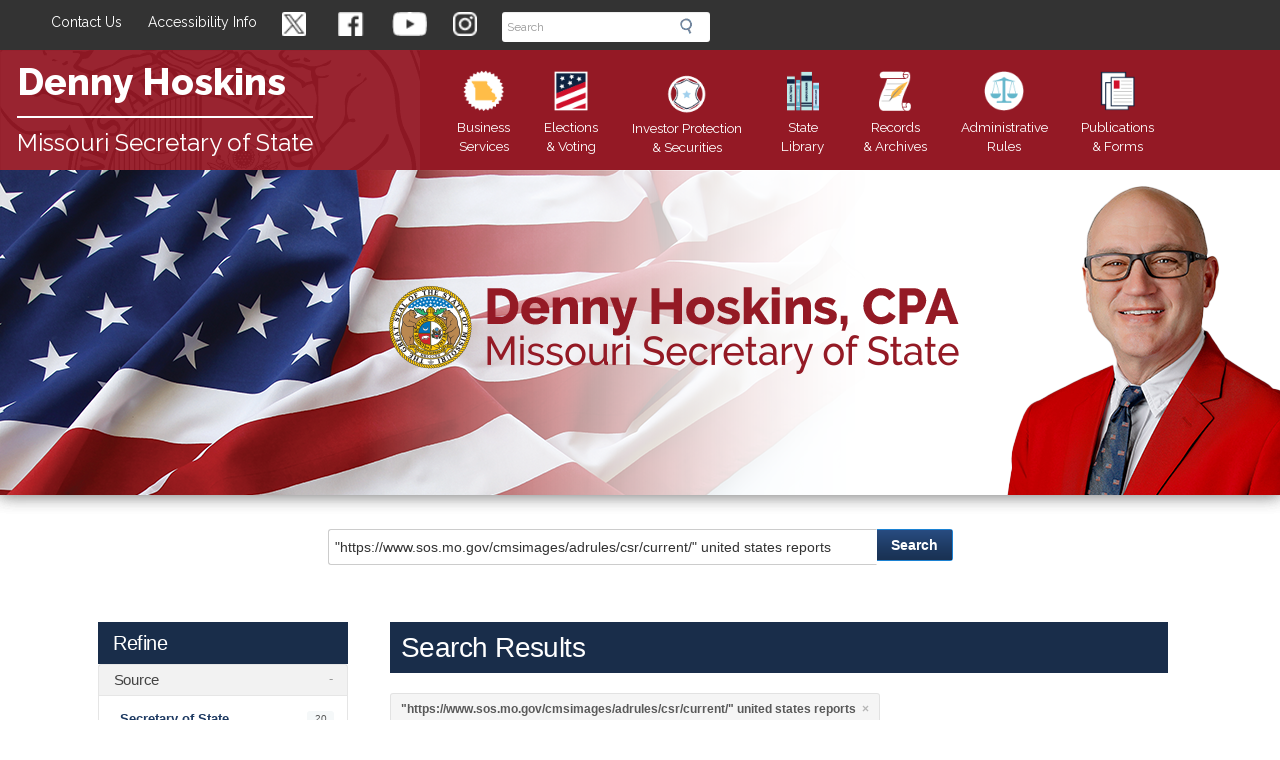

--- FILE ---
content_type: text/html;charset=ISO-8859-1
request_url: https://searchapp.mo.gov/search-missouri/sos?q=%22https:%2F%2Fwww.sos.mo.gov%2Fcmsimages%2Fadrules%2Fcsr%2Fcurrent%2F%22%20united%20states%20reports
body_size: 831
content:



<!doctype html>
<html class="no-js" lang="en">
<head>
    <!-- Global site tag (gtag.js) - Google Analytics -->
    <script type="text/javascript" src="/search-missouri/ruxitagentjs_ICA7NVfqrux_10325251103172537.js" data-dtconfig="app=ea7c4b59f27d43eb|cuc=nuvz9kpf|owasp=1|mel=100000|expw=1|featureHash=ICA7NVfqrux|dpvc=1|lastModification=1765915644697|tp=500,50,0|rdnt=1|uxrgce=1|srbbv=2|agentUri=/search-missouri/ruxitagentjs_ICA7NVfqrux_10325251103172537.js|reportUrl=/search-missouri/rb_55eaf2f6-986f-4e73-8fc2-ea2e17ce5637|rid=RID_287161845|rpid=-1158339623|domain=mo.gov"></script><script async src="https://www.googletagmanager.com/gtag/js?id=UA-10379756-32"></script>
    <script>
      window.dataLayer = window.dataLayer || [];
      function gtag(){dataLayer.push(arguments);}
      gtag('js', new Date());
      gtag('config', 'UA-10379756-32');
      gtag('config', 'UA-24933549-1');
    </script>

    <meta http-equiv="X-UA-Compatible" content="IE=edge"/>
    <base href="/search-missouri/"/>
    <title>State of Missouri Search - Secretary of State</title>
    <meta name="viewport" content="width=device-width">
    <!-- Chrome, Firefox OS and Opera -->
    <meta name="mobile-web-app-capable" content="yes">
    <meta name="theme-color" content="#3a5170">
    <!-- Windows Phone -->
    <meta name="msapplication-navbutton-color" content="#3a5170">
    <!-- iOS Safari -->
    <meta name="apple-mobile-web-app-capable" content="yes">
    <meta name="apple-mobile-web-app-status-bar-style" content="black-translucent">
    <link rel="icon" href="assets/img/favicon.ico" type="image/x-icon">
    <link rel="apple-touch-icon" href="assets/img/apple-touch-icon.png">
    
    
    
    
    <link rel="stylesheet" type="text/css" href="/search-missouri/wro/css/main.css" />
	<style>.facet-list-wrappedheader h3.facet-title{background-color:#40557;}</style>
</head>
<body ng-app="appkitApp">
<!-- All views are loaded here -->
<ui-view autoscroll="true"></ui-view>
<div class="tk-stl-notifications"></div>





<script type="text/javascript" src="/search-missouri/wro/js/vendor.js"></script>
<script type="text/javascript" src="/search-missouri/wro/js/main.js"></script>
<script type="text/javascript" src="https://ajax.googleapis.com/ajax/libs/jquery/1.12.4/jquery.min.js"></script>
<script type="text/javascript" src="https://maxcdn.bootstrapcdn.com/bootstrap/3.3.7/js/bootstrap.min.js"></script>
<script src="assets/js/ngtweet.min.js"></script>
<script>
    angular.module('lightning').constant('contextPath', '/search-missouri');
</script>
<scroll-on-click></scroll-on-click>
<script type="text/javascript" src="/_Incapsula_Resource?SWJIYLWA=719d34d31c8e3a6e6fffd425f7e032f3&ns=2&cb=507091748" async></script></body>
</html>

--- FILE ---
content_type: text/html
request_url: https://searchapp.mo.gov/search-missouri/views/sos.html
body_size: 1849
content:
<!-- Define a search platform to fetch data from -->
<search:platform var="platform" conf="platforms.fusion.sos"></search:platform>
<!-- Search query based on the user's input -->
<search:query var="query" parameters="*" type="all"></search:query>
<!-- Send query to platform and retrieve documents back -->
<search:response var="response" platform="platform" query="query">
    <widget:spinner></widget:spinner>
</search:response>
<helper:title title="Missouri Office of the Secretary of State"></helper:title>
    <link href='//www.sos.mo.gov/SOSMasters/CSS/Styles.css?v=2019' rel='stylesheet' type='text/css'  />
    <link href='//www.sos.mo.gov/SOSMasters/CSS/HomePage/Homepage.css?v=2019' rel='stylesheet' type='text/css'  />
    <link href='//fonts.googleapis.com/css?family=Raleway:400,600,800' rel='stylesheet' type='text/css'  />
    <link href='//www.sos.mo.gov/SOSMasters/CSS/Desktop.css?v=2019' rel='stylesheet' type='text/css'  media='only screen and (min-width:1081px)' />
    <link href='//www.sos.mo.gov/SOSMasters/CSS/Tablet.css?v=2019' rel='stylesheet' type='text/css'  media='only screen and (min-width: 701px) and (max-width:1080px)' />
    <link href='//www.sos.mo.gov/SOSMasters/CSS/TabletSmall.css?v=2019' rel='stylesheet' type='text/css'  media='only screen and (min-width: 525px) and (max-width:700px)' />
    <link href='//www.sos.mo.gov/SOSMasters/CSS/Phone.css?v=2019' rel='stylesheet' type='text/css'  media='only screen and (max-width:524px)' />
    <link href='//www.sos.mo.gov/SOSMasters/CSS/Print.css?v=2019' rel='stylesheet' type='text/css'  media='print' />
    <link href='//www.sos.mo.gov/SOSMasters/CSS/IE7.css?v=2019' rel='stylesheet' type='text/css'  />

<link rel="stylesheet" href="assets/css/bootstrap.min.css" media="all">
<link rel="stylesheet" href="assets/css/default-theme.css" media="all">
<link rel="stylesheet" href="assets/css/custom-sos.css" media="all">
<!-- HEADER -->
<layout:include file="views/partials/header/header-sos.tpl.html" action="search"></layout:include>
<!-- CONTENT -->
<div id="main-content">
    <layout:center-content>
        <layout:grid styling="row-offcanvas">
            <!-- Animate page when response received -->
            <layout:animate animation="animate-fadeInUp" on="response" layout-grid>
                <!-- CONTENT > SIDEBAR -->
                <layout:block medium="3-8" large="6-24" id="sidebar" class="tk-stl-bg-sidebar">
                    <layout:sidebar>
                        <div class="panel-group" id="accordion">
                            <div class="panel panel-landing">
                                <!-- Default panel contents -->
                                <div class="panel-heading">
                                    <h4 class="panel-title">Refine</h4>
                                </div>
                                <search:facet-list response="response" styling="facet-list facet-list-step facet-list-wrappedheader facet-list-wrappedheader-noborder">
                                    <search:facet facet-name="mogov_custom_source_s=Source" search-enabled="false" max-characters="25" show="8" collapsible="true"></search:facet>
                                    <search:facet facet-name="mogov_sos_tag_ss=Tags" search-enabled="false" max-characters="25" show="50" collapsible="true" collapsed-by-default="false"></search:facet>
                                    <search:facet facet-name="mogov_special_cat_s=Categories" search-enabled="false" max-characters="25" show="8" collapsible="true"></search:facet>
                                    <search:facet facet-name="mogov_sos_year_s=Year" search-enabled="false" max-characters="25" show="50" collapsible="true" collapsed-by-default="true"></search:facet>
                                    <search:facet facet-name="mogov_sos_bluebook_s=Blue Book" search-enabled="false" max-characters="25" show="15" collapsible="true" collapsed-by-default="true"></search:facet>
                                    <search:facet facet-name="mogov_ct_tag_s=Type" search-enabled="false" max-characters="25" show="8" collapsible="true"></search:facet>
                                </search:facet-list>
                            </div>
                        </div>
                    </layout:sidebar>
                </layout:block>
                <!-- CONTENT > RESULTS -->
                <layout:block md="5-8" lg="3-4" styling="bg-white">
                    <layout:box padding-left="2" padding-right="2">
                        <!-- Results Wrapper -->
                        <layout:block>
                            <layout:grid>
                                <!-- Results -->
                                <layout:block>
                                    <section id="main-content">
                                        <div class="page-header">
                                            <h1>Search Results</h1>
                                            <search:breadcrumbs query="query" group-by-field="true" exclude="tabField"></search:breadcrumbs>
                                        </div>
                                        <div class="margin-bottom-45">
                                            <search:response-statistics response="response"></search:response-statistics>
                                            <p class="response-statistics">(Search took {{ response.time }}ms)</p>
                                            <layout:controls>
                                                <!--<search:sort response="response" fields="mogov_custom_date_stamp_dt=Date" class="pull-right col-md-2"></search:sort>-->
                                                <search:sort response="response" fields="mogov_custom_datetime_dt=Date" class="pull-right col-md-2"></search:sort>
                                            </layout:controls>
                                        </div>
                                    </section>
                                    <!-- SEARCH > RESULTS -->
                                    <!-- Show messages from Fusion -->
                                    <search:message-list response="response" first="1" last="1"><div><span class="star-link"><img src="assets/img/bluestar_bg.png" class="keymatch-star" aria-hidden="true"><a href="{{message.value}}" ng-bind-html="message.value"></a></span><widget:spelling-suggestions response="response" query="query" label="Were you looking for:" suffix="?"></widget:spelling-suggestions></div></search:message-list>
                                    <!--Track Clicks-->
                                    <track:clicks type="click" query="query">
                                        <search:result-list response="response">
                                            <search:result>
                                                <search:field name="mogov_custom_title_t" styling="title" urlfield="id"></search:field>
                                                <div class="col-md-8">
                                                    <div class="body-element"><search:field name="mogov_custom_description_t" max-characters="520" styling="description"></search:field></div>
                                                </div>
                                                <div class="row">
                                                    <div class="col-md-10 col-xs-12">
                                                        <div class="url-element"><search:field name="id" styling="meta" label="" urlfield="id"></search:field></div>
                                                        <div class="sos-tags"><search:field name="mogov_sos_tag_ss" label=""></search:field></div>
                                                        <div class="sos-tags"><search:field name="mogov_special_cat_s" label=""></search:field></div>
                                                        <div class="sos-tags alt"><search:field name="mogov_sos_year_s" label=""></search:field></div>
                                                        <div class="sos-tags"><search:field name="mogov_sos_bluebook_s" label=""></search:field></div>
                                                    </div>
                                                    <div class="col-md-2 col-xs-12">
                                                        <search:field name="mogov_custom_datetime_dt" label="" date-format="shortDate" styling="meta"></search:field>
                                                    </div>
                                                </div>
                                            </search:result>
                                        </search:result-list>
                                    </track:clicks>
                                    <!--End Track Clicks-->
                                    <!-- Pagination -->
                                    <layout:block>
                                        <search:pagination response="response" max-pages="8" styling="pagination-wrapper-left"
                                            show-last="true"></search:pagination>
                                    </layout:block>
                                    <!-- No results message -->
                                    <search:no-results response="response"></search:no-results>
                                </layout:block>
                            </layout:grid>
                        </layout:block>
                    </layout:box>
                </layout:block>
            </layout:animate>
        </layout:grid>
    </layout:center-content>
</div>
<!-- Footer -->
<layout:include file="views/partials/footer/footer-sos.tpl.html" action="search"></layout:include>

--- FILE ---
content_type: text/html
request_url: https://searchapp.mo.gov/search-missouri/views/partials/header/header-sos.tpl.html
body_size: 3231
content:
<div id="geHeader">
  <!--googleoff: snippet-->
  <header>
<div id="header-info"><span><a href="#ppPage" style="top: -30000px; left: -30000px; position: absolute;">Skip Navigation</a></span> <span class="header-span header-contact"><a href="https://www.sos.mo.gov/contact" accesskey="c">Contact Us</a></span> <span class="header-span header-accessibility"><a href="https://www.sos.mo.gov/accessibility" accesskey="i">Accessibility Info</a></span> <!--start box for social media icons--><span class="header-span header-social-media header-twitter"><a href="https://twitter.com/MissouriSOS" target="_blank"><img class="social-media" src="https://www.sos.mo.gov/SOSMasters/Images/twitter.png" alt="Missouri Secretary of State Twitter"> </a> </span> <span class="header-span header-social-media header-facebook"><a href="https://www.facebook.com/MissouriSOS" target="_blank"> <img class="social-media" src="https://www.sos.mo.gov/SOSMasters/Images/facebook.png" alt="Missouri Secretary of State Facebook"> </a> </span> <span class="header-span header-social-media header-youtube"> <a href="https://www.youtube.com/channel/UClKeWmPRNu2cpGoMotOGzgw" target="_blank"> <img class="social-media" src="https://www.sos.mo.gov/SOSMasters/Images/YouTube.png" alt="Missouri Secretary of State YouTube"> </a> </span> <span class="header-span header-social-media header-instagram"> <a href="https://www.instagram.com/missourisos/" target="_blank"> <img class="social-media" src="https://www.sos.mo.gov/SOSMasters/Images/Instagram.png" alt="Missouri Secretary of State Instagram"> </a> </span> <span class="header-span header-search"> <label style="font-size: 9px; display: none;" for="q">Search the <abbr title="Secretary of State">SOS</abbr> site</label>
<div id="search" role="search">
  <!-- Fusion SearchApp Code -->
  <form method="get" action="https://searchapp.mo.gov/search-missouri/sos" id="search-form">
    <fieldset>
      <legend class="sr-only">Search</legend>
      <div class="form-group">
        <label for="siteQ" class="sr-only">Search</label>
        <input type="search" id="siteQ" name="q" placeholder="Search" class="form-control">
      </div>
      <button type="submit" id="btg" class="btn text-hide">Search</button>
      <input type="hidden" name="f" value="mogov_custom_source_s[Secretary of State]">
    </fieldset>
  </form>
</div>
</div>

<nav id="header-nav" class="header-nav">
<div id="nav-info">
<div id="SOSHead"></div>
<div class="name-title-container">
<div id="logo-SOS-name"><a href="//www.sos.mo.gov/">Denny Hoskins</a></div>
<hr>
<div id="logo-text">Missouri Secretary of State</div>
</div>
</div>
<div id="nav-icons">
<div class="nav-icon"><a href="//www.sos.mo.gov/business"> <img class="icon" src="https://www.sos.mo.gov/SOSMasters/Images/BusinessNav.png" alt="Missouri State Business Services"><br>Business<span class="m"><br>Services</span></a>
<div class="nav-sub">
<div><a href="https://bsd.sos.mo.gov/BusinessEntity/BESearch.aspx?SearchType=0" target="_blank">Business Search</a></div>
<div><a href="https://www.sos.mo.gov/business/corporations">Corporations</a></div>
<div><a href="https://s1.sos.mo.gov/business/Notary/">Notaries &amp; Commissions</a></div>
<div><a href="https://www.sos.mo.gov/ucc">UCC Office</a></div>
<div><a href="https://www.sos.mo.gov/business/safeathome"><em>Safe at Home</em></a></div>
<div><a href="https://bsd.sos.mo.gov/loginwelcome.aspx?lobID=1" target="_blank">Online Business Services</a></div>
</div>
</div>
<div class="nav-icon"><a href="//www.sos.mo.gov/elections"><img class="icon" src="https://www.sos.mo.gov/SOSMasters/Images/ElectionsNav.png" alt="Missouri State Elections"><br>Elections<span class="m"><br>&amp; Voting</span></a>
<div class="nav-sub">
<div><a href="https://www.sos.mo.gov/showit2vote">Show It 2 Vote</a></div>
<div><a href="https://www.sos.mo.gov/elections/goVoteMissouri/register">Register to Vote</a></div>
<div><a href="https://www.sos.mo.gov/elections/goVoteMissouri">Voting Information</a></div>
<div><a href="https://www.sos.mo.gov/elections/s_default">Elections Results &amp; Statistics</a></div>
<div><a href="https://s1.sos.mo.gov/elections/voterlookup/">Check Your Voter Registration</a></div>
<div><a href="https://s1.sos.mo.gov/elections/voterlookup/">Find a Polling Place</a></div>
<div><a href="https://www.sos.mo.gov/elections/candidates">For Election Candidates</a></div>
<div><a href="https://www.sos.mo.gov/pollworker">Be a Poll Worker</a></div>
<div><a href="https://www.sos.mo.gov/elections/petitions">Initiative &amp; Referendum Petitions</a></div>
<div><a href="https://www.sos.mo.gov/CMSImages/ElectionGoVoteMissouri//certificationbooklet%E2%80%93webdoc.pdf">Candidates on Web</a></div>
</div>
</div>
<div class="nav-icon nav-icon-securities"><a href="//www.sos.mo.gov/securities"> <img class="icon" src="https://www.sos.mo.gov/SOSMasters/Images/SecuritiesNav.png" alt="Missouri State Investor Protection" width="51" height="50"><br><span class="m">Investor Protection<br>&amp; </span>Securities</a>
<div class="nav-sub">
<div><a href="https://www.sos.mo.gov/securities/mipc/complaint">File a Complaint</a></div>
<div><a href="https://www.sos.mo.gov/securities/enforcement">Enforcement</a></div>
<div><a href="https://www.sos.mo.gov/securities/registration">Registration</a></div>
<div><a href="https://www.sos.mo.gov/securities/investor2">Investor Education</a></div>
<div><a href="https://www.sos.mo.gov/securities/statutes">Securities Statutes and Regulations</a></div>
<div><a href="https://www.sos.mo.gov/securities/mipc/brokercheck">Check Out Your Broker or Adviser</a></div>
<div><a href="https://www.sos.mo.gov/securities/SSPA">Senior Savings Protection Act</a></div>
</div>
</div>
<div class="nav-icon"><a href="//www.sos.mo.gov/library"> <img class="icon" src="https://www.sos.mo.gov/SOSMasters/Images/LibraryNav.png" alt="Missouri State Library"><br><span class="m">State <br></span>Library</a>
<div class="nav-sub">
<div><a href="https://mostate.libguides.com/reference/">Reference Services</a></div>
<div><a href="https://www.sos.mo.gov/library/development">Library Development</a></div>
<div><a href="https://www.sos.mo.gov/wolfner">Wolfner Library</a></div>
</div>
</div>
<div class="nav-icon"><a href="https://www.sos.mo.gov/records"> <img class="icon" src="https://www.sos.mo.gov/SOSMasters/Images/RecordsNav.png" alt="Missouri State Records and Archives"><br>Records <span class="m"><br>&amp; Archives</span></a>
<div class="nav-sub">
<div><a href="https://www.sos.mo.gov/archives">Missouri State Archives</a></div>
<div><a href="https://www.sos.mo.gov/archives/about/Volunteers">Volunteers</a></div>
<div><a href="https://www.sos.mo.gov/archives/localrecs">Local Records</a></div>
<div><a href="https://www.sos.mo.gov/records/recmgmt">Records Management</a></div>
</div>
</div>
<div class="nav-icon"><a href="//www.sos.mo.gov/adrules"> <img class="icon" src="https://www.sos.mo.gov/SOSMasters/Images/AdRulesNav.png" alt="Missouri State Administrative Rules"><br><span class="m">Administrative <br></span>Rules</a>
<div class="nav-sub">
<div><a href="https://www.sos.mo.gov/adrules/EmergenciesforInternet/emergency">Emergency Rules</a></div>
<div><a href="https://www.sos.mo.gov/adrules/csr/csr">Code of State Regulations</a></div>
<div><a href="https://www.sos.mo.gov/adrules/moreg/moreg">Missouri Register</a></div>
<div><a href="https://www.sos.mo.gov/adrules/search/query">Search Administrative Rules</a></div>
<div><a href="https://www.sos.mo.gov/adrules/faqs">Administrative Rules Frequently Asked Questions</a></div>
</div>
</div>
<div class="nav-icon"><a href="//www.sos.mo.gov/pubs"> <img class="icon" src="https://www.sos.mo.gov/SOSMasters/Images/PublicationsNav.png" alt="Missouri State Publications"><span class="m"><br>Publications<br>&amp; </span> Forms</a>
<div class="nav-sub">
<div><a href="https://www.sos.mo.gov/CMSImages/Publications/2017-2018_Missouri_Roster.pdf">2017-2018 Missouri Roster</a></div>
<div><a href="https://www.sos.mo.gov/CMSImages/Publications/2019-GA-Roster.pdf">2019 General Assembly Roster</a></div>
<div><a href="https://www.sos.mo.gov/bluebook/2017-2018">2017-2018 Official Manual</a></div>
<div><a href="https://www.sos.mo.gov/CMSImages/bluebook//2017-2018//OrderForm-fillable.pdf" title="Purchase Physical Copy of 2017-2018 Official Manual" aria-label="Purchase Physical Copy of 2017-2018 Official Manual">Purchase 2017-18 Official Manual</a></div>
<div><a href="https://www.sos.mo.gov/pubs/constitution">Missouri Constitution</a></div>
<div><a href="https://www.sos.mo.gov/symbols">State Symbols</a></div>
<div><a href="https://www.sos.mo.gov/forms">SOS Forms</a></div>
<div><a href="https://s1.sos.mo.gov/publications/onlineordering/">Order Publications Online</a></div>
<div><a href="https://www.sos.mo.gov/kids">Kids Page</a></div>
</div>
</div>
</div>
</nav><a href="https://www.sos.mo.gov/sosbio"><span class="SOSImage"></span></a></header>
</div>


<div class="row" style="margin-left:0;margin-right:0;">
  <div class="col-md-12 text-center margin-top-15 margin-bottom-15">
    <layout:block tiny="20-24" medium="1-2">
      <search:box placeholder="Search Secretary of State" action="sos" social="false">
        <!-- Query Suggestions -->
        <!--<query-suggestions completion-service="services.suggestions.terms" action="/search"></query-suggestions>-->

        <!-- Or Instant Results -->
        <layout:box>
          <instant:result-list platform="platform">
            <search:result>
              <search:field name="mogov_custom_title_t" label="" styling="label-inline" urlfield="id"></search:field>
            </search:result>
          </instant:result-list>
        </layout:box>
      </search:box>
    </layout:block>
  </div>
</div>
<!--googleon: snippet-->

--- FILE ---
content_type: text/html
request_url: https://searchapp.mo.gov/search-missouri/views/partials/footer/footer-sos.tpl.html
body_size: 792
content:
<div id="geFooter">
  <div class="line-units">&nbsp;</div>
<div id="footer">
<div id="footer-holder">
<div id="footer-links">
<p><a href="//www.sos.mo.gov/" accesskey="s">sos.mo.gov</a><br> <a href="//www.sos.mo.gov/ipolicy" accesskey="p">Internet Privacy Policy</a><br> <a href="//www.sos.mo.gov/fiscal/">Bid Opportunities</a><br> <a href="//www.sos.mo.gov/ProposedRules">Proposed Rules</a><br> <a href="http://www.mo.gov/" target="_blank" accesskey="w">Missouri State Government</a><br> <a href="//www.sos.mo.gov/hr/jobs" accesskey="j">Employment</a><br> <a href="//www.sos.mo.gov/directions">Directions</a><br> <a href="//www.sos.mo.gov/sitemap" accesskey="m">Site Map</a><br> <a href="https://mail.sos.mo.gov/owa/">Employee Access</a></p>
</div>
<div id="seal-box"><a href="//www.sos.mo.gov/"><img id="seal" src="//www.sos.mo.gov/SOSMasters/Images/FooterSeal.png?v=1.0" alt="Missouri State Seal"></a></div>
<div id="bottom-contact"><span style="font-family: arial, helvetica, sans-serif;"><strong>Contact Us: </strong></span>
<p>600 West Main Street <br> Jefferson City, MO 65101 <br> Main Office: <a href="tel:5737514936">(573) 751-4936</a> <br> <a href="mailto:Info@sos.mo.gov"><strong>Info@sos.mo.gov</strong></a> <br> <a href="//www.sos.mo.gov/business/corporations/contact#branch"><strong>Branch Offices</strong></a></p>
<div id="sm-cont"><span class="footer-span footer-social-media footer-twitter"><a href="https://twitter.com/MissouriSOS" target="_blank"><img class="social-media" src="https://www.sos.mo.gov/SOSMasters/Images/twitter.png" alt="Missouri Secretary of State Twitter"> </a> </span> <span class="footer-span footer-social-media footer-facebook"><a href="https://www.facebook.com/MissouriSOS" target="_blank"> <img class="social-media" src="https://www.sos.mo.gov/SOSMasters/Images/facebook.png" alt="Missouri Secretary of State Facebook"> </a> </span> <span class="footer-span footer-social-media footer-youtube"> <a href="https://www.youtube.com/channel/UClKeWmPRNu2cpGoMotOGzgw" target="_blank"> <img class="social-media" src="https://www.sos.mo.gov/SOSMasters/Images/YouTube.png" alt="Missouri Secretary of State YouTube"> </a> </span> <span class="footer-span footer-social-media footer-instagram"> <a href="https://www.instagram.com/missourisos/" target="_blank"> <img class="social-media" src="https://www.sos.mo.gov/SOSMasters/Images/Instagram.png" alt="Missouri Secretary of State Instagram"> </a></span></div>
</div>
</div>
</div>
</div>

--- FILE ---
content_type: text/css;charset=UTF-8
request_url: https://searchapp.mo.gov/search-missouri/wro/css/main.css
body_size: 173824
content:
@charset "UTF-8";*{box-sizing:border-box;}article,
aside,
details,
figcaption,
figure,
footer,
header,
hgroup,
main,
nav,
section,
summary{display:block;}audio,
canvas,
video{display:inline-block;*display:inline;*zoom:1;}audio:not([controls]){display:none;height:0;}html{font-size:100%;-ms-text-size-adjust:100%;-webkit-text-size-adjust:100%;}html,
body,
button,
input,
select,
textarea{font-family:'Source Sans Pro', 'Helvetica Neue', Helvetica, Arial, Verdana, sans-serif;}body{margin:0;color:#595959;background-color:#fff;}a,
a:visited{color:#2196F3;text-decoration:none;transition:color 0.3s linear, background 0.3s linear;cursor:pointer;}a:focus{outline:thin dotted;}a:active,
a:hover{text-decoration:underline;outline:0;}abbr[title]{border-bottom:1px dotted;}blockquote{margin:1em 40px;}dfn{font-style:italic;}hr{-moz-box-sizing:content-box;box-sizing:content-box;border-style:solid;clear:both;height:0;margin:1em 0;border-color:#ededed;border-width:1px 0 0 0;}code,
kbd,
pre,
samp{font-family:monospace, serif;_font-family:'courier new', monospace;font-size:1em;}code{background:#eee;border:1px solid #e0e0e0;border-radius:3px;color:#d8434d;font-size:0.9em;}pre{white-space:pre;white-space:pre-wrap;word-wrap:break-word;}q{quotes:none;}q:before,
q:after{content:'';content:none;}dl,
menu,
ol,
ul{margin:1em 0;}dd{margin:0 0 0 40px;}menu,
ol,
ul{padding:0 0 0 40px;}nav ul,
nav ol{list-style:none;list-style-image:none;}img{max-width:100%;border:0;-ms-interpolation-mode:bicubic;}svg:not(:root){overflow:hidden;}figure{margin:0;}form{margin:0;}fieldset{border:1px solid silver;margin:0 2px;padding:.35em .625em .75em;}legend{border:0;padding:0;white-space:normal;*margin-left:-7px;}button,
input,
select,
textarea{font-size:100%;margin:0;vertical-align:baseline;*vertical-align:middle;}button,
input{line-height:normal;}button,
select{text-transform:none;}button,
html input[type=button],
input[type=reset],
input[type=submit]{-webkit-appearance:button;cursor:pointer;*overflow:visible;}button[disabled],
html input[disabled]{cursor:default;}input[type=checkbox],
input[type=radio]{box-sizing:border-box;padding:0;*height:13px;*width:13px;margin-right:0.3em;}input[type=search]{-webkit-appearance:none;-moz-box-sizing:content-box;-webkit-box-sizing:content-box;box-sizing:content-box;}input[type=search]::-webkit-search-cancel-button,
input[type=search]::-webkit-search-decoration{-webkit-appearance:none;}button::-moz-focus-inner,
input::-moz-focus-inner{border:0;padding:0;}textarea{overflow:auto;vertical-align:top;}table{border-collapse:collapse;border-spacing:0;}[hidden]{display:none!important;}.tk-rgrid-g{letter-spacing:-.31em;*letter-spacing:normal;*word-spacing:-.43em;text-rendering:optimizespeed;display:-webkit-flex;-webkit-flex-flow:row wrap;display:-ms-flexbox;display:flex;-ms-flex-flow:row wrap;flex-flow:row wrap;-ms-align-content:flex-start;-webkit-align-content:flex-start;align-content:flex-start;width:100%;}.opera-only:-o-prefocus,
.tk-rgrid-g{word-spacing:-.43em;}.tk-rgrid-u{display:inline-block;*display:inline;zoom:1;letter-spacing:normal;word-spacing:normal;vertical-align:top;text-rendering:auto;}.tk-rgrid-u-1,
.tk-rgrid-u-1-1,
.tk-rgrid-u-1-2,
.tk-rgrid-u-1-3,
.tk-rgrid-u-2-3,
.tk-rgrid-u-1-4,
.tk-rgrid-u-3-4,
.tk-rgrid-u-1-5,
.tk-rgrid-u-2-5,
.tk-rgrid-u-3-5,
.tk-rgrid-u-4-5,
.tk-rgrid-u-5-5,
.tk-rgrid-u-1-6,
.tk-rgrid-u-5-6,
.tk-rgrid-u-1-8,
.tk-rgrid-u-3-8,
.tk-rgrid-u-5-8,
.tk-rgrid-u-7-8,
.tk-rgrid-u-1-12,
.tk-rgrid-u-5-12,
.tk-rgrid-u-7-12,
.tk-rgrid-u-11-12,
.tk-rgrid-u-1-24,
.tk-rgrid-u-2-24,
.tk-rgrid-u-3-24,
.tk-rgrid-u-4-24,
.tk-rgrid-u-5-24,
.tk-rgrid-u-6-24,
.tk-rgrid-u-7-24,
.tk-rgrid-u-8-24,
.tk-rgrid-u-9-24,
.tk-rgrid-u-10-24,
.tk-rgrid-u-11-24,
.tk-rgrid-u-12-24,
.tk-rgrid-u-13-24,
.tk-rgrid-u-14-24,
.tk-rgrid-u-15-24,
.tk-rgrid-u-16-24,
.tk-rgrid-u-17-24,
.tk-rgrid-u-18-24,
.tk-rgrid-u-19-24,
.tk-rgrid-u-20-24,
.tk-rgrid-u-21-24,
.tk-rgrid-u-22-24,
.tk-rgrid-u-23-24,
.tk-rgrid-u-24-24{display:inline-block;*display:inline;zoom:1;letter-spacing:normal;word-spacing:normal;vertical-align:top;text-rendering:auto;}.tk-rgrid-u-1-24{width:4.1667%;*width:4.1357%;}.tk-rgrid-u-1-12,
.tk-rgrid-u-2-24{width:8.3333%;*width:8.3023%;}.tk-rgrid-u-1-8,
.tk-rgrid-u-3-24{width:12.5%;*width:12.469%;}.tk-rgrid-u-1-6,
.tk-rgrid-u-4-24{width:16.6667%;*width:16.6357%;}.tk-rgrid-u-1-5{width:20%;*width:19.969%;}.tk-rgrid-u-5-24{width:20.8333%;*width:20.8023%;}.tk-rgrid-u-1-4,
.tk-rgrid-u-6-24{width:25%;*width:24.969%;}.tk-rgrid-u-7-24{width:29.1667%;*width:29.1357%;}.tk-rgrid-u-1-3,
.tk-rgrid-u-8-24{width:33.3333%;*width:33.3023%;}.tk-rgrid-u-3-8,
.tk-rgrid-u-9-24{width:37.5%;*width:37.469%;}.tk-rgrid-u-2-5{width:40%;*width:39.969%;}.tk-rgrid-u-5-12,
.tk-rgrid-u-10-24{width:41.6667%;*width:41.6357%;}.tk-rgrid-u-11-24{width:45.8333%;*width:45.8023%;}.tk-rgrid-u-1-2,
.tk-rgrid-u-12-24{width:50%;*width:49.969%;}.tk-rgrid-u-13-24{width:54.1667%;*width:54.1357%;}.tk-rgrid-u-7-12,
.tk-rgrid-u-14-24{width:58.3333%;*width:58.3023%;}.tk-rgrid-u-3-5{width:60%;*width:59.969%;}.tk-rgrid-u-5-8,
.tk-rgrid-u-15-24{width:62.5%;*width:62.469%;}.tk-rgrid-u-2-3,
.tk-rgrid-u-16-24{width:66.6667%;*width:66.6357%;}.tk-rgrid-u-17-24{width:70.8333%;*width:70.8023%;}.tk-rgrid-u-3-4,
.tk-rgrid-u-18-24{width:75%;*width:74.969%;}.tk-rgrid-u-19-24{width:79.1667%;*width:79.1357%;}.tk-rgrid-u-4-5{width:80%;*width:79.969%;}.tk-rgrid-u-5-6,
.tk-rgrid-u-20-24{width:83.3333%;*width:83.3023%;}.tk-rgrid-u-7-8,
.tk-rgrid-u-21-24{width:87.5%;*width:87.469%;}.tk-rgrid-u-11-12,
.tk-rgrid-u-22-24{width:91.6667%;*width:91.6357%;}.tk-rgrid-u-23-24{width:95.8333%;*width:95.8023%;}.tk-rgrid-u-1,
.tk-rgrid-u-1-1,
.tk-rgrid-u-5-5,
.tk-rgrid-u-24-24{width:100%;}@media screen and (min-width:35.5em){.tk-rgrid-u-sm-1,
 .tk-rgrid-u-sm-1-1,
 .tk-rgrid-u-sm-1-2,
 .tk-rgrid-u-sm-1-3,
 .tk-rgrid-u-sm-2-3,
 .tk-rgrid-u-sm-1-4,
 .tk-rgrid-u-sm-3-4,
 .tk-rgrid-u-sm-1-5,
 .tk-rgrid-u-sm-2-5,
 .tk-rgrid-u-sm-3-5,
 .tk-rgrid-u-sm-4-5,
 .tk-rgrid-u-sm-5-5,
 .tk-rgrid-u-sm-1-6,
 .tk-rgrid-u-sm-5-6,
 .tk-rgrid-u-sm-1-8,
 .tk-rgrid-u-sm-3-8,
 .tk-rgrid-u-sm-5-8,
 .tk-rgrid-u-sm-7-8,
 .tk-rgrid-u-sm-1-12,
 .tk-rgrid-u-sm-5-12,
 .tk-rgrid-u-sm-7-12,
 .tk-rgrid-u-sm-11-12,
 .tk-rgrid-u-sm-1-24,
 .tk-rgrid-u-sm-2-24,
 .tk-rgrid-u-sm-3-24,
 .tk-rgrid-u-sm-4-24,
 .tk-rgrid-u-sm-5-24,
 .tk-rgrid-u-sm-6-24,
 .tk-rgrid-u-sm-7-24,
 .tk-rgrid-u-sm-8-24,
 .tk-rgrid-u-sm-9-24,
 .tk-rgrid-u-sm-10-24,
 .tk-rgrid-u-sm-11-24,
 .tk-rgrid-u-sm-12-24,
 .tk-rgrid-u-sm-13-24,
 .tk-rgrid-u-sm-14-24,
 .tk-rgrid-u-sm-15-24,
 .tk-rgrid-u-sm-16-24,
 .tk-rgrid-u-sm-17-24,
 .tk-rgrid-u-sm-18-24,
 .tk-rgrid-u-sm-19-24,
 .tk-rgrid-u-sm-20-24,
 .tk-rgrid-u-sm-21-24,
 .tk-rgrid-u-sm-22-24,
 .tk-rgrid-u-sm-23-24,
 .tk-rgrid-u-sm-24-24{display:inline-block;*display:inline;zoom:1;letter-spacing:normal;word-spacing:normal;vertical-align:top;text-rendering:auto;}.tk-rgrid-u-sm-1-24{width:4.1667%;*width:4.1357%;}.tk-rgrid-u-sm-1-12,
 .tk-rgrid-u-sm-2-24{width:8.3333%;*width:8.3023%;}.tk-rgrid-u-sm-1-8,
 .tk-rgrid-u-sm-3-24{width:12.5000%;*width:12.4690%;}.tk-rgrid-u-sm-1-6,
 .tk-rgrid-u-sm-4-24{width:16.6667%;*width:16.6357%;}.tk-rgrid-u-sm-1-5{width:20%;*width:19.9690%;}.tk-rgrid-u-sm-5-24{width:20.8333%;*width:20.8023%;}.tk-rgrid-u-sm-1-4,
 .tk-rgrid-u-sm-6-24{width:25%;*width:24.9690%;}.tk-rgrid-u-sm-7-24{width:29.1667%;*width:29.1357%;}.tk-rgrid-u-sm-1-3,
 .tk-rgrid-u-sm-8-24{width:33.3333%;*width:33.3023%;}.tk-rgrid-u-sm-3-8,
 .tk-rgrid-u-sm-9-24{width:37.5000%;*width:37.4690%;}.tk-rgrid-u-sm-2-5{width:40%;*width:39.9690%;}.tk-rgrid-u-sm-5-12,
 .tk-rgrid-u-sm-10-24{width:41.6667%;*width:41.6357%;}.tk-rgrid-u-sm-11-24{width:45.8333%;*width:45.8023%;}.tk-rgrid-u-sm-1-2,
 .tk-rgrid-u-sm-12-24{width:50%;*width:49.9690%;}.tk-rgrid-u-sm-13-24{width:54.1667%;*width:54.1357%;}.tk-rgrid-u-sm-7-12,
 .tk-rgrid-u-sm-14-24{width:58.3333%;*width:58.3023%;}.tk-rgrid-u-sm-3-5{width:60%;*width:59.9690%;}.tk-rgrid-u-sm-5-8,
 .tk-rgrid-u-sm-15-24{width:62.5000%;*width:62.4690%;}.tk-rgrid-u-sm-2-3,
 .tk-rgrid-u-sm-16-24{width:66.6667%;*width:66.6357%;}.tk-rgrid-u-sm-17-24{width:70.8333%;*width:70.8023%;}.tk-rgrid-u-sm-3-4,
 .tk-rgrid-u-sm-18-24{width:75%;*width:74.9690%;}.tk-rgrid-u-sm-19-24{width:79.1667%;*width:79.1357%;}.tk-rgrid-u-sm-4-5{width:80%;*width:79.9690%;}.tk-rgrid-u-sm-5-6,
 .tk-rgrid-u-sm-20-24{width:83.3333%;*width:83.3023%;}.tk-rgrid-u-sm-7-8,
 .tk-rgrid-u-sm-21-24{width:87.5000%;*width:87.4690%;}.tk-rgrid-u-sm-11-12,
 .tk-rgrid-u-sm-22-24{width:91.6667%;*width:91.6357%;}.tk-rgrid-u-sm-23-24{width:95.8333%;*width:95.8023%;}.tk-rgrid-u-sm-1,
 .tk-rgrid-u-sm-1-1,
 .tk-rgrid-u-sm-5-5,
 .tk-rgrid-u-sm-24-24{width:100%;}}@media screen and (min-width:48em){.tk-rgrid-u-md-1,
 .tk-rgrid-u-md-1-1,
 .tk-rgrid-u-md-1-2,
 .tk-rgrid-u-md-1-3,
 .tk-rgrid-u-md-2-3,
 .tk-rgrid-u-md-1-4,
 .tk-rgrid-u-md-3-4,
 .tk-rgrid-u-md-1-5,
 .tk-rgrid-u-md-2-5,
 .tk-rgrid-u-md-3-5,
 .tk-rgrid-u-md-4-5,
 .tk-rgrid-u-md-5-5,
 .tk-rgrid-u-md-1-6,
 .tk-rgrid-u-md-5-6,
 .tk-rgrid-u-md-1-8,
 .tk-rgrid-u-md-3-8,
 .tk-rgrid-u-md-5-8,
 .tk-rgrid-u-md-7-8,
 .tk-rgrid-u-md-1-12,
 .tk-rgrid-u-md-5-12,
 .tk-rgrid-u-md-7-12,
 .tk-rgrid-u-md-11-12,
 .tk-rgrid-u-md-1-24,
 .tk-rgrid-u-md-2-24,
 .tk-rgrid-u-md-3-24,
 .tk-rgrid-u-md-4-24,
 .tk-rgrid-u-md-5-24,
 .tk-rgrid-u-md-6-24,
 .tk-rgrid-u-md-7-24,
 .tk-rgrid-u-md-8-24,
 .tk-rgrid-u-md-9-24,
 .tk-rgrid-u-md-10-24,
 .tk-rgrid-u-md-11-24,
 .tk-rgrid-u-md-12-24,
 .tk-rgrid-u-md-13-24,
 .tk-rgrid-u-md-14-24,
 .tk-rgrid-u-md-15-24,
 .tk-rgrid-u-md-16-24,
 .tk-rgrid-u-md-17-24,
 .tk-rgrid-u-md-18-24,
 .tk-rgrid-u-md-19-24,
 .tk-rgrid-u-md-20-24,
 .tk-rgrid-u-md-21-24,
 .tk-rgrid-u-md-22-24,
 .tk-rgrid-u-md-23-24,
 .tk-rgrid-u-md-24-24{display:inline-block;*display:inline;zoom:1;letter-spacing:normal;word-spacing:normal;vertical-align:top;text-rendering:auto;}.tk-rgrid-u-md-1-24{width:4.1667%;*width:4.1357%;}.tk-rgrid-u-md-1-12,
 .tk-rgrid-u-md-2-24{width:8.3333%;*width:8.3023%;}.tk-rgrid-u-md-1-8,
 .tk-rgrid-u-md-3-24{width:12.5000%;*width:12.4690%;}.tk-rgrid-u-md-1-6,
 .tk-rgrid-u-md-4-24{width:16.6667%;*width:16.6357%;}.tk-rgrid-u-md-1-5{width:20%;*width:19.9690%;}.tk-rgrid-u-md-5-24{width:20.8333%;*width:20.8023%;}.tk-rgrid-u-md-1-4,
 .tk-rgrid-u-md-6-24{width:25%;*width:24.9690%;}.tk-rgrid-u-md-7-24{width:29.1667%;*width:29.1357%;}.tk-rgrid-u-md-1-3,
 .tk-rgrid-u-md-8-24{width:33.3333%;*width:33.3023%;}.tk-rgrid-u-md-3-8,
 .tk-rgrid-u-md-9-24{width:37.5000%;*width:37.4690%;}.tk-rgrid-u-md-2-5{width:40%;*width:39.9690%;}.tk-rgrid-u-md-5-12,
 .tk-rgrid-u-md-10-24{width:41.6667%;*width:41.6357%;}.tk-rgrid-u-md-11-24{width:45.8333%;*width:45.8023%;}.tk-rgrid-u-md-1-2,
 .tk-rgrid-u-md-12-24{width:50%;*width:49.9690%;}.tk-rgrid-u-md-13-24{width:54.1667%;*width:54.1357%;}.tk-rgrid-u-md-7-12,
 .tk-rgrid-u-md-14-24{width:58.3333%;*width:58.3023%;}.tk-rgrid-u-md-3-5{width:60%;*width:59.9690%;}.tk-rgrid-u-md-5-8,
 .tk-rgrid-u-md-15-24{width:62.5000%;*width:62.4690%;}.tk-rgrid-u-md-2-3,
 .tk-rgrid-u-md-16-24{width:66.6667%;*width:66.6357%;}.tk-rgrid-u-md-17-24{width:70.8333%;*width:70.8023%;}.tk-rgrid-u-md-3-4,
 .tk-rgrid-u-md-18-24{width:75%;*width:74.9690%;}.tk-rgrid-u-md-19-24{width:79.1667%;*width:79.1357%;}.tk-rgrid-u-md-4-5{width:80%;*width:79.9690%;}.tk-rgrid-u-md-5-6,
 .tk-rgrid-u-md-20-24{width:83.3333%;*width:83.3023%;}.tk-rgrid-u-md-7-8,
 .tk-rgrid-u-md-21-24{width:87.5000%;*width:87.4690%;}.tk-rgrid-u-md-11-12,
 .tk-rgrid-u-md-22-24{width:91.6667%;*width:91.6357%;}.tk-rgrid-u-md-23-24{width:95.8333%;*width:95.8023%;}.tk-rgrid-u-md-1,
 .tk-rgrid-u-md-1-1,
 .tk-rgrid-u-md-5-5,
 .tk-rgrid-u-md-24-24{width:100%;}}@media screen and (min-width:64em){.tk-rgrid-u-lg-1,
 .tk-rgrid-u-lg-1-1,
 .tk-rgrid-u-lg-1-2,
 .tk-rgrid-u-lg-1-3,
 .tk-rgrid-u-lg-2-3,
 .tk-rgrid-u-lg-1-4,
 .tk-rgrid-u-lg-3-4,
 .tk-rgrid-u-lg-1-5,
 .tk-rgrid-u-lg-2-5,
 .tk-rgrid-u-lg-3-5,
 .tk-rgrid-u-lg-4-5,
 .tk-rgrid-u-lg-5-5,
 .tk-rgrid-u-lg-1-6,
 .tk-rgrid-u-lg-5-6,
 .tk-rgrid-u-lg-1-8,
 .tk-rgrid-u-lg-3-8,
 .tk-rgrid-u-lg-5-8,
 .tk-rgrid-u-lg-7-8,
 .tk-rgrid-u-lg-1-12,
 .tk-rgrid-u-lg-5-12,
 .tk-rgrid-u-lg-7-12,
 .tk-rgrid-u-lg-11-12,
 .tk-rgrid-u-lg-1-24,
 .tk-rgrid-u-lg-2-24,
 .tk-rgrid-u-lg-3-24,
 .tk-rgrid-u-lg-4-24,
 .tk-rgrid-u-lg-5-24,
 .tk-rgrid-u-lg-6-24,
 .tk-rgrid-u-lg-7-24,
 .tk-rgrid-u-lg-8-24,
 .tk-rgrid-u-lg-9-24,
 .tk-rgrid-u-lg-10-24,
 .tk-rgrid-u-lg-11-24,
 .tk-rgrid-u-lg-12-24,
 .tk-rgrid-u-lg-13-24,
 .tk-rgrid-u-lg-14-24,
 .tk-rgrid-u-lg-15-24,
 .tk-rgrid-u-lg-16-24,
 .tk-rgrid-u-lg-17-24,
 .tk-rgrid-u-lg-18-24,
 .tk-rgrid-u-lg-19-24,
 .tk-rgrid-u-lg-20-24,
 .tk-rgrid-u-lg-21-24,
 .tk-rgrid-u-lg-22-24,
 .tk-rgrid-u-lg-23-24,
 .tk-rgrid-u-lg-24-24{display:inline-block;*display:inline;zoom:1;letter-spacing:normal;word-spacing:normal;vertical-align:top;text-rendering:auto;}.tk-rgrid-u-lg-1-24{width:4.1667%;*width:4.1357%;}.tk-rgrid-u-lg-1-12,
 .tk-rgrid-u-lg-2-24{width:8.3333%;*width:8.3023%;}.tk-rgrid-u-lg-1-8,
 .tk-rgrid-u-lg-3-24{width:12.5000%;*width:12.4690%;}.tk-rgrid-u-lg-1-6,
 .tk-rgrid-u-lg-4-24{width:16.6667%;*width:16.6357%;}.tk-rgrid-u-lg-1-5{width:20%;*width:19.9690%;}.tk-rgrid-u-lg-5-24{width:20.8333%;*width:20.8023%;}.tk-rgrid-u-lg-1-4,
 .tk-rgrid-u-lg-6-24{width:25%;*width:24.9690%;}.tk-rgrid-u-lg-7-24{width:29.1667%;*width:29.1357%;}.tk-rgrid-u-lg-1-3,
 .tk-rgrid-u-lg-8-24{width:33.3333%;*width:33.3023%;}.tk-rgrid-u-lg-3-8,
 .tk-rgrid-u-lg-9-24{width:37.5000%;*width:37.4690%;}.tk-rgrid-u-lg-2-5{width:40%;*width:39.9690%;}.tk-rgrid-u-lg-5-12,
 .tk-rgrid-u-lg-10-24{width:41.6667%;*width:41.6357%;}.tk-rgrid-u-lg-11-24{width:45.8333%;*width:45.8023%;}.tk-rgrid-u-lg-1-2,
 .tk-rgrid-u-lg-12-24{width:50%;*width:49.9690%;}.tk-rgrid-u-lg-13-24{width:54.1667%;*width:54.1357%;}.tk-rgrid-u-lg-7-12,
 .tk-rgrid-u-lg-14-24{width:58.3333%;*width:58.3023%;}.tk-rgrid-u-lg-3-5{width:60%;*width:59.9690%;}.tk-rgrid-u-lg-5-8,
 .tk-rgrid-u-lg-15-24{width:62.5000%;*width:62.4690%;}.tk-rgrid-u-lg-2-3,
 .tk-rgrid-u-lg-16-24{width:66.6667%;*width:66.6357%;}.tk-rgrid-u-lg-17-24{width:70.8333%;*width:70.8023%;}.tk-rgrid-u-lg-3-4,
 .tk-rgrid-u-lg-18-24{width:75%;*width:74.9690%;}.tk-rgrid-u-lg-19-24{width:79.1667%;*width:79.1357%;}.tk-rgrid-u-lg-4-5{width:80%;*width:79.9690%;}.tk-rgrid-u-lg-5-6,
 .tk-rgrid-u-lg-20-24{width:83.3333%;*width:83.3023%;}.tk-rgrid-u-lg-7-8,
 .tk-rgrid-u-lg-21-24{width:87.5000%;*width:87.4690%;}.tk-rgrid-u-lg-11-12,
 .tk-rgrid-u-lg-22-24{width:91.6667%;*width:91.6357%;}.tk-rgrid-u-lg-23-24{width:95.8333%;*width:95.8023%;}.tk-rgrid-u-lg-1,
 .tk-rgrid-u-lg-1-1,
 .tk-rgrid-u-lg-5-5,
 .tk-rgrid-u-lg-24-24{width:100%;}}@media screen and (min-width:80em){.tk-rgrid-u-xl-1,
 .tk-rgrid-u-xl-1-1,
 .tk-rgrid-u-xl-1-2,
 .tk-rgrid-u-xl-1-3,
 .tk-rgrid-u-xl-2-3,
 .tk-rgrid-u-xl-1-4,
 .tk-rgrid-u-xl-3-4,
 .tk-rgrid-u-xl-1-5,
 .tk-rgrid-u-xl-2-5,
 .tk-rgrid-u-xl-3-5,
 .tk-rgrid-u-xl-4-5,
 .tk-rgrid-u-xl-5-5,
 .tk-rgrid-u-xl-1-6,
 .tk-rgrid-u-xl-5-6,
 .tk-rgrid-u-xl-1-8,
 .tk-rgrid-u-xl-3-8,
 .tk-rgrid-u-xl-5-8,
 .tk-rgrid-u-xl-7-8,
 .tk-rgrid-u-xl-1-12,
 .tk-rgrid-u-xl-5-12,
 .tk-rgrid-u-xl-7-12,
 .tk-rgrid-u-xl-11-12,
 .tk-rgrid-u-xl-1-24,
 .tk-rgrid-u-xl-2-24,
 .tk-rgrid-u-xl-3-24,
 .tk-rgrid-u-xl-4-24,
 .tk-rgrid-u-xl-5-24,
 .tk-rgrid-u-xl-6-24,
 .tk-rgrid-u-xl-7-24,
 .tk-rgrid-u-xl-8-24,
 .tk-rgrid-u-xl-9-24,
 .tk-rgrid-u-xl-10-24,
 .tk-rgrid-u-xl-11-24,
 .tk-rgrid-u-xl-12-24,
 .tk-rgrid-u-xl-13-24,
 .tk-rgrid-u-xl-14-24,
 .tk-rgrid-u-xl-15-24,
 .tk-rgrid-u-xl-16-24,
 .tk-rgrid-u-xl-17-24,
 .tk-rgrid-u-xl-18-24,
 .tk-rgrid-u-xl-19-24,
 .tk-rgrid-u-xl-20-24,
 .tk-rgrid-u-xl-21-24,
 .tk-rgrid-u-xl-22-24,
 .tk-rgrid-u-xl-23-24,
 .tk-rgrid-u-xl-24-24{display:inline-block;*display:inline;zoom:1;letter-spacing:normal;word-spacing:normal;vertical-align:top;text-rendering:auto;}.tk-rgrid-u-xl-1-24{width:4.1667%;*width:4.1357%;}.tk-rgrid-u-xl-1-12,
 .tk-rgrid-u-xl-2-24{width:8.3333%;*width:8.3023%;}.tk-rgrid-u-xl-1-8,
 .tk-rgrid-u-xl-3-24{width:12.5000%;*width:12.4690%;}.tk-rgrid-u-xl-1-6,
 .tk-rgrid-u-xl-4-24{width:16.6667%;*width:16.6357%;}.tk-rgrid-u-xl-1-5{width:20%;*width:19.9690%;}.tk-rgrid-u-xl-5-24{width:20.8333%;*width:20.8023%;}.tk-rgrid-u-xl-1-4,
 .tk-rgrid-u-xl-6-24{width:25%;*width:24.9690%;}.tk-rgrid-u-xl-7-24{width:29.1667%;*width:29.1357%;}.tk-rgrid-u-xl-1-3,
 .tk-rgrid-u-xl-8-24{width:33.3333%;*width:33.3023%;}.tk-rgrid-u-xl-3-8,
 .tk-rgrid-u-xl-9-24{width:37.5000%;*width:37.4690%;}.tk-rgrid-u-xl-2-5{width:40%;*width:39.9690%;}.tk-rgrid-u-xl-5-12,
 .tk-rgrid-u-xl-10-24{width:41.6667%;*width:41.6357%;}.tk-rgrid-u-xl-11-24{width:45.8333%;*width:45.8023%;}.tk-rgrid-u-xl-1-2,
 .tk-rgrid-u-xl-12-24{width:50%;*width:49.9690%;}.tk-rgrid-u-xl-13-24{width:54.1667%;*width:54.1357%;}.tk-rgrid-u-xl-7-12,
 .tk-rgrid-u-xl-14-24{width:58.3333%;*width:58.3023%;}.tk-rgrid-u-xl-3-5{width:60%;*width:59.9690%;}.tk-rgrid-u-xl-5-8,
 .tk-rgrid-u-xl-15-24{width:62.5000%;*width:62.4690%;}.tk-rgrid-u-xl-2-3,
 .tk-rgrid-u-xl-16-24{width:66.6667%;*width:66.6357%;}.tk-rgrid-u-xl-17-24{width:70.8333%;*width:70.8023%;}.tk-rgrid-u-xl-3-4,
 .tk-rgrid-u-xl-18-24{width:75%;*width:74.9690%;}.tk-rgrid-u-xl-19-24{width:79.1667%;*width:79.1357%;}.tk-rgrid-u-xl-4-5{width:80%;*width:79.9690%;}.tk-rgrid-u-xl-5-6,
 .tk-rgrid-u-xl-20-24{width:83.3333%;*width:83.3023%;}.tk-rgrid-u-xl-7-8,
 .tk-rgrid-u-xl-21-24{width:87.5000%;*width:87.4690%;}.tk-rgrid-u-xl-11-12,
 .tk-rgrid-u-xl-22-24{width:91.6667%;*width:91.6357%;}.tk-rgrid-u-xl-23-24{width:95.8333%;*width:95.8023%;}.tk-rgrid-u-xl-1,
 .tk-rgrid-u-xl-1-1,
 .tk-rgrid-u-xl-5-5,
 .tk-rgrid-u-xl-24-24{width:100%;}}.tk-rgrid-u-offset-xs-1-24{margin-left:4.1667%;*margin-left:4.1357%;}.tk-rgrid-u-offset-xs-1-12,
.tk-rgrid-u-offset-xs-2-24{margin-left:8.3333%;*margin-left:8.3023%;}.tk-rgrid-u-offset-xs-1-8,
.tk-rgrid-u-offset-xs-3-24{margin-left:12.5000%;*margin-left:12.4690%;}.tk-rgrid-u-offset-xs-1-6,
.tk-rgrid-u-offset-xs-4-24{margin-left:16.6667%;*margin-left:16.6357%;}.tk-rgrid-u-offset-xs-1-5{margin-left:20%;*margin-left:19.9690%;}.tk-rgrid-u-offset-xs-5-24{margin-left:20.8333%;*margin-left:20.8023%;}.tk-rgrid-u-offset-xs-1-4,
.tk-rgrid-u-offset-xs-6-24{margin-left:25%;*margin-left:24.9690%;}.tk-rgrid-u-offset-xs-7-24{margin-left:29.1667%;*margin-left:29.1357%;}.tk-rgrid-u-offset-xs-1-3,
.tk-rgrid-u-offset-xs-8-24{margin-left:33.3333%;*margin-left:33.3023%;}.tk-rgrid-u-offset-xs-3-8,
.tk-rgrid-u-offset-xs-9-24{margin-left:37.5000%;*margin-left:37.4690%;}.tk-rgrid-u-offset-xs-2-5{margin-left:40%;*margin-left:39.9690%;}.tk-rgrid-u-offset-xs-5-12,
.tk-rgrid-u-offset-xs-10-24{margin-left:41.6667%;*margin-left:41.6357%;}.tk-rgrid-u-offset-xs-11-24{margin-left:45.8333%;*margin-left:45.8023%;}.tk-rgrid-u-offset-xs-1-2,
.tk-rgrid-u-offset-xs-12-24{margin-left:50%;*margin-left:49.9690%;}.tk-rgrid-u-offset-xs-13-24{margin-left:54.1667%;*margin-left:54.1357%;}.tk-rgrid-u-offset-xs-7-12,
.tk-rgrid-u-offset-xs-14-24{margin-left:58.3333%;*margin-left:58.3023%;}.tk-rgrid-u-offset-xs-3-5{margin-left:60%;*margin-left:59.9690%;}.tk-rgrid-u-offset-xs-5-8,
.tk-rgrid-u-offset-xs-15-24{margin-left:62.5000%;*margin-left:62.4690%;}.tk-rgrid-u-offset-xs-2-3,
.tk-rgrid-u-offset-xs-16-24{margin-left:66.6667%;*margin-left:66.6357%;}.tk-rgrid-u-offset-xs-17-24{margin-left:70.8333%;*margin-left:70.8023%;}.tk-rgrid-u-offset-xs-3-4,
.tk-rgrid-u-offset-xs-18-24{margin-left:75%;*margin-left:74.9690%;}.tk-rgrid-u-offset-xs-19-24{margin-left:79.1667%;*margin-left:79.1357%;}.tk-rgrid-u-offset-xs-4-5{margin-left:80%;*margin-left:79.9690%;}.tk-rgrid-u-offset-xs-5-6,
.tk-rgrid-u-offset-xs-20-24{margin-left:83.3333%;*margin-left:83.3023%;}.tk-rgrid-u-offset-xs-7-8,
.tk-rgrid-u-offset-xs-21-24{margin-left:87.5000%;*margin-left:87.4690%;}.tk-rgrid-u-offset-xs-11-12,
.tk-rgrid-u-offset-xs-22-24{margin-left:91.6667%;*margin-left:91.6357%;}.tk-rgrid-u-offset-xs-23-24{margin-left:95.8333%;*margin-left:95.8023%;}.tk-rgrid-u-offset-xs-1,
.tk-rgrid-u-offset-xs-1-1,
.tk-rgrid-u-offset-xs-5-5,
.tk-rgrid-u-offset-xs-24-24{margin-left:100%;}@media screen and (min-width:35.5em){.tk-rgrid-u-offset-sm-1-24{margin-left:4.1667%;*margin-left:4.1357%;}.tk-rgrid-u-offset-sm-1-12,
 .tk-rgrid-u-offset-sm-2-24{margin-left:8.3333%;*margin-left:8.3023%;}.tk-rgrid-u-offset-sm-1-8,
 .tk-rgrid-u-offset-sm-3-24{margin-left:12.5000%;*margin-left:12.4690%;}.tk-rgrid-u-offset-sm-1-6,
 .tk-rgrid-u-offset-sm-4-24{margin-left:16.6667%;*margin-left:16.6357%;}.tk-rgrid-u-offset-sm-1-5{margin-left:20%;*margin-left:19.9690%;}.tk-rgrid-u-offset-sm-5-24{margin-left:20.8333%;*margin-left:20.8023%;}.tk-rgrid-u-offset-sm-1-4,
 .tk-rgrid-u-offset-sm-6-24{margin-left:25%;*margin-left:24.9690%;}.tk-rgrid-u-offset-sm-7-24{margin-left:29.1667%;*margin-left:29.1357%;}.tk-rgrid-u-offset-sm-1-3,
 .tk-rgrid-u-offset-sm-8-24{margin-left:33.3333%;*margin-left:33.3023%;}.tk-rgrid-u-offset-sm-3-8,
 .tk-rgrid-u-offset-sm-9-24{margin-left:37.5000%;*margin-left:37.4690%;}.tk-rgrid-u-offset-sm-2-5{margin-left:40%;*margin-left:39.9690%;}.tk-rgrid-u-offset-sm-5-12,
 .tk-rgrid-u-offset-sm-10-24{margin-left:41.6667%;*margin-left:41.6357%;}.tk-rgrid-u-offset-sm-11-24{margin-left:45.8333%;*margin-left:45.8023%;}.tk-rgrid-u-offset-sm-1-2,
 .tk-rgrid-u-offset-sm-12-24{margin-left:50%;*margin-left:49.9690%;}.tk-rgrid-u-offset-sm-13-24{margin-left:54.1667%;*margin-left:54.1357%;}.tk-rgrid-u-offset-sm-7-12,
 .tk-rgrid-u-offset-sm-14-24{margin-left:58.3333%;*margin-left:58.3023%;}.tk-rgrid-u-offset-sm-3-5{margin-left:60%;*margin-left:59.9690%;}.tk-rgrid-u-offset-sm-5-8,
 .tk-rgrid-u-offset-sm-15-24{margin-left:62.5000%;*margin-left:62.4690%;}.tk-rgrid-u-offset-sm-2-3,
 .tk-rgrid-u-offset-sm-16-24{margin-left:66.6667%;*margin-left:66.6357%;}.tk-rgrid-u-offset-sm-17-24{margin-left:70.8333%;*margin-left:70.8023%;}.tk-rgrid-u-offset-sm-3-4,
 .tk-rgrid-u-offset-sm-18-24{margin-left:75%;*margin-left:74.9690%;}.tk-rgrid-u-offset-sm-19-24{margin-left:79.1667%;*margin-left:79.1357%;}.tk-rgrid-u-offset-sm-4-5{margin-left:80%;*margin-left:79.9690%;}.tk-rgrid-u-offset-sm-5-6,
 .tk-rgrid-u-offset-sm-20-24{margin-left:83.3333%;*margin-left:83.3023%;}.tk-rgrid-u-offset-sm-7-8,
 .tk-rgrid-u-offset-sm-21-24{margin-left:87.5000%;*margin-left:87.4690%;}.tk-rgrid-u-offset-sm-11-12,
 .tk-rgrid-u-offset-sm-22-24{margin-left:91.6667%;*margin-left:91.6357%;}.tk-rgrid-u-offset-sm-23-24{margin-left:95.8333%;*margin-left:95.8023%;}.tk-rgrid-u-offset-sm-1,
 .tk-rgrid-u-offset-sm-1-1,
 .tk-rgrid-u-offset-sm-5-5,
 .tk-rgrid-u-offset-sm-24-24{margin-left:100%;}}@media screen and (min-width:48em){.tk-rgrid-u-offset-md-1-24{margin-left:4.1667%;*margin-left:4.1357%;}.tk-rgrid-u-offset-md-1-12,
 .tk-rgrid-u-offset-md-2-24{margin-left:8.3333%;*margin-left:8.3023%;}.tk-rgrid-u-offset-md-1-8,
 .tk-rgrid-u-offset-md-3-24{margin-left:12.5000%;*margin-left:12.4690%;}.tk-rgrid-u-offset-md-1-6,
 .tk-rgrid-u-offset-md-4-24{margin-left:16.6667%;*margin-left:16.6357%;}.tk-rgrid-u-offset-md-1-5{margin-left:20%;*margin-left:19.9690%;}.tk-rgrid-u-offset-md-5-24{margin-left:20.8333%;*margin-left:20.8023%;}.tk-rgrid-u-offset-md-1-4,
 .tk-rgrid-u-offset-md-6-24{margin-left:25%;*margin-left:24.9690%;}.tk-rgrid-u-offset-md-7-24{margin-left:29.1667%;*margin-left:29.1357%;}.tk-rgrid-u-offset-md-1-3,
 .tk-rgrid-u-offset-md-8-24{margin-left:33.3333%;*margin-left:33.3023%;}.tk-rgrid-u-offset-md-3-8,
 .tk-rgrid-u-offset-md-9-24{margin-left:37.5000%;*margin-left:37.4690%;}.tk-rgrid-u-offset-md-2-5{margin-left:40%;*margin-left:39.9690%;}.tk-rgrid-u-offset-md-5-12,
 .tk-rgrid-u-offset-md-10-24{margin-left:41.6667%;*margin-left:41.6357%;}.tk-rgrid-u-offset-md-11-24{margin-left:45.8333%;*margin-left:45.8023%;}.tk-rgrid-u-offset-md-1-2,
 .tk-rgrid-u-offset-md-12-24{margin-left:50%;*margin-left:49.9690%;}.tk-rgrid-u-offset-md-13-24{margin-left:54.1667%;*margin-left:54.1357%;}.tk-rgrid-u-offset-md-7-12,
 .tk-rgrid-u-offset-md-14-24{margin-left:58.3333%;*margin-left:58.3023%;}.tk-rgrid-u-offset-md-3-5{margin-left:60%;*margin-left:59.9690%;}.tk-rgrid-u-offset-md-5-8,
 .tk-rgrid-u-offset-md-15-24{margin-left:62.5000%;*margin-left:62.4690%;}.tk-rgrid-u-offset-md-2-3,
 .tk-rgrid-u-offset-md-16-24{margin-left:66.6667%;*margin-left:66.6357%;}.tk-rgrid-u-offset-md-17-24{margin-left:70.8333%;*margin-left:70.8023%;}.tk-rgrid-u-offset-md-3-4,
 .tk-rgrid-u-offset-md-18-24{margin-left:75%;*margin-left:74.9690%;}.tk-rgrid-u-offset-md-19-24{margin-left:79.1667%;*margin-left:79.1357%;}.tk-rgrid-u-offset-md-4-5{margin-left:80%;*margin-left:79.9690%;}.tk-rgrid-u-offset-md-5-6,
 .tk-rgrid-u-offset-md-20-24{margin-left:83.3333%;*margin-left:83.3023%;}.tk-rgrid-u-offset-md-7-8,
 .tk-rgrid-u-offset-md-21-24{margin-left:87.5000%;*margin-left:87.4690%;}.tk-rgrid-u-offset-md-11-12,
 .tk-rgrid-u-offset-md-22-24{margin-left:91.6667%;*margin-left:91.6357%;}.tk-rgrid-u-offset-md-23-24{margin-left:95.8333%;*margin-left:95.8023%;}.tk-rgrid-u-offset-md-1,
 .tk-rgrid-u-offset-md-1-1,
 .tk-rgrid-u-offset-md-5-5,
 .tk-rgrid-u-offset-md-24-24{margin-left:100%;}}@media screen and (min-width:64em){.tk-rgrid-u-offset-lg-1-24{margin-left:4.1667%;*margin-left:4.1357%;}.tk-rgrid-u-offset-lg-1-12,
 .tk-rgrid-u-offset-lg-2-24{margin-left:8.3333%;*margin-left:8.3023%;}.tk-rgrid-u-offset-lg-1-8,
 .tk-rgrid-u-offset-lg-3-24{margin-left:12.5000%;*margin-left:12.4690%;}.tk-rgrid-u-offset-lg-1-6,
 .tk-rgrid-u-offset-lg-4-24{margin-left:16.6667%;*margin-left:16.6357%;}.tk-rgrid-u-offset-lg-1-5{margin-left:20%;*margin-left:19.9690%;}.tk-rgrid-u-offset-lg-5-24{margin-left:20.8333%;*margin-left:20.8023%;}.tk-rgrid-u-offset-lg-1-4,
 .tk-rgrid-u-offset-lg-6-24{margin-left:25%;*margin-left:24.9690%;}.tk-rgrid-u-offset-lg-7-24{margin-left:29.1667%;*margin-left:29.1357%;}.tk-rgrid-u-offset-lg-1-3,
 .tk-rgrid-u-offset-lg-8-24{margin-left:33.3333%;*margin-left:33.3023%;}.tk-rgrid-u-offset-lg-3-8,
 .tk-rgrid-u-offset-lg-9-24{margin-left:37.5000%;*margin-left:37.4690%;}.tk-rgrid-u-offset-lg-2-5{margin-left:40%;*margin-left:39.9690%;}.tk-rgrid-u-offset-lg-5-12,
 .tk-rgrid-u-offset-lg-10-24{margin-left:41.6667%;*margin-left:41.6357%;}.tk-rgrid-u-offset-lg-11-24{margin-left:45.8333%;*margin-left:45.8023%;}.tk-rgrid-u-offset-lg-1-2,
 .tk-rgrid-u-offset-lg-12-24{margin-left:50%;*margin-left:49.9690%;}.tk-rgrid-u-offset-lg-13-24{margin-left:54.1667%;*margin-left:54.1357%;}.tk-rgrid-u-offset-lg-7-12,
 .tk-rgrid-u-offset-lg-14-24{margin-left:58.3333%;*margin-left:58.3023%;}.tk-rgrid-u-offset-lg-3-5{margin-left:60%;*margin-left:59.9690%;}.tk-rgrid-u-offset-lg-5-8,
 .tk-rgrid-u-offset-lg-15-24{margin-left:62.5000%;*margin-left:62.4690%;}.tk-rgrid-u-offset-lg-2-3,
 .tk-rgrid-u-offset-lg-16-24{margin-left:66.6667%;*margin-left:66.6357%;}.tk-rgrid-u-offset-lg-17-24{margin-left:70.8333%;*margin-left:70.8023%;}.tk-rgrid-u-offset-lg-3-4,
 .tk-rgrid-u-offset-lg-18-24{margin-left:75%;*margin-left:74.9690%;}.tk-rgrid-u-offset-lg-19-24{margin-left:79.1667%;*margin-left:79.1357%;}.tk-rgrid-u-offset-lg-4-5{margin-left:80%;*margin-left:79.9690%;}.tk-rgrid-u-offset-lg-5-6,
 .tk-rgrid-u-offset-lg-20-24{margin-left:83.3333%;*margin-left:83.3023%;}.tk-rgrid-u-offset-lg-7-8,
 .tk-rgrid-u-offset-lg-21-24{margin-left:87.5000%;*margin-left:87.4690%;}.tk-rgrid-u-offset-lg-11-12,
 .tk-rgrid-u-offset-lg-22-24{margin-left:91.6667%;*margin-left:91.6357%;}.tk-rgrid-u-offset-lg-23-24{margin-left:95.8333%;*margin-left:95.8023%;}.tk-rgrid-u-offset-lg-1,
 .tk-rgrid-u-offset-lg-1-1,
 .tk-rgrid-u-offset-lg-5-5,
 .tk-rgrid-u-offset-lg-24-24{margin-left:100%;}}@media screen and (min-width:80em){.tk-rgrid-u-offset-xl-1-24{margin-left:4.1667%;*margin-left:4.1357%;}.tk-rgrid-u-offset-xl-1-12,
 .tk-rgrid-u-offset-xl-2-24{margin-left:8.3333%;*margin-left:8.3023%;}.tk-rgrid-u-offset-xl-1-8,
 .tk-rgrid-u-offset-xl-3-24{margin-left:12.5000%;*margin-left:12.4690%;}.tk-rgrid-u-offset-xl-1-6,
 .tk-rgrid-u-offset-xl-4-24{margin-left:16.6667%;*margin-left:16.6357%;}.tk-rgrid-u-offset-xl-1-5{margin-left:20%;*margin-left:19.9690%;}.tk-rgrid-u-offset-xl-5-24{margin-left:20.8333%;*margin-left:20.8023%;}.tk-rgrid-u-offset-xl-1-4,
 .tk-rgrid-u-offset-xl-6-24{margin-left:25%;*margin-left:24.9690%;}.tk-rgrid-u-offset-xl-7-24{margin-left:29.1667%;*margin-left:29.1357%;}.tk-rgrid-u-offset-xl-1-3,
 .tk-rgrid-u-offset-xl-8-24{margin-left:33.3333%;*margin-left:33.3023%;}.tk-rgrid-u-offset-xl-3-8,
 .tk-rgrid-u-offset-xl-9-24{margin-left:37.5000%;*margin-left:37.4690%;}.tk-rgrid-u-offset-xl-2-5{margin-left:40%;*margin-left:39.9690%;}.tk-rgrid-u-offset-xl-5-12,
 .tk-rgrid-u-offset-xl-10-24{margin-left:41.6667%;*margin-left:41.6357%;}.tk-rgrid-u-offset-xl-11-24{margin-left:45.8333%;*margin-left:45.8023%;}.tk-rgrid-u-offset-xl-1-2,
 .tk-rgrid-u-offset-xl-12-24{margin-left:50%;*margin-left:49.9690%;}.tk-rgrid-u-offset-xl-13-24{margin-left:54.1667%;*margin-left:54.1357%;}.tk-rgrid-u-offset-xl-7-12,
 .tk-rgrid-u-offset-xl-14-24{margin-left:58.3333%;*margin-left:58.3023%;}.tk-rgrid-u-offset-xl-3-5{margin-left:60%;*margin-left:59.9690%;}.tk-rgrid-u-offset-xl-5-8,
 .tk-rgrid-u-offset-xl-15-24{margin-left:62.5000%;*margin-left:62.4690%;}.tk-rgrid-u-offset-xl-2-3,
 .tk-rgrid-u-offset-xl-16-24{margin-left:66.6667%;*margin-left:66.6357%;}.tk-rgrid-u-offset-xl-17-24{margin-left:70.8333%;*margin-left:70.8023%;}.tk-rgrid-u-offset-xl-3-4,
 .tk-rgrid-u-offset-xl-18-24{margin-left:75%;*margin-left:74.9690%;}.tk-rgrid-u-offset-xl-19-24{margin-left:79.1667%;*margin-left:79.1357%;}.tk-rgrid-u-offset-xl-4-5{margin-left:80%;*margin-left:79.9690%;}.tk-rgrid-u-offset-xl-5-6,
 .tk-rgrid-u-offset-xl-20-24{margin-left:83.3333%;*margin-left:83.3023%;}.tk-rgrid-u-offset-xl-7-8,
 .tk-rgrid-u-offset-xl-21-24{margin-left:87.5000%;*margin-left:87.4690%;}.tk-rgrid-u-offset-xl-11-12,
 .tk-rgrid-u-offset-xl-22-24{margin-left:91.6667%;*margin-left:91.6357%;}.tk-rgrid-u-offset-xl-23-24{margin-left:95.8333%;*margin-left:95.8023%;}.tk-rgrid-u-offset-xl-1,
 .tk-rgrid-u-offset-xl-1-1,
 .tk-rgrid-u-offset-xl-5-5,
 .tk-rgrid-u-offset-xl-24-24{margin-left:100%;}}@media screen and (min-width:80em){.tk-rgrid-u-offset-xl-0{margin-left:0;}}@media screen and (min-width:64em){.tk-rgrid-u-offset-lg-0{margin-left:0;}}@media screen and (min-width:48em){.tk-rgrid-u-offset-md-0{margin-left:0;}}@media screen and (min-width:35.5em){.tk-rgrid-u-offset-sm-0{margin-left:0;}}.tk-stl-button{display:inline-block;zoom:1;line-height:normal;white-space:nowrap;vertical-align:middle;text-align:center;cursor:pointer;-webkit-user-drag:none;-webkit-user-select:none;-moz-user-select:none;-ms-user-select:none;user-select:none;-webkit-box-sizing:border-box;-moz-box-sizing:border-box;box-sizing:border-box;outline:0;font-family:inherit;font-size:100%;text-decoration:none;padding:0.5em 1em 0.5em 1em;border:0;border:1px solid rgba(0, 0, 0, 0.13);background:#2196F3;color:#fff;border-radius:3px;-webkit-transition:all 0.3s ease-in-out;-moz-transition:all 0.3s ease-in-out;-ms-transition:all 0.3s ease-in-out;-o-transition:all 0.3s ease-in-out;transition:all 0.3s ease-in-out;-webkit-appearance:none;}.tk-stl-button::-moz-focus-inner{padding:0;border:0;}.tk-stl-button.visited,
.tk-stl-button:visited{color:#fff;}.tk-stl-button.tk-stl-button-hover,
.tk-stl-button:hover,
.tk-stl-button:focus{background:#48aeff;text-decoration:none;}.tk-stl-button.tk-stl-button-secondary{background:#e3e3e3;color:#a6a6a6;}.tk-stl-button.tk-stl-button-secondary:hover,
.tk-stl-button.tk-stl-button-secondary:focus{background:#cecfcf;}.tk-stl-button.tk-stl-button-green{background:#60cc5d;color:#fff;border-color:#60cc5d;}.tk-stl-button.tk-stl-button-green:hover{background:#3ebb3b;border-color:#3ebb3b;}.tk-stl-button.tk-stl-button-blue{background:#1b8ff2;color:#fff;border-color:#1b8ff2;}.tk-stl-button.tk-stl-button-blue:hover{background:#0c75ce;border-color:#0c75ce;}.tk-stl-button.tk-stl-button-white{color:#595959;border-color:#fff;background:rgba(255, 255, 255, 0.05);}.tk-stl-button.tk-stl-button-white:hover{border-color:#fff;background:rgba(255, 255, 255, 0.2);}.tk-stl-button.tk-stl-button-small{padding:0.5em 0.75em;border-width:1px;font-weight:normal;font-style:normal;font-size:0.8em;}.tk-stl-button[disabled],
.tk-stl-button-disabled,
.tk-stl-button-disabled:hover,
.tk-stl-button-disabled:focus,
.tk-stl-button-disabled:active{cursor:not-allowed;box-shadow:none;background:#aaa;}.tk-stl-button-hidden{display:none;}.caret{display:inline-block;width:0;height:0;margin-left:0;vertical-align:middle;border-top:4px solid;border-right:4px solid transparent;border-left:4px solid transparent;}.tk-stl-button.tk-stl-block{width:100%;border-radius:0;border:none;}input,
select,
textarea{padding:0.5em 0.6em;display:inline-block;vertical-align:middle;-webkit-box-sizing:border-box;-moz-box-sizing:border-box;box-sizing:border-box;color:#595959;background-color:#fff;background-image:none;border-width:1px;border-style:solid;border-color:#ccc;border-radius:3px;box-shadow:0;-webkit-transition:border-color ease-in-out 0.15s, box-shadow ease-in-out 0.15s;transition:border-color ease-in-out 0.15s, box-shadow ease-in-out 0.15s;max-width:100%;}input.ng-invalid.ng-touched,
input.invalid.ng-touched,
textarea.ng-invalid.ng-touched,
textarea.invalid.ng-touched{outline:0;border-color:#ff7076;border-top-color:#ff5c61;box-shadow:inset 0 1px 2px rgba(0, 0, 0, 0), 0 1px 0 rgba(255, 255, 255, 0), 0 0 2px 0 rgba(255, 0, 0, 0.5);}input:focus{outline:0;border-color:#3f9ff6;}input[type="file"]:focus,
input[type="radio"]:focus,
input[type="checkbox"]:focus{outline:thin solid #3f9ff6;outline:1px auto #3f9ff6;}.tk-stl-checkbox,
.tk-stl-radio{margin:0.5em 0;display:block;}.tk-stl-checkbox input,
.tk-stl-radio input{margin-right:0.5em;margin-bottom:0.2em;}input[type="text"][disabled],
input[type="password"][disabled],
input[type="email"][disabled],
input[type="url"][disabled],
input[type="date"][disabled],
input[type="month"][disabled],
input[type="time"][disabled],
input[type="datetime"][disabled],
input[type="datetime-local"][disabled],
input[type="week"][disabled],
input[type="number"][disabled],
input[type="search"][disabled],
input[type="tel"][disabled],
input[type="color"][disabled],
select[disabled],
textarea[disabled]{cursor:not-allowed;background-color:#eaeded;color:#cad2d3;}select{height:calc(2.25em + 2px);border:1px solid #ccc;background-color:white;}select[multiple]{height:auto;}label{margin:0.5em 0.5em 0.2em 0;}fieldset{margin:0;padding:0.35em 0 0.75em;border:0;}legend{display:block;width:100%;padding:0.3em 0;margin-bottom:0.5em;color:#595959;border-bottom:1px solid #e5e5e5;}input.tk-stl-input-rounded,
.tk-stl-input-rounded{border-radius:2em;padding:0.5em 1em;}.tk-stl-group fieldset{margin-bottom:10px;}.tk-stl-group input,
.tk-stl-group textarea,
.tk-stl-group button.group-button{display:block;padding:10px;margin:0 0 -1px;border-radius:0;position:relative;top:-1px;}.tk-stl-group input:focus,
.tk-stl-group textarea:focus,
.tk-stl-group button.group-button:focus{z-index:3;}.tk-stl-group input:first-child,
.tk-stl-group textarea:first-child,
.tk-stl-group button.group-button:first-child{top:1px;border-radius:3px 3px 0 0;margin:0;}.tk-stl-group input:first-child:last-child,
.tk-stl-group textarea:first-child:last-child,
.tk-stl-group button.group-button:first-child:last-child{top:1px;border-radius:3px;margin:0;}.tk-stl-group input:last-child,
.tk-stl-group textarea:last-child,
.tk-stl-group button.group-button:last-child{top:-2px;border-radius:0 0 3px 3px;margin:0;}.tk-stl-group button{margin:0.35em 0;}.tk-stl-input-1{width:100%;}.tk-stl-input-2-3{width:66%;}.tk-stl-input-1-2{width:50%;}.tk-stl-input-1-3{width:33%;}.tk-stl-input-1-4{width:25%;}.tk-stl-form-stacked input[type="text"],
.tk-stl-form-stacked input[type="password"],
.tk-stl-form-stacked input[type="email"],
.tk-stl-form-stacked input[type="url"],
.tk-stl-form-stacked input[type="date"],
.tk-stl-form-stacked input[type="month"],
.tk-stl-form-stacked input[type="time"],
.tk-stl-form-stacked input[type="datetime"],
.tk-stl-form-stacked input[type="datetime-local"],
.tk-stl-form-stacked input[type="week"],
.tk-stl-form-stacked input[type="number"],
.tk-stl-form-stacked input[type="search"],
.tk-stl-form-stacked input[type="tel"],
.tk-stl-form-stacked input[type="color"],
.tk-stl-form-stacked input[type="file"],
.tk-stl-form-stacked select,
.tk-stl-form-stacked label,
.tk-stl-form-stacked textarea{display:block;margin:0.25em 0;}.tk-stl-form-stacked input:not([type]){display:block;margin:0.25em 0;}.tk-stl-form-aligned input,
.tk-stl-form-aligned textarea,
.tk-stl-form-aligned select{display:inline-block;*display:inline;*zoom:1;vertical-align:middle;}.tk-stl-form-aligned textarea{vertical-align:top;}.tk-stl-form-aligned .tk-stl-control-group{margin-bottom:0.5em;}.tk-stl-form-aligned .tk-stl-control-group label{text-align:right;display:inline-block;vertical-align:middle;width:10em;margin:0 1em 0 0;}.tk-stl-form-aligned .tk-stl-controls{margin:1.5em 0 0 11em;}.tk-stl-form-message-inline{*display:inline;*zoom:1;display:inline-block;padding-left:0.3em;color:#666;vertical-align:middle;font-size:0.875em;}.tk-stl-form-message{display:block;color:#666;font-size:0.875em;}.tk-stl-icon-input{position:relative;}.tk-stl-icon-input > input{padding-right:55px;}.tk-stl-icon-input [class*="icon-"]{position:absolute;top:2px;right:0;z-index:2;display:block;width:34px;height:34px;line-height:34px;text-align:center;cursor:pointer;}.tk-stl-icon-input [class*="icon-"] + [class*="icon-"]{right:26px;}.tk-stl-labelled-input{position:relative;display:-webkit-flex;display:-ms-flexbox;display:flex;}.tk-stl-labelled-input .label{-webkit-box-flex:0;-webkit-flex:0 0 auto;-ms-flex:0 0 auto;flex:0 0 auto;margin:0;font-size:1em;display:inline-block;line-height:1;vertical-align:baseline;background:none;background-image:none;text-transform:none;font-weight:700;border:0 solid transparent;border-radius:3px;-webkit-transition:background .1s ease;transition:background .1s ease;}.tk-stl-labelled-input .label:first-child{border-top-right-radius:0;border-bottom-right-radius:0;}.tk-stl-labelled-input .label:first-child .tk-stl-button{border-top-right-radius:0;border-bottom-right-radius:0;}.tk-stl-labelled-input .label:first-child + input{border-top-left-radius:0;border-bottom-left-radius:0;border-left-color:transparent;width:100%;}.tk-stl-labelled-input .label.basic{background:#fff;border:1px solid rgba(34, 36, 38, 0.15);color:rgba(0, 0, 0, 0.87);box-shadow:none;}.tk-stl-labelled-input .label.grey{background:#e8e8e8;border:1px solid rgba(34, 36, 38, 0.15);color:rgba(0, 0, 0, 0.87);box-shadow:none;}.tk-stl-labelled-input .label .content{padding:0.5em;line-height:2.2;}.tk-stl-labelled-input > i{border:1px solid #ccc;border-left:0;border-right:0;padding:0 0.4em 0 0;text-align:center;line-height:2.2em;cursor:pointer;background:#fff;width:3em;}.tk-stl-labelled-input > i:first-of-type{padding-left:0.4em;}.tk-stl-labelled-input.tk-stl-label-right input{border-top-right-radius:0 !important;border-bottom-right-radius:0 !important;border-right-color:transparent;width:100%;}.tk-stl-labelled-input.tk-stl-label-right input ~ .label{border-top-left-radius:0;border-bottom-left-radius:0;}.tk-stl-labelled-input.tk-stl-label-right input ~ .label .tk-stl-button{border-top-left-radius:0;border-bottom-left-radius:0;border-left:none;}.tk-stl-labelled-input.tk-stl-label-right .label:last-of-type{border-top-left-radius:0;border-bottom-left-radius:0;}.tk-stl-labelled-input.tk-stl-label-right .label:last-of-type .tk-stl-button{border-top-left-radius:0;border-bottom-left-radius:0;border-left:none;}.tk-stl-input-center{display:flex;justify-content:center;}@font-face{font-family:'tick';src:url('[data-uri]') format('woff'), url('[data-uri]') format('truetype');}.tk-stl-styled-checkbox{opacity:0;display:inline-block;position:absolute;}.tk-stl-styled-checkbox + label{cursor:pointer;outline:0;display:inline-block;margin:0 0 0 1em;position:relative;}.tk-stl-styled-checkbox + label::before{content:' ';background:#fff;border:1px solid #a2a2a2;border-radius:0.2em;height:0.65em;width:0.65em;display:inline-block;position:relative;left:-0.6em;top:0.05em;cursor:pointer;transition:background 0.2s, border 0.2s;}.tk-stl-styled-checkbox + label::after{position:absolute;font-size:0.7em;top:0.4em;left:-0.65em;height:0.65em;width:0.65em;content:'\e800';font-family:"tick";font-style:normal;speak:none;text-decoration:inherit;margin-right:.2em;text-align:center;font-variant:normal;text-transform:none;-webkit-font-smoothing:antialiased;color:transparent;cursor:pointer;transition:color 0.2s;}.tk-stl-styled-checkbox:checked + label::before{background:#338FFC;border:1px solid #0474f8;}.tk-stl-styled-checkbox:checked + label::after{color:#fff;}.tk-rgrid-box{padding:1em;display:block;}[class^="tk-rgrid-justify-"],
[class*=" tk-rgrid-justify-"]{display:flex;}.tk-rgrid-justify-start{justify-content:flex-start;}.tk-rgrid-justify-end{justify-content:flex-end;}.tk-rgrid-justify-center{justify-content:center;}.tk-rgrid-justify-around{justify-content:space-around;}.tk-rgrid-justify-between{justify-content:space-between;}[class^="tk-rgrid-align-"],
[class*=" tk-rgrid-align-"]{display:flex;}.tk-rgrid-align-top{align-items:flex-start;}.tk-rgrid-align-bottom{align-items:flex-end;}.tk-rgrid-align-middle{align-items:center;}.tk-rgrid-align-stretch{align-items:stretch;}[class^="tk-rgrid-align-self-"],
[class*=" tk-rgrid-align-self-"]{display:flex;}.tk-rgrid-align-self-start{align-self:flex-start;}.tk-rgrid-align-self-end{align-self:flex-end;}.tk-rgrid-align-self-middle{align-self:center;}.tk-rgrid-align-self-stretch{align-self:stretch;}.tk-rgrid-direction-row{flex-flow:row;}.tk-rgrid-direction-row-reverse{flex-flow:row-reverse;}.tk-rgrid-direction-col{flex-flow:column;}.tk-rgrid-direction-col-reverse{flex-flow:column-reverse;}.tk-stl-hide-xs{display:none;}.tk-stl-show-xs{display:none;}.tk-stl-show-sm{display:none;}.tk-stl-show-md{display:none;}.tk-stl-show-lg{display:none;}.tk-stl-show-xl{display:none;}@media screen and (max-width:35.5em){.tk-stl-show-xs{display:block;}}@media screen and (min-width:35.5em){.tk-stl-hide-xs{display:block;}}@media screen and (min-width:35.5em) and (max-width:48em){.tk-stl-hide-sm{display:none;}.tk-stl-show-sm{display:block;}}@media screen and (min-width:48em) and (max-width:64em){.tk-stl-hide-md{display:none;}.tk-stl-show-md{display:block;}}@media screen and (min-width:64em) and (max-width:80em){.tk-stl-hide-lg{display:none;}.tk-stl-show-lg{display:block;}}@media screen and (min-width:80em){.tk-stl-hide-xl{display:none;}.tk-stl-show-xl{display:block;}}ol.list-unstyled{list-style:none;padding:0;margin:0;line-height:1.5;}ol.tk-stl-striped li,
ul.tk-stl-striped li{width:100%;padding:1em;}ol.tk-stl-striped li:nth-child(even),
ul.tk-stl-striped li:nth-child(even){background:#F0F2F4;}ol.tk-stl-lined li,
ul.tk-stl-lined li{width:100%;border-bottom:1px solid #F0F2F4;padding-top:0.5em;padding-bottom:0.5em;}ol.tk-stl-lined li:last-child,
ul.tk-stl-lined li:last-child{border-bottom:none;}html,
body{height:100%;}body{overflow-x:hidden;}.tk-stl-offcanvas-toggle{padding:0.7em 0.6em 0.5em 0.6em;background:#fff;border:1px solid #ccc;border-radius:3px;display:inline-block;width:40px;}.tk-stl-offcanvas-toggle .tk-stl-icon-bar{display:block;width:20px;height:2px;border-radius:1px;background-color:#aaa;margin-bottom:3px;}.tk-stl-offcanvas-toggle{display:none;}.tk-stl-sidebar-offcanvas-left,
.tk-stl-sidebar-offcanvas-right{z-index:1;background-color:inherit;}.tk-stl-sidebar-offcanvas-left.active,
.tk-stl-sidebar-offcanvas-right.active{height:100%;}@media screen and (max-width:48em){.tk-stl-offcanvas-toggle{display:block;}.tk-stl-row-offcanvas{position:relative;-webkit-transition:all .25s ease-out;-o-transition:all .25s ease-out;transition:all .25s ease-out;}.tk-stl-sidebar-offcanvas-left{left:-75%;}.tk-stl-sidebar-offcanvas-left.active{left:0;}.tk-stl-sidebar-offcanvas-right{right:-75%;}.tk-stl-sidebar-offcanvas-right.active{right:0;}.tk-stl-sidebar-offcanvas-left,
 .tk-stl-sidebar-offcanvas-right{position:absolute;top:0;width:75%;transition:all 0.3s ease;}}@media screen and (max-width:35.5em){.tk-stl-sidebar-offcanvas-left{left:-100%;}.tk-stl-sidebar-offcanvas-right{right:-100%;}.tk-stl-sidebar-offcanvas-left,
 .tk-stl-sidebar-offcanvas-right{position:absolute;top:0;width:100%;transition:left 0.3s ease, right 0.3s ease;}}body{font-size:100%;line-height:1.5;}h1,
h2,
h3,
h4,
h5,
h6{font-weight:normal;color:#313539;}h1{font-size:218%;margin:0 0 .67em 0;line-height:1.2em;}h1 + .tk-stl-subtitle{margin-top:-0.67em;}h2{font-size:164%;margin:0 0 .83em 0;}h2 + .tk-stl-subtitle{margin-top:-0.83em;}h3{font-size:145%;margin:0 0 1em 0;}h3 + .tk-stl-subtitle{margin-top:-1em;}h4{font-size:118%;margin:0 0 1.33em 0;}h4 + .tk-stl-subtitle{margin-top:-1.33em;}h5{font-size:100%;margin:0 0 .67em 0;}h5 + .tk-stl-subtitle{margin-top:-0.67em;}h6{font-size:83%;margin:0 0 .67em 0;}h6 + .tk-stl-subtitle{margin-top:-0.67em;}p{font-size:100%;}p,
pre{margin:1em 0;}small{font-size:80%;}sub,
sup{font-size:75%;line-height:0;position:relative;vertical-align:baseline;}sup{top:-.5em;}sub{bottom:-.25em;}b,
strong{font-weight:700;}mark{background:#ff0;color:#000;}.tk-stl-smalltext{font-size:0.65em !important;}.tk-stl-smallcaps{font-size:0.7474999999999999em;letter-spacing:0.1em;text-transform:uppercase;}.tk-stl-cattitle{color:#9d9e9e;}@font-face{font-family:'Source Sans Pro';font-style:normal;font-weight:300;src:local('Source Sans Pro Light'), local('SourceSansPro-Light'), url(https://fonts.gstatic.com/s/sourcesanspro/v9/toadOcfmlt9b38dHJxOBGCD5K6T8I4oZ1X3Xvlj_UeP3rGVtsTkPsbDajuO5ueQw.woff2) format('woff2');unicode-range:U+0102-0103, U+1EA0-1EF1, U+20AB;}@font-face{font-family:'Source Sans Pro';font-style:normal;font-weight:300;src:local('Source Sans Pro Light'), local('SourceSansPro-Light'), url(https://fonts.gstatic.com/s/sourcesanspro/v9/toadOcfmlt9b38dHJxOBGDOFnJNygIkrHciC8BWzbCz3rGVtsTkPsbDajuO5ueQw.woff2) format('woff2');unicode-range:U+0100-024F, U+1E00-1EFF, U+20A0-20AB, U+20AD-20CF, U+2C60-2C7F, U+A720-A7FF;}@font-face{font-family:'Source Sans Pro';font-style:normal;font-weight:300;src:local('Source Sans Pro Light'), local('SourceSansPro-Light'), url(https://fonts.gstatic.com/s/sourcesanspro/v9/toadOcfmlt9b38dHJxOBGCP2LEk6lMzYsRqr3dHFImA.woff2) format('woff2');unicode-range:U+0000-00FF, U+0131, U+0152-0153, U+02C6, U+02DA, U+02DC, U+2000-206F, U+2074, U+20AC, U+2212, U+2215, U+E0FF, U+EFFD, U+F000;}@font-face{font-family:'Source Sans Pro';font-style:normal;font-weight:400;src:local('Source Sans Pro'), local('SourceSansPro-Regular'), url(https://fonts.gstatic.com/s/sourcesanspro/v9/ODelI1aHBYDBqgeIAH2zlCxe5Tewm2_XWfbGchcXw4g.woff2) format('woff2');unicode-range:U+0102-0103, U+1EA0-1EF1, U+20AB;}@font-face{font-family:'Source Sans Pro';font-style:normal;font-weight:400;src:local('Source Sans Pro'), local('SourceSansPro-Regular'), url(https://fonts.gstatic.com/s/sourcesanspro/v9/ODelI1aHBYDBqgeIAH2zlIa1YDtoarzwSXxTHggEXMw.woff2) format('woff2');unicode-range:U+0100-024F, U+1E00-1EFF, U+20A0-20AB, U+20AD-20CF, U+2C60-2C7F, U+A720-A7FF;}@font-face{font-family:'Source Sans Pro';font-style:normal;font-weight:400;src:local('Source Sans Pro'), local('SourceSansPro-Regular'), url(https://fonts.gstatic.com/s/sourcesanspro/v9/ODelI1aHBYDBqgeIAH2zlJbPFduIYtoLzwST68uhz_Y.woff2) format('woff2');unicode-range:U+0000-00FF, U+0131, U+0152-0153, U+02C6, U+02DA, U+02DC, U+2000-206F, U+2074, U+20AC, U+2212, U+2215, U+E0FF, U+EFFD, U+F000;}@font-face{font-family:'Source Sans Pro';font-style:normal;font-weight:600;src:local('Source Sans Pro Semibold'), local('SourceSansPro-Semibold'), url(https://fonts.gstatic.com/s/sourcesanspro/v9/toadOcfmlt9b38dHJxOBGMZXFz2iDKd7GJNSaxRYiSj3rGVtsTkPsbDajuO5ueQw.woff2) format('woff2');unicode-range:U+0102-0103, U+1EA0-1EF1, U+20AB;}@font-face{font-family:'Source Sans Pro';font-style:normal;font-weight:600;src:local('Source Sans Pro Semibold'), local('SourceSansPro-Semibold'), url(https://fonts.gstatic.com/s/sourcesanspro/v9/toadOcfmlt9b38dHJxOBGKyGJhAh-RE0BxGcd_izyev3rGVtsTkPsbDajuO5ueQw.woff2) format('woff2');unicode-range:U+0100-024F, U+1E00-1EFF, U+20A0-20AB, U+20AD-20CF, U+2C60-2C7F, U+A720-A7FF;}@font-face{font-family:'Source Sans Pro';font-style:normal;font-weight:600;src:local('Source Sans Pro Semibold'), local('SourceSansPro-Semibold'), url(https://fonts.gstatic.com/s/sourcesanspro/v9/toadOcfmlt9b38dHJxOBGMzFoXZ-Kj537nB_-9jJhlA.woff2) format('woff2');unicode-range:U+0000-00FF, U+0131, U+0152-0153, U+02C6, U+02DA, U+02DC, U+2000-206F, U+2074, U+20AC, U+2212, U+2215, U+E0FF, U+EFFD, U+F000;}@font-face{font-family:'Source Sans Pro';font-style:italic;font-weight:300;src:local('Source Sans Pro Light Italic'), local('SourceSansPro-LightIt'), url(https://fonts.gstatic.com/s/sourcesanspro/v9/fpTVHK8qsXbIeTHTrnQH6B_gmbEOuTnFVLOcZ03JXzUU24FapfJwyacJ6xNu5rm9.woff2) format('woff2');unicode-range:U+0102-0103, U+1EA0-1EF1, U+20AB;}@font-face{font-family:'Source Sans Pro';font-style:italic;font-weight:300;src:local('Source Sans Pro Light Italic'), local('SourceSansPro-LightIt'), url(https://fonts.gstatic.com/s/sourcesanspro/v9/fpTVHK8qsXbIeTHTrnQH6I592LlB3Spcld5cOzjZxycU24FapfJwyacJ6xNu5rm9.woff2) format('woff2');unicode-range:U+0100-024F, U+1E00-1EFF, U+20A0-20AB, U+20AD-20CF, U+2C60-2C7F, U+A720-A7FF;}@font-face{font-family:'Source Sans Pro';font-style:italic;font-weight:300;src:local('Source Sans Pro Light Italic'), local('SourceSansPro-LightIt'), url(https://fonts.gstatic.com/s/sourcesanspro/v9/fpTVHK8qsXbIeTHTrnQH6KWfmYpLTwMIZXVESxMi2BP3rGVtsTkPsbDajuO5ueQw.woff2) format('woff2');unicode-range:U+0000-00FF, U+0131, U+0152-0153, U+02C6, U+02DA, U+02DC, U+2000-206F, U+2074, U+20AC, U+2212, U+2215, U+E0FF, U+EFFD, U+F000;}@font-face{font-family:'Source Sans Pro';font-style:italic;font-weight:400;src:local('Source Sans Pro Italic'), local('SourceSansPro-It'), url(https://fonts.gstatic.com/s/sourcesanspro/v9/M2Jd71oPJhLKp0zdtTvoM-hx0s8EczIZ6Z1k6LZjTLo.woff2) format('woff2');unicode-range:U+0102-0103, U+1EA0-1EF1, U+20AB;}@font-face{font-family:'Source Sans Pro';font-style:italic;font-weight:400;src:local('Source Sans Pro Italic'), local('SourceSansPro-It'), url(https://fonts.gstatic.com/s/sourcesanspro/v9/M2Jd71oPJhLKp0zdtTvoMyVjDpjOAxwEYJFCET2nD1s.woff2) format('woff2');unicode-range:U+0100-024F, U+1E00-1EFF, U+20A0-20AB, U+20AD-20CF, U+2C60-2C7F, U+A720-A7FF;}@font-face{font-family:'Source Sans Pro';font-style:italic;font-weight:400;src:local('Source Sans Pro Italic'), local('SourceSansPro-It'), url(https://fonts.gstatic.com/s/sourcesanspro/v9/M2Jd71oPJhLKp0zdtTvoM2Sl3jWJ3D9poyJPMfASioc.woff2) format('woff2');unicode-range:U+0000-00FF, U+0131, U+0152-0153, U+02C6, U+02DA, U+02DC, U+2000-206F, U+2074, U+20AC, U+2212, U+2215, U+E0FF, U+EFFD, U+F000;}@font-face{font-family:'Source Sans Pro';font-style:italic;font-weight:600;src:local('Source Sans Pro Semibold Italic'), local('SourceSansPro-SemiboldIt'), url(https://fonts.gstatic.com/s/sourcesanspro/v9/fpTVHK8qsXbIeTHTrnQH6O0_5fr73lDnMnLTNvHFLLgU24FapfJwyacJ6xNu5rm9.woff2) format('woff2');unicode-range:U+0102-0103, U+1EA0-1EF1, U+20AB;}@font-face{font-family:'Source Sans Pro';font-style:italic;font-weight:600;src:local('Source Sans Pro Semibold Italic'), local('SourceSansPro-SemiboldIt'), url(https://fonts.gstatic.com/s/sourcesanspro/v9/fpTVHK8qsXbIeTHTrnQH6FJb469ExK4t7Ej8F0pF-7kU24FapfJwyacJ6xNu5rm9.woff2) format('woff2');unicode-range:U+0100-024F, U+1E00-1EFF, U+20A0-20AB, U+20AD-20CF, U+2C60-2C7F, U+A720-A7FF;}@font-face{font-family:'Source Sans Pro';font-style:italic;font-weight:600;src:local('Source Sans Pro Semibold Italic'), local('SourceSansPro-SemiboldIt'), url(https://fonts.gstatic.com/s/sourcesanspro/v9/fpTVHK8qsXbIeTHTrnQH6FuRfpT8-4D6FEAtfkspckX3rGVtsTkPsbDajuO5ueQw.woff2) format('woff2');unicode-range:U+0000-00FF, U+0131, U+0152-0153, U+02C6, U+02DA, U+02DC, U+2000-206F, U+2074, U+20AC, U+2212, U+2215, U+E0FF, U+EFFD, U+F000;}@font-face{font-family:'twigkit-basic';src:url('[data-uri]') format('woff'), url('[data-uri]') format('truetype');}[class^="icon-"]:before,
[class*=" icon-"]:before{font-family:"twigkit-basic";font-style:normal;font-weight:normal;speak:none;display:inline-block;text-decoration:inherit;width:1em;margin-right:.2em;text-align:center;font-variant:normal;text-transform:none;line-height:1em;margin-left:.2em;}.icon-doc:before{content:'\e800';}.icon-folder:before{content:'\e801';}.icon-folder-open:before{content:'\e802';}.icon-cog:before{content:'\e803';}.icon-info-circled:before{content:'\e804';}.icon-heart:before{content:'\e805';}.icon-heart-empty:before{content:'\e806';}.icon-star:before{content:'\e807';}.icon-star-empty:before{content:'\e808';}.icon-bookmark:before{content:'\e809';}.icon-search:before{content:'\e80a';}.icon-attention:before{content:'\e80b';}.icon-ok:before{content:'\e80c';}.icon-ok-circled:before{content:'\e80d';}.icon-cancel:before{content:'\e80e';}.icon-cancel-circled:before{content:'\e80f';}.icon-plus:before{content:'\e810';}.icon-plus-circled:before{content:'\e811';}.icon-minus:before{content:'\e812';}.icon-minus-circled:before{content:'\e813';}.icon-user:before{content:'\e814';}.icon-down-dir:before{content:'\e815';}.icon-up-dir:before{content:'\e816';}.icon-right-dir:before{content:'\e817';}.icon-left-dir:before{content:'\e818';}.icon-location:before{content:'\e819';}.icon-trash-empty:before{content:'\e81a';}.icon-mail:before{content:'\e81b';}.icon-link:before{content:'\e81c';}.icon-attach:before{content:'\e81d';}.icon-lock:before{content:'\e81e';}.icon-pin:before{content:'\e81f';}.icon-tag:before{content:'\e820';}.icon-tags:before{content:'\e821';}.icon-flag:before{content:'\e822';}.icon-thumbs-up:before{content:'\e823';}.icon-thumbs-down:before{content:'\e824';}.icon-download:before{content:'\e825';}.icon-upload:before{content:'\e826';}.icon-export:before{content:'\e827';}.icon-comment:before{content:'\e828';}.icon-bell:before{content:'\e829';}.icon-calendar:before{content:'\e82a';}.icon-check:before{content:'\e82b';}.icon-clock:before{content:'\e82c';}.icon-resize-full:before{content:'\e82d';}.icon-resize-small:before{content:'\e82e';}.icon-zoom-in:before{content:'\e82f';}.icon-zoom-out:before{content:'\e830';}.icon-down-open:before{content:'\e831';}.icon-left-open:before{content:'\e832';}.icon-right-open:before{content:'\e833';}.icon-up-open:before{content:'\e834';}.icon-left-big:before{content:'\e835';}.icon-right-big:before{content:'\e836';}.icon-down-big:before{content:'\e837';}.icon-up-big:before{content:'\e838';}.icon-align-justify:before{content:'\e839';}.icon-chart-bar:before{content:'\e83a';}.icon-signal:before{content:'\e83b';}.icon-inbox:before{content:'\e83c';}.icon-th-large:before{content:'\e83d';}.icon-th:before{content:'\e83e';}.icon-th-list:before{content:'\e83f';}.icon-help-circled:before{content:'\e840';}.icon-home:before{content:'\e841';}.icon-chat:before{content:'\e842';}.icon-up-open-1:before{content:'\e843';}.icon-down-open-1:before{content:'\e844';}.icon-left-open-1:before{content:'\e845';}.icon-right-open-1:before{content:'\e846';}.icon-chart-line-1:before{content:'\e847';}.icon-flag-1:before{content:'\e848';}.icon-clock-1:before{content:'\e849';}.icon-move:before{content:'\f047';}.icon-link-ext:before{content:'\f08e';}.icon-check-empty:before{content:'\f096';}.icon-bookmark-empty:before{content:'\f097';}.icon-twitter:before{content:'\f099';}.icon-facebook:before{content:'\f09a';}.icon-filter:before{content:'\f0b0';}.icon-resize-full-alt:before{content:'\f0b2';}.icon-beaker:before{content:'\f0c3';}.icon-menu:before{content:'\f0c9';}.icon-table:before{content:'\f0ce';}.icon-gplus-squared:before{content:'\f0d4';}.icon-linkedin:before{content:'\f0e1';}.icon-comment-empty:before{content:'\f0e5';}.icon-chat-empty:before{content:'\f0e6';}.icon-sitemap:before{content:'\f0e8';}.icon-lightbulb:before{content:'\f0eb';}.icon-download-cloud:before{content:'\f0ed';}.icon-upload-cloud:before{content:'\f0ee';}.icon-user-md:before{content:'\f0f0';}.icon-stethoscope:before{content:'\f0f1';}.icon-bell-alt:before{content:'\f0f3';}.icon-doc-text:before{content:'\f0f6';}.icon-angle-left:before{content:'\f104';}.icon-angle-right:before{content:'\f105';}.icon-angle-up:before{content:'\f106';}.icon-angle-down:before{content:'\f107';}.icon-folder-empty:before{content:'\f114';}.icon-folder-open-empty:before{content:'\f115';}.icon-flag-empty:before{content:'\f11d';}.icon-flag-checkered:before{content:'\f11e';}.icon-code:before{content:'\f121';}.icon-star-half-alt:before{content:'\f123';}.icon-direction:before{content:'\f124';}.icon-help:before{content:'\f128';}.icon-info:before{content:'\f129';}.icon-lock-open-alt:before{content:'\f13e';}.icon-ellipsis:before{content:'\f141';}.icon-ellipsis-vert:before{content:'\f142';}.icon-doc-inv:before{content:'\f15b';}.icon-doc-text-inv:before{content:'\f15c';}.icon-sort-name-up:before{content:'\f15d';}.icon-sort-name-down:before{content:'\f15e';}.icon-sort-alt-up:before{content:'\f160';}.icon-sort-alt-down:before{content:'\f161';}.icon-sort-number-up:before{content:'\f162';}.icon-sort-number-down:before{content:'\f163';}.icon-thumbs-up-alt:before{content:'\f164';}.icon-thumbs-down-alt:before{content:'\f165';}.icon-youtube-squared:before{content:'\f166';}.icon-youtube:before{content:'\f167';}.icon-stackoverflow:before{content:'\f16c';}.icon-skype:before{content:'\f17e';}.icon-box:before{content:'\f187';}.icon-slack:before{content:'\f198';}.icon-google:before{content:'\f1a0';}.icon-file-pdf:before{content:'\f1c1';}.icon-file-word:before{content:'\f1c2';}.icon-file-excel:before{content:'\f1c3';}.icon-file-powerpoint:before{content:'\f1c4';}.icon-file-image:before{content:'\f1c5';}.icon-file-archive:before{content:'\f1c6';}.icon-file-audio:before{content:'\f1c7';}.icon-file-video:before{content:'\f1c8';}.icon-file-code:before{content:'\f1c9';}.icon-history:before{content:'\f1da';}.icon-sliders:before{content:'\f1de';}.icon-share:before{content:'\f1e0';}.icon-bell-off:before{content:'\f1f6';}.icon-bell-off-empty:before{content:'\f1f7';}.icon-trash:before{content:'\f1f8';}.icon-chart-area:before{content:'\f1fe';}.icon-chart-pie:before{content:'\f200';}.icon-chart-line:before{content:'\f201';}.icon-whatsapp:before{content:'\f232';}.icon-user-plus:before{content:'\f234';}.icon-user-times:before{content:'\f235';}.icon-sticky-note:before{content:'\f249';}.icon-sticky-note-o:before{content:'\f24a';}.icon-clone:before{content:'\f24d';}.icon-television:before{content:'\f26c';}.icon-shopping-basket:before{content:'\f291';}.icon-address-book:before{content:'\f2b9';}.icon-address-book-o:before{content:'\f2ba';}.icon-address-card:before{content:'\f2bb';}.icon-address-card-o:before{content:'\f2bc';}.icon-user-circle:before{content:'\f2bd';}.icon-user-circle-o:before{content:'\f2be';}.icon-user-o:before{content:'\f2c0';}.icon-id-card-o:before{content:'\f2c3';}.icon-thermometer:before{content:'\f2c7';}.icon-thermometer-3:before{content:'\f2c8';}.icon-thermometer-2:before{content:'\f2c9';}.icon-thermometer-quarter:before{content:'\f2ca';}.icon-thermometer-0:before{content:'\f2cb';}.icon-window-maximize:before{content:'\f2d0';}.icon-window-minimize:before{content:'\f2d1';}.icon-twitter-squared:before{content:'\f304';}.icon-facebook-squared:before{content:'\f308';}.icon-linkedin-squared:before{content:'\f30c';}.tk-bl-sidebar{padding:1em;}.tk-bl-content{padding:1em;}.tk-stl-centercontent{padding:0em;}@media screen and (min-width:48em){.tk-stl-centercontent{padding:2em 3em;}}@media screen and (min-width:64em){.tk-stl-centercontent{padding:2em 6em;}}.tk-stl-centercontent-inner{background-color:transparent;border:0;margin:0 auto;}.tk-stl-centercontent-inner-shadow{box-shadow:0 1px 2px 0 rgba(0, 0, 0, 0.075);}.tk-stl-header{border:0;margin:0;padding:0;z-index:100;}.tk-stl-header.tk-stl-header-fixed{position:fixed;top:0;right:0;left:0;height:67px;background:white;}.tk-stl-header-shadow{border:0;-webkit-box-shadow:0 1px 3px rgba(0, 0, 0, 0.4);-moz-box-shadow:0 1px 3px rgba(0, 0, 0, 0.4);-o-box-shadow:0 1px 3px rgba(0, 0, 0, 0.4);box-shadow:0 1px 3px rgba(0, 0, 0, 0.4);}.tk-stl-header-gradient{background:#2196F3;background:linear-gradient(to bottom, #2196F3 0, #0b79d1 100%);border-bottom:1px solid #0a67b1;}.tk-stl-header-border{border:0;border-bottom-width:1px;border-style:solid;border-color:rgba(0, 0, 0, 0.05);}.tk-header-logo{border:0;display:block;font-size:0;}.tk-header-logo img{max-width:100%;}@media screen and (max-width:48em){.tk-header-logo{background-position:center 0.35em;border-bottom-width:1px;border-style:solid;border-color:rgba(0, 0, 0, 0.05);width:100%;}}.tk-header-logo a{margin:0 auto;padding:0;display:block;}.tk-header-logo a.active,
.tk-header-logo a:focus{outline:none;}.tk-stl-navbar{margin:0;padding:0;list-style:none;text-align:left;font-weight:300;background:#1e1e20;}.tk-stl-navbar-shadow{border-bottom:none;-webkit-box-shadow:0 1px 4px rgba(0, 0, 0, 0.1), 0 0 0 1px rgba(0, 0, 0, 0.05);-moz-box-shadow:0 1px 4px rgba(0, 0, 0, 0.1), 0 0 0 1px rgba(0, 0, 0, 0.05);box-shadow:0 1px 4px rgba(0, 0, 0, 0.1), 0 0 0 1px rgba(0, 0, 0, 0.05);}.tk-stl-navbar-centered{text-align:center;}.tk-stl-navbar-centered .tk-stl-navbar-item{text-align:left;}.tk-stl-navbar-item{display:inline-block;transition:all .15s ease;margin:0;}.tk-stl-navbar-item a{display:block;padding:0.5em 0 0.5em 0;text-decoration:none;color:#fff;text-shadow:0 1px 0px rgba(0, 0, 0, 0.2);font-weight:500;}.tk-stl-navbar-item a .label{border-right:1px solid rgba(255, 255, 255, 0.15);padding-left:1.25em;padding-right:1.25em;}.tk-stl-navbar-item.last a .label{border-right:0;}.tk-stl-navbar-item:hover,
.tk-stl-navbar-item:focus,
.tk-stl-navbar-item.active{box-shadow:inset 0 -3px 0 0 rgba(255, 255, 255, 0.35);text-decoration:none;}.tk-stl-navbar-item-group{position:relative;}.tk-stl-navbar-item-group a .label{padding-left:1.25em;padding-right:1.75em;border-right:1px solid rgba(255, 255, 255, 0.15);}.tk-stl-navbar-item-group a .caret{position:absolute;right:1em;top:1.4em;}.tk-stl-navbar-item-group-list.show ul{display:block;}.tk-stl-navbar-item-group-list ul{position:absolute;top:39px;right:auto;left:0px;float:left;z-index:2;min-width:135px;margin:0;padding:5px 0;background:#fff;-webkit-border-radius:3px;-moz-border-radius:3px;-o-border-radius:3px;border-radius:3px;-webkit-box-shadow:0 2px 4px rgba(0, 0, 0, 0.15);-moz-box-shadow:0 2px 4px rgba(0, 0, 0, 0.15);-o-box-shadow:0 2px 4px rgba(0, 0, 0, 0.15);box-shadow:0 2px 4px rgba(0, 0, 0, 0.15);display:none;-webkit-transition:opacity 0.25s;transition:opacity 0.25s;}.tk-stl-navbar-item-group-list ul li{margin:0;padding:0;float:left;clear:both;display:block;width:100%;}.tk-stl-navbar-item-group-list ul li a{border:none;overflow:hidden;text-overflow:ellipsis;white-space:nowrap;display:block;line-height:20px;padding:6px 20px 4px 20px;color:#2196F3;}.tk-stl-navbar-item-group-list ul li a:hover{background:#2196F3;color:#fff;text-decoration:none;}.tk-stl-navbar-item-group-list ul li.active a{color:#000;padding:6px 25px 4px 0;}.tk-stl-navbar-item-group-list ul li.active a:hover{background:#fff;color:#000;}.tk-stl-navbar-item-group-list ul li.divider{background:rgba(0, 0, 0, 0.2);height:1px;margin:5px 0;}.tk-stl-navbar-tabs{margin:0 0.5em;}.tk-stl-navbar-tabs .tk-stl-navbar-item:hover,
.tk-stl-navbar-tabs .tk-stl-navbar-item:focus,
.tk-stl-navbar-tabs .tk-stl-navbar-item.active{border-bottom:0;}.tk-stl-navbar-tabs .tk-stl-navbar-item:hover a,
.tk-stl-navbar-tabs .tk-stl-navbar-item:focus a,
.tk-stl-navbar-tabs .tk-stl-navbar-item.active a{color:#000;background:#fff;border-bottom:0;}.tk-stl-navbar-tabs .tk-stl-navbar-item:hover a{color:#fff;background:#2196F3;}.tk-stl-navbar-tabs .tk-stl-navbar-item > a{display:block;text-decoration:none;color:#fff;margin:0.5em 0 0 0;background:#313539;border-bottom:0;border-top-left-radius:3px;border-top-right-radius:3px;}.tk-stl-navbar-tabs .tk-stl-navbar-item > a .label{border-right:0;}.tk-stl-navbar-tabs .tk-stl-navbar-item a{color:#2196F3;}.tk-stl-navbar-tabs .tk-stl-navbar-item-group a .caret{position:absolute;right:1em;top:1.9em;}.tk-stl-navbar-tabs .tk-stl-navbar-item-group-list ul{top:44px;}.tk-stl-navbar-light{background:#fff;}.tk-stl-navbar-light .tk-stl-navbar-item a{color:#000;}.tk-stl-navbar-light .tk-stl-navbar-item a,
.tk-stl-navbar-light .tk-stl-navbar-item a span{font-weight:500;}.tk-stl-navbar-light .tk-stl-navbar-item a .label{border-right:0;padding-left:1em;padding-right:1em;color:#9b9b9b;}.tk-stl-navbar-light .tk-stl-navbar-item:focus a span,
.tk-stl-navbar-light .tk-stl-navbar-item:hover a span,
.tk-stl-navbar-light .tk-stl-navbar-item.active a span{border:0;color:#071829;}.tk-stl-navbar-light .tk-stl-navbar-item:hover,
.tk-stl-navbar-light .tk-stl-navbar-item:focus,
.tk-stl-navbar-light .tk-stl-navbar-item.active{border-bottom-width:0;}.tk-stl-navbar-item.ng-leave{display:none;}.tk-stl-navbar-item.ng-leave.ng-leave-active{display:none;}.tk-stl-stretch-content{display:flex;flex-wrap:wrap;height:100%;align-items:stretch;}.tk-stl-stretch-row{display:flex;flex-wrap:wrap;height:auto;align-items:stretch;}.tk-stl-center-content{display:flex;flex-wrap:wrap;align-items:center;justify-content:center;}.tk-stl-flex-nowrap{flex-wrap:nowrap;}.tk-stl-flex-grow{flex-grow:1;}.tk-stl-width-1{width:100%;}.tk-stl-width-2-3{width:66%;}.tk-stl-width-1-2{width:50%;}.tk-stl-width-1-3{width:33%;}.tk-stl-width-1-4{width:25%;}.tk-stl-inline-center{display:inline-block;text-align:center;}.embed-16-9{position:relative;width:100%;height:0;padding-bottom:56.25%;}.embed-16-9 iframe{position:absolute;top:0;left:0;width:100%;height:100%;}.tk-stl-block{display:block;}.tk-stl-inline{display:inline;}.tk-stl-inline-block{display:inline-block;}.left{float:left;}.right{float:right;}.tk-stl-pull-left{float:left;}.tk-stl-pull-right{float:right;}.tk-stl-floated.tk-stl-left{float:left;}.tk-stl-floated.tk-stl-right{float:right;}.tk-stl-border{border:1px solid rgba(34, 36, 38, 0.15);}.tk-stl-border.tk-stl-right{border:none;border-right:1px solid rgba(34, 36, 38, 0.15);}.tk-stl-border.tk-stl-left{border:none;border-left:1px solid rgba(34, 36, 38, 0.15);}.tk-stl-border.tk-stl-bottom{border:none;border-bottom:1px solid rgba(34, 36, 38, 0.15);}.tk-stl-border.tk-stl-top{border:none;border-top:1px solid rgba(34, 36, 38, 0.15);}.tk-stl-advanced-search{position:relative;z-index:10;background:#fff;border-radius:3px 0 0 3px;}.tk-stl-advanced-search ul{margin:0;padding:0;list-style:none;}.tk-stl-advanced-search .highlight-wrapper{position:relative;z-index:5;}.tk-stl-advanced-search .highlight-wrapper .highlighted-search-input{position:relative;background-color:transparent!important;z-index:2;text-rendering:optimizeSpeed;}.tk-stl-advanced-search .highlight-wrapper .highlight{color:transparent!important;position:absolute;top:-2px;left:0;width:98%;height:100%;z-index:1;-webkit-touch-callout:none;-webkit-user-select:none;-khtml-user-select:none;-moz-user-select:none;-ms-user-select:none;user-select:none;pointer-events:none;overflow:hidden;text-rendering:optimizeSpeed;border:1px solid transparent;border-right:0;padding:0.5em 0.6em;display:inline-block;vertical-align:middle;word-spacing:0.175em;font-size:1em;letter-spacing:-0.014em;white-space:nowrap;}.tk-stl-advanced-search .highlight-wrapper .keyword,
.tk-stl-advanced-search .highlight-wrapper .keyword-value,
.tk-stl-advanced-search .highlight-wrapper .keyword-incomplete{position:relative;z-index:3;font-style:normal;}.tk-stl-advanced-search .highlight-wrapper .keyword::before,
.tk-stl-advanced-search .highlight-wrapper .keyword-value::before,
.tk-stl-advanced-search .highlight-wrapper .keyword-incomplete::before{content:'';position:absolute;border-radius:5px;padding:0.05em 0.15em;top:-2px;left:-2px;width:98%;height:100%;}.tk-stl-advanced-search .highlight-wrapper .keyword::before,
.tk-stl-advanced-search .highlight-wrapper .keyword-value::before{position:absolute;z-index:-1;background:#A2E5DE;border:1px solid rgba(58, 189, 175, 0.7);}.tk-stl-advanced-search .highlight-wrapper .keyword::before{border-radius:5px 0 0 5px;border-right-width:0;}.tk-stl-advanced-search .highlight-wrapper .keyword + .keyword-value::before{border-radius:0 5px 5px 0;border-left-width:0;left:-3px;}.tk-stl-advanced-search .highlight-wrapper .keyword-incomplete::before{position:absolute;z-index:-1;background:rgba(250, 177, 84, 0.5);border:1px solid rgba(244, 155, 66, 0.7);border-radius:5px 0 0 5px;}.tk-stl-advanced-search .input{padding:0.5em 4em 0.5em 0.6em;display:inline-block;vertical-align:middle;box-sizing:border-box;color:#595959;background-image:none;border-radius:3px;transition:border-color ease-in-out 0.15s, box-shadow ease-in-out 0.15s;max-width:100%;border-top-right-radius:0;border-bottom-right-radius:0;font-weight:300;border:1px solid #cfcfcf;border-right:0;background:#f9f9f9;font-size:1em;width:100%;word-spacing:0.175em;position:relative;z-index:2;background-color:transparent !important;}.tk-stl-advanced-search .input:focus{outline:none;border-color:#9ecaed;box-shadow:0 0 10px #9ecaed;}.tk-stl-advanced-search .suggestions{position:absolute;top:100%;right:0;left:0px;z-index:3;border:solid 1px rgba(0, 0, 0, 0.2);border-radius:0 0 3px 3px;box-shadow:0 7px 12px -6px rgba(0, 0, 0, 0.4);background:#fff;font-size:0.85em;margin-top:-1px;display:none;max-height:50vh;overflow-y:auto;overflow-x:hidden;}.tk-stl-advanced-search .suggestions.show{display:block;}.tk-stl-advanced-search .suggestions .simple-search-suggestion{background:#F0F2F4;padding:0.5em 1em;margin:0;}.tk-stl-advanced-search .suggestions .simple-search-suggestion + ul{box-shadow:0 -2px 5px -1px rgba(0, 0, 0, 0.1);}.tk-stl-advanced-search .suggestions .instant-results ul{max-height:235px;overflow:auto;}.tk-stl-advanced-search .suggestions .filters{min-height:67px;}.tk-stl-advanced-search .suggestions ul{border-bottom:1px solid #F0F2F4;padding:0.5em 0;}.tk-stl-advanced-search .suggestions ul li{padding:0.1em 1em;transition:background 0.1s;cursor:pointer;}.tk-stl-advanced-search .suggestions ul li .placeholder{color:#888;font-weight:100;}.tk-stl-advanced-search .suggestions ul li:hover,
.tk-stl-advanced-search .suggestions ul li.selected{background:#c1eeea;}.tk-stl-advanced-search .suggestions ul:last-child{border-bottom:none;}.tk-stl-advanced-search .suggestions legend{padding:0 1em;font-size:0.9em;}.tk-stl-advanced-search .suggestions em{font-style:normal;color:#48CEC1;font-weight:bold;}.tk-stl-advanced-search .suggestions .result{margin-bottom:0.3em;line-height:1.5;}.tk-stl-advanced-search .suggestions .query-suggestion-title,
.tk-stl-advanced-search .suggestions .instant-results-title{padding:0;}.tk-stl-advanced-search .suggestions .query-suggestion-title > strong,
.tk-stl-advanced-search .suggestions .instant-results-title > strong{padding:0 1em;font-size:0.9em;color:#48CEC1;font-weight:500;width:100%;display:block;border-bottom:1px solid #ddd;}.tk-stl-advanced-search .tk-stl-datetimepicker{position:absolute;background:#fff;border:1px solid #ddd;box-shadow:0 7px 12px -6px rgba(0, 0, 0, 0.4);}.tk-stl-advanced-search .clear-search{position:absolute;right:0;top:0;cursor:pointer;padding:0.4em;font-size:1.1em;color:#888;z-index:5;}.tk-stl-advanced-search .clear-search:hover{color:#555;}.tk-stl-advanced-search .clear-filters{color:#888;float:right;cursor:pointer;}.tk-stl-advanced-search .clear-filters:hover{color:#ED5F55;}.tk-stl-advanced-search .token-count{position:absolute;font-size:0.9em;right:0;top:0;margin:0.5em 0.2em 0 0.2em;padding:0.15em 0.35em;cursor:pointer;display:inline-block;z-index:10;float:right;color:#A5ADB8;}.tk-stl-advanced-search .token-count.token-added{animation:token-flare 1s;}.tk-stl-advanced-search .token-count + .clear-search{right:50px;}.tk-stl-advanced-search .token{position:relative;border-radius:5px;padding:0.05em 0.15em;margin:0.1em 0;background:#A2E5DE;border:1px solid rgba(58, 189, 175, 0.7);cursor:pointer;display:inline-block;box-shadow:0 1px 3px -1px rgba(0, 0, 0, 0.6);}.tk-stl-advanced-search .token.ng-leave{animation:scale-down 0.1s linear;}.tk-stl-advanced-search .token .token-keyword{font-weight:300;}.tk-stl-advanced-search .token .remove{margin-left:0.4em;margin-top:0.1em;font-size:0.9em;color:#3E464F;}.tk-stl-advanced-search .ng-enter .token{animation:pop-in 0.2s linear;}@keyframes token-flare{0%{color:#A5ADB8;}50%{color:#42CC6F;}100%{color:#A5ADB8;}}.toggle-saved-searches,
.toggle-bookmark-list{position:absolute;top:0.4em;right:4px;color:rgba(0, 0, 0, 0.4);cursor:pointer;z-index:10;}.toggle-bookmark-list{right:29px;}.tk-advanced-search{position:relative;}.tk-advanced-search .tk-stl-search-input input{margin-top:0;margin-bottom:0;}.tk-advanced-search .tk-advanced-search-input{display:-webkit-box;display:-ms-flexbox;display:flex;-webkit-box-align:baseline;-ms-flex-align:baseline;align-items:baseline;}.tk-advanced-search .tk-advanced-search-input .entry,
.tk-advanced-search .tk-advanced-search-input .field-select,
.tk-advanced-search .tk-advanced-search-input .tk-widget-date-range .tk-from-date{margin-right:1em;}.tk-advanced-search .tk-advanced-search-input .actions{display:-webkit-box;display:-ms-flexbox;display:flex;-webkit-box-align:center;-ms-flex-align:center;align-items:center;margin:0 0.5em;}.tk-advanced-search .tk-advanced-search-input .tk-widget-date-range .tk-from-date,
.tk-advanced-search .tk-advanced-search-input .tk-widget-date-range .tk-to-date{display:inline-block;}.tk-advanced-search .tk-advanced-search-input.tk-advanced-search-input-text select{align-self:flex-end;}.tk-advanced-search .tk-advanced-search-input.tk-advanced-search-input-text .actions{align-self:flex-end;margin:0.5em;}.tk-advanced-search .tk-popover{position:absolute;z-index:10;border:1px solid #ddd;padding:1em;width:100%;box-shadow:rgba(0, 0, 0, 0.5) 0px 2px 5px -2px;border-radius:3px;}.tk-advanced-search .tk-popover:after,
.tk-advanced-search .tk-popover:before{bottom:100%;left:50%;border:solid transparent;content:" ";height:0;width:0;position:absolute;pointer-events:none;}.tk-advanced-search .tk-popover:after{border-color:#ddd;border-bottom-color:#fff;border-width:10px;margin-left:-10px;}.tk-advanced-search .tk-popover:before{border-color:#ddd;border-bottom-color:#ddd;border-width:11px;margin-left:-11px;}.tk-stl-alertbox{position:relative;transition:opacity 300ms ease-out, background 300ms ease-out;margin:0 0 1em 0;padding:0.75em;font-size:0.8em;border-width:1px;border-style:solid;border-color:rgba(0, 0, 0, 0.08);border-radius:3px;background:#fff;}.tk-stl-alertbox p{margin:0;padding:0;}.tk-stl-alertbox .close{right:0.05em;top:0;bottom:0;background:none;color:rgba(0, 0, 0, 0.26);font-size:1.25em;padding:0.55em;position:absolute;margin-top:-1px;}.tk-stl-alertbox.tk-stl-alertbox-secondary{background:rgba(0, 0, 0, 0.04);}.tk-stl-alertbox.tk-stl-alertbox-positive{background:#00d46a;color:#fff;}.tk-stl-alertbox.tk-stl-alertbox-negative{background:#fc5a5d;color:#fff;}.tk-stl-alertbox.tk-stl-alertbox-warning{background:#fec03b;color:#fff;}.tk-stl-alertbox.tk-stl-alertbox-info{background:#3f9ff6;color:#fff;}.animated{-webkit-animation-duration:1s;animation-duration:1s;-webkit-animation-fill-mode:both;animation-fill-mode:both;}.animate-fadeInUp{-webkit-animation-duration:1s;animation-duration:1s;-webkit-animation-fill-mode:both;animation-fill-mode:both;-webkit-animation-name:fadeInUp;animation-name:fadeInUp;}.animate-fadeInDown{-webkit-animation-duration:1s;animation-duration:1s;-webkit-animation-fill-mode:both;animation-fill-mode:both;-webkit-animation-name:fadeInDown;animation-name:fadeInDown;}.tk-stl-animate-fast{animation-duration:0.2s;}@keyframes fadeInUp{from{opacity:0;-webkit-transform:translate3d(0, 20px, 0);transform:translate3d(0, 20px, 0);overflow:hidden;}to{opacity:1;-webkit-transform:none;transform:none;overflow:auto;}}@keyframes fadeInDown{from{opacity:0;-webkit-transform:translate3d(0, -20px, 0);transform:translate3d(0, -20px, 0);}to{opacity:1;-webkit-transform:none;transform:none;}}@keyframes fadeUp{0%{transform:translateY(100px);opacity:0;}100%{transform:translateY(0);opacity:1;}}@keyframes bounceIn{from,
 20%,
 40%,
 60%,
 80%,
 to{animation-ltiming-function:cubic-bezier(0.215, 0.610, 0.355, 1.000);}0%{opacity:0;transform:scale3d(.3, .3, .3);}40%{opacity:1;transform:scale3d(1.03, 1.03, 1.03);}80%{transform:scale3d(.97, .97, .97);}to{opacity:1;transform:scale3d(1, 1, 1);}}@keyframes fadeUp{from{opacity:0;-webkit-transform:translate3d(0, 100%, 0);transform:translate3d(0, 100%, 0);}to{opacity:1;-webkit-transform:none;transform:none;}}.tk-stl-sortoptions-group.show ul,
.saved-searches,
.bookmarks-list{-webkit-animation-duration:1s;animation-duration:1s;-webkit-animation-fill-mode:both;animation-fill-mode:both;-webkit-animation-name:fadeInDown;animation-name:fadeInDown;-webkit-animation-duration:0.2s;animation-duration:0.2s;}.tk-stl-animation-bounce-in{animation-duration:0.5s;animation-fill-mode:both;animation-name:bounceIn;}.tk-stl-animation-fade-up{animation-duration:0.7s;animation-fill-mode:both;animation-name:fadeUp;}@keyframes pop-in{0%{opacity:0;}1%{opacity:0;transform:scale(0.9);}80%{opacity:1;transform:scale(1.1);}100%{opacity:1;transform:scale(1);}}@keyframes scale-down{0%{transform:scale(1);}100%{opacity:0;transform:scale(0);}}.tk-stl-hero-banner{padding:3em 0 4.5em 0;background:#2196F3;background:linear-gradient(45deg, #48ebff 0%, #0c7cd5 100%);text-align:center;color:#fff;background-size:cover;background-repeat:no-repeat;width:100%;min-height:250px;position:relative;}.tk-stl-hero-banner h1,
.tk-stl-hero-banner h2,
.tk-stl-hero-banner h3,
.tk-stl-hero-banner h4,
.tk-stl-hero-banner h5,
.tk-stl-hero-banner h6{margin:0;padding:0;font-weight:500;text-shadow:0 1px 1px rgba(0, 0, 0, 0.3);}.tk-stl-hero-banner h1{font-size:3.5em;line-height:1.25em;font-weight:700;}.tk-stl-hero-banner h2{font-size:2.5em;line-height:1.5em;}.tk-stl-hero-banner h3{font-size:1.5em;line-height:1.5em;}ul.tk-stl-breadcrumbs{display:-webkit-flex;display:-ms-flexbox;display:flex;list-style-type:none;padding:0;margin:0 0 2em 0;width:100%;white-space:nowrap;}ul.tk-stl-breadcrumbs li{color:#bbb;position:relative;font-size:0.9em;}ul.tk-stl-breadcrumbs li:not(:first-child){padding-left:2em;}ul.tk-stl-breadcrumbs li:not(:first-child):before{content:'>';color:#bbb;font-weight:400;position:absolute;top:0;left:.5em;}[class^="tk-stl-cards-"] .result,
[class*=" tk-stl-cards-"] .result,
.tk-stl-basic-card,
.tk-stl-card{margin-bottom:1em;background:rgba(0, 0, 0, 0.05);background:#fff;border-radius:3px;border:1px solid rgba(0, 0, 0, 0.1);font-size:1em;margin-right:2%;width:100%;}[class^="tk-stl-cards-"] .result.dragover,
[class*=" tk-stl-cards-"] .result.dragover,
.tk-stl-basic-card.dragover,
.tk-stl-card.dragover{box-shadow:inset 0px 0px 0px 3px #5C9EED;background:rgba(92, 158, 237, 0.1);}[class^="tk-stl-cards-"] .result,
[class*=" tk-stl-cards-"] .result,
.tk-stl-basic-card{padding:0.75em 0.75em;}.tk-stl-card{display:-webkit-flex;display:-ms-flexbox;display:flex;-ms-flex-direction:column;-webkit-flex-direction:column;flex-direction:column;}.tk-stl-card img{max-width:100%;}.tk-stl-card .tk-stl-image{background:rgba(0, 0, 0, 0.05);border-radius:3px 3px 0 0;}.tk-stl-card .tk-stl-image img{display:block;width:100%;height:auto;border-radius:inherit;}.tk-stl-card .tk-stl-header{border-bottom:1px solid #F3F3F3;padding:1em;border-radius:3px 3px 0 0;}.tk-stl-card .tk-stl-content{padding:1em;flex-grow:1;}.tk-stl-card .tk-stl-footer{border-top:1px solid #F3F3F3;padding:1em;border-radius:0 0 3px 3px;}@media screen and (min-width:35.5em){.result-list.tk-stl-cards-sm-6 li.result{width:14.666666666666668%;}}@media screen and (min-width:35.5em){.result-list.tk-stl-cards-sm-5 li.result{width:18%;}}@media screen and (min-width:35.5em){.result-list.tk-stl-cards-sm-4 li.result{width:23%;}}@media screen and (min-width:35.5em){.result-list.tk-stl-cards-sm-3 li.result{width:31.333333333333336%;}}@media screen and (min-width:35.5em){.result-list.tk-stl-cards-sm-2 li.result{width:48%;}}@media screen and (min-width:35.5em){.result-list.tk-stl-cards-sm-1 li.result{width:100%;}}@media screen and (min-width:48em){.result-list.tk-stl-cards-md-6 li.result{width:14.666666666666668%;}}@media screen and (min-width:48em){.result-list.tk-stl-cards-md-5 li.result{width:18%;}}@media screen and (min-width:48em){.result-list.tk-stl-cards-md-4 li.result{width:23%;}}@media screen and (min-width:48em){.result-list.tk-stl-cards-md-3 li.result{width:31.333333333333336%;}}@media screen and (min-width:48em){.result-list.tk-stl-cards-md-2 li.result{width:48%;}}@media screen and (min-width:48em){.result-list.tk-stl-cards-md-1 li.result{width:100%;}}@media screen and (min-width:64em){.result-list.tk-stl-cards-lg-6 li.result{width:14.666666666666668%;}}@media screen and (min-width:64em){.result-list.tk-stl-cards-lg-5 li.result{width:18%;}}@media screen and (min-width:64em){.result-list.tk-stl-cards-lg-4 li.result{width:23%;}}@media screen and (min-width:64em){.result-list.tk-stl-cards-lg-3 li.result{width:31.333333333333336%;}}@media screen and (min-width:64em){.result-list.tk-stl-cards-lg-2 li.result{width:48%;}}@media screen and (min-width:64em){.result-list.tk-stl-cards-lg-1 li.result{width:100%;}}@media screen and (min-width:80em){.result-list.tk-stl-cards-xl-6 li.result{width:14.666666666666668%;}}@media screen and (min-width:80em){.result-list.tk-stl-cards-xl-5 li.result{width:18%;}}@media screen and (min-width:80em){.result-list.tk-stl-cards-xl-4 li.result{width:23%;}}@media screen and (min-width:80em){.result-list.tk-stl-cards-xl-3 li.result{width:31.333333333333336%;}}@media screen and (min-width:80em){.result-list.tk-stl-cards-xl-2 li.result{width:48%;}}@media screen and (min-width:80em){.result-list.tk-stl-cards-xl-1 li.result{width:100%;}}.result.tk-stl-card-emphasis{border-width:2px;}.result.tk-stl-card-shadow{box-shadow:0 1px 2px rgba(0, 0, 0, 0.1);}.result.tk-stl-card-step{border-bottom-color:rgba(0, 0, 0, 0.2);}.tk-stl-carousel{display:block;width:100%;height:300px;white-space:nowrap;position:relative;overflow:hidden;transition:height 0.2s ease;}.tk-stl-carousel slidecontainer{display:block;position:absolute;top:0;width:100%;height:100%;z-index:1;font-size:0;}.tk-stl-carousel slidecontainer.carousel-ignore-first-slide{-webkit-transform:translate(-100%, 0);-moz-transform:translate(-100%, 0);-o-transform:translate(-100%, 0);-ms-transform:translate(-100%, 0);transform:translate(-100%, 0);}.tk-stl-carousel slidecontainer.carousel-animate{-webkit-transition:-webkit-transform 0.5s ease-out 0s;-moz-transition:-moz-transform 0.5s ease-out 0s;-ms-transition:-ms-transform 0.5s ease-out 0s;-o-transition:-o-transform 0.5s ease-out 0s;transition:transform 0.5s ease-out 0s;}.tk-stl-carousel slidecontainer slide{position:relative;display:inline-block;vertical-align:top;font-size:16px;width:100%;height:100%;-webkit-background-size:cover;background-size:cover;background-position:center;white-space:normal;}.tk-stl-carousel slidecontainer slide img{pointer-events:none;margin:0 auto;display:block;}.tk-stl-carousel .carousel-arrow{display:inline-block;display:flex;justify-content:center;align-items:center;position:absolute;top:0;bottom:0;z-index:1;width:100px;text-align:center;cursor:pointer;}.tk-stl-carousel .carousel-arrow.carousel-arrow-left{left:0;}.tk-stl-carousel .carousel-arrow.carousel-arrow-right{right:0;}.tk-stl-carousel .carousel-arrow .icon-angle-right,
.tk-stl-carousel .carousel-arrow .icon-angle-left{font-size:2.5em;}.tk-stl-carousel .pagination{position:absolute;bottom:5px;left:0;right:0;display:inline-block;text-align:center;z-index:1;}.tk-stl-carousel .pagination .dot{height:8px;width:8px;border:1px solid #777;border-radius:50%;background:transparent;transition:background 0.2s linear;display:inline-block;margin:0 0.1em;cursor:pointer;}.tk-stl-carousel .pagination .dot.active{background:#777;cursor:default;}.tk-stl-comment-list{font-size:1em;list-style:none;margin:0.5em 0 1em 0;max-width:650px;padding:0;}.tk-stl-comment-list:last-child{margin-bottom:0;}.tk-stl-comment-list .tk-stl-comment{position:relative;background:0 0;margin:0.25em 0;padding:.5em 0 0;border:none;border-top:none;line-height:1.2;}.tk-stl-comment-list .tk-stl-comment > .avatar{display:block;width:2.5em;height:auto;float:left;margin:.2em 0 0;overflow:hidden;}.tk-stl-comment-list .tk-stl-comment > .avatar.default{height:2.5em;background:#f0f0f0;position:relative;border-radius:3px;}.tk-stl-comment-list .tk-stl-comment > .avatar.default:after{content:" ";position:absolute;top:0.625em;left:0.625em;background:#C4E7FB;width:1.25em;height:1.25em;border-radius:50%;}.tk-stl-comment-list .tk-stl-comment > .avatar img{max-width:100%;}.tk-stl-comment-list .tk-stl-comment .content{margin-left:3.5em;}.tk-stl-comment-list .tk-stl-comment .author{font-size:1em;color:#595959;font-weight:700;}.tk-stl-comment-list .tk-stl-comment .metadata{display:inline-block;margin-left:.5em;color:#A2A2A2;font-size:.875em;font-weight:normal;}.tk-stl-comment-list .tk-stl-comment .metadata > *{display:inline-block;margin:0 .5em 0 0;}.tk-stl-comment-list .tk-stl-comment .metadata >:last-child{margin-right:0;}.tk-stl-comment-list .tk-stl-comment .message{margin:.25em 0 .5em;font-size:1em;word-wrap:break-word;color:#595959;line-height:1.3;}.tk-stl-comment-list .tk-stl-comment .actions{font-size:.875em;}.tk-stl-comment-list .tk-stl-comment .actions a{cursor:pointer;display:inline-block;margin:0 .75em 0 0;color:#A2A2A2;}.tk-stl-comment-list .tk-stl-comment .actions a:last-child{margin-right:0;}.tk-stl-comment-list .tk-stl-comment .tk-stl-comment-list{margin:0 0 0em 0.5em;padding:0.5em 0 0.24em 1em;}@media screen and (max-width:48em){.tk-stl-comment-list .tk-stl-comment .tk-stl-comment-list .tk-stl-comment-list{margin:0;padding:0;}}.tk-stl-comment-list.tk-stl-hide-avatars .avatar{display:none;}.tk-stl-comment-list.tk-stl-hide-avatars .content{margin-left:0;}.tk-stl-comment-form{max-width:100%;clear:both;margin:1em 0;}.tk-stl-comment-form textarea{margin:0 0 1em 0;vertical-align:top;-webkit-appearance:none;tap-highlight-color:rgba(255, 255, 255, 0);padding:.75em 1em;background:#fff;border:1px solid rgba(34, 36, 38, 0.15);outline:0;color:#595959;border-radius:3px;box-shadow:0 0 0 0 transparent inset;-webkit-transition:color .1s ease, border-color .1s ease;transition:color .1s ease, border-color .1s ease;font-size:1em;line-height:1.2857;resize:vertical;overflow:auto;width:100%;box-sizing:border-box;}.tk-stl-comment-form textarea:not([rows]){height:12em;min-height:8em;max-height:24em;}.comment-list{font-size:0.95em;line-height:1.2em;}.comment-list li{list-style:none outside none;float:none;margin:0.75em 0 0 0;padding-left:35px;}.comment-list li a.avatar{display:block;float:left;width:28px;height:28px;margin-left:-35px;background:#d4e4ed;-webkit-border-radius:4px;-moz-border-radius:4px;border-radius:4px;-webkit-box-shadow:inset 0 1px 2px rgba(0, 0, 0, 0.2);-moz-box-shadow:inset 0 1px 2px rgba(0, 0, 0, 0.2);box-shadow:inset 0 1px 2px rgba(0, 0, 0, 0.2);overflow:hidden;text-align:center;}.comment-list li a.avatar:before,
.comment-list li a.avatar .before{content:"\2779";font-family:twigkit;font-size:1em;speak:none;}.comment-list li a.avatar .before{padding-right:3px;}.comment-list li a.avatar:before,
.comment-list li a.avatar.before{font-size:1.5em;line-height:1.5em;text-align:center;color:#92a5af;}body.lt-ie8 .comment-list li a.avatar .before{font-size:1.5em;line-height:1.5em;}.comment-list li a.user{padding-right:0.4em;font-size:1em;line-height:1.15em;font-weight:bold;color:#000000;text-decoration:none;text-transform:capitalize;}.comment-list li span.date{font-size:0.95em;line-height:1.2em;color:#999999;}.comment-list li p{line-height:1.2em;}.comment-list li.more{display:none;}.comment-list li.more-link{padding-left:0;}.comment-list li a.del{display:inline;cursor:pointer;padding-left:0.4em;}th.sortable{cursor:pointer;}th.sortable.sort-asc:after{visibility:visible;opacity:0.4;}th.sortable.sort-desc:after{visibility:visible;border-bottom:none;border-width:4px 4px 0;opacity:0.4;}th.sortable:after{content:'';float:right;margin-top:7px;border-width:0 4px 4px;border-style:solid;border-color:#404040 transparent;visibility:hidden;}th.sortable:hover:after{visibility:visible;}.tbl-wrapper{margin:0 0 1em 0;padding:0;overflow:auto;}table{width:100%;border-collapse:collapse;border-spacing:0;border:0px solid #e0e0e0;font-size:0.9em;}table p{margin:0;}table th{border-bottom:1px solid #e0e0e0;color:#333;}table th,
table td{padding:0.5em 0.7em;text-align:left;vertical-align:top;}table tbody tr:nth-child(odd) td{background-color:#fafafa;}table th,
table td{border-bottom:1px solid #e0e0e0;}.tbl-compare table th:first-child,
.tbl-compare table td:first-child,
.tbl-stacked-compare table th:first-child,
.tbl-stacked-compare table td:first-child{font-weight:700;}@media only screen and (max-width:800px){.tbl-compare table:after{visibility:hidden;display:block;font-size:0;content:" ";clear:both;height:0;}.tbl-compare table{zoom:1;}.tbl-compare table{width:100%;border-collapse:collapse;border-spacing:0;border:1px solid #e0e0e0;}.tbl-compare table th,
 .tbl-compare table td{margin:0;vertical-align:top;}.tbl-compare table th{text-align:left;}.tbl-compare table{display:block;position:relative;width:100%;}.tbl-compare table thead{display:block;float:left;}.tbl-compare table tbody{display:block;width:auto;position:relative;overflow:hidden;overflow-x:auto;white-space:nowrap;}.tbl-compare table thead tr{display:block;}.tbl-compare table th{display:block;text-align:right;}.tbl-compare table tbody tr{display:inline-block;vertical-align:top;margin-right:-0.28em;}.tbl-compare table td{display:block;text-align:left;}.tbl-compare table th{border-bottom:0;border-left:0;}.tbl-compare table td{border-left:0;border-right:0;border-bottom:0;}.tbl-compare table tbody tr{border-left:1px solid #e0e0e0;}.tbl-compare table th:last-child,
 .tbl-compare table td:last-child{border-bottom:0px solid #e0e0e0;}}@media only screen and (max-width:800px){.tbl-stacked table,
 .tbl-stacked thead,
 .tbl-stacked tbody,
 .tbl-stacked th,
 .tbl-stacked td,
 .tbl-stacked tr{display:block;}.tbl-stacked table{border:1px solid #e0e0e0;border-bottom:0;}.tbl-stacked thead tr{position:absolute;top:-9999px;left:-9999px;}.tbl-stacked tr{border-bottom:1px solid #e0e0e0;}.tbl-stacked td{border:none;position:relative;padding-left:50%;white-space:normal;text-align:left;}.tbl-stacked td:last-child{border-bottom:0;}.tbl-stacked td:before{position:absolute;top:6px;left:10px;width:45%;padding-right:10px;white-space:nowrap;text-align:left;font-weight:700;}.tbl-stacked td:before{content:attr(data-title);color:#333;line-height:1.5;}}@media only screen and (max-width:800px){.tbl-stacked-compare table,
 .tbl-stacked-compare thead,
 .tbl-stacked-compare tbody,
 .tbl-stacked-compare th,
 .tbl-stacked-compare td,
 .tbl-stacked-compare tr{display:block;}.tbl-stacked-compare table{xborder:1px solid #e0e0e0;border-bottom:0;}.tbl-stacked-compare thead tr{position:absolute;top:-9999px;left:-9999px;}.tbl-stacked-compare tr{border:1px solid #e0e0e0;margin-bottom:2em;}.tbl-stacked-compare td{border:none;position:relative;padding-left:50%;white-space:normal;text-align:left;}.tbl-stacked-compare td:last-child{border-bottom:0;}.tbl-stacked-compare td:before{position:absolute;top:6px;left:10px;width:45%;padding-right:10px;white-space:nowrap;text-align:left;font-weight:700;}.tbl-stacked-compare table tbody tr:nth-child(odd) td{background-color:#fff;}.tbl-stacked-compare table tbody tr:nth-child(odd) td:first-child{background-color:#fafafa;}.tbl-stacked-compare td:first-child{border-bottom:1px solid #e0e0e0;padding-left:0.5em;background-color:#fafafa;}.tbl-stacked-compare td:before{content:attr(data-title);color:#333;line-height:1.5;}}.tbl-combo-compare table:after{visibility:hidden;display:block;font-size:0;content:" ";clear:both;height:0;}.tbl-combo-compare table{zoom:1;}.tbl-combo-compare table{width:100%;border-collapse:collapse;border-spacing:0;border:1px solid #e0e0e0;}.tbl-combo-compare table th,
.tbl-combo-compare table td{margin:0;vertical-align:top;}.tbl-combo-compare table th{text-align:left;}.tbl-combo-compare table{display:block;position:relative;width:100%;}.tbl-combo-compare table thead{display:block;float:left;}.tbl-combo-compare table tbody{display:block;width:auto;position:relative;overflow:hidden;overflow-x:auto;white-space:nowrap;}.tbl-combo-compare table thead tr{display:block;}.tbl-combo-compare table th{display:block;text-align:right;}.tbl-combo-compare table tbody tr{display:inline-block;vertical-align:top;margin-right:-0.28em;}.tbl-combo-compare table td{display:block;text-align:left;}.tbl-combo-compare table th{border-bottom:0;border-left:0;}.tbl-combo-compare table td{border-left:0;border-right:0;border-bottom:0;}.tbl-combo-compare table tbody tr{border-left:1px solid #e0e0e0;}.tbl-combo-compare table th:last-child,
.tbl-combo-compare table td:last-child{border-bottom:0px solid #e0e0e0;}@media only screen and (max-width:800px){.tbl-combo-compare table,
 .tbl-combo-compare thead,
 .tbl-combo-compare tbody,
 .tbl-combo-compare th,
 .tbl-combo-compare td,
 .tbl-combo-compare tr{display:block;}.tbl-combo-compare table{border:0;}.tbl-combo-compare table thead tr{position:absolute;top:-9999px;left:-9999px;}.tbl-combo-compare table tr{border:1px solid #e0e0e0;margin-bottom:2em;}.tbl-combo-compare table td{border:none;position:relative;padding-left:50%;white-space:normal;text-align:left;}.tbl-combo-compare table td:last-child{border-bottom:0;}.tbl-combo-compare table td:before{position:absolute;top:6px;left:10px;width:45%;padding-right:10px;white-space:nowrap;text-align:left;font-weight:700;}.tbl-combo-compare table tbody{overflow:hidden;}.tbl-combo-compare table tbody tr{display:block;margin-right:0;}.tbl-combo-compare table tbody tr:nth-child(odd) td{background-color:#fff;}.tbl-combo-compare table tbody tr:nth-child(odd) td:first-child{background-color:#fafafa;}.tbl-combo-compare table td:first-child{border-bottom:1px solid #e0e0e0;padding-left:0.5em;background-color:#fafafa;}.tbl-combo-compare table td:not(:first-child):before{content:attr(data-title);color:#333;line-height:1.5;}}.tk-stl-facet-dropdown{display:inline-block;position:relative;}.tk-stl-facet-dropdown .tk-stl-select-toggle{line-height:inherit;display:flex;cursor:pointer;border-radius:3px;padding:0.3rem 0.2rem 0.3rem 0.5rem;background:#fbfbfb;}.tk-stl-facet-dropdown .container{z-index:1;list-style:none;margin:0;padding:0;position:absolute;visibility:hidden;background:#fff;left:auto;top:100%;opacity:0;transform:translateY(-20px);transition:visibility 0s 0.3s, opacity 0.3s, transform 0.3s;border-radius:3px;box-shadow:0 3px 14px -2px rgba(0, 0, 0, 0.4);}.tk-stl-facet-dropdown .container input{width:100%;border-radius:3px 3px 0 0;}.tk-stl-facet-dropdown .container ul{list-style:none;margin:0;padding:0;max-height:50vh;overflow:auto;min-height:20px;}.tk-stl-facet-dropdown .container ul li{color:#333;position:relative;padding:0 1.5em 0 0.5em;cursor:pointer;white-space:nowrap;}.tk-stl-facet-dropdown .container ul li.checked{color:#2196F3;}.tk-stl-facet-dropdown .container ul li:hover{background:rgba(0, 0, 0, 0.05);}.tk-stl-facet-dropdown .container ul li:hover:active{color:#0c7cd5;}.tk-stl-facet-dropdown.open .container{visibility:visible;opacity:1;transform:translateY(0);transition:visibility 0s 0s, opacity 0.3s, transform 0.3s;}.tk-stl-breadcrumb-capsules{margin:0 0 1em 0;padding:0;}.tk-stl-breadcrumb-capsules:after{content:'';display:block;clear:both;}.tk-stl-breadcrumb-capsules > li{list-style:none;float:left;position:relative;display:block;margin:0 1em 1em 0;padding:0.4em 0.8em;font-size:0.875em;font-weight:400;line-height:20px;border-width:1px;border-style:solid;border-color:rgba(0, 0, 0, 0.08);-webkit-border-radius:3px;-moz-border-radius:3px;-o-border-radius:3px;border-radius:3px;background:#f5f5f5;background:rgba(0, 0, 0, 0.04);color:#595959;transition:all 0.3s ease;cursor:pointer;}.tk-stl-breadcrumb-capsules > li a{color:#595959;transition:all 0.3s ease;}.tk-stl-breadcrumb-capsules > li:hover{background:#fc5a5d;color:#fff;}.tk-stl-breadcrumb-capsules > li:hover a{text-decoration:none;color:#fff;}.tk-stl-breadcrumb-capsules > li a:before{content:'×';color:rgba(0, 0, 0, 0.26);padding-right:6px;}.tk-stl-breadcrumb-capsules-xlast > li a:after{content:'×';color:rgba(0, 0, 0, 0.26);padding-right:0;padding-left:6px;}.tk-stl-breadcrumb-capsules-xlast > li a:before{content:'';padding-right:0;}.tk-stl-breadcrumb-capsules-categorygroup-wrapper:before,
.tk-stl-breadcrumb-capsules-categorygroup-wrapper:after{content:" ";display:table;}.tk-stl-breadcrumb-capsules-categorygroup-wrapper:after{clear:both;}.tk-stl-breadcrumb-capsules-categorygroup,
.tk-stl-breadcrumb-capsules-categorygroup ol.breadcrumb-list{list-style:none;margin:0;padding:0;}.tk-stl-breadcrumb-capsules-categorygroup li.breadcrumb-group{list-style:none;margin:0 1em 1em 0;padding:0;border:0;display:inline-block;}.tk-stl-breadcrumb-capsules-categorygroup ol.breadcrumb-list > li{list-style:none;float:left;position:relative;display:block;margin:0;padding:0.4em 0.8em;font-size:0.875em;font-weight:400;line-height:20px;border-width:1px;border-left-width:0;border-style:solid;border-color:rgba(0, 0, 0, 0.08);background:#f5f5f5;background:rgba(0, 0, 0, 0.04);color:#595959;transition:all 0.3s ease;cursor:pointer;}.tk-stl-breadcrumb-capsules-categorygroup .breadcrumb-list > li a{color:#595959;transition:all 0.3s ease;}.tk-stl-breadcrumb-capsules-categorygroup .breadcrumb-list > li:hover{background:#fc5a5d;color:#fff;}.tk-stl-breadcrumb-capsules-categorygroup .breadcrumb-list > li:hover a{text-decoration:none;color:#fff;}.tk-stl-breadcrumb-capsules-categorygroup .breadcrumb-list > li.last{-webkit-border-top-right-radius:3px;-moz-border-top-right-radius:3px;-o-border-top-right-radius:3px;border-top-right-radius:3px;-webkit-border-bottom-right-radius:3px;-moz-border-bottom-right-radius:3px;-o-border-bottom-right-radius:3px;border-bottom-right-radius:3px;}.tk-stl-breadcrumb-capsules-categorygroup ol.breadcrumb-list > li:first-child{-webkit-border-top-left-radius:3px;-moz-border-top-left-radius:3px;-o-border-top-left-radius:3px;border-top-left-radius:3px;-webkit-border-bottom-left-radius:3px;-moz-border-bottom-left-radius:3px;-o-border-bottom-left-radius:3px;border-bottom-left-radius:3px;border-left-width:1px;}.tk-stl-breadcrumb-capsules-categorygroup ol.breadcrumb-list > li.remove-group{background:#2196F3;}.tk-stl-breadcrumb-capsules-categorygroup .breadcrumb-list > li.remove-group a{color:#fff;transition:all 0.3s ease;}.tk-stl-breadcrumb-capsules-categorygroup .breadcrumb-list > li.remove-group:hover{background:#fc5a5d;color:#fff;}.tk-stl-breadcrumb-capsules-categorygroup .breadcrumb-list > li.remove-group:hover a{text-decoration:none;color:#fff;}.tk-stl-breadcrumb-capsules-categorygroup > li a:after{content:'×';color:rgba(0, 0, 0, 0.26);padding-right:0;padding-left:6px;}.tk-stl-breadcrumb-capsules-categorygroup > li a:before{content:'';padding-right:0;}.breadcrumb.clearall,
.breadcrumb.clearall:hover,
.tk-stl-breadcrumb-capsules-categorygroup .breadcrumb.clearall,
.tk-stl-breadcrumb-capsules-categorygroup .breadcrumb.clearall:hover{border:0;background-color:transparent;padding:0.4em 0em;}.breadcrumb.clearall a,
.breadcrumb.clearall:hover a,
.tk-stl-breadcrumb-capsules-categorygroup .breadcrumb.clearall a,
.tk-stl-breadcrumb-capsules-categorygroup .breadcrumb.clearall:hover a{color:#a6a6a6;}.breadcrumb.clearall:hover a,
.tk-stl-breadcrumb-capsules-categorygroup .breadcrumb.clearall:hover a{color:#fc5a5d;}.breadcrumb.clearall a:before,
.breadcrumb.clearall a:after,
.tk-stl-breadcrumb-capsules-categorygroup .breadcrumb.clearall:hover a:before,
.tk-stl-breadcrumb-capsules-categorygroup .breadcrumb.clearall:hover a:after{content:'';padding:0;}.facet-list{list-style-type:none;margin:0 0 2em 0;padding:1.5em 1.5em 1em 1.5em;font-size:0.938em;border-color:rgba(0, 0, 0, 0.1);border-radius:3px;border-style:solid;border-width:1px;background:#fff;}.facet-list-shadow{-webkit-box-shadow:0 1px 3px rgba(0, 0, 0, 0.2);-moz-box-shadow:0 1px 3px rgba(0, 0, 0, 0.2);-o-box-shadow:0 1px 3px rgba(0, 0, 0, 0.2);box-shadow:0 1px 3px rgba(0, 0, 0, 0.2);border-width:0;}.facet-list-shadow-far{-webkit-box-shadow:0 4px 16px rgba(0, 0, 0, 0.2);-moz-box-shadow:0 4px 16px rgba(0, 0, 0, 0.2);-o-box-shadow:0 4px 16px rgba(0, 0, 0, 0.2);box-shadow:0 4px 16px rgba(0, 0, 0, 0.2);}.facet-list-recessed{-moz-box-shadow:inset 0 0 5px rgba(0, 0, 0, 0.25);-webkit-box-shadow:inset 0 0 5px rgba(0, 0, 0, 0.25);box-shadow:inset 0 0 5px rgba(0, 0, 0, 0.25);border:1px solid rgba(255, 255, 255, 0.5);background:rgba(0, 0, 0, 0.015);}.facet-list-recessed .filter-list{border:0;padding:0;}.facet-list-recessed .filter-list span.metadata{background-color:#ededed;}.facet-list-recessed .filter-list span.metadata .count{background-color:#e6e6e6;color:#595959;}.facet-list-step{border-color:rgba(0, 0, 0, 0.1);border-bottom-color:rgba(0, 0, 0, 0.2);}.facet-list-simple{border:0;border-radius:0;}.facet-list-simple ol{border:0;}ul.facet-list ol{list-style-type:none;margin:0.5em 0 1.5em 0;padding:0 0 1.5em 0;border-bottom-width:1px;border-bottom-style:solid;border-bottom-color:rgba(0, 0, 0, 0.05);}ul.facet-list li.last ol{border-bottom-width:0;margin-bottom:0.5em;padding-bottom:0;}ul.facet-list li li{margin:0 0 0.2em 0;padding:0;}ul.facet-list li a{margin:0;}ul.facet-list li .metadata{display:block;float:right;width:33%;margin-left:-35%;margin-top:2px;text-align:right;-webkit-border-radius:3px;-moz-border-radius:3px;border-radius:3px;background-color:#fff;line-height:1.25em;}ul.facet-list li .metadata .count{position:relative;float:right;overflow:hidden;padding:0 10%;-webkit-border-radius:3px;-moz-border-radius:3px;border-radius:3px;background-color:#f5f8f9;color:#595959;font-size:0.750em;}h3.facet-title{margin:0;padding:0;font-size:1.125em;font-weight:400;}ul.facet-list li .metadata .count{float:right;overflow:hidden;padding:0 10%;-webkit-border-radius:3px;-moz-border-radius:3px;border-radius:3px;background-color:#f5f8f9;color:#595959;font-size:0.750em;}ul.facet-list a,
.filter-list-form .label{color:#2196F3;cursor:pointer;}ul.facet-list li h3 a{color:#999;}ul.facet-list li:hover h3 a,
ul.facet-list li:hover h3 a:hover,
ul.facet-list li:hover h3 a:focus,
ul.facet-list li:focus h3 a{text-decoration:none;color:#595959;}.filter-list-form .checkbox{margin-right:0.4em;}.facet-list-wrappedheader{padding:0;padding-bottom:1em;}.facet-list-wrappedheader ol.filter-list{padding:0.5em 1em;border:0;margin-bottom:0;}.facet-list-wrappedheader li.first h3.facet-title{border-top:0;border-top-left-radius:1px;border-top-right-radius:1px;}.facet-list-wrappedheader h3.facet-title{border-top:1px solid rgba(0, 0, 0, 0.035);border-bottom:1px solid rgba(0, 0, 0, 0.035);padding:0.5em 1em;background:rgba(0, 0, 0, 0.05);}.facet-list-wrappedheader-noborder h3.facet-title{border-top:0;border-bottom-color:rgba(0, 0, 0, 0.05);}ul.facet-list-hidemetadata li li .metadata{float:none;width:auto;margin:0;text-align:left;background:none;line-height:1em;display:none;color:#999;}ul.facet-list-hidemetadata li li .metadata .count{float:none;overflow:hidden;padding:0;background:none;font-size:1em;color:#999;}ul.facet-list-hidemetadata li li:hover .metadata{display:inline-block;}ul.facet-list-hidemetadata li li:hover .metadata:before{content:'—';padding:0 0.2em 0 0.25em;}ol.filter-list.hierarchical{padding:0;border:0;}ol.filter-list.hierarchical li a{padding-left:0;}ol.filter-list.hierarchical li .ng-hide + a{padding-left:1.2em;}ol.filter-list.hierarchical li span.metadata{padding-right:1em;}ol.filter-list.hierarchical li.has-children{padding:0;}ol.filter-list.hierarchical li.has-children ol.filter-list.hierarchical{padding:0 0 0 1em;}ol.filter-list.hierarchical li.no-children{padding:0 0 0 1.2em;}ol.filter-list.shallow-hierarchical li a{padding-left:0em;}span.expand{_border-color:#ffa500 #ffa500 #ffa500 #b3b3b3;_filter:chroma(color=orange);border-color:transparent transparent transparent #b3b3b3;border-style:solid;border-width:0.6em 0 0.6em 0.6em;cursor:pointer;float:left;line-height:0%;margin:0.2em -1.3em 0 0;overflow-x:visible;position:relative;width:0px;}span.expand.expanded{_border-color:#b3b3b3 #ffa500 #ffa500 #ffa500;_filter:chroma(color=orange);border-color:#b3b3b3 transparent transparent transparent;border-style:solid;border-width:0.6em 0.6em 0 0.6em;margin:0.4em -1em 0 -0.3em;}.facet-list.facet-list-indented .filter-list{border:0;border-left:1px solid rgba(0, 0, 0, 0.09);padding:0;padding-left:1em;}.tk-stl-blocksidebar-dark{border-right-width:0px;border-right-style:solid;border-right-color:rgba(0, 0, 0, 0.08);background:#343434;}.tk-stl-blocksidebar-dark .facet-list{background:none;border:none;padding-left:0;padding-right:0;padding-top:0.65em;}.tk-stl-blocksidebar-dark .facet-list h3{background:none;border:none;padding-left:0;color:#ffffff;font-weight:700;text-transform:uppercase;letter-spacing:0.02em;font-size:0.9em;}.tk-stl-blocksidebar-dark .facet-list a,
.tk-stl-blocksidebar-dark .facet-list .label{color:rgba(255, 255, 255, 0.6);}.tk-stl-blocksidebar-dark .facet-list .filter-list{border:0;padding:0;}.tk-stl-blocksidebar-dark .facet-list .filter-list span.metadata{background:none;}.tk-stl-blocksidebar-dark .facet-list .filter-list span.metadata .count{background-color:rgba(255, 255, 255, 0.025);color:rgba(255, 255, 255, 0.3);}.tk-stl-blocksidebar-light{border-right-width:0px;border-right-style:solid;border-right-color:rgba(0, 0, 0, 0.05);background:#F0F2F4;}.tk-stl-blocksidebar-light .facet-list{background:none;border:none;padding-left:0;padding-right:0;padding-top:0.65em;}.tk-stl-blocksidebar-light .facet-list h3{background:none;border:none;padding-left:0;color:#595959;font-weight:700;text-transform:uppercase;letter-spacing:0.02em;font-size:0.9em;}.tk-stl-blocksidebar-light .facet-list a,
.tk-stl-blocksidebar-light .facet-list .label{color:#2196F3;}.tk-stl-blocksidebar-light .facet-list .filter-list{border:0;padding:0;}.tk-stl-blocksidebar-light .facet-list .filter-list span.metadata{background:none;}.tk-stl-blocksidebar-light .facet-list .filter-list span.metadata .count{background-color:rgba(0, 0, 0, 0.025);color:rgba(0, 0, 0, 0.4);}.filter-list input[type="checkbox"]:focus + label::before{outline:thin dotted;}.facet-list li.filter .tk-stl-selected-icon{cursor:pointer;color:#2196F3;transition:none;}.facet-list li.filter .tk-stl-selected-icon:after{content:'\e80c';font-family:"twigkit-basic";font-style:normal;font-weight:normal;speak:none;display:inline-block;text-decoration:inherit;width:1em;margin-right:.2em;text-align:center;font-variant:normal;text-transform:none;line-height:1em;-webkit-font-smoothing:antialiased;}.facet-list li.filter:hover > a .tk-stl-selected-icon{color:#ED5F55;}.facet-list li.filter:hover > a .tk-stl-selected-icon:after{content:'\e80e';}.tk-filter-radio{display:none;}.tk-filter-radio + label{cursor:pointer;outline:0;display:inline-block;margin:0 0 0 1em;position:relative;}.tk-filter-radio + label::before{content:' ';background:#fff;border:1px solid #a2a2a2;border-radius:50%;height:0.65em;width:0.65em;display:inline-block;position:relative;left:-0.6em;top:0.05em;cursor:pointer;transition:background 0.2s, border 0.2s;}.tk-filter-radio + label::after{position:absolute;top:0.55em;left:-0.35em;border:2px solid #fff;content:' ';margin-right:.2em;color:transparent;cursor:pointer;transition:color 0.2s;background:#fff;border-radius:50%;}.tk-filter-radio:checked + label::before{background:#338FFC;border:1px solid #0474f8;}.tk-filter-radio:checked + label::after{color:#fff;}.facet:after{content:"";display:table;clear:both;}.facet .tk-stl-button{margin-left:1em;margin-bottom:1em;}.facet .histogram{margin-bottom:0;padding:0 0.5em;border-bottom:none;}.facet .tk-facet-search-container input{outline:none;padding:0.5em;border-radius:3px;border:1px solid #d6d6d6;width:100%;box-sizing:border-box;}.tk-stl-blocksidebar-dark .tk-facet-search-container input,
.tk-stl-blocksidebar-light .tk-facet-search-container input{outline:none;margin:0.15em 0 0.6em 0;font-size:0.9em;border-radius:3px;border:1px solid rgba(0, 0, 0, 0.1);background:rgba(255, 255, 255, 0.85);width:100%;box-sizing:border-box;}.tk-stl-blocksidebar-dark .tk-facet-search-container input:active,
.tk-stl-blocksidebar-light .tk-facet-search-container input:active,
.tk-stl-blocksidebar-dark .tk-facet-search-container input:focus,
.tk-stl-blocksidebar-light .tk-facet-search-container input:focus{border:1px solid #2196F3;background:#ffffff;}.filter-list .filter{position:relative;}.filter-list .filter .exclude-filter.icon-cancel-circled{color:#ED5F55;position:absolute;left:-23px;top:0;cursor:pointer;visibility:hidden;opacity:0;transition:visibility 0s 0.2s, opacity 0.2s, transform 0.2s;}.filter-list .filter:hover .exclude-filter.icon-cancel-circled{opacity:1;visibility:visible;transition:visibility 0s 0s, opacity 0.2s, transform 0.2s;}.filter-list .filter .exclude-checkbox{display:none;}.filter-list .filter .exclude-checkbox + label .exclude-filter{left:-12px;}.filter-list .filter .exclude-checkbox:checked ~ .label{text-decoration:line-through;padding-left:0.79em;}.filter-list .filter .exclude-checkbox:checked ~ .label::before,
.filter-list .filter .exclude-checkbox:checked ~ .label::after{display:none;}fieldset ol{list-style:none;margin:0;padding:0;}fieldset ol li{margin:0 0 1em 0;padding:0;}.tk-stl-frame.tk-stl-login-frame{margin:70px 0 35px 0;}.tk-stl-frame{margin:0;padding:0;background-color:white;}.tk-stl-frame-rounded{-webkit-border-radius:3px;-moz-border-radius:3px;-o-border-radius:3px;border-radius:3px;}.tk-stl-frame-bordered{border-width:1px;border-style:solid;border-color:#d9d9de;}.tk-stl-frame-body,
.tk-stl-frame-rounded-body{margin:0;padding:20px;}.tk-stl-frame-footer,
.tk-stl-frame-rounded-footer{padding:20px;background:#fafafa;background:rgba(0, 0, 0, 0.04);border-top-width:1px;border-top-style:solid;border-top-color:#d9d9de;text-align:center;font-size:0.875em;}.tk-stl-login-frame h1.symbol{text-align:center;margin:0.5em;padding:0;}.tk-stl-link-forgot-password{margin:0;padding:12px 10px 10px 0;font-size:0.688em;font-weight:100;line-height:38px;text-decoration:none;}.tk-stl-login-form{position:relative;border-radius:7px;box-shadow:0 14px 12px -9px rgba(0, 0, 0, 0.4);color:#333;text-align:left;}.tk-stl-login-form.error{animation:shake 0.4s linear;}.tk-stl-login-form .tk-stl-login-form-header{position:relative;display:block;background:#f0f0f2;background-image:linear-gradient(#f5f5f7, #e9e9ea);border-top:1px solid #fff;border-bottom:1px solid #d3d3d4;border-radius:7px 7px 0 0;box-shadow:0 1px 0 #fff;text-align:center;padding:1em 0;color:#333;}.tk-stl-login-form .tk-stl-login-form-header h4{font-weight:bold;text-shadow:none;margin-top:1.5em;text-shadow:0 1px 0 #fff;color:#333;}.tk-stl-login-form .tk-stl-login-form-header p{margin:0;text-shadow:0 1px 0 #fff;color:#5b5b65;}.tk-stl-login-form .tk-stl-login-form-header .tk-stl-login-form-logo-wrapper{position:absolute;top:-40px;display:flex;justify-content:center;width:100%;}.tk-stl-login-form .tk-stl-login-form-header .tk-stl-login-form-logo-wrapper .tk-stl-login-form-logo{position:relative;border-radius:50%;height:75px;width:75px;}.tk-stl-login-form .tk-stl-login-form-header .tk-stl-login-form-logo-wrapper .tk-stl-login-form-logo img{max-width:100%;position:relative;z-index:2;}.tk-stl-login-form .tk-stl-login-form-header .tk-stl-login-form-logo-wrapper .tk-stl-login-form-logo:after{content:'';position:absolute;left:-0.5px;top:-0.5px;right:0;bottom:0;width:100%;height:100%;border:1px solid #EEEEEF;border-radius:100%;z-index:1;background:#EEEEEF;box-shadow:0 1px 4px rgba(0, 0, 0, 0.4);}.tk-stl-login-form .tk-stl-login-form-body{padding:1.5em 2em;background:#F5F5F7;border-radius:0 0 7px 7px;}.tk-stl-login-form .tk-stl-login-form-body .error-message{color:#ff5c61;text-align:center;margin-bottom:1em;}.tk-stl-login-form .tk-stl-login-form-body .links{text-align:center;margin-top:1.5em;font-size:0.9em;}.tk-stl-login-form .tk-stl-login-form-body .links a + a{position:relative;margin-left:1em;}.tk-stl-login-form .tk-stl-login-form-body .links a + a::before{content:'\2022';position:absolute;left:-0.7em;}.tk-stl-login-form .tk-stl-login-form-body div.input-group{margin-bottom:1em;}.tk-stl-login-form .tk-stl-login-form-body input{width:100%;margin-bottom:0.25em;}.tk-stl-login-form .tk-stl-login-form-body .tk-stl-checkbox{margin-bottom:1em;cursor:pointer;}.tk-stl-login-form .tk-stl-login-form-body .tk-stl-checkbox input{margin-bottom:4px;width:auto;}@keyframes shake{12.5%{transform:translateX(-6px) rotateY(-5deg);}37.5%{transform:translateX(5px) rotateY(4deg);}62.5%{transform:translateX(-3px) rotateY(-2deg);}87.5%{transform:translateX(2px) rotateY(1deg);}0%,
 100%{transform:translateX(0) rotateY(0);}}.tk-stl-form.tk-stl-form-headersearch input{border-width:1px;border-top-right-radius:0;border-bottom-right-radius:0;border-right:0;font-weight:300;border:1px solid #cfcfcf;background:#f9f9f9;font-size:1em;-webkit-box-shadow:inset 0 1px 2px #e9e9e9;-moz-box-shadow:inset 0 1px 2px #e9e9e9, 0 0 0 1000px #fbfbfb inset;box-shadow:inset 0 1px 2px #e9e9e9, 0 0 0 1000px #fbfbfb inset;}.tk-stl-form.tk-stl-form-headersearch input::-webkit-input-placeholder,
.tk-stl-form.tk-stl-form-headersearch input:-moz-placeholder,
.tk-stl-form.tk-stl-form-headersearch input::-moz-placeholder,
.tk-stl-form.tk-stl-form-headersearch input:-ms-input-placeholder{color:#ccc;}.tk-stl-form.tk-stl-form-headersearch button{border-top-left-radius:0;border-bottom-left-radius:0;border-left:0;}.tk-stl-social-search{position:relative;width:100%;}.tk-stl-social-search i{color:#A2A2A2;}.tk-stl-social-search i:hover{color:#898989;}.tk-stl-social-search .tk-stl-icon-input{position:relative;display:flex;}.tk-stl-social-search .tk-stl-saved-searches,
.tk-stl-social-search .tk-stl-bookmarks-list{position:absolute;top:100%;right:auto;left:0px;z-index:3;display:none;border:solid 1px rgba(0, 0, 0, 0.2);border-radius:0 0 3px 3px;box-shadow:0 7px 12px -6px rgba(0, 0, 0, 0.4);}.tk-stl-social-search .tk-stl-saved-searches ul,
.tk-stl-social-search .tk-stl-bookmarks-list ul{max-height:300px;}.tk-stl-social-search .tk-stl-saved-searches.show,
.tk-stl-social-search .tk-stl-bookmarks-list.show{display:block;}.tk-stl-social-search .tk-stl-saved-searches input{border-left:none;box-shadow:none;height:38px;}.tk-stl-saved-searches,
.tk-stl-bookmarks-list{width:100%;margin:0;padding:0;background:#fff;background:rgba(255, 255, 255, 0.93);border:1px solid rgba(0, 0, 0, 0.1);border-radius:3px;box-shadow:0 4px 6px -4px rgba(0, 0, 0, 0.2);transition:opacity 0.25s;display:block;}.tk-stl-saved-searches.show,
.tk-stl-bookmarks-list.show{display:block;}.tk-stl-saved-searches .title,
.tk-stl-bookmarks-list .title{margin:0;padding:0.5em 1em;border-bottom:1px solid #f2f2f2;}.tk-stl-saved-searches button,
.tk-stl-bookmarks-list button{border-radius:0;}.tk-stl-saved-searches ul,
.tk-stl-bookmarks-list ul{list-style:none;overflow:auto;margin:0;padding:0;}.tk-stl-saved-searches li,
.tk-stl-bookmarks-list li{border-bottom:1px solid #f2f2f2;}.tk-stl-saved-searches li:last-child,
.tk-stl-bookmarks-list li:last-child{border-bottom:none;}.tk-stl-saved-searches li.title,
.tk-stl-bookmarks-list li.title{padding:0.5em 1em;font-weight:bold;font-size:0.95em;}.tk-stl-saved-searches li .content,
.tk-stl-bookmarks-list li .content{padding:0 1em;position:relative;}.tk-stl-saved-searches li .content p,
.tk-stl-bookmarks-list li .content p{margin:0 0 -6px 0;padding-right:1em;}.tk-stl-saved-searches li .content p.empty,
.tk-stl-bookmarks-list li .content p.empty{margin:1em 0;}.tk-stl-saved-searches li .metadata,
.tk-stl-bookmarks-list li .metadata{color:#A2A2A2;display:inline-block;margin-right:0.5em;font-size:0.7em;}.tk-stl-saved-searches li .delete,
.tk-stl-bookmarks-list li .delete{position:absolute;right:0.75em;top:0.1em;font-weight:bold;cursor:pointer;}.show .tk-stl-saved-searches,
.show .tk-stl-bookmarks-list{display:block;}.tk-stl-saved-searches input{box-shadow:none;border-radius:0;border-left:none;font-size:0.9em;height:38px;}.tk-stl-instant-results{position:absolute;top:100%;left:0;width:100%;}.tk-stl-instant-results > ul{top:0;width:100%;}.tk-stl-instant-results ul li:hover{background:#0096D2;}.tk-stl-instant-results ul li:hover p a{color:#fff;background:none;}.tk-stl-instant-results ul li.instant-results-title:hover,
.tk-stl-instant-results ul li.instant-results-footer:hover{background:none;}.tk-stl-instant-results ul li.selected{background:#0096D2;}.tk-stl-instant-results ul li.selected a{color:#fff;}.tk-stl-instant-results.show ul{animation:none;}.tk-stl-search-input .label{position:relative;}.tk-stl-search-input .label .tk-stl-circle-loader-wrapper{position:absolute;z-index:3;left:-1.5em;}.tk-stl-search-input .label .tk-stl-circle-loader-wrapper .tk-stl-circle-loader{position:relative;left:0;height:1em;width:1em;margin:0;border-width:2px;}input[type='text']::-ms-clear{display:none;height:0;width:0;}.tk-stl-infopanels{margin:0 0 1em 0;padding:0;border-color:rgba(0, 0, 0, 0.15);border-style:solid;border-width:1px;}.tk-stl-infopanel{margin:0;padding:0;text-align:center;border-color:rgba(0, 0, 0, 0.15);border-style:solid;border-width:0;border-right-width:1px;}.tk-stl-infopanel.last{border-right-width:0;}.tk-stl-infopanel-bigvalue{font-size:3rem;font-weight:100;margin:0.5em 0 0 0;padding:0;line-height:1;}.tk-stl-infopanel-medvalue{font-size:0.75rem;font-weight:300;margin:0.5em 0 2em 0;padding:0;line-height:1;}.tk-stl-interruptor{padding:1.5em 1.5em 1em 1.5em;background:rgba(0, 0, 0, 0.05);font-size:0.9em;border-width:1px;margin:0 0 1em 0;border-left:5px solid #29a8df;}.tk-stl-interruptor h4{margin:0 0 0.5em 0;padding:0;}.tk-stl-interruptor p{margin:0 0 0.5em 0;padding:0;}.tk-stl-response-loader{position:fixed;top:0;left:0;height:100%;width:100%;background:rgba(0, 0, 0, 0.05);z-index:5000;}.tk-stl-response-loader .tk-stl-response-loader-content{position:absolute;top:50%;left:50%;}.loading-block-container{height:100%;cursor:wait;position:absolute;z-index:1000;top:0;right:0;bottom:0;left:0;overflow:hidden;}.loading-block-overlay{width:100%;height:100%;z-index:1001;background:rgba(0, 0, 0, 0.1);}.loading-block-content{position:absolute;top:25%;left:0;right:0;height:0;text-align:center;}.loading-block-message{display:inline-block;text-align:left;color:white;border-radius:4px;font-size:20px;font-weight:bold;}.tk-stl-modal-wrapper{background:rgba(0, 0, 0, 0.3);position:fixed;top:0;left:0;width:0;height:0;overflow:hidden;display:flex;opacity:0;transition:opacity 0.2s;justify-content:center;align-items:center;z-index:100;}.tk-stl-modal-wrapper.tk-stl-no-backdrop{background:transparent;}.tk-stl-modal-wrapper .tk-stl-modal{-webkit-transform:scale(0.8, 0.8);-ms-transform:scale(0.8, 0.8);-o-transform:scale(0.8, 0.8);transform:scale(0.8, 0.8);-webkit-transition:-webkit-transform 0.2s ease-out, opacity 0.2s ease-out;-o-transition:-o-transform 0.2s ease-out, opacity 0.2s ease-out;transition:transform 0.2s ease-out, opacity 0.2s ease-out;visibility:hidden;max-width:90%;max-height:90%;display:flex;flex-direction:column;background:#fff;border-radius:3px;border:1px solid rgba(0, 0, 0, 0.1);box-shadow:0 1px 2px rgba(0, 0, 0, 0.1);}.tk-stl-modal-wrapper .tk-stl-modal .tk-stl-modal-header{padding:1em;border-radius:3px 3px 0 0;border-bottom:1px solid #eeeeee;}.tk-stl-modal-wrapper .tk-stl-modal .tk-stl-modal-header .close{padding:1em 1em;position:absolute;right:0;top:0;cursor:pointer;}.tk-stl-modal-wrapper .tk-stl-modal .tk-stl-modal-content{padding:1em;flex-grow:1;max-height:100%;overflow:auto;}.tk-stl-modal-wrapper .tk-stl-modal .tk-stl-modal-footer{padding:1em;border-radius:0 0 3px 3px;border-top:1px solid #eeeeee;}.tk-stl-modal-wrapper.show{height:100%;width:100%;opacity:1;display:flex;}.tk-stl-modal-wrapper.show .tk-stl-modal{-webkit-transform:scale(1, 1);-ms-transform:scale(1, 1);-o-transform:scale(1, 1);transform:scale(1, 1);visibility:visible;}.tk-stl-modal-wrapper.closing{opacity:0;}.tk-stl-modal-wrapper.closing .tk-stl-modal{-webkit-transform:scale(0.8, 0.8);-ms-transform:scale(0.8, 0.8);-o-transform:scale(0.8, 0.8);transform:scale(0.8, 0.8);opacity:0;}[widget-open-modal]{cursor:pointer;}.tk-stl-notifications{position:fixed;z-index:1000;top:0;right:0;height:100vh;width:300px;max-width:100%;background:transparent;padding:1em;display:flex;align-items:center;flex-direction:column;pointer-events:none;}.tk-stl-notifications.bottom-left{top:auto;right:auto;bottom:0;left:0;align-items:center;justify-content:flex-end;}.tk-stl-notifications.bottom-right{top:auto;bottom:0;align-items:center;justify-content:flex-end;}.tk-stl-notifications.top-left{right:auto;left:0;align-items:center;}.tk-stl-pagination-wrapper{margin:0 0 1em 0;padding:0;}.tk-stl-pagination-wrapper-left{text-align:left;}.tk-stl-pagination-wrapper-center{text-align:center;}.tk-stl-pagination-wrapper-right{text-align:right;}.tk-stl-pagination-arrows{margin:0;padding:0;display:inline-block;border:solid 1px #dedede;-webkit-border-radius:3px;-moz-border-radius:3px;-o-border-radius:3px;border-radius:3px;}.tk-stl-pagination-arrows:after{content:'';display:block;clear:both;}.tk-stl-pagination-arrows > li{list-style:none;position:relative;display:block;float:left;margin:0;padding:0.65em 0.8em;line-height:1em;font-size:0.875em;font-weight:400;border:solid 0 #dedede;color:rgba(0, 0, 0, 0.75);border-color:rgba(0, 0, 0, 0.1);background:#fff;color:#595959;cursor:pointer;}.tk-stl-pagination-arrows > li:hover{background-color:rgba(0, 0, 0, 0.075);}.tk-stl-pagination-arrows > li:hover a{text-decoration:none;color:#333;}.tk-stl-pagination-arrows > li:first-child{-webkit-border-top-left-radius:3px;-moz-border-top-left-radius:3px;-o-border-top-left-radius:3px;border-top-left-radius:3px;-webkit-border-bottom-left-radius:3px;-moz-border-bottom-left-radius:3px;-o-border-bottom-left-radius:3px;border-bottom-left-radius:3px;}.tk-stl-pagination-arrows > li:last-child{border-right-width:0;-webkit-border-top-right-radius:3px;-moz-border-top-right-radius:3px;-o-border-top-right-radius:3px;border-top-right-radius:3px;-webkit-border-bottom-right-radius:3px;-moz-border-bottom-right-radius:3px;-o-border-bottom-right-radius:3px;border-bottom-right-radius:3px;}.tk-stl-pagination-arrows > li.active{cursor:text;background-color:#2196F3;border-color:#2196F3;color:#ffffff;}.tk-stl-pagination-arrows > li.active a{display:none;}.tk-stl-pagination-arrows > li.active span,
.tk-stl-pagination-arrows > li.active:hover{color:#ffffff;}.tk-stl-pagination-arrows > li a{color:#2196F3;transition:color 0.3s ease;}.tk-stl-panel{padding:1.5em;background:white;border:1px solid #e6eaec;text-align:center;width:100%;}.tk-stl-panel .tk-stl-title{color:#2196F3;font-weight:700;font-size:0.9em;letter-spacing:.1em;text-transform:uppercase;margin:0.5em 0 2em 0;padding:0 0 1.5em 0;border-bottom:1px solid #e6eaec;text-align:center;}.tk-stl-panel .tk-stl-footer{font-size:0.9em;color:#9d9e9e;}.tk-stl-stretch-content .tk-stl-panel{display:flex;flex-direction:column;}a.tk-stl-panel.tk-stl-panel-block-link{display:block;}a.tk-stl-panel.tk-stl-panel-block-link h2{margin:0;}.tk-stl-pivot-table{border:2px solid #e6eaec;border-radius:3px;overflow-y:auto;height:100%;position:relative;}.tk-stl-pivot-table .sticky-header{position:relative;width:100%;top:0;left:0;display:flex;z-index:5;border-bottom:1px solid #e6eaec;}.tk-stl-pivot-table .sticky-header > .filter-row{border-bottom:none;border-right:1px solid #e6eaec;width:266px;}.tk-stl-pivot-table .sticky-header .pivot-table-header .pivot-cell{font-size:0.75em;}.tk-stl-pivot-table .scroll-wrapper{overflow-y:auto;height:100%;max-height:80vh;}.tk-stl-pivot-table .filter-row{width:100%;display:flex;justify-content:flex-start;border-bottom:1px solid #e6eaec;}.tk-stl-pivot-table .filter:last-child .trigger{border-bottom:none;}.tk-stl-pivot-table .filter:last-child .filter-row{border-bottom:none;}.tk-stl-pivot-table .pivot-related{display:flex;justify-content:flex-start;width:100%;}.tk-stl-pivot-table .pivot-cell{display:inline-block;padding:0.5rem;font-size:0.9rem;min-width:65px;height:40px;background:#fff;box-shadow:0 1px 0 0 #e6eaec;overflow:hidden;}.tk-stl-pivot-table .pivot-cell p{text-align:center;overflow-wrap:break-word;margin:0.1em 0;width:100%;}.tk-stl-pivot-table .pivot-cell.header{border-right:1px solid #e6eaec;width:200px;overflow-y:hidden;white-space:nowrap;cursor:pointer;}.tk-stl-pivot-table .pivot-cell.header .tk-stl-circle-loader{display:none;float:right;margin:0;height:19px;width:19px;border-width:0.15em;}.tk-stl-pivot-table .pivot-cell.header .expand-icon,
.tk-stl-pivot-table .pivot-cell.header .collapse-icon{float:right;cursor:pointer;}.tk-stl-pivot-table .filter .pivot-cell.header .collapse-icon{display:none;}.tk-stl-pivot-table .filter.loading .pivot-cell.header .tk-stl-circle-loader{display:inline;}.tk-stl-pivot-table .filter.loading .pivot-cell.header .expand-icon,
.tk-stl-pivot-table .filter.expanded .pivot-cell.header .expand-icon{display:none;}.tk-stl-pivot-table .filter.expanded .pivot-cell.header .collapse-icon{display:inline;}.tk-stl-pivot-table .pivot-horizontal-scroller{height:100%;overflow-x:auto;white-space:nowrap;}.tk-stl-pivot-table .pivot-expand .trigger{display:block;text-align:center;margin:0;padding:0.5rem;border-bottom:1px solid #e6eaec;}.tk-stl-pivot-table .pivot-expand-container{display:block;max-height:300px;overflow:auto;background:#f9f7f7;box-shadow:inset 0 1px 5px -2px rgba(0, 0, 0, 0.3);}.tk-stl-pivot-table .pivot-expand-container .pivot-cell{background:transparent;}.tk-stl-pivot-table .pivot-table-headers{border-right:1px solid #e6eaec;}.tk-stl-pivot-table .pivot-expand-container .filter-row{border-bottom:none;}.tk-stl-pivot-table .pivot-expand-container .filter{height:40px;}.tk-stl-pivot-table .pivot-expand-container .filter .filter-row{box-shadow:0 1px 0 0 #e6eaec;border-bottom:none;}.tk-stl-popover-wrapper{display:inline-block;position:relative;}.tk-stl-popover-wrapper popover-trigger,
.tk-stl-popover-wrapper .tk-stl-popover-trigger{display:flex;cursor:pointer;}.tk-stl-popover-wrapper .tk-stl-popover-container{position:absolute;width:0;height:0;left:0;z-index:9999;}.tk-stl-popover-wrapper .tk-stl-popover-container .tk-stl-popover{position:absolute;background-color:#fff;color:black;border:1px solid rgba(0, 50, 80, 0.22);box-shadow:0 5px 10px 0 rgba(0, 0, 0, 0.1);border-radius:6px;z-index:9999;padding:10px;min-width:150px;max-width:50vw;text-align:left;cursor:default;text-transform:none;white-space:normal;}.tk-stl-popover-wrapper .tk-stl-popover-container .tk-stl-popover-triangle{width:30px;height:30px;position:relative;overflow:hidden;box-shadow:0 6px 10px -17px rgba(0, 0, 0, 0.2);z-index:10000;pointer-events:none;}.tk-stl-popover-wrapper .tk-stl-popover-container .tk-stl-popover-triangle:after{content:"";position:absolute;width:15px;height:15px;background:#fff;transform:rotate(45deg);box-shadow:0 0 7px 1px rgba(0, 0, 0, 0.2);border:1px solid rgba(0, 50, 80, 0.22);}.tk-stl-popover-wrapper .tk-stl-popover-container .tk-stl-popover-triangle.tk-stl-popover-triangle-top{height:10px;}.tk-stl-popover-wrapper .tk-stl-popover-container .tk-stl-popover-triangle.tk-stl-popover-triangle-top:after{top:-8.5px;left:7px;}.tk-stl-popover-wrapper .tk-stl-popover-container .tk-stl-popover-triangle.tk-stl-popover-triangle-bottom:after{top:23.5px;left:7px;}.tk-stl-popover-wrapper .tk-stl-popover-container .tk-stl-popover-triangle.tk-stl-popover-triangle-right::after{top:7.5px;left:23.5px;}.tk-stl-popover-wrapper .tk-stl-popover-container .tk-stl-popover-triangle.tk-stl-popover-triangle-left::after{top:7.5px;left:-8.5px;}.tk-stl-popover-wrapper.tk-stl-popover-large .tk-stl-popover{min-width:60vw;}.tk-stl-popover-wrapper.tk-stl-popover-medium .tk-stl-popover{min-width:40vw;}.tk-stl-popover-wrapper.tk-stl-popover-small .tk-stl-popover{min-width:20vw;}.tk-stl-popover-wrapper.no-padding .tk-stl-popover{padding:0;}.result-list{display:-webkit-flex;display:-ms-flexbox;display:flex;-webkit-flex-wrap:wrap;-ms-flex-wrap:wrap;flex-wrap:wrap;list-style-type:none;margin:0 0 1.5em 0;padding:0;clear:both;width:100%;}.result-list.infinite-result-list{position:relative;padding-bottom:50px;}.result-list.infinite-result-list .infinite-results-loading{position:absolute;bottom:0;text-align:center;width:100%;}.result{margin-bottom:1.5em;line-height:1.4;width:100%;word-wrap:break-word;}.result a{word-break:break-all;}.result p{margin:0;font-size:0.9em;font-weight:400;}.result .tk-stl-title p{font-size:1.125em;font-weight:700;}.result .tk-stl-title a{word-break:normal;}.result .tk-stl-title-icon{display:inline-block;line-height:100%;margin-right:10px;}.result .tk-stl-title-icon > img{display:inline-block;vertical-align:bottom;}.result .tk-stl-title-icon + .tk-stl-title{display:inline-block;}.result .tk-stl-url a{color:#5AB358;font-size:0.9em;word-wrap:break-word;overflow-wrap:break-word;}.result-list-shadow{padding:2em 2em 1em 2em;background:#fff;box-shadow:0px 1px 1px rgba(0, 0, 0, 0.2);border-width:0;border-bottom-left-radius:2px;border-bottom-right-radius:2px;}.tk-stl-field{margin:0.25em 0;}.tk-stl-label{color:#9d9e9e;margin:0;}.tk-stl-label + p{margin:0;}.tk-stl-label-left{margin:0.25em 0;}.tk-stl-label-left-tag .tk-stl-label{padding:0.15em 0 0 0;}.tk-stl-label-left-tag .tk-stl-tag-capsules > li{margin:0 0.4em 0.4em 0;padding:0.1em 0.45em;}.tk-stl-label-inline{margin:0.125em 0.5em 0 0;display:inline;}.tk-stl-label-inline p{display:inline;}.tk-stl-label-inline .tk-stl-label{display:inline;margin-right:0.25em;}.tk-stl-label-inline-tag .tk-stl-label{float:left;margin:0.15em 0.5em 0 0;}.tk-stl-label-inline-tag ol.tag-list{display:inline-block;margin:0;}.tk-stl-label-inline-tag .tk-stl-tag-capsules > li{margin:0 0.4em 0.4em 0;padding:0.1em 0.45em;}.tk-stl-label-above{margin:0.25em 0 0.5em 0;}.tk-stl-label-above-tag .tk-stl-label{padding:0.15em 0 0 0;}.tk-stl-label-above-tag .tk-stl-tag-capsules > li{margin:0 0.4em 0.4em 0;padding:0.1em 0.45em;}.field.tk-stl-inline{display:inline;}.field.tk-stl-inline p{display:inline;}.tk-stl-zero-results{text-align:center;}.tk-stl-zero-results h2{color:#000;margin:0 0 0.25em 0;font-weight:700;}.tk-stl-zero-results p{color:#909090;margin:0;font-size:1.2em;font-weight:300;}.tk-stl-rhspanel{margin:0 0 1em 0;background:rgba(0, 0, 0, 0.05);border-width:1px;border-style:solid;border-color:rgba(0, 0, 0, 0.1);background:#fff;font-size:0.9em;border-radius:3px;}.tk-stl-rhspanel > img{border-radius:3px 3px 0 0;}.tk-stl-rhspanel-shadow{border-width:0px;box-shadow:0 1px 3px rgba(0, 0, 0, 0.2);}.tk-stl-scroll-to.tk-stl-bottom-left{position:fixed;bottom:10px;left:20px;}.tk-stl-scroll-to.tk-stl-bottom-right{position:fixed;bottom:10px;right:20px;}.tk-stl-scroll-to.tk-stl-bottom-center{position:fixed;bottom:10px;right:50%;}rzslider{position:relative;display:block;width:90%;height:4px;margin:40px auto 0 auto;vertical-align:middle;-webkit-user-select:none;-moz-user-select:none;-ms-user-select:none;user-select:none;}rzslider[disabled]{cursor:not-allowed;}rzslider[disabled] .rz-pointer{cursor:not-allowed;background-color:#d8e0f3;}rzslider span{position:absolute;display:inline-block;white-space:nowrap;}rzslider .rz-base{width:100%;height:100%;padding:0;}rzslider .rz-bar-wrapper{left:0;z-index:1;width:100%;height:32px;padding-top:16px;margin-top:-16px;box-sizing:border-box;}rzslider .rz-bar-wrapper.rz-draggable{cursor:move;}rzslider .rz-bar{left:0;z-index:1;width:100%;height:4px;background:rgba(33, 150, 243, 0.2);-webkit-border-radius:2px;-moz-border-radius:2px;border-radius:2px;}rzslider .rz-bar.rz-selection{z-index:2;background:#2196F3;-webkit-border-radius:2px;-moz-border-radius:2px;border-radius:2px;}rzslider .rz-pointer{top:-6px;z-index:3;cursor:pointer;width:1em;height:1em;-webkit-border-radius:1em;-moz-border-radius:1em;border-radius:1em;background-color:#333333;outline:none;}rzslider .rz-pointer:hover:after{background-color:#ffffff;}rzslider .rz-pointer.rz-active{z-index:4;}rzslider .rz-pointer.rz-active:after{background-color:#451aff;}rzslider .rz-bubble{bottom:16px;padding:1px 3px;color:#55637d;cursor:default;}rzslider .rz-bubble.rz-selection{top:16px;}rzslider .rz-bubble.rz-limit{color:#55637d;}rzslider .rz-ticks{position:absolute;top:-3px;left:0;z-index:1;display:-webkit-flex;display:-ms-flexbox;display:flex;width:100%;height:0;padding:0 11px;margin:0;list-style:none;box-sizing:border-box;-webkit-justify-content:space-between;-ms-flex-pack:justify;justify-content:space-between;}rzslider .rz-ticks .tick{width:10px;height:10px;text-align:center;cursor:pointer;background:#d8e0f3;border-radius:50%;}rzslider .rz-ticks .tick.selected{background:#0db9f0;}rzslider .rz-ticks .tick .tick-value{position:absolute;top:-30px;transform:translate(-50%, 0);}rzslider.vertical{position:relative;width:4px;height:100%;padding:0;margin:0 20px;vertical-align:baseline;}rzslider.vertical .rz-base{width:100%;height:100%;padding:0;}rzslider.vertical .rz-bar-wrapper{top:auto;left:0;width:32px;height:100%;padding:0 0 0 16px;margin:0 0 0 -16px;}rzslider.vertical .rz-bar{bottom:0;left:auto;width:4px;height:100%;}rzslider.vertical .rz-pointer{top:auto;bottom:0;left:-14px !important;}rzslider.vertical .rz-bubble{bottom:0;left:16px !important;margin-left:3px;}rzslider.vertical .rz-bubble.rz-selection{top:auto;left:16px !important;}rzslider.vertical .rz-ticks{top:0;left:-3px;z-index:1;width:0;height:100%;padding:11px 0;-webkit-flex-direction:column-reverse;-ms-flex-direction:column-reverse;flex-direction:column-reverse;}rzslider.vertical .rz-ticks .tick{vertical-align:middle;}rzslider.vertical .rz-ticks .tick .tick-value{top:auto;right:-30px;transform:translate(0, -28%);}.tk-stl-sortoptions-wrapper{margin:0 0 1em 0;padding:0;border-bottom-width:1px;border-bottom-style:solid;border-bottom-color:rgba(0, 0, 0, 0.15);}.tk-stl-sortoptions-wrapper-shadow{margin:0;padding:0;background:#fff;box-shadow:0px 1px 1px rgba(0, 0, 0, 0.2);}.tk-stl-sortoptions{list-style-type:none;margin:0;padding:0;display:block;}.tk-stl-sortoptions:before,
.tk-stl-sortoptions:after{display:table;content:"";line-height:0;}.tk-stl-sortoptions li{list-style:none;margin:0 15px 0 0;padding:0;float:left;position:relative;}.tk-stl-sortoptions li a{display:block;margin:0;padding:0;font-size:0.813em;color:#999;font-weight:300;}.tk-stl-sortoptions em{font-style:normal;color:#000;}.tk-stl-sortoptions-group.show ul{display:block;}.tk-stl-sortoptions-group ul{position:absolute;top:20px;right:auto;left:0px;float:left;z-index:1;min-width:135px;margin:0;padding:5px 0;background:#fff;background:rgba(255, 255, 255, 0.93);border:solid 1px rgba(0, 0, 0, 0.2);-webkit-border-radius:3px;-moz-border-radius:3px;-o-border-radius:3px;border-radius:3px;-webkit-box-shadow:0 2px 4px rgba(0, 0, 0, 0.15);-moz-box-shadow:0 2px 4px rgba(0, 0, 0, 0.15);-o-box-shadow:0 2px 4px rgba(0, 0, 0, 0.15);box-shadow:0 2px 4px rgba(0, 0, 0, 0.15);display:none;-webkit-transition:opacity 0.25s;transition:opacity 0.25s;}.tk-stl-sortoptions-group ul li{margin:0;padding:0;float:left;clear:both;display:block;width:100%;}.tk-stl-sortoptions-group ul li.active a{color:#000;padding:6px 25px 4px 0;}.tk-stl-sortoptions-group ul li.active a:before{content:"✔";width:25px;padding-left:4px;text-align:center;display:inline-block;}.tk-stl-sortoptions-group ul li.active a:hover{background:#fff;color:#000;}.tk-stl-sortoptions-group ul li.divider{background:rgba(0, 0, 0, 0.2);height:1px;margin:5px 0;}.tk-stl-sortoptions-group ul li a{border:none;overflow:hidden;text-overflow:ellipsis;white-space:nowrap;display:block;line-height:20px;padding:6px 25px 4px 29px;color:#2196F3;}.tk-stl-sortoptions-group ul li a:hover{background:#2196F3;color:#fff;text-decoration:none;}.tk-stl-sortoptions-group ul li strong{border:none;overflow:hidden;text-overflow:ellipsis;white-space:nowrap;display:block;line-height:20px;padding:6px 25px 4px 29px;}.tk-stl-sortoptions.right li{margin:0 0 0 15px;}.tk-stl-sortoptions.right .tk-stl-sortoptions-group ul{left:auto;right:0px;}.tk-stl-sortoptions.right .tk-stl-sortoptions-group ul li{margin:0;}.response-statistics{font-size:0.813em;font-weight:300;color:#595959;}.sortoptions-pills{float:right;}.sortoptions-pills ul{margin:0;padding:0;font-size:0.8em;float:left;border:0px solid #ddd;border-radius:3px;}.sortoptions-pills li{list-style-type:none;margin:0;padding:0;display:inline;float:left;border-right:1px solid #ddd;}.sortoptions-pills li:last-child{border:0;}.sortoptions-pills li.label{padding:0;border:0;color:#aaa;}.sortoptions-pills li a{margin:0 1px;padding:0 0.5em;display:block;}.sortoptions-pills li.active a{color:#333;}.sortoptions-pills li.active a span{color:#333;display:inline-block;}.sortoptions-pills li.active a span:after,
.sortoptions-pills li.active.descending a span:after{font-family:twigkit-basic;content:'\f107';margin-left:0.25em;}.sortoptions-pills li.active.descending a span:after{content:'\f106';}#nprogress .spinner{display:block;position:fixed;z-index:1031;top:15px;right:15px;}#nprogress .spinner-icon{width:18px;height:18px;box-sizing:border-box;border:solid 2px transparent;border-top-color:#29d;border-left-color:#29d;border-radius:50%;-webkit-animation:nprogress-spinner 400ms linear infinite;animation:nprogress-spinner 400ms linear infinite;}.nprogress-custom-parent{overflow:hidden;position:relative;}.nprogress-custom-parent #nprogress .spinner,
.nprogress-custom-parent #nprogress .bar{position:absolute;}@-webkit-keyframes nprogress-spinner{0%{-webkit-transform:rotate(0deg);}100%{-webkit-transform:rotate(360deg);}}@keyframes nprogress-spinner{0%{transform:rotate(0deg);}100%{transform:rotate(360deg);}}.tk-stl-circle-loader{margin:60px auto;font-size:1em;position:relative;text-indent:-9999em;border-top:0.3em solid rgba(33, 150, 243, 0.2);border-right:0.3em solid rgba(33, 150, 243, 0.2);border-bottom:0.3em solid rgba(33, 150, 243, 0.2);border-left:0.3em solid #2196F3;-webkit-transform:translateZ(0);-ms-transform:translateZ(0);transform:translateZ(0);-webkit-animation:circleload 1.1s infinite linear;animation:circleload 1.1s infinite linear;}.tk-stl-circle-loader,
.tk-stl-circle-loader:after{border-radius:50%;width:4em;height:4em;}.tk-stl-circle-loader.tk-stl-xs,
.tk-stl-circle-loader.tk-stl-xs:after{width:1.5em;height:1.5em;margin:20px auto;}.tk-stl-circle-loader.tk-stl-sm,
.tk-stl-circle-loader.tk-stl-sm:after{width:2.5em;height:2.5em;margin:30px auto;}.tk-stl-circle-loader.tk-stl-search-loader,
.tk-stl-circle-loader.tk-stl-search-loader:after{position:absolute;right:5.5em;top:0.6em;margin:0px;width:1.1em;height:1.1em;}.tk-stl-social-search .tk-stl-circle-loader.tk-stl-search-loader,
.tk-stl-social-search .tk-stl-circle-loader.tk-stl-search-loader:after{right:10em;}.tk-stl-circle-loader.tk-stl-search-within,
.tk-stl-circle-loader.tk-stl-search-within:after{position:relative;right:0px;top:0px;margin:-2.15em 10px 0 0;float:right;clear:both;display:inline-block;height:1em;width:1em;}@-webkit-keyframes circleload{0%{-webkit-transform:rotate(0deg);transform:rotate(0deg);}100%{-webkit-transform:rotate(360deg);transform:rotate(360deg);}}@keyframes circleload{0%{-webkit-transform:rotate(0deg);transform:rotate(0deg);}100%{-webkit-transform:rotate(360deg);transform:rotate(360deg);}}.tk-stl-steps{display:inline-flex;flex-direction:row;align-items:stretch;margin:1em 0;background:#fff;line-height:1.14285714em;border-radius:3px;border:1px solid rgba(34, 36, 38, 0.15);}.tk-stl-steps:first-child{margin-top:0;}.tk-stl-steps:last-child{margin-bottom:0;}.tk-stl-steps .tk-stl-step{position:relative;display:flex;flex:1 0 auto;flex-wrap:wrap;flex-direction:row;vertical-align:middle;align-items:center;justify-content:center;margin:0 0;padding:1.14em 2em;background:#fff;color:#595959;box-shadow:none;border-radius:0;border:none;border-right:1px solid rgba(34, 36, 38, 0.15);transition:background-color 0.1s ease, opacity 0.1s ease, color 0.1s ease, box-shadow 0.1s ease;}.tk-stl-steps .tk-stl-step:after{display:none;position:absolute;z-index:2;content:'';top:50%;right:0%;border:medium none;background-color:#fff;width:1.14285714em;height:1.14285714em;border-style:solid;border-color:rgba(34, 36, 38, 0.15);border-width:0 1px 1px 0;transition:background-color 0.1s ease, opacity 0.1s ease, color 0.1s ease, box-shadow 0.1s ease;transform:translateY(-50%) translateX(50%) rotate(-45deg);}.tk-stl-steps .tk-stl-step:first-child{padding-left:2em;border-radius:3px 0 0 3px;}.tk-stl-steps .tk-stl-step:last-child{border-radius:0 3px 3px 0;}.tk-stl-steps .tk-stl-step:last-child{border-right:none;margin-right:0;}.tk-stl-steps .tk-stl-step:only-child{border-radius:3px;}.tk-stl-steps .tk-stl-step .title{font-family:'Source Sans Pro', 'Helvetica Neue', Helvetica, Arial, sans-serif;font-size:1.14em;font-weight:bold;}.tk-stl-steps .tk-stl-step > .title{width:100%;}.tk-stl-steps .tk-stl-step .description{font-weight:normal;font-size:0.928em;color:#555;}.tk-stl-steps .tk-stl-step > .description{width:100%;}.tk-stl-steps .tk-stl-step .title ~ .description{margin-top:0.25em;}.tk-stl-steps .tk-stl-step > i{line-height:1;font-size:2.5em;margin:0 1rem 0 0;}.tk-stl-steps .tk-stl-step > i,
.tk-stl-steps .tk-stl-step > i ~ .content{display:block;flex:0 1 auto;align-self:center;}.tk-stl-steps .tk-stl-step > i ~ .content{flex-grow:1;}.tk-stl-steps:not(.vertical) .tk-stl-step > i{width:auto;}.tk-stl-steps .link.tk-stl-step,
.tk-stl-steps a.tk-stl-step{cursor:pointer;}.tk-stl-ordered.tk-stl-steps{counter-reset:ordered;}.tk-stl-ordered.tk-stl-steps .tk-stl-step:before{display:block;position:static;text-align:center;content:counters(ordered, ".");align-self:center;margin-right:1rem;font-size:2.5em;counter-increment:ordered;font-family:inherit;font-weight:bold;}.tk-stl-ordered.tk-stl-steps .tk-stl-step > *{display:block;-ms-flex-item-align:middle;-ms-grid-row-align:center;align-self:center;}.tk-stl-vertical.tk-stl-steps{display:inline-flex;flex-direction:column;overflow:visible;}.tk-stl-vertical.tk-stl-steps .tk-stl-step{justify-content:flex-start;border-radius:0;padding:1.14em 2em;border-right:none;border-bottom:1px solid rgba(34, 36, 38, 0.15);}.tk-stl-vertical.tk-stl-steps .tk-stl-step:first-child{padding:1.14em 2em;border-radius:3px 3px 0 0;}.tk-stl-vertical.tk-stl-steps .tk-stl-step:last-child{border-bottom:none;border-radius:0 0 3px 3px;}.tk-stl-vertical.tk-stl-steps .tk-stl-step:only-child{border-radius:3px;}.tk-stl-vertical.tk-stl-steps .tk-stl-step:after{display:none;}.tk-stl-vertical.tk-stl-steps .tk-stl-step:after{top:50%;right:0%;border-width:0 1px 1px 0;}.tk-stl-vertical.tk-stl-steps .tk-stl-step:after{display:none;}.tk-stl-vertical.tk-stl-steps .active.tk-stl-step:after{display:block;}.tk-stl-vertical.tk-stl-steps .tk-stl-step:last-child:after{display:none;}.tk-stl-vertical.tk-stl-steps .active.tk-stl-step:last-child:after{display:block;}@media only screen and (max-width:35.5em){.tk-stl-steps{display:inline-flex;overflow:visible;flex-direction:column;}.tk-stl-steps .tk-stl-step{width:100% !important;flex-direction:column;border-radius:0;padding:1.14em 2em;}.tk-stl-steps .tk-stl-step:first-child{padding:1.14em 2em;border-radius:3px 3px 0 0;}.tk-stl-steps .tk-stl-step:last-child{border-radius:0 0 3px 3px;}.tk-stl-steps .tk-stl-step:after{display:none !important;}.tk-stl-steps .tk-stl-step .content{text-align:center;}.tk-stl-steps .tk-stl-step > i,
 .tk-stl-ordered.tk-stl-steps .tk-stl-step:before{margin:0 0 1rem 0;}}.tk-stl-steps .link.tk-stl-step:hover::after,
.tk-stl-steps .link.tk-stl-step:hover,
.tk-stl-steps a.tk-stl-step:hover::after,
.tk-stl-steps a.tk-stl-step:hover{background:#F0F2F4;color:#777;}.tk-stl-steps .link.tk-stl-step:active::after,
.tk-stl-steps .link.tk-stl-step:active,
.tk-stl-steps a.tk-stl-step:active::after,
.tk-stl-steps a.tk-stl-step:active{background:#E1E4E7;color:#595959;}.tk-stl-steps .tk-stl-step.active{cursor:auto;background:#f3f4f5;}.tk-stl-steps .tk-stl-step.active:after{background:#f3f4f5;}.tk-stl-steps .tk-stl-step.active .title{color:#4183c4;}.tk-stl-ordered.tk-stl-steps .tk-stl-step.active:before,
.tk-stl-steps .active.tk-stl-step i{color:#4183c4;}.tk-stl-steps .tk-stl-step:after{display:block;}.tk-stl-steps .active.tk-stl-step:after{display:block;}.tk-stl-steps .tk-stl-step:last-child:after{display:none;}.tk-stl-steps .active.tk-stl-step:last-child:after{display:none;}.tk-stl-steps .link.active.tk-stl-step:hover::after,
.tk-stl-steps .link.active.tk-stl-step:hover,
.tk-stl-steps a.active.tk-stl-step:hover::after,
.tk-stl-steps a.active.tk-stl-step:hover{cursor:pointer;background:#DCDDDE;color:rgba(0, 0, 0, 0.87);}.tk-stl-steps .tk-stl-step.completed{background:inherit;}.tk-stl-steps .tk-stl-step.completed > i:before{color:#21BA45;content:'\e80c';}.tk-stl-ordered.tk-stl-steps .tk-stl-step.completed{background:inherit;}.tk-stl-ordered.tk-stl-steps .tk-stl-step.completed::before{color:#21BA45;}.tk-stl-steps .disabled.tk-stl-step{cursor:auto;background:#dcdcdc;pointer-events:none;}.tk-stl-steps .disabled.tk-stl-step,
.tk-stl-steps .disabled.tk-stl-step .title,
.tk-stl-steps .disabled.tk-stl-step .description{color:#b7b7b7;}.tk-stl-steps .disabled.tk-stl-step:after{background:#dcdcdc;}.tk-stl-fluid.tk-stl-steps{display:flex;width:100%;}.tk-stl-attached.tk-stl-steps{width:calc(100% + 2px) !important;margin:0 -1px 0;max-width:calc(100% + 2px);border-radius:3px 3px 0 0;}.tk-stl-attached.tk-stl-steps .step:first-child{border-radius:3px 0 0 0;}.tk-stl-attached.tk-stl-steps .step:last-child{border-radius:0 3px 0 0;}.tk-stl-bottom.tk-stl-attached.tk-stl-steps{margin:0 -1px 0;border-radius:0 0 3px 3px;}.tk-stl-bottom.tk-stl-attached.tk-stl-steps .step:first-child{border-radius:0 0 0 3px;}.tk-stl-bottom.tk-stl-attached.tk-stl-steps .step:last-child{border-radius:0 0 3px 0;}.tk-in-facet-suggestions{border-bottom:1px solid #efeeee;margin-bottom:4px;}.tk-in-facet-suggestions .in{font-size:0.8em;}.tk-in-facet-suggestions .filter{font-size:0.9em;color:#48CEC1;}.tk-in-facet-suggestions .count{float:right;background:#f5f8f9;border-radius:5px;padding:0 0.5em;color:#828080;font-weight:300;font-size:0.8em;}.tk-stl-checkbox-switch{display:none;}.tk-stl-checkbox-switch + label{outline:0;display:inline-block;width:2.75em;height:1.5em;margin:0.5em 0.5em -0.3em 0.5em;position:relative;cursor:pointer;user-select:none;}.tk-stl-checkbox-switch + label:after,
.tk-stl-checkbox-switch + label:before{position:relative;display:block;content:" ";width:50%;height:100%;}.tk-stl-checkbox-switch + label:after{left:0;}.tk-stl-checkbox-switch + label:before{display:none;}.tk-stl-checkbox-switch:checked + label:after{left:50%;}.tk-stl-checkbox-switch + label{background:#F0F2F4;border-radius:2em;padding:2px;transition:all .4s ease;box-shadow:0px 0px 7px -1px rgba(0, 0, 0, 0.2) inset;}.tk-stl-checkbox-switch + label:after{border-radius:50%;background:#fff;transition:all .2s ease;box-shadow:0 1px 1px 0px rgba(0, 0, 0, 0.3);}.tk-stl-checkbox-switch:checked + label{background:#2196F3;}.tk-stl-checkbox-switch + label.tk-stl-square{border-radius:3px;}.tk-stl-checkbox-switch + label.tk-stl-square:after{border-radius:2px;}.tk-stl-checkbox-switch + label.tk-stl-flat{background:transparent;box-shadow:0px 0px 0 3px #E1E4E7;padding:3px;}.tk-stl-checkbox-switch + label.tk-stl-flat:after{background:#E1E4E7;box-shadow:none;}.tk-stl-checkbox-switch:checked + label.tk-stl-flat{background:transparent;box-shadow:0px 0px 0 3px #2196F3;}.tk-stl-checkbox-switch:checked + label.tk-stl-flat:after{background:#2196F3;}.tk-stl-checkbox-switch:checked + label.tk-stl-positive{background:#00d46a;}.tk-stl-checkbox-switch:checked + label.tk-stl-flat.tk-stl-positive{background:transparent;box-shadow:0px 0px 0 3px #00d46a;}.tk-stl-checkbox-switch:checked + label.tk-stl-flat.tk-stl-positive:after{background:#00d46a;}.tk-stl-checkbox-switch:checked + label.tk-stl-negative{background:#fc5a5d;}.tk-stl-checkbox-switch:checked + label.tk-stl-flat.tk-stl-negative{background:transparent;box-shadow:0px 0px 0 3px #fc5a5d;}.tk-stl-checkbox-switch:checked + label.tk-stl-flat.tk-stl-negative:after{background:#fc5a5d;}.tk-stl-checkbox-switch:checked + label.tk-stl-warning{background:#fec03b;}.tk-stl-checkbox-switch:checked + label.tk-stl-flat.tk-stl-warning{background:transparent;box-shadow:0px 0px 0 3px #fec03b;}.tk-stl-checkbox-switch:checked + label.tk-stl-flat.tk-stl-warning:after{background:#fec03b;}.tk-stl-checkbox-switch:checked + label.tk-stl-info{background:#3f9ff6;}.tk-stl-checkbox-switch:checked + label.tk-stl-flat.tk-stl-info{background:transparent;box-shadow:0px 0px 0 3px #3f9ff6;}.tk-stl-checkbox-switch:checked + label.tk-stl-flat.tk-stl-info:after{background:#3f9ff6;}.tk-stl-checkbox-switch:checked + label.tk-stl-secondary{background:#1e1e20;}.tk-stl-checkbox-switch:checked + label.tk-stl-flat.tk-stl-secondary{background:transparent;box-shadow:0px 0px 0 3px #1e1e20;}.tk-stl-checkbox-switch:checked + label.tk-stl-flat.tk-stl-secondary:after{background:#1e1e20;}.tk-stl-checkbox-switch:checked + label.tk-stl-tertiary{background:#009688;}.tk-stl-checkbox-switch:checked + label.tk-stl-flat.tk-stl-tertiary{background:transparent;box-shadow:0px 0px 0 3px #009688;}.tk-stl-checkbox-switch:checked + label.tk-stl-flat.tk-stl-tertiary:after{background:#009688;}.tk-stl-tabs:before,
.tk-stl-tabs:after{display:table;content:"";line-height:0;}.tk-stl-tabs{margin:0;padding:0;zoom:1;overflow-x:auto;overflow-y:hidden;white-space:nowrap;position:relative;box-shadow:inset 0px -1px 0px rgba(0, 0, 0, 0.15);}.tk-stl-tabs > li{display:inline-block;margin:0 0 -1px 0;padding:0;position:relative;border-radius:3px 3px 0 0;cursor:pointer;transition:all 0.3s ease;border-width:1px;border-bottom-width:0;border-style:solid;border-color:rgba(0, 0, 0, 0);}.tk-stl-tabs > li > span{display:block;margin:0;xpadding:0.3em 0.75em 0.4em 0.75em;padding:6px 15px 7px 15px;}.tk-stl-tabs > li:hover{border-width:1px;border-bottom-width:0;border-style:solid;border-color:rgba(0, 0, 0, 0);}.tk-stl-tabs > li.disabled a{color:#A2A2A2;}.tk-stl-tabs > li.disabled a:hover{color:#A2A2A2;text-decoration:none;cursor:not-allowed;background-color:transparent;}.tk-stl-tabs > li a:hover{text-decoration:underline;}.tk-stl-tabs > li a:hover .tab .metadata{text-decoration:none;}.tk-stl-tabs > li.active{border-width:1px;border-style:solid;border-color:rgba(0, 0, 0, 0.15);border-bottom-width:1px;border-bottom-style:solid;border-bottom-color:#ffffff;background:#fff;}.tk-stl-tabs > li.active a{color:#595959;cursor:text;}.tk-stl-tabs-shadow > li{border:0;box-shadow:inset 0px -1px 0px rgba(0, 0, 0, 0.01);}.tk-stl-tabs-shadow > li.active{border:0;box-shadow:none;}.tab .metadata{margin-left:3px;vertical-align:top;font-size:0.75em;line-height:1.3em;font-weight:normal;color:#9d9e9e;text-decoration:none;}.tab.ng-leave{display:none;}.tab.ng-leave.ng-leave-active{display:none;}ul.tk-toggle-panes-controls{display:-webkit-box;display:-webkit-flex;display:-ms-flexbox;display:flex;padding:0;margin:0;list-style:none;border-bottom:1px solid #ddd;}ul.tk-toggle-panes-controls li{margin-bottom:-1px;}ul.tk-toggle-panes-controls li a{display:block;padding:.5em 1em;text-decoration:none;border:1px solid transparent;border-top-right-radius:.25em;border-top-left-radius:.25em;cursor:pointer;outline:none;}ul.tk-toggle-panes-controls li a:hover,
ul.tk-toggle-panes-controls li a:focus{border-color:#eee #eee #ddd #eee;}ul.tk-toggle-panes-controls li a.active{color:#444;background-color:#fff;border-color:#ddd #ddd #fff #ddd;cursor:text;pointer-events:none;}ul.tk-toggle-panes-controls li a.active:hover{border-color:#ddd #ddd #fff #ddd;}ul.tk-toggle-panes-controls.tk-stl-collapsible li a.active{pointer-events:all;cursor:pointer;}ul.tk-toggle-panes-controls.tk-stl-pill{border-bottom:0;}ul.tk-toggle-panes-controls.tk-stl-pill li a{border:1px solid transparent;margin-right:.25em;border-radius:.25em;}ul.tk-toggle-panes-controls.tk-stl-pill li a:focus,
ul.tk-toggle-panes-controls.tk-stl-pill li a:hover{border-color:#2196F3;}ul.tk-toggle-panes-controls.tk-stl-pill li a.active{color:#fff;background-color:#2196F3;border:1px solid #2196F3;}ul.tk-toggle-panes-controls.tk-stl-pill li a.active:hover{border:1px solid #2196F3;}ul.tk-toggle-panes-controls.tk-stl-line li a{border:none;border-bottom:1px solid transparent;border-radius:0;transition:0.2s border linear;}ul.tk-toggle-panes-controls.tk-stl-line li a:focus,
ul.tk-toggle-panes-controls.tk-stl-line li a:hover{border-color:transparent transparent #2196F3 transparent;}ul.tk-toggle-panes-controls.tk-stl-line li a.active{color:#444;background-color:transparent;border-bottom-color:#000;}ul.tk-toggle-panes-controls.tk-stl-simple{border-bottom:none;}ul.tk-toggle-panes-controls.tk-stl-simple li a{padding:0.5em 0;margin-right:1em;background:transparent;border-radius:0;border:none;}ul.tk-toggle-panes-controls.tk-stl-simple li a:focus,
ul.tk-toggle-panes-controls.tk-stl-simple li a:hover{border-color:#fff #fff #ddd #fff;text-decoration:underline;}ul.tk-toggle-panes-controls.tk-stl-simple li a.active{color:#444;background-color:transparent;}ul.tk-toggle-panes-controls.tk-stl-simple li a.active:hover{border-color:#fff #fff #ddd #fff;text-decoration:none;}.tk-toggle-panes{display:block;}.tk-toggle-panes .tk-toggle-pane{display:none;}.tk-toggle-panes .tk-toggle-pane.active{display:block;clear:both;margin-top:1em;}ul.tk-toggle-panes-controls.tk-stl-bordered + .tk-toggle-panes,
.tk-toggle-panes.tk-stl-bordered{border:1px solid #ddd;border-top:0;padding:1em;border-radius:0 0 3px 3px;background:#fff;}ul.tk-toggle-panes-controls.tk-stl-bordered + .tk-toggle-panes .tk-toggle-pane.active,
.tk-toggle-panes.tk-stl-bordered .tk-toggle-pane.active{margin-top:0;}.tk-toggle-panes-controls.tk-stl-bordered.tk-stl-simple + .tk-toggle-panes,
.tk-toggle-panes-controls.tk-stl-bordered.tk-stl-pill + .tk-toggle-panes,
.tk-toggle-panes-controls.tk-stl-bordered.tk-stl-line + .tk-toggle-panes{background:inherit;}.tk-toggle-panes-controls.tk-stl-bordered.tk-stl-simple + .tk-toggle-panes{border-top:1px solid #ddd;border-radius:3px;}.tk-toggle-panes-controls.tk-stl-bordered.tk-stl-pill{border:1px solid #ddd;padding:1em;margin-top:1em;}.tk-toggle-panes-controls.tk-stl-bordered.tk-stl-pill .tk-toggle-pane.active{margin-top:0;}.tk-stl-tag-capsules{margin:0 0 1em 0;padding:0;}.tk-stl-tag-capsules:after{content:'';display:block;clear:both;}.tk-stl-tag-capsules > li{list-style:none;float:left;position:relative;display:block;margin:0 1em 1em 0;padding:0.4em 0.8em;font-size:0.875em;font-weight:400;line-height:20px;border-width:1px;border-style:solid;border-color:transparent;-webkit-border-radius:3px;-moz-border-radius:3px;-o-border-radius:3px;border-radius:3px;background:#f5f5f5;background:rgba(0, 0, 0, 0.04);color:#595959;transition:all 0.3s ease;cursor:pointer;}.tk-stl-tag-capsules > li a{color:#595959;transition:all 0.3s ease;}.tk-stl-tag-capsules > li:hover{background:rgba(0, 0, 0, 0.1);color:#595959;}.tk-stl-tag-capsules > li:hover a{text-decoration:none;color:#595959;}.tk-stl-tag-capsules-categorygroup-wrapper:before,
.tk-stl-tag-capsules-categorygroup-wrapper:after{content:" ";display:table;}.tk-stl-tag-capsules-categorygroup-wrapper:after{clear:both;}.tk-stl-tag-capsules-categorygroup-wrapper,
.tk-stl-tag-capsules-categorygroup-wrapper ol.tag-list{list-style:none;margin:0;padding:0;}.tk-stl-tag-capsules-categorygroup-wrapper li.tag-group{list-style:none;margin:0 1em 1em 0;padding:0;border:0;display:inline-block;}.tk-stl-tag-capsules-categorygroup ol.tag-list > li{list-style:none;float:left;position:relative;display:block;margin:0;padding:0.4em 0.8em;font-size:0.875em;font-weight:400;line-height:20px;border-width:1px;border-left-width:0;border-style:solid;border-color:transparent;background:#f5f5f5;background:rgba(0, 0, 0, 0.04);color:#595959;transition:all 0.3s ease;cursor:pointer;}.tk-stl-tag-capsules-categorygroup .tag-list > li a{color:#595959;transition:all 0.3s ease;}.tk-stl-tag-capsules-categorygroup .tag-list > li:hover{background:rgba(0, 0, 0, 0.1);color:#595959;}.tk-stl-tag-capsules-categorygroup .tag-list > li:hover a{text-decoration:none;color:#595959;}.tk-stl-tag-capsules-categorygroup .tag-list > li.last{-webkit-border-top-right-radius:3px;-moz-border-top-right-radius:3px;-o-border-top-right-radius:3px;border-top-right-radius:3px;-webkit-border-bottom-right-radius:3px;-moz-border-bottom-right-radius:3px;-o-border-bottom-right-radius:3px;border-bottom-right-radius:3px;}ol.tag-list > li.title-group{background:#DDD;-webkit-border-top-left-radius:3px;-moz-border-top-left-radius:3px;-o-border-top-left-radius:3px;border-top-left-radius:3px;-webkit-border-bottom-left-radius:3px;-moz-border-bottom-left-radius:3px;-o-border-bottom-left-radius:3px;border-bottom-left-radius:3px;border-left-width:1px;}.tk-stl-tag-capsules-categorygroup .tag-list > li.title-group a{color:#595959;transition:all 0.3s ease;}.tk-stl-tag-capsules-categorygroup .tag-list > li.title-group:hover{background:rgba(0, 0, 0, 0.1);color:#595959;}.tk-stl-tag-capsules-categorygroup .tag-list > li.title-group:hover a{text-decoration:none;color:#fff;}.tk-stl-tag-capsules-gradient > li{background:#f2f2f2;background:-webkit-gradient(linear, 0% 0%, 0% 100%, from(#fbfbfb), to(#e9e9e9));background:-webkit-linear-gradient(0% 0%, 0% 100%, from(#fbfbfb), to(#e9e9e9));background:-moz-linear-gradient(center top, #fbfbfb, #e9e9e9);background:linear-gradient(#fbfbfb, #e9e9e9);border:1px solid #c7c7c7;border-radius:3px;box-shadow:inset 0 1px 0 #fff;}.tk-stl-tag-capsules-gradient > li:hover{text-decoration:none;background:#f8f8f8;background:-webkit-gradient(linear, 0% 0%, 0% 100%, from(white), to(#f1f1f1));background:-webkit-linear-gradient(0% 0%, 0% 100%, from(white), to(#f1f1f1));background:-moz-linear-gradient(center top, white, #f1f1f1);background:linear-gradient(#ffffff, #f1f1f1);}.tk-stl-tag-capsules-gradient > li:active{background:#f2f2f2;background:-webkit-gradient(linear, 0% 0%, 0% 100%, from(#e9e9e9), to(#fbfbfb));background:-webkit-linear-gradient(0% 0%, 0% 100%, from(#e9e9e9), to(#fbfbfb));background:-moz-linear-gradient(center top, #e9e9e9, #fbfbfb);background:linear-gradient(#e9e9e9, #fbfbfb);}.tk-stl-timeline-content{border-left:3px solid #1e1e20;position:relative;}.tk-stl-timeline-content:before{content:"";display:block;position:absolute;width:12px;height:12px;background:#2196F3;border:3px solid #fff;border-radius:50%;top:3em;left:-10px;}@media screen and (max-width:48em){.tk-stl-timeline-content{border:0;}.tk-stl-timeline-content .tk-rgrid-box{padding-left:0;}.tk-stl-timeline-content:before{content:"";display:block;position:absolute;width:20px;height:20px;background:#ffffff;border:1px solid #ffffff;border-radius:0;transform:rotate(45deg);top:0.5em;left:2em;z-index:2;}.tk-stl-timeline-content:after{content:"";display:block;position:absolute;width:20px;height:20px;background:#ffffff;border:1px solid #e2e9ef;border-radius:0;transform:rotate(45deg);top:0.3em;left:2em;z-index:1;}}.tk-stl-timeline-time{text-align:right;}.tk-stl-timeline-time h2{font-size:1.5em;margin:0.925em 0 0 0;}.tk-stl-timeline-time h4{margin:0;font-weight:500;color:#595959;}@media screen and (max-width:48em){.tk-stl-timeline-time{text-align:left;}}.tk-stl-tooltip{position:relative;display:inline-block;}.tk-stl-tooltip:before,
.tk-stl-tooltip:after{position:absolute;-webkit-transform:translate3d(0, 0, 0);-moz-transform:translate3d(0, 0, 0);transform:translate3d(0, 0, 0);visibility:hidden;opacity:0;z-index:1000000;pointer-events:none;-webkit-transition:0.3s ease;-moz-transition:0.3s ease;transition:0.3s ease;-webkit-transition-delay:0ms;-moz-transition-delay:0ms;transition-delay:0ms;}.tk-stl-tooltip:hover:before,
.tk-stl-tooltip:hover:after{visibility:visible;opacity:1;}.tk-stl-tooltip:hover:before,
.tk-stl-tooltip:hover:after{-webkit-transition-delay:100ms;-moz-transition-delay:100ms;transition-delay:100ms;}.tk-stl-tooltip:before{content:'';position:absolute;background:transparent;border:6px solid transparent;z-index:1000001;}.tk-stl-tooltip:after{background:#383838;color:white;padding:8px 10px;font-size:12px;font-family:"Helvetica Neue", Helvetica, Arial, sans-serif;line-height:12px;white-space:nowrap;}.tk-stl-tooltip[aria-label]:after{content:attr(aria-label);}[aria-label='']:before,
[aria-label='']:after{display:none !important;}.tk-stl-tooltip-top-left:before{border-top-color:#383838;}.tk-stl-tooltip-top-right:before{border-top-color:#383838;}.tk-stl-tooltip-top:before{border-top-color:#383838;}.tk-stl-tooltip-bottom-left:before{border-bottom-color:#383838;}.tk-stl-tooltip-bottom-right:before{border-bottom-color:#383838;}.tk-stl-tooltip-bottom:before{border-bottom-color:#383838;}.tk-stl-tooltip-left:before{border-left-color:#383838;}.tk-stl-tooltip-right:before{border-right-color:#383838;}.tk-stl-tooltip-top:before{margin-bottom:-11px;}.tk-stl-tooltip-top:before,
.tk-stl-tooltip-top:after{bottom:100%;left:50%;}.tk-stl-tooltip-top:before{left:calc(44%);}.tk-stl-tooltip-top:after{-webkit-transform:translateX(-50%);-moz-transform:translateX(-50%);transform:translateX(-50%);}.tk-stl-tooltip-top:hover:before,
.tk-stl-tooltip-top:focus:before{-webkit-transform:translateY(-8px);-moz-transform:translateY(-8px);transform:translateY(-8px);}.tk-stl-tooltip-top:hover:after,
.tk-stl-tooltip-top:focus:after{-webkit-transform:translateX(-50%) translateY(-8px);-moz-transform:translateX(-50%) translateY(-8px);transform:translateX(-50%) translateY(-8px);}.tk-stl-tooltip-bottom:before{margin-top:-11px;}.tk-stl-tooltip-bottom:before,
.tk-stl-tooltip-bottom:after{top:100%;left:50%;}.tk-stl-tooltip-bottom:before{left:calc(44%);}.tk-stl-tooltip-bottom:after{-webkit-transform:translateX(-50%);-moz-transform:translateX(-50%);transform:translateX(-50%);}.tk-stl-tooltip-bottom:hover:before,
.tk-stl-tooltip-bottom:focus:before{-webkit-transform:translateY(8px);-moz-transform:translateY(8px);transform:translateY(8px);}.tk-stl-tooltip-bottom:hover:after,
.tk-stl-tooltip-bottom:focus:after{-webkit-transform:translateX(-50%) translateY(8px);-moz-transform:translateX(-50%) translateY(8px);transform:translateX(-50%) translateY(8px);}.tk-stl-tooltip-right:before{margin-left:-11px;margin-bottom:-6px;}.tk-stl-tooltip-right:after{margin-bottom:-14px;}.tk-stl-tooltip-right:before,
.tk-stl-tooltip-right:after{left:100%;bottom:50%;}.tk-stl-tooltip-right:hover:before,
.tk-stl-tooltip-right:focus:before{-webkit-transform:translateX(8px);-moz-transform:translateX(8px);transform:translateX(8px);}.tk-stl-tooltip-right:hover:after,
.tk-stl-tooltip-right:focus:after{-webkit-transform:translateX(8px);-moz-transform:translateX(8px);transform:translateX(8px);}.tk-stl-tooltip-left:before{margin-right:-11px;margin-bottom:-6px;}.tk-stl-tooltip-left:after{margin-bottom:-14px;}.tk-stl-tooltip-left:before,
.tk-stl-tooltip-left:after{right:100%;bottom:50%;}.tk-stl-tooltip-left:hover:before,
.tk-stl-tooltip-left:focus:before{-webkit-transform:translateX(-8px);-moz-transform:translateX(-8px);transform:translateX(-8px);}.tk-stl-tooltip-left:hover:after,
.tk-stl-tooltip-left:focus:after{-webkit-transform:translateX(-8px);-moz-transform:translateX(-8px);transform:translateX(-8px);}.tk-stl-tooltip-top-left:before{margin-bottom:-11px;}.tk-stl-tooltip-top-left:before,
.tk-stl-tooltip-top-left:after{bottom:100%;left:50%;}.tk-stl-tooltip-top-left:before{left:calc(44%);}.tk-stl-tooltip-top-left:after{-webkit-transform:translateX(-100%);-moz-transform:translateX(-100%);transform:translateX(-100%);}.tk-stl-tooltip-top-left:after{margin-left:12px;}.tk-stl-tooltip-top-left:hover:before,
.tk-stl-tooltip-top-left:focus:before{-webkit-transform:translateY(-8px);-moz-transform:translateY(-8px);transform:translateY(-8px);}.tk-stl-tooltip-top-left:hover:after,
.tk-stl-tooltip-top-left:focus:after{-webkit-transform:translateX(-100%) translateY(-8px);-moz-transform:translateX(-100%) translateY(-8px);transform:translateX(-100%) translateY(-8px);}.tk-stl-tooltip-top-right:before{margin-bottom:-11px;}.tk-stl-tooltip-top-right:before,
.tk-stl-tooltip-top-right:after{bottom:100%;left:50%;}.tk-stl-tooltip-top-right:before{left:calc(44%);}.tk-stl-tooltip-top-right:after{-webkit-transform:translateX(0);-moz-transform:translateX(0);transform:translateX(0);}.tk-stl-tooltip-top-right:after{margin-left:-12px;}.tk-stl-tooltip-top-right:hover:before,
.tk-stl-tooltip-top-right:focus:before{-webkit-transform:translateY(-8px);-moz-transform:translateY(-8px);transform:translateY(-8px);}.tk-stl-tooltip-top-right:hover:after,
.tk-stl-tooltip-top-right:focus:after{-webkit-transform:translateY(-8px);-moz-transform:translateY(-8px);transform:translateY(-8px);}.tk-stl-tooltip-bottom-left:before{margin-top:-11px;}.tk-stl-tooltip-bottom-left:before,
.tk-stl-tooltip-bottom-left:after{top:100%;left:50%;}.tk-stl-tooltip-bottom-left:before{left:calc(44%);}.tk-stl-tooltip-bottom-left:after{-webkit-transform:translateX(-100%);-moz-transform:translateX(-100%);transform:translateX(-100%);}.tk-stl-tooltip-bottom-left:after{margin-left:12px;}.tk-stl-tooltip-bottom-left:hover:before,
.tk-stl-tooltip-bottom-left:focus:before{-webkit-transform:translateY(8px);-moz-transform:translateY(8px);transform:translateY(8px);}.tk-stl-tooltip-bottom-left:hover:after,
.tk-stl-tooltip-bottom-left:focus:after{-webkit-transform:translateX(-100%) translateY(8px);-moz-transform:translateX(-100%) translateY(8px);transform:translateX(-100%) translateY(8px);}.tk-stl-tooltip-bottom-right:before{margin-top:-11px;}.tk-stl-tooltip-bottom-right:before,
.tk-stl-tooltip-bottom-right:after{top:100%;left:50%;}.tk-stl-tooltip-bottom-right:before{left:calc(44%);}.tk-stl-tooltip-bottom-right:after{-webkit-transform:translateX(0);-moz-transform:translateX(0);transform:translateX(0);}.tk-stl-tooltip-bottom-right:after{margin-left:-12px;}.tk-stl-tooltip-bottom-right:hover:before,
.tk-stl-tooltip-bottom-right:focus:before{-webkit-transform:translateY(8px);-moz-transform:translateY(8px);transform:translateY(8px);}.tk-stl-tooltip-bottom-right:hover:after,
.tk-stl-tooltip-bottom-right:focus:after{-webkit-transform:translateY(8px);-moz-transform:translateY(8px);transform:translateY(8px);}.tk-stl-tooltip-small:after,
.tk-stl-tooltip-medium:after,
.tk-stl-tooltip-large:after{white-space:normal;line-height:1.4em;}.tk-stl-tooltip-small:after{width:80px;}.tk-stl-tooltip-medium:after{width:150px;}.tk-stl-tooltip-large:after{width:300px;}.tk-stl-tooltip:after{text-shadow:0 -1px 0px black;box-shadow:4px 4px 8px rgba(0, 0, 0, 0.3);}.tk-stl-tooltip-error:after{background-color:#b34e4d;text-shadow:0 -1px 0px #592726;}.tk-stl-tooltip-error.tk-stl-tooltip-top-left:before{border-top-color:#b34e4d;}.tk-stl-tooltip-error.tk-stl-tooltip-top-right:before{border-top-color:#b34e4d;}.tk-stl-tooltip-error.tk-stl-tooltip-top:before{border-top-color:#b34e4d;}.tk-stl-tooltip-error.tk-stl-tooltip-bottom-left:before{border-bottom-color:#b34e4d;}.tk-stl-tooltip-error.tk-stl-tooltip-bottom-right:before{border-bottom-color:#b34e4d;}.tk-stl-tooltip-error.tk-stl-tooltip-bottom:before{border-bottom-color:#b34e4d;}.tk-stl-tooltip-error.tk-stl-tooltip-left:before{border-left-color:#b34e4d;}.tk-stl-tooltip-error.tk-stl-tooltip-right:before{border-right-color:#b34e4d;}.tk-stl-tooltip-warning:after{background-color:#c09854;text-shadow:0 -1px 0px #6c5328;}.tk-stl-tooltip-warning.tk-stl-tooltip-top-left:before{border-top-color:#c09854;}.tk-stl-tooltip-warning.tk-stl-tooltip-top-right:before{border-top-color:#c09854;}.tk-stl-tooltip-warning.tk-stl-tooltip-top:before{border-top-color:#c09854;}.tk-stl-tooltip-warning.tk-stl-tooltip-bottom-left:before{border-bottom-color:#c09854;}.tk-stl-tooltip-warning.tk-stl-tooltip-bottom-right:before{border-bottom-color:#c09854;}.tk-stl-tooltip-warning.tk-stl-tooltip-bottom:before{border-bottom-color:#c09854;}.tk-stl-tooltip-warning.tk-stl-tooltip-left:before{border-left-color:#c09854;}.tk-stl-tooltip-warning.tk-stl-tooltip-right:before{border-right-color:#c09854;}.tk-stl-tooltip-info:after{background-color:#3986ac;text-shadow:0 -1px 0px #1a3c4d;}.tk-stl-tooltip-info.tk-stl-tooltip-top-left:before{border-top-color:#3986ac;}.tk-stl-tooltip-info.tk-stl-tooltip-top-right:before{border-top-color:#3986ac;}.tk-stl-tooltip-info.tk-stl-tooltip-top:before{border-top-color:#3986ac;}.tk-stl-tooltip-info.tk-stl-tooltip-bottom-left:before{border-bottom-color:#3986ac;}.tk-stl-tooltip-info.tk-stl-tooltip-bottom-right:before{border-bottom-color:#3986ac;}.tk-stl-tooltip-info.tk-stl-tooltip-bottom:before{border-bottom-color:#3986ac;}.tk-stl-tooltip-info.tk-stl-tooltip-left:before{border-left-color:#3986ac;}.tk-stl-tooltip-info.tk-stl-tooltip-right:before{border-right-color:#3986ac;}.tk-stl-tooltip-success:after{background-color:#458746;text-shadow:0 -1px 0px #1a321a;}.tk-stl-tooltip-success.tk-stl-tooltip-top-left:before{border-top-color:#458746;}.tk-stl-tooltip-success.tk-stl-tooltip-top-right:before{border-top-color:#458746;}.tk-stl-tooltip-success.tk-stl-tooltip-top:before{border-top-color:#458746;}.tk-stl-tooltip-success.tk-stl-tooltip-bottom-left:before{border-bottom-color:#458746;}.tk-stl-tooltip-success.tk-stl-tooltip-bottom-right:before{border-bottom-color:#458746;}.tk-stl-tooltip-success.tk-stl-tooltip-bottom:before{border-bottom-color:#458746;}.tk-stl-tooltip-success.tk-stl-tooltip-left:before{border-left-color:#458746;}.tk-stl-tooltip-success.tk-stl-tooltip-right:before{border-right-color:#458746;}.tk-stl-tooltip-always:after,
.tk-stl-tooltip-always:before{opacity:1;visibility:visible;}.tk-stl-tooltip-always.tk-stl-tooltip-top:before{-webkit-transform:translateY(-8px);-moz-transform:translateY(-8px);transform:translateY(-8px);}.tk-stl-tooltip-always.tk-stl-tooltip-top:after{-webkit-transform:translateX(-50%) translateY(-8px);-moz-transform:translateX(-50%) translateY(-8px);transform:translateX(-50%) translateY(-8px);}.tk-stl-tooltip-always.tk-stl-tooltip-top-left:before{-webkit-transform:translateY(-8px);-moz-transform:translateY(-8px);transform:translateY(-8px);}.tk-stl-tooltip-always.tk-stl-tooltip-top-left:after{-webkit-transform:translateX(-100%) translateY(-8px);-moz-transform:translateX(-100%) translateY(-8px);transform:translateX(-100%) translateY(-8px);}.tk-stl-tooltip-always.tk-stl-tooltip-top-right:before{-webkit-transform:translateY(-8px);-moz-transform:translateY(-8px);transform:translateY(-8px);}.tk-stl-tooltip-always.tk-stl-tooltip-top-right:after{-webkit-transform:translateY(-8px);-moz-transform:translateY(-8px);transform:translateY(-8px);}.tk-stl-tooltip-always.tk-stl-tooltip-bottom:before{-webkit-transform:translateY(8px);-moz-transform:translateY(8px);transform:translateY(8px);}.tk-stl-tooltip-always.tk-stl-tooltip-bottom:after{-webkit-transform:translateX(-50%) translateY(8px);-moz-transform:translateX(-50%) translateY(8px);transform:translateX(-50%) translateY(8px);}.tk-stl-tooltip-always.tk-stl-tooltip-bottom-left:before{-webkit-transform:translateY(8px);-moz-transform:translateY(8px);transform:translateY(8px);}.tk-stl-tooltip-always.tk-stl-tooltip-bottom-left:after{-webkit-transform:translateX(-100%) translateY(8px);-moz-transform:translateX(-100%) translateY(8px);transform:translateX(-100%) translateY(8px);}.tk-stl-tooltip-always.tk-stl-tooltip-bottom-right:before{-webkit-transform:translateY(8px);-moz-transform:translateY(8px);transform:translateY(8px);}.tk-stl-tooltip-always.tk-stl-tooltip-bottom-right:after{-webkit-transform:translateY(8px);-moz-transform:translateY(8px);transform:translateY(8px);}.tk-stl-tooltip-always.tk-stl-tooltip-left:before{-webkit-transform:translateX(-8px);-moz-transform:translateX(-8px);transform:translateX(-8px);}.tk-stl-tooltip-always.tk-stl-tooltip-left:after{-webkit-transform:translateX(-8px);-moz-transform:translateX(-8px);transform:translateX(-8px);}.tk-stl-tooltip-always.tk-stl-tooltip-right:before{-webkit-transform:translateX(8px);-moz-transform:translateX(8px);transform:translateX(8px);}.tk-stl-tooltip-always.tk-stl-tooltip-right:after{-webkit-transform:translateX(8px);-moz-transform:translateX(8px);transform:translateX(8px);}.tk-stl-tooltip-rounded:after{border-radius:4px;}.tk-stl-tooltip-no-animate:before,
.tk-stl-tooltip-no-animate:after{-webkit-transition-duration:0ms;-moz-transition-duration:0ms;transition-duration:0ms;}.tk-stl-tooltip-bounce:before,
.tk-stl-tooltip-bounce:after{-webkit-transition:opacity 0.3s ease, visibility 0.3s ease, -webkit-transform 0.3s cubic-bezier(0.71, 1.7, 0.77, 1.24);-moz-transition:opacity 0.3s ease, visibility 0.3s ease, -moz-transform 0.3s cubic-bezier(0.71, 1.7, 0.77, 1.24);transition:opacity 0.3s ease, visibility 0.3s ease, transform 0.3s cubic-bezier(0.71, 1.7, 0.77, 1.24);}.gsa-preview-image{height:172px;width:82px;}.gsa-preview-left{position:fixed;top:50%;left:0;color:black;}.gsa-preview-right{position:fixed;top:50%;right:0;color:black;}.histogram.bars-100 li{width:1%;}.histogram.bars-99 li{width:1.0101010101010102%;}.histogram.bars-98 li{width:1.0204081632653061%;}.histogram.bars-97 li{width:1.0309278350515463%;}.histogram.bars-96 li{width:1.0416666666666665%;}.histogram.bars-95 li{width:1.0526315789473684%;}.histogram.bars-94 li{width:1.0638297872340425%;}.histogram.bars-93 li{width:1.0752688172043012%;}.histogram.bars-92 li{width:1.0869565217391304%;}.histogram.bars-91 li{width:1.098901098901099%;}.histogram.bars-90 li{width:1.1111111111111112%;}.histogram.bars-89 li{width:1.1235955056179776%;}.histogram.bars-88 li{width:1.1363636363636365%;}.histogram.bars-87 li{width:1.1494252873563218%;}.histogram.bars-86 li{width:1.1627906976744187%;}.histogram.bars-85 li{width:1.1764705882352942%;}.histogram.bars-84 li{width:1.1904761904761905%;}.histogram.bars-83 li{width:1.2048192771084338%;}.histogram.bars-82 li{width:1.2195121951219512%;}.histogram.bars-81 li{width:1.2345679012345678%;}.histogram.bars-80 li{width:1.25%;}.histogram.bars-79 li{width:1.2658227848101267%;}.histogram.bars-78 li{width:1.282051282051282%;}.histogram.bars-77 li{width:1.2987012987012987%;}.histogram.bars-76 li{width:1.3157894736842104%;}.histogram.bars-75 li{width:1.3333333333333335%;}.histogram.bars-74 li{width:1.3513513513513513%;}.histogram.bars-73 li{width:1.36986301369863%;}.histogram.bars-72 li{width:1.3888888888888888%;}.histogram.bars-71 li{width:1.4084507042253522%;}.histogram.bars-70 li{width:1.4285714285714286%;}.histogram.bars-69 li{width:1.4492753623188406%;}.histogram.bars-68 li{width:1.4705882352941175%;}.histogram.bars-67 li{width:1.4925373134328357%;}.histogram.bars-66 li{width:1.5151515151515151%;}.histogram.bars-65 li{width:1.5384615384615385%;}.histogram.bars-64 li{width:1.5625%;}.histogram.bars-63 li{width:1.5873015873015872%;}.histogram.bars-62 li{width:1.6129032258064515%;}.histogram.bars-61 li{width:1.639344262295082%;}.histogram.bars-60 li{width:1.6666666666666667%;}.histogram.bars-59 li{width:1.694915254237288%;}.histogram.bars-58 li{width:1.7241379310344827%;}.histogram.bars-57 li{width:1.7543859649122806%;}.histogram.bars-56 li{width:1.7857142857142856%;}.histogram.bars-55 li{width:1.8181818181818181%;}.histogram.bars-54 li{width:1.8518518518518516%;}.histogram.bars-53 li{width:1.8867924528301887%;}.histogram.bars-52 li{width:1.9230769230769231%;}.histogram.bars-51 li{width:1.9607843137254901%;}.histogram.bars-50 li{width:2%;}.histogram.bars-49 li{width:2.0408163265306123%;}.histogram.bars-48 li{width:2.083333333333333%;}.histogram.bars-47 li{width:2.127659574468085%;}.histogram.bars-46 li{width:2.1739130434782608%;}.histogram.bars-45 li{width:2.2222222222222223%;}.histogram.bars-44 li{width:2.272727272727273%;}.histogram.bars-43 li{width:2.3255813953488373%;}.histogram.bars-42 li{width:2.380952380952381%;}.histogram.bars-41 li{width:2.4390243902439024%;}.histogram.bars-40 li{width:2.5%;}.histogram.bars-39 li{width:2.564102564102564%;}.histogram.bars-38 li{width:2.631578947368421%;}.histogram.bars-37 li{width:2.7027027027027026%;}.histogram.bars-36 li{width:2.7777777777777777%;}.histogram.bars-35 li{width:2.857142857142857%;}.histogram.bars-34 li{width:2.941176470588235%;}.histogram.bars-33 li{width:3.0303030303030303%;}.histogram.bars-32 li{width:3.125%;}.histogram.bars-31 li{width:3.225806451612903%;}.histogram.bars-30 li{width:3.3333333333333335%;}.histogram.bars-29 li{width:3.4482758620689653%;}.histogram.bars-28 li{width:3.571428571428571%;}.histogram.bars-27 li{width:3.7037037037037033%;}.histogram.bars-26 li{width:3.8461538461538463%;}.histogram.bars-25 li{width:4%;}.histogram.bars-24 li{width:4.166666666666666%;}.histogram.bars-23 li{width:4.3478260869565215%;}.histogram.bars-22 li{width:4.545454545454546%;}.histogram.bars-21 li{width:4.761904761904762%;}.histogram.bars-20 li{width:5%;}.histogram.bars-19 li{width:5.263157894736842%;}.histogram.bars-18 li{width:5.555555555555555%;}.histogram.bars-17 li{width:5.88235294117647%;}.histogram.bars-16 li{width:6.25%;}.histogram.bars-15 li{width:6.666666666666667%;}.histogram.bars-14 li{width:7.142857142857142%;}.histogram.bars-13 li{width:7.6923076923076925%;}.histogram.bars-12 li{width:8.333333333333332%;}.histogram.bars-11 li{width:9.090909090909092%;}.histogram.bars-10 li{width:10%;}.histogram.bars-9 li{width:11.11111111111111%;}.histogram.bars-8 li{width:12.5%;}.histogram.bars-7 li{width:14.285714285714285%;}.histogram.bars-6 li{width:16.666666666666664%;}.histogram.bars-5 li{width:20%;}.histogram.bars-4 li{width:25%;}.histogram.bars-3 li{width:33.33333333333333%;}.histogram.bars-2 li{width:50%;}.histogram.bars-1 li{width:100%;}.histogram:after{content:"";display:table;clear:both;}.histogram li{float:left;position:relative;list-style:none;}.histogram li label{display:none;}.histogram li:hover label{display:block;position:absolute;top:-1.66em;left:0;padding:0 0.33em;z-index:1;background-color:rgba(0, 0, 0, 0.75);color:white;white-space:nowrap;font-size:.857142857em;}.histogram li div.bar{display:block;position:absolute;bottom:0;left:10%;right:10%;width:80%;background-color:#009688;min-height:1px;cursor:pointer;}.histogram li:hover div.bar{background-color:#00635a;}.histogram li.empty div.bar,
.histogram li.empty:hover div.bar{background-color:rgba(0, 150, 136, 0.25);}.histogram li.selected div.bar{background-color:#009688;}.tk-stl-single-filter-mode-wrapper{position:relative;}.tk-stl-single-filter-mode-wrapper .tk-stl-single-filter-overlay{border:1px solid rgba(0, 0, 0, 0.05);border-radius:3px;text-align:center;letter-spacing:-0.03em;position:absolute;top:0;bottom:0;left:0;right:0;background:#fafafa;display:flex;flex-wrap:wrap;flex-direction:column;align-items:center;justify-content:center;}.tk-stl-single-filter-mode-wrapper .tk-stl-single-filter-overlay .removeFilter{position:absolute;top:0;right:0;padding:0.5em 1em;font-size:1.3em;}.tk-stl-single-filter-mode-wrapper .tk-stl-single-filter-overlay h4,
.tk-stl-single-filter-mode-wrapper .tk-stl-single-filter-overlay h3,
.tk-stl-single-filter-mode-wrapper .tk-stl-single-filter-overlay h2{margin:0;padding:0;width:90%;line-height:1;text-transform:capitalize;}.tk-stl-single-filter-mode-wrapper .tk-stl-single-filter-overlay h4{font-weight:700;font-size:0.9em;padding:0.5em;border:1px solid #aaa;border-radius:3px;width:auto;margin-bottom:1em;}.tk-stl-single-filter-mode-wrapper .tk-stl-single-filter-overlay h3{color:#101010;font-weight:700;font-size:5em;color:#2196F3;border:0;}.tk-stl-single-filter-mode-wrapper .tk-stl-single-filter-overlay h2{font-size:2.5em;margin-bottom:0.5em;}.tk-stl-single-filter-mode-wrapper .tk-stl-single-filter-overlay:hover .removeFilter{color:#f44336;}.tk-stl-single-filter-mode-wrapper .tk-stl-single-filter-overlay:hover h2{color:#f44336;text-decoration:line-through;}.tk-stl-series-select{float:right;text-align:right;position:relative;}.tk-stl-series-select a{font-size:0.9em;}.tk-stl-series-select .popover{position:absolute;right:0;z-index:1;background:#fff;padding:0.5em;border:1px solid #ddd;border-radius:3px;box-shadow:0 1px 3px -1px rgba(0, 0, 0, 0.3);}.tk-stl-series-select .popover input{width:100%;min-width:170px;}.tk-stl-series-select .popover ul{list-style:none;padding:0 0.5em;text-align:left;max-height:250px;overflow-y:auto;overflow-x:hidden;}.tk-stl-series-select .popover ul li{cursor:pointer;position:relative;padding-right:1em;white-space:nowrap;max-width:300px;text-overflow:ellipsis;}.tk-stl-series-select .popover ul li i{position:absolute;right:-7px;color:#2196F3;}highchart{display:block;width:100%;max-width:100%;}.highcharts-container{position:relative;overflow:hidden;width:100%;height:100%;text-align:left;line-height:normal;z-index:0;-webkit-tap-highlight-color:transparent;font-family:"Lucida Grande", "Lucida Sans Unicode", Arial, Helvetica, sans-serif;font-size:12px;}.highcharts-root{display:block;}.highcharts-root text{stroke-width:0;}.highcharts-strong{font-weight:bold;}.highcharts-emphasized{font-style:italic;}.highcharts-anchor{cursor:pointer;}.highcharts-background{fill:#ffffff;}.highcharts-background{fill:#ffffff;}.highcharts-plot-border,
.highcharts-plot-background{fill:none;}.highcharts-label-box{fill:none;}.highcharts-button-box{fill:inherit;}.highcharts-title{fill:#333333;font-size:1.5em;}.highcharts-subtitle{fill:#666666;}.highcharts-axis-line{fill:none;stroke:#ccd6eb;}.highcharts-yaxis .highcharts-axis-line{stroke-width:0;}.highcharts-axis-title{fill:#666666;}.highcharts-axis-labels{fill:#666666;cursor:default;font-size:0.9em;}.highcharts-grid-line{fill:none;stroke:#e6e6e6;}.highcharts-xaxis-grid .highcharts-grid-line{stroke-width:0;}.highcharts-tick{stroke:#ccd6eb;}.highcharts-yaxis .highcharts-tick{stroke-width:0;}.highcharts-minor-grid-line{stroke:#f2f2f2;}.highcharts-crosshair-thin{stroke-width:1px;stroke:#cccccc;}.highcharts-crosshair-category{stroke:#ccd6eb;stroke-opacity:0.25;}.highcharts-credits{cursor:pointer;fill:#999999;font-size:0.7em;transition:fill 250ms, font-size 250ms;}.highcharts-credits:hover{fill:black;font-size:1em;}.highcharts-tooltip{cursor:default;pointer-events:none;white-space:nowrap;transition:stroke 150ms;}.highcharts-tooltip text{fill:#333333;}.highcharts-tooltip .highcharts-header{font-size:0.85em;}.highcharts-tooltip-box{stroke-width:1px;fill:#f7f7f7;fill-opacity:0.85;}.highcharts-tooltip-box .highcharts-label-box{fill:#f7f7f7;fill-opacity:0.85;}.highcharts-selection-marker{fill:#335cad;fill-opacity:0.25;}.highcharts-graph{fill:none;stroke-width:2px;stroke-linecap:round;stroke-linejoin:round;}.highcharts-state-hover .highcharts-graph{stroke-width:3;}.highcharts-state-hover path{transition:stroke-width 50;}.highcharts-state-normal path{transition:stroke-width 250ms;}g.highcharts-series,
.highcharts-point,
.highcharts-markers,
.highcharts-data-labels{transition:opacity 250ms;}.highcharts-legend-series-active g.highcharts-series:not(.highcharts-series-hover),
.highcharts-legend-point-active .highcharts-point:not(.highcharts-point-hover),
.highcharts-legend-series-active .highcharts-markers:not(.highcharts-series-hover),
.highcharts-legend-series-active .highcharts-data-labels:not(.highcharts-series-hover){opacity:0.2;}.chart-display .highcharts-color-0{fill:#92CBF7;stroke:#92CBF7;}.chart-display .highcharts-markers .highcharts-point-select.highcharts-color-0{stroke:#0d69b0;stroke-width:2px;}.chart-display .highcharts-series:not(.highcharts-pie-series) .highcharts-point-select.highcharts-color-0{stroke:#0d69b0;stroke-width:2px;}.chart-display .highcharts-color-1{fill:#85B4EC;stroke:#85B4EC;}.chart-display .highcharts-markers .highcharts-point-select.highcharts-color-1{stroke:#164d8f;stroke-width:2px;}.chart-display .highcharts-series:not(.highcharts-pie-series) .highcharts-point-select.highcharts-color-1{stroke:#164d8f;stroke-width:2px;}.chart-display .highcharts-color-2{fill:#789DE1;stroke:#789DE1;}.chart-display .highcharts-markers .highcharts-point-select.highcharts-color-2{stroke:#1a3973;stroke-width:2px;}.chart-display .highcharts-series:not(.highcharts-pie-series) .highcharts-point-select.highcharts-color-2{stroke:#1a3973;stroke-width:2px;}.chart-display .highcharts-color-3{fill:#A5B1E5;stroke:#A5B1E5;}.chart-display .highcharts-markers .highcharts-point-select.highcharts-color-3{stroke:#2b3e93;stroke-width:2px;}.chart-display .highcharts-series:not(.highcharts-pie-series) .highcharts-point-select.highcharts-color-3{stroke:#2b3e93;stroke-width:2px;}.chart-display .highcharts-color-4{fill:#D1C5E8;stroke:#D1C5E8;}.chart-display .highcharts-markers .highcharts-point-select.highcharts-color-4{stroke:#6140a1;stroke-width:2px;}.chart-display .highcharts-series:not(.highcharts-pie-series) .highcharts-point-select.highcharts-color-4{stroke:#6140a1;stroke-width:2px;}.chart-display .highcharts-color-5{fill:#B3AED4;stroke:#B3AED4;}.chart-display .highcharts-markers .highcharts-point-select.highcharts-color-5{stroke:#463f77;stroke-width:2px;}.chart-display .highcharts-series:not(.highcharts-pie-series) .highcharts-point-select.highcharts-color-5{stroke:#463f77;stroke-width:2px;}.chart-display .highcharts-color-6{fill:#9497C0;stroke:#9497C0;}.chart-display .highcharts-markers .highcharts-point-select.highcharts-color-6{stroke:#323556;stroke-width:2px;}.chart-display .highcharts-series:not(.highcharts-pie-series) .highcharts-point-select.highcharts-color-6{stroke:#323556;stroke-width:2px;}.chart-display .highcharts-color-7{fill:#A4AECA;stroke:#A4AECA;}.chart-display .highcharts-markers .highcharts-point-select.highcharts-color-7{stroke:#3c4766;stroke-width:2px;}.chart-display .highcharts-series:not(.highcharts-pie-series) .highcharts-point-select.highcharts-color-7{stroke:#3c4766;stroke-width:2px;}.chart-display .highcharts-color-8{fill:#B4C4D3;stroke:#B4C4D3;}.chart-display .highcharts-markers .highcharts-point-select.highcharts-color-8{stroke:#455e76;stroke-width:2px;}.chart-display .highcharts-series:not(.highcharts-pie-series) .highcharts-point-select.highcharts-color-8{stroke:#455e76;stroke-width:2px;}.chart-display .highcharts-color-9{fill:#88B0BB;stroke:#88B0BB;}.chart-display .highcharts-markers .highcharts-point-select.highcharts-color-9{stroke:#2b454c;stroke-width:2px;}.chart-display .highcharts-series:not(.highcharts-pie-series) .highcharts-point-select.highcharts-color-9{stroke:#2b454c;stroke-width:2px;}.chart-display .highcharts-color-10{fill:#5C9CA2;stroke:#5C9CA2;}.chart-display .highcharts-markers .highcharts-point-select.highcharts-color-10{stroke:#121f20;stroke-width:2px;}.chart-display .highcharts-series:not(.highcharts-pie-series) .highcharts-point-select.highcharts-color-10{stroke:#121f20;stroke-width:2px;}.chart-display .highcharts-color-11{fill:#6FB4B3;stroke:#6FB4B3;}.chart-display .highcharts-markers .highcharts-point-select.highcharts-color-11{stroke:#1e3939;stroke-width:2px;}.chart-display .highcharts-series:not(.highcharts-pie-series) .highcharts-point-select.highcharts-color-11{stroke:#1e3939;stroke-width:2px;}.chart-display .highcharts-color-12{fill:#82CBC4;stroke:#82CBC4;}.chart-display .highcharts-markers .highcharts-point-select.highcharts-color-12{stroke:#265b56;stroke-width:2px;}.chart-display .highcharts-series:not(.highcharts-pie-series) .highcharts-point-select.highcharts-color-12{stroke:#265b56;stroke-width:2px;}.highcharts-area{fill-opacity:0.75;stroke-width:0;}.highcharts-markers{stroke-width:1px;stroke:#ffffff;}.highcharts-point{stroke-width:1px;}.highcharts-dense-data .highcharts-point{stroke-width:0;}.highcharts-data-label{font-size:0.9em;font-weight:bold;}.highcharts-data-label-box{fill:none;stroke-width:0;}.highcharts-data-label text,
text.highcharts-data-label{fill:#333333;}.highcharts-data-label-connector{fill:none;}.highcharts-halo{fill-opacity:0.25;stroke-width:0;}.highcharts-column-series rect.highcharts-point{stroke:#ffffff;}.highcharts-column-series .highcharts-point{transition:fill-opacity 250ms;}.highcharts-column-series .highcharts-point-hover{fill-opacity:0.75;transition:fill-opacity 50ms;}.highcharts-pie-series .highcharts-point{stroke-linejoin:round;stroke:#ffffff;}.highcharts-pie-series .highcharts-point-hover{fill-opacity:0.75;transition:fill-opacity 50ms;}.highcharts-pie-series.highcharts-data-labels .highcharts-data-label-connector{stroke-width:1;fill:none;}.highcharts-funnel-series .highcharts-point{stroke-linejoin:round;stroke:#ffffff;}.highcharts-funnel-series .highcharts-point-hover{fill-opacity:0.75;transition:fill-opacity 50ms;}.highcharts-funnel-series .highcharts-point-select{fill:inherit;stroke:inherit;}.highcharts-pyramid-series .highcharts-point{stroke-linejoin:round;stroke:#ffffff;}.highcharts-pyramid-series .highcharts-point-hover{fill-opacity:0.75;transition:fill-opacity 50ms;}.highcharts-pyramid-series .highcharts-point-select{fill:inherit;stroke:inherit;}.highcharts-solidgauge-series .highcharts-point{stroke-width:0;}.solid-gauge-chart .highcharts-pane-group{fill:#eee;}.highcharts-treemap-series .highcharts-point{stroke-width:1px;stroke:#e6e6e6;transition:stroke 250ms, fill 250ms, fill-opacity 250ms;}.highcharts-treemap-series .highcharts-point-hover{stroke:#999999;transition:stroke 25ms, fill 25ms, fill-opacity 25ms;}.highcharts-treemap-series .highcharts-above-level{display:none;}.highcharts-treemap-series .highcharts-internal-node{fill:none;}.highcharts-treemap-series .highcharts-internal-node-interactive{fill-opacity:0.15;cursor:pointer;}.highcharts-treemap-series .highcharts-internal-node-interactive:hover{fill-opacity:0.75;}.highcharts-legend-box{fill:none;stroke-width:0;}.highcharts-legend-item text{fill:#333333;font-weight:bold;cursor:pointer;stroke-width:0;}.highcharts-legend-item:hover text{fill:#000000;}.highcharts-legend-item-hidden *{fill:#cccccc !important;stroke:#cccccc !important;transition:fill 250ms;}.highcharts-legend-nav-active{fill:#003399;cursor:pointer;}.highcharts-legend-nav-inactive{fill:#cccccc;}.highcharts-legend-title-box{fill:none;stroke-width:0;}.highcharts-loading{position:absolute;background-color:#ffffff;opacity:0.5;text-align:center;z-index:10;transition:opacity 250ms;}.highcharts-loading-hidden{height:0 !important;opacity:0;overflow:hidden;transition:opacity 250ms, height 250ms step-end;}.highcharts-loading-inner{font-weight:bold;position:relative;top:45%;}.highcharts-plot-band{fill:#000000;fill-opacity:0.05;}.highcharts-plot-line{fill:none;stroke:#999999;stroke-width:1px;}.highcharts-boxplot-box{fill:#ffffff;}.highcharts-boxplot-median{stroke-width:2px;}.highcharts-bubble-series .highcharts-point{fill-opacity:0.5;}.highcharts-errorbar-series .highcharts-point{stroke:#000000;}.highcharts-gauge-series .highcharts-data-label-box{stroke:#cccccc;stroke-width:1px;}.highcharts-gauge-series .highcharts-dial{fill:#000000;stroke-width:0;}.highcharts-polygon-series .highcharts-graph{fill:inherit;stroke-width:0;}.highcharts-waterfall-series .highcharts-graph{stroke:#333333;stroke-dasharray:1, 3;}.highcharts-sankey-series .highcharts-point{stroke-width:0;}.highcharts-sankey-series .highcharts-link{transition:fill 250ms, fill-opacity 250ms;fill-opacity:0.5;}.highcharts-sankey-series .highcharts-point-hover.highcharts-link{transition:fill 50ms, fill-opacity 50ms;fill-opacity:1;}.highcharts-navigator-mask-outside{fill-opacity:0;}.highcharts-navigator-mask-inside{fill:#6685c2;fill-opacity:0.25;cursor:ew-resize;}.highcharts-navigator-outline{stroke:#cccccc;fill:none;}.highcharts-navigator-handle{stroke:#cccccc;fill:#f2f2f2;cursor:ew-resize;}.highcharts-navigator-series{fill:#335cad;stroke:#335cad;}.highcharts-navigator-series .highcharts-graph{stroke-width:1px;}.highcharts-navigator-series .highcharts-area{fill-opacity:0.05;}.highcharts-navigator-xaxis .highcharts-axis-line{stroke-width:0;}.highcharts-navigator-xaxis .highcharts-grid-line{stroke-width:1px;stroke:#e6e6e6;}.highcharts-navigator-xaxis.highcharts-axis-labels{fill:#999999;}.highcharts-navigator-yaxis .highcharts-grid-line{stroke-width:0;}.highcharts-scrollbar-thumb{fill:#cccccc;stroke:#cccccc;stroke-width:1px;}.highcharts-scrollbar-button{fill:#e6e6e6;stroke:#cccccc;stroke-width:1px;}.highcharts-scrollbar-arrow{fill:#666666;}.highcharts-scrollbar-rifles{stroke:#666666;stroke-width:1px;}.highcharts-scrollbar-track{fill:#f2f2f2;stroke:#f2f2f2;stroke-width:1px;}.highcharts-button{fill:#f7f7f7;stroke:#cccccc;cursor:default;stroke-width:1px;transition:fill 250ms;}.highcharts-button text{fill:#333333;}.highcharts-button-hover{transition:fill 0ms;fill:#e6e6e6;stroke:#333333;}.highcharts-button-pressed{font-weight:bold;fill:#e6ebf5;stroke:#335cad;}.highcharts-button-disabled text{fill:#cccccc;}.highcharts-range-selector-buttons .highcharts-button{stroke-width:0;}.highcharts-range-label rect{fill:none;}.highcharts-range-label text{fill:#666666;}.highcharts-range-input rect{fill:none;}.highcharts-range-input text{fill:#333333;}input.highcharts-range-selector{position:absolute;border:0;width:1px;height:1px;padding:0;text-align:center;left:-9em;}.highcharts-crosshair-label text{fill:#ffffff;font-size:1.1em;}.highcharts-crosshair-label .highcharts-label-box{fill:inherit;}.highcharts-candlestick-series .highcharts-point{stroke:#000000;stroke-width:1px;}.highcharts-candlestick-series .highcharts-point-up{fill:#ffffff;}.highcharts-ohlc-series .highcharts-point-hover{stroke-width:3px;}.highcharts-flags-series .highcharts-point .highcharts-label-box{stroke:#999999;fill:#ffffff;transition:fill 250ms;}.highcharts-flags-series .highcharts-point-hover .highcharts-label-box{stroke:#000000;fill:#ccd6eb;}.highcharts-flags-series .highcharts-point text{fill:#000000;font-size:0.9em;font-weight:bold;}.highcharts-map-series .highcharts-point{transition:fill 500ms, fill-opacity 500ms, stroke-width 250ms;stroke:#cccccc;}.highcharts-map-series .highcharts-point-hover{transition:fill 0ms, fill-opacity 0ms;fill-opacity:0.5;stroke-width:2px;}.highcharts-mapline-series .highcharts-point{fill:none;}.highcharts-heatmap-series .highcharts-point{stroke-width:0;}.highcharts-map-navigation{font-size:1.3em;font-weight:bold;text-align:center;}.highcharts-coloraxis{stroke-width:0;}.highcharts-coloraxis-marker{fill:#999999;}.highcharts-map-series .highcharts-point.highcharts-null-point{fill:#f7f7f7;}.highcharts-3d-frame{fill:transparent;}.highcharts-contextbutton{fill:#ffffff;stroke:none;stroke-linecap:round;}.highcharts-contextbutton:hover{fill:#e6e6e6;stroke:#e6e6e6;}.highcharts-button-symbol{stroke:#666666;stroke-width:3px;}.highcharts-menu{border:1px solid #999999;background:#ffffff;padding:5px 0;box-shadow:3px 3px 10px #888;}.highcharts-menu-item{padding:0.5em 1em;background:none;color:#333333;cursor:pointer;transition:background 250ms, color 250ms;}.highcharts-menu-item:hover{background:#335cad;color:#ffffff;}.highcharts-drilldown-point{cursor:pointer;}.highcharts-drilldown-data-label text,
text.highcharts-drilldown-data-label,
.highcharts-drilldown-axis-label{cursor:pointer;fill:#003399;font-weight:bold;text-decoration:underline;}.highcharts-no-data text{font-weight:bold;font-size:12px;fill:#666666;}.highcharts-axis-resizer{cursor:ns-resize;stroke:black;stroke-width:2px;}.highcharts-bullet-target{stroke-width:0;}.highcharts-lineargauge-target{stroke-width:1px;stroke:#333333;}.highcharts-lineargauge-target-line{stroke-width:1px;stroke:#333333;}.highcharts-annotation-label-box{stroke-width:1px;stroke:#000000;fill:#000000;fill-opacity:0.75;}.highcharts-annotation-label text{fill:#e6e6e6;}.three-d-chart .highcharts-pie-series{transform:none;}.highcharts-color-0{fill:#7cb5ec;stroke:#7cb5ec;}.highcharts-color-1{fill:#434348;stroke:#434348;}.highcharts-color-2{fill:#90ed7d;stroke:#90ed7d;}.highcharts-color-3{fill:#f7a35c;stroke:#f7a35c;}.highcharts-color-4{fill:#8085e9;stroke:#8085e9;}.highcharts-color-5{fill:#f15c80;stroke:#f15c80;}.highcharts-color-6{fill:#e4d354;stroke:#e4d354;}.highcharts-color-7{fill:#2b908f;stroke:#2b908f;}.highcharts-color-8{fill:#f45b5b;stroke:#f45b5b;}.highcharts-color-9{fill:#91e8e1;stroke:#91e8e1;}.sankey-chart .highcharts-data-label text{color:#ffffff;fill:#ffffff;text-shadow:-1px -1px 0 #000, 1px -1px 0 #000, -1px 1px 0 #000, 1px 1px 0 #000;}.highcharts-loading{opacity:0.9 !important;}.highcharts-loading-inner{display:block;}.highcharts-loading-inner,
.highcharts-loading-inner:before,
.highcharts-loading-inner:after{background:#2196F3;-webkit-animation:load1 1s infinite ease-in-out;animation:load1 1s infinite ease-in-out;width:1em;height:4em;}.highcharts-loading-inner{color:#2196F3;text-indent:-9999em;margin:0 auto;top:50% !important;position:relative;font-size:11px;-webkit-transform:translate3d(-50%, -50%, 0);-ms-transform:translate3d(-50%, -50%, 0);transform:translate3d(-50%, -50%, 0);-webkit-animation-delay:-0.16s;animation-delay:-0.16s;}.highcharts-loading-inner:before,
.highcharts-loading-inner:after{position:absolute;top:0;content:'';}.highcharts-loading-inner:before{left:-1.5em;-webkit-animation-delay:-0.32s;animation-delay:-0.32s;}.highcharts-loading-inner:after{left:1.5em;}@-webkit-keyframes load1{0%,
 80%,
 100%{box-shadow:0 0;height:4em;}40%{box-shadow:0 -2em;height:5em;}}@keyframes load1{0%,
 80%,
 100%{box-shadow:0 0;height:4em;}40%{box-shadow:0 -2em;height:5em;}}.radar-chart .highcharts-axis-line{fill:none;stroke:none;}.tk-stl-progress-bar{height:20px;overflow:hidden;background-color:#f5f5f5;border-radius:3px;box-shadow:inset 0 1px 2px rgba(0, 0, 0, 0.1);pointer-events:none;}.tk-stl-progress-bar.tk-stl-thin{height:3px;}.tk-stl-progress-bar.tk-stl-fixed-top{position:fixed;top:0;left:0;width:100%;width:100vw;z-index:10000;}.tk-stl-progress-bar-fill{float:left;width:0;height:100%;font-size:12px;line-height:20px;color:#fff;text-align:center;background-color:#2196F3;box-shadow:inset 0 -1px 0 rgba(0, 0, 0, 0.15);transition:width .6s ease-out;}.tk-stl-radial-progress{margin:1em auto;width:120px;height:120px;background-color:#d6dadc;border-radius:50%;}.tk-stl-radial-progress .circle .mask,
.tk-stl-radial-progress .circle .fill,
.tk-stl-radial-progress .circle .shadow{width:120px;height:120px;position:absolute;border-radius:50%;}.tk-stl-radial-progress .circle .shadow{box-shadow:6px 6px 10px rgba(0, 0, 0, 0.2) inset;}.tk-stl-radial-progress .circle .mask,
.tk-stl-radial-progress .circle .fill{-webkit-backface-visibility:hidden;transition:-webkit-transform 1s;transition:-ms-transform 1s;transition:transform 1s;border-radius:50%;}.tk-stl-radial-progress .circle .mask{clip:rect(0px, 120px, 120px, 60px);}.tk-stl-radial-progress .circle .mask .fill{clip:rect(0px, 60px, 120px, 0px);background-color:#2196F3;}.tk-stl-radial-progress .inset{width:90px;height:90px;position:absolute;margin-left:15px;margin-top:15px;background-color:#fbfbfb;border-radius:50%;box-shadow:6px 6px 10px rgba(0, 0, 0, 0.2);}.tk-stl-radial-progress .inset .percentage{height:22px;width:57px;overflow:hidden;position:absolute;top:34px;left:16.5px;color:#2196F3;line-height:1;}.tk-stl-radial-progress .inset .percentage .numbers{margin-top:-22px;transition:width 1s;}.tk-stl-radial-progress .inset .percentage .numbers span{width:57px;display:inline-block;vertical-align:top;text-align:center;font-weight:800;font-size:22px;}.tk-stl-radial-progress[data-progress="0"] .circle .mask.full,
.tk-stl-radial-progress[data-progress="0"] .circle .fill{-webkit-transform:rotate(0deg);-ms-transform:rotate(0deg);transform:rotate(0deg);}.tk-stl-radial-progress[data-progress="0"] .circle .fill.fix{-webkit-transform:rotate(0deg);-ms-transform:rotate(0deg);transform:rotate(0deg);}.tk-stl-radial-progress[data-progress="0"] .inset .percentage .numbers{width:57px;}.tk-stl-radial-progress[data-progress="1"] .circle .mask.full,
.tk-stl-radial-progress[data-progress="1"] .circle .fill{-webkit-transform:rotate(1.8deg);-ms-transform:rotate(1.8deg);transform:rotate(1.8deg);}.tk-stl-radial-progress[data-progress="1"] .circle .fill.fix{-webkit-transform:rotate(3.6deg);-ms-transform:rotate(3.6deg);transform:rotate(3.6deg);}.tk-stl-radial-progress[data-progress="1"] .inset .percentage .numbers{width:114px;}.tk-stl-radial-progress[data-progress="2"] .circle .mask.full,
.tk-stl-radial-progress[data-progress="2"] .circle .fill{-webkit-transform:rotate(3.6deg);-ms-transform:rotate(3.6deg);transform:rotate(3.6deg);}.tk-stl-radial-progress[data-progress="2"] .circle .fill.fix{-webkit-transform:rotate(7.2deg);-ms-transform:rotate(7.2deg);transform:rotate(7.2deg);}.tk-stl-radial-progress[data-progress="2"] .inset .percentage .numbers{width:171px;}.tk-stl-radial-progress[data-progress="3"] .circle .mask.full,
.tk-stl-radial-progress[data-progress="3"] .circle .fill{-webkit-transform:rotate(5.4deg);-ms-transform:rotate(5.4deg);transform:rotate(5.4deg);}.tk-stl-radial-progress[data-progress="3"] .circle .fill.fix{-webkit-transform:rotate(10.8deg);-ms-transform:rotate(10.8deg);transform:rotate(10.8deg);}.tk-stl-radial-progress[data-progress="3"] .inset .percentage .numbers{width:228px;}.tk-stl-radial-progress[data-progress="4"] .circle .mask.full,
.tk-stl-radial-progress[data-progress="4"] .circle .fill{-webkit-transform:rotate(7.2deg);-ms-transform:rotate(7.2deg);transform:rotate(7.2deg);}.tk-stl-radial-progress[data-progress="4"] .circle .fill.fix{-webkit-transform:rotate(14.4deg);-ms-transform:rotate(14.4deg);transform:rotate(14.4deg);}.tk-stl-radial-progress[data-progress="4"] .inset .percentage .numbers{width:285px;}.tk-stl-radial-progress[data-progress="5"] .circle .mask.full,
.tk-stl-radial-progress[data-progress="5"] .circle .fill{-webkit-transform:rotate(9deg);-ms-transform:rotate(9deg);transform:rotate(9deg);}.tk-stl-radial-progress[data-progress="5"] .circle .fill.fix{-webkit-transform:rotate(18deg);-ms-transform:rotate(18deg);transform:rotate(18deg);}.tk-stl-radial-progress[data-progress="5"] .inset .percentage .numbers{width:342px;}.tk-stl-radial-progress[data-progress="6"] .circle .mask.full,
.tk-stl-radial-progress[data-progress="6"] .circle .fill{-webkit-transform:rotate(10.8deg);-ms-transform:rotate(10.8deg);transform:rotate(10.8deg);}.tk-stl-radial-progress[data-progress="6"] .circle .fill.fix{-webkit-transform:rotate(21.6deg);-ms-transform:rotate(21.6deg);transform:rotate(21.6deg);}.tk-stl-radial-progress[data-progress="6"] .inset .percentage .numbers{width:399px;}.tk-stl-radial-progress[data-progress="7"] .circle .mask.full,
.tk-stl-radial-progress[data-progress="7"] .circle .fill{-webkit-transform:rotate(12.6deg);-ms-transform:rotate(12.6deg);transform:rotate(12.6deg);}.tk-stl-radial-progress[data-progress="7"] .circle .fill.fix{-webkit-transform:rotate(25.2deg);-ms-transform:rotate(25.2deg);transform:rotate(25.2deg);}.tk-stl-radial-progress[data-progress="7"] .inset .percentage .numbers{width:456px;}.tk-stl-radial-progress[data-progress="8"] .circle .mask.full,
.tk-stl-radial-progress[data-progress="8"] .circle .fill{-webkit-transform:rotate(14.4deg);-ms-transform:rotate(14.4deg);transform:rotate(14.4deg);}.tk-stl-radial-progress[data-progress="8"] .circle .fill.fix{-webkit-transform:rotate(28.8deg);-ms-transform:rotate(28.8deg);transform:rotate(28.8deg);}.tk-stl-radial-progress[data-progress="8"] .inset .percentage .numbers{width:513px;}.tk-stl-radial-progress[data-progress="9"] .circle .mask.full,
.tk-stl-radial-progress[data-progress="9"] .circle .fill{-webkit-transform:rotate(16.2deg);-ms-transform:rotate(16.2deg);transform:rotate(16.2deg);}.tk-stl-radial-progress[data-progress="9"] .circle .fill.fix{-webkit-transform:rotate(32.4deg);-ms-transform:rotate(32.4deg);transform:rotate(32.4deg);}.tk-stl-radial-progress[data-progress="9"] .inset .percentage .numbers{width:570px;}.tk-stl-radial-progress[data-progress="10"] .circle .mask.full,
.tk-stl-radial-progress[data-progress="10"] .circle .fill{-webkit-transform:rotate(18deg);-ms-transform:rotate(18deg);transform:rotate(18deg);}.tk-stl-radial-progress[data-progress="10"] .circle .fill.fix{-webkit-transform:rotate(36deg);-ms-transform:rotate(36deg);transform:rotate(36deg);}.tk-stl-radial-progress[data-progress="10"] .inset .percentage .numbers{width:627px;}.tk-stl-radial-progress[data-progress="11"] .circle .mask.full,
.tk-stl-radial-progress[data-progress="11"] .circle .fill{-webkit-transform:rotate(19.8deg);-ms-transform:rotate(19.8deg);transform:rotate(19.8deg);}.tk-stl-radial-progress[data-progress="11"] .circle .fill.fix{-webkit-transform:rotate(39.6deg);-ms-transform:rotate(39.6deg);transform:rotate(39.6deg);}.tk-stl-radial-progress[data-progress="11"] .inset .percentage .numbers{width:684px;}.tk-stl-radial-progress[data-progress="12"] .circle .mask.full,
.tk-stl-radial-progress[data-progress="12"] .circle .fill{-webkit-transform:rotate(21.6deg);-ms-transform:rotate(21.6deg);transform:rotate(21.6deg);}.tk-stl-radial-progress[data-progress="12"] .circle .fill.fix{-webkit-transform:rotate(43.2deg);-ms-transform:rotate(43.2deg);transform:rotate(43.2deg);}.tk-stl-radial-progress[data-progress="12"] .inset .percentage .numbers{width:741px;}.tk-stl-radial-progress[data-progress="13"] .circle .mask.full,
.tk-stl-radial-progress[data-progress="13"] .circle .fill{-webkit-transform:rotate(23.400000000000002deg);-ms-transform:rotate(23.400000000000002deg);transform:rotate(23.400000000000002deg);}.tk-stl-radial-progress[data-progress="13"] .circle .fill.fix{-webkit-transform:rotate(46.800000000000004deg);-ms-transform:rotate(46.800000000000004deg);transform:rotate(46.800000000000004deg);}.tk-stl-radial-progress[data-progress="13"] .inset .percentage .numbers{width:798px;}.tk-stl-radial-progress[data-progress="14"] .circle .mask.full,
.tk-stl-radial-progress[data-progress="14"] .circle .fill{-webkit-transform:rotate(25.2deg);-ms-transform:rotate(25.2deg);transform:rotate(25.2deg);}.tk-stl-radial-progress[data-progress="14"] .circle .fill.fix{-webkit-transform:rotate(50.4deg);-ms-transform:rotate(50.4deg);transform:rotate(50.4deg);}.tk-stl-radial-progress[data-progress="14"] .inset .percentage .numbers{width:855px;}.tk-stl-radial-progress[data-progress="15"] .circle .mask.full,
.tk-stl-radial-progress[data-progress="15"] .circle .fill{-webkit-transform:rotate(27deg);-ms-transform:rotate(27deg);transform:rotate(27deg);}.tk-stl-radial-progress[data-progress="15"] .circle .fill.fix{-webkit-transform:rotate(54deg);-ms-transform:rotate(54deg);transform:rotate(54deg);}.tk-stl-radial-progress[data-progress="15"] .inset .percentage .numbers{width:912px;}.tk-stl-radial-progress[data-progress="16"] .circle .mask.full,
.tk-stl-radial-progress[data-progress="16"] .circle .fill{-webkit-transform:rotate(28.8deg);-ms-transform:rotate(28.8deg);transform:rotate(28.8deg);}.tk-stl-radial-progress[data-progress="16"] .circle .fill.fix{-webkit-transform:rotate(57.6deg);-ms-transform:rotate(57.6deg);transform:rotate(57.6deg);}.tk-stl-radial-progress[data-progress="16"] .inset .percentage .numbers{width:969px;}.tk-stl-radial-progress[data-progress="17"] .circle .mask.full,
.tk-stl-radial-progress[data-progress="17"] .circle .fill{-webkit-transform:rotate(30.6deg);-ms-transform:rotate(30.6deg);transform:rotate(30.6deg);}.tk-stl-radial-progress[data-progress="17"] .circle .fill.fix{-webkit-transform:rotate(61.2deg);-ms-transform:rotate(61.2deg);transform:rotate(61.2deg);}.tk-stl-radial-progress[data-progress="17"] .inset .percentage .numbers{width:1026px;}.tk-stl-radial-progress[data-progress="18"] .circle .mask.full,
.tk-stl-radial-progress[data-progress="18"] .circle .fill{-webkit-transform:rotate(32.4deg);-ms-transform:rotate(32.4deg);transform:rotate(32.4deg);}.tk-stl-radial-progress[data-progress="18"] .circle .fill.fix{-webkit-transform:rotate(64.8deg);-ms-transform:rotate(64.8deg);transform:rotate(64.8deg);}.tk-stl-radial-progress[data-progress="18"] .inset .percentage .numbers{width:1083px;}.tk-stl-radial-progress[data-progress="19"] .circle .mask.full,
.tk-stl-radial-progress[data-progress="19"] .circle .fill{-webkit-transform:rotate(34.2deg);-ms-transform:rotate(34.2deg);transform:rotate(34.2deg);}.tk-stl-radial-progress[data-progress="19"] .circle .fill.fix{-webkit-transform:rotate(68.4deg);-ms-transform:rotate(68.4deg);transform:rotate(68.4deg);}.tk-stl-radial-progress[data-progress="19"] .inset .percentage .numbers{width:1140px;}.tk-stl-radial-progress[data-progress="20"] .circle .mask.full,
.tk-stl-radial-progress[data-progress="20"] .circle .fill{-webkit-transform:rotate(36deg);-ms-transform:rotate(36deg);transform:rotate(36deg);}.tk-stl-radial-progress[data-progress="20"] .circle .fill.fix{-webkit-transform:rotate(72deg);-ms-transform:rotate(72deg);transform:rotate(72deg);}.tk-stl-radial-progress[data-progress="20"] .inset .percentage .numbers{width:1197px;}.tk-stl-radial-progress[data-progress="21"] .circle .mask.full,
.tk-stl-radial-progress[data-progress="21"] .circle .fill{-webkit-transform:rotate(37.800000000000004deg);-ms-transform:rotate(37.800000000000004deg);transform:rotate(37.800000000000004deg);}.tk-stl-radial-progress[data-progress="21"] .circle .fill.fix{-webkit-transform:rotate(75.60000000000001deg);-ms-transform:rotate(75.60000000000001deg);transform:rotate(75.60000000000001deg);}.tk-stl-radial-progress[data-progress="21"] .inset .percentage .numbers{width:1254px;}.tk-stl-radial-progress[data-progress="22"] .circle .mask.full,
.tk-stl-radial-progress[data-progress="22"] .circle .fill{-webkit-transform:rotate(39.6deg);-ms-transform:rotate(39.6deg);transform:rotate(39.6deg);}.tk-stl-radial-progress[data-progress="22"] .circle .fill.fix{-webkit-transform:rotate(79.2deg);-ms-transform:rotate(79.2deg);transform:rotate(79.2deg);}.tk-stl-radial-progress[data-progress="22"] .inset .percentage .numbers{width:1311px;}.tk-stl-radial-progress[data-progress="23"] .circle .mask.full,
.tk-stl-radial-progress[data-progress="23"] .circle .fill{-webkit-transform:rotate(41.4deg);-ms-transform:rotate(41.4deg);transform:rotate(41.4deg);}.tk-stl-radial-progress[data-progress="23"] .circle .fill.fix{-webkit-transform:rotate(82.8deg);-ms-transform:rotate(82.8deg);transform:rotate(82.8deg);}.tk-stl-radial-progress[data-progress="23"] .inset .percentage .numbers{width:1368px;}.tk-stl-radial-progress[data-progress="24"] .circle .mask.full,
.tk-stl-radial-progress[data-progress="24"] .circle .fill{-webkit-transform:rotate(43.2deg);-ms-transform:rotate(43.2deg);transform:rotate(43.2deg);}.tk-stl-radial-progress[data-progress="24"] .circle .fill.fix{-webkit-transform:rotate(86.4deg);-ms-transform:rotate(86.4deg);transform:rotate(86.4deg);}.tk-stl-radial-progress[data-progress="24"] .inset .percentage .numbers{width:1425px;}.tk-stl-radial-progress[data-progress="25"] .circle .mask.full,
.tk-stl-radial-progress[data-progress="25"] .circle .fill{-webkit-transform:rotate(45deg);-ms-transform:rotate(45deg);transform:rotate(45deg);}.tk-stl-radial-progress[data-progress="25"] .circle .fill.fix{-webkit-transform:rotate(90deg);-ms-transform:rotate(90deg);transform:rotate(90deg);}.tk-stl-radial-progress[data-progress="25"] .inset .percentage .numbers{width:1482px;}.tk-stl-radial-progress[data-progress="26"] .circle .mask.full,
.tk-stl-radial-progress[data-progress="26"] .circle .fill{-webkit-transform:rotate(46.800000000000004deg);-ms-transform:rotate(46.800000000000004deg);transform:rotate(46.800000000000004deg);}.tk-stl-radial-progress[data-progress="26"] .circle .fill.fix{-webkit-transform:rotate(93.60000000000001deg);-ms-transform:rotate(93.60000000000001deg);transform:rotate(93.60000000000001deg);}.tk-stl-radial-progress[data-progress="26"] .inset .percentage .numbers{width:1539px;}.tk-stl-radial-progress[data-progress="27"] .circle .mask.full,
.tk-stl-radial-progress[data-progress="27"] .circle .fill{-webkit-transform:rotate(48.6deg);-ms-transform:rotate(48.6deg);transform:rotate(48.6deg);}.tk-stl-radial-progress[data-progress="27"] .circle .fill.fix{-webkit-transform:rotate(97.2deg);-ms-transform:rotate(97.2deg);transform:rotate(97.2deg);}.tk-stl-radial-progress[data-progress="27"] .inset .percentage .numbers{width:1596px;}.tk-stl-radial-progress[data-progress="28"] .circle .mask.full,
.tk-stl-radial-progress[data-progress="28"] .circle .fill{-webkit-transform:rotate(50.4deg);-ms-transform:rotate(50.4deg);transform:rotate(50.4deg);}.tk-stl-radial-progress[data-progress="28"] .circle .fill.fix{-webkit-transform:rotate(100.8deg);-ms-transform:rotate(100.8deg);transform:rotate(100.8deg);}.tk-stl-radial-progress[data-progress="28"] .inset .percentage .numbers{width:1653px;}.tk-stl-radial-progress[data-progress="29"] .circle .mask.full,
.tk-stl-radial-progress[data-progress="29"] .circle .fill{-webkit-transform:rotate(52.2deg);-ms-transform:rotate(52.2deg);transform:rotate(52.2deg);}.tk-stl-radial-progress[data-progress="29"] .circle .fill.fix{-webkit-transform:rotate(104.4deg);-ms-transform:rotate(104.4deg);transform:rotate(104.4deg);}.tk-stl-radial-progress[data-progress="29"] .inset .percentage .numbers{width:1710px;}.tk-stl-radial-progress[data-progress="30"] .circle .mask.full,
.tk-stl-radial-progress[data-progress="30"] .circle .fill{-webkit-transform:rotate(54deg);-ms-transform:rotate(54deg);transform:rotate(54deg);}.tk-stl-radial-progress[data-progress="30"] .circle .fill.fix{-webkit-transform:rotate(108deg);-ms-transform:rotate(108deg);transform:rotate(108deg);}.tk-stl-radial-progress[data-progress="30"] .inset .percentage .numbers{width:1767px;}.tk-stl-radial-progress[data-progress="31"] .circle .mask.full,
.tk-stl-radial-progress[data-progress="31"] .circle .fill{-webkit-transform:rotate(55.800000000000004deg);-ms-transform:rotate(55.800000000000004deg);transform:rotate(55.800000000000004deg);}.tk-stl-radial-progress[data-progress="31"] .circle .fill.fix{-webkit-transform:rotate(111.60000000000001deg);-ms-transform:rotate(111.60000000000001deg);transform:rotate(111.60000000000001deg);}.tk-stl-radial-progress[data-progress="31"] .inset .percentage .numbers{width:1824px;}.tk-stl-radial-progress[data-progress="32"] .circle .mask.full,
.tk-stl-radial-progress[data-progress="32"] .circle .fill{-webkit-transform:rotate(57.6deg);-ms-transform:rotate(57.6deg);transform:rotate(57.6deg);}.tk-stl-radial-progress[data-progress="32"] .circle .fill.fix{-webkit-transform:rotate(115.2deg);-ms-transform:rotate(115.2deg);transform:rotate(115.2deg);}.tk-stl-radial-progress[data-progress="32"] .inset .percentage .numbers{width:1881px;}.tk-stl-radial-progress[data-progress="33"] .circle .mask.full,
.tk-stl-radial-progress[data-progress="33"] .circle .fill{-webkit-transform:rotate(59.4deg);-ms-transform:rotate(59.4deg);transform:rotate(59.4deg);}.tk-stl-radial-progress[data-progress="33"] .circle .fill.fix{-webkit-transform:rotate(118.8deg);-ms-transform:rotate(118.8deg);transform:rotate(118.8deg);}.tk-stl-radial-progress[data-progress="33"] .inset .percentage .numbers{width:1938px;}.tk-stl-radial-progress[data-progress="34"] .circle .mask.full,
.tk-stl-radial-progress[data-progress="34"] .circle .fill{-webkit-transform:rotate(61.2deg);-ms-transform:rotate(61.2deg);transform:rotate(61.2deg);}.tk-stl-radial-progress[data-progress="34"] .circle .fill.fix{-webkit-transform:rotate(122.4deg);-ms-transform:rotate(122.4deg);transform:rotate(122.4deg);}.tk-stl-radial-progress[data-progress="34"] .inset .percentage .numbers{width:1995px;}.tk-stl-radial-progress[data-progress="35"] .circle .mask.full,
.tk-stl-radial-progress[data-progress="35"] .circle .fill{-webkit-transform:rotate(63deg);-ms-transform:rotate(63deg);transform:rotate(63deg);}.tk-stl-radial-progress[data-progress="35"] .circle .fill.fix{-webkit-transform:rotate(126deg);-ms-transform:rotate(126deg);transform:rotate(126deg);}.tk-stl-radial-progress[data-progress="35"] .inset .percentage .numbers{width:2052px;}.tk-stl-radial-progress[data-progress="36"] .circle .mask.full,
.tk-stl-radial-progress[data-progress="36"] .circle .fill{-webkit-transform:rotate(64.8deg);-ms-transform:rotate(64.8deg);transform:rotate(64.8deg);}.tk-stl-radial-progress[data-progress="36"] .circle .fill.fix{-webkit-transform:rotate(129.6deg);-ms-transform:rotate(129.6deg);transform:rotate(129.6deg);}.tk-stl-radial-progress[data-progress="36"] .inset .percentage .numbers{width:2109px;}.tk-stl-radial-progress[data-progress="37"] .circle .mask.full,
.tk-stl-radial-progress[data-progress="37"] .circle .fill{-webkit-transform:rotate(66.60000000000001deg);-ms-transform:rotate(66.60000000000001deg);transform:rotate(66.60000000000001deg);}.tk-stl-radial-progress[data-progress="37"] .circle .fill.fix{-webkit-transform:rotate(133.20000000000002deg);-ms-transform:rotate(133.20000000000002deg);transform:rotate(133.20000000000002deg);}.tk-stl-radial-progress[data-progress="37"] .inset .percentage .numbers{width:2166px;}.tk-stl-radial-progress[data-progress="38"] .circle .mask.full,
.tk-stl-radial-progress[data-progress="38"] .circle .fill{-webkit-transform:rotate(68.4deg);-ms-transform:rotate(68.4deg);transform:rotate(68.4deg);}.tk-stl-radial-progress[data-progress="38"] .circle .fill.fix{-webkit-transform:rotate(136.8deg);-ms-transform:rotate(136.8deg);transform:rotate(136.8deg);}.tk-stl-radial-progress[data-progress="38"] .inset .percentage .numbers{width:2223px;}.tk-stl-radial-progress[data-progress="39"] .circle .mask.full,
.tk-stl-radial-progress[data-progress="39"] .circle .fill{-webkit-transform:rotate(70.2deg);-ms-transform:rotate(70.2deg);transform:rotate(70.2deg);}.tk-stl-radial-progress[data-progress="39"] .circle .fill.fix{-webkit-transform:rotate(140.4deg);-ms-transform:rotate(140.4deg);transform:rotate(140.4deg);}.tk-stl-radial-progress[data-progress="39"] .inset .percentage .numbers{width:2280px;}.tk-stl-radial-progress[data-progress="40"] .circle .mask.full,
.tk-stl-radial-progress[data-progress="40"] .circle .fill{-webkit-transform:rotate(72deg);-ms-transform:rotate(72deg);transform:rotate(72deg);}.tk-stl-radial-progress[data-progress="40"] .circle .fill.fix{-webkit-transform:rotate(144deg);-ms-transform:rotate(144deg);transform:rotate(144deg);}.tk-stl-radial-progress[data-progress="40"] .inset .percentage .numbers{width:2337px;}.tk-stl-radial-progress[data-progress="41"] .circle .mask.full,
.tk-stl-radial-progress[data-progress="41"] .circle .fill{-webkit-transform:rotate(73.8deg);-ms-transform:rotate(73.8deg);transform:rotate(73.8deg);}.tk-stl-radial-progress[data-progress="41"] .circle .fill.fix{-webkit-transform:rotate(147.6deg);-ms-transform:rotate(147.6deg);transform:rotate(147.6deg);}.tk-stl-radial-progress[data-progress="41"] .inset .percentage .numbers{width:2394px;}.tk-stl-radial-progress[data-progress="42"] .circle .mask.full,
.tk-stl-radial-progress[data-progress="42"] .circle .fill{-webkit-transform:rotate(75.60000000000001deg);-ms-transform:rotate(75.60000000000001deg);transform:rotate(75.60000000000001deg);}.tk-stl-radial-progress[data-progress="42"] .circle .fill.fix{-webkit-transform:rotate(151.20000000000002deg);-ms-transform:rotate(151.20000000000002deg);transform:rotate(151.20000000000002deg);}.tk-stl-radial-progress[data-progress="42"] .inset .percentage .numbers{width:2451px;}.tk-stl-radial-progress[data-progress="43"] .circle .mask.full,
.tk-stl-radial-progress[data-progress="43"] .circle .fill{-webkit-transform:rotate(77.4deg);-ms-transform:rotate(77.4deg);transform:rotate(77.4deg);}.tk-stl-radial-progress[data-progress="43"] .circle .fill.fix{-webkit-transform:rotate(154.8deg);-ms-transform:rotate(154.8deg);transform:rotate(154.8deg);}.tk-stl-radial-progress[data-progress="43"] .inset .percentage .numbers{width:2508px;}.tk-stl-radial-progress[data-progress="44"] .circle .mask.full,
.tk-stl-radial-progress[data-progress="44"] .circle .fill{-webkit-transform:rotate(79.2deg);-ms-transform:rotate(79.2deg);transform:rotate(79.2deg);}.tk-stl-radial-progress[data-progress="44"] .circle .fill.fix{-webkit-transform:rotate(158.4deg);-ms-transform:rotate(158.4deg);transform:rotate(158.4deg);}.tk-stl-radial-progress[data-progress="44"] .inset .percentage .numbers{width:2565px;}.tk-stl-radial-progress[data-progress="45"] .circle .mask.full,
.tk-stl-radial-progress[data-progress="45"] .circle .fill{-webkit-transform:rotate(81deg);-ms-transform:rotate(81deg);transform:rotate(81deg);}.tk-stl-radial-progress[data-progress="45"] .circle .fill.fix{-webkit-transform:rotate(162deg);-ms-transform:rotate(162deg);transform:rotate(162deg);}.tk-stl-radial-progress[data-progress="45"] .inset .percentage .numbers{width:2622px;}.tk-stl-radial-progress[data-progress="46"] .circle .mask.full,
.tk-stl-radial-progress[data-progress="46"] .circle .fill{-webkit-transform:rotate(82.8deg);-ms-transform:rotate(82.8deg);transform:rotate(82.8deg);}.tk-stl-radial-progress[data-progress="46"] .circle .fill.fix{-webkit-transform:rotate(165.6deg);-ms-transform:rotate(165.6deg);transform:rotate(165.6deg);}.tk-stl-radial-progress[data-progress="46"] .inset .percentage .numbers{width:2679px;}.tk-stl-radial-progress[data-progress="47"] .circle .mask.full,
.tk-stl-radial-progress[data-progress="47"] .circle .fill{-webkit-transform:rotate(84.60000000000001deg);-ms-transform:rotate(84.60000000000001deg);transform:rotate(84.60000000000001deg);}.tk-stl-radial-progress[data-progress="47"] .circle .fill.fix{-webkit-transform:rotate(169.20000000000002deg);-ms-transform:rotate(169.20000000000002deg);transform:rotate(169.20000000000002deg);}.tk-stl-radial-progress[data-progress="47"] .inset .percentage .numbers{width:2736px;}.tk-stl-radial-progress[data-progress="48"] .circle .mask.full,
.tk-stl-radial-progress[data-progress="48"] .circle .fill{-webkit-transform:rotate(86.4deg);-ms-transform:rotate(86.4deg);transform:rotate(86.4deg);}.tk-stl-radial-progress[data-progress="48"] .circle .fill.fix{-webkit-transform:rotate(172.8deg);-ms-transform:rotate(172.8deg);transform:rotate(172.8deg);}.tk-stl-radial-progress[data-progress="48"] .inset .percentage .numbers{width:2793px;}.tk-stl-radial-progress[data-progress="49"] .circle .mask.full,
.tk-stl-radial-progress[data-progress="49"] .circle .fill{-webkit-transform:rotate(88.2deg);-ms-transform:rotate(88.2deg);transform:rotate(88.2deg);}.tk-stl-radial-progress[data-progress="49"] .circle .fill.fix{-webkit-transform:rotate(176.4deg);-ms-transform:rotate(176.4deg);transform:rotate(176.4deg);}.tk-stl-radial-progress[data-progress="49"] .inset .percentage .numbers{width:2850px;}.tk-stl-radial-progress[data-progress="50"] .circle .mask.full,
.tk-stl-radial-progress[data-progress="50"] .circle .fill{-webkit-transform:rotate(90deg);-ms-transform:rotate(90deg);transform:rotate(90deg);}.tk-stl-radial-progress[data-progress="50"] .circle .fill.fix{-webkit-transform:rotate(180deg);-ms-transform:rotate(180deg);transform:rotate(180deg);}.tk-stl-radial-progress[data-progress="50"] .inset .percentage .numbers{width:2907px;}.tk-stl-radial-progress[data-progress="51"] .circle .mask.full,
.tk-stl-radial-progress[data-progress="51"] .circle .fill{-webkit-transform:rotate(91.8deg);-ms-transform:rotate(91.8deg);transform:rotate(91.8deg);}.tk-stl-radial-progress[data-progress="51"] .circle .fill.fix{-webkit-transform:rotate(183.6deg);-ms-transform:rotate(183.6deg);transform:rotate(183.6deg);}.tk-stl-radial-progress[data-progress="51"] .inset .percentage .numbers{width:2964px;}.tk-stl-radial-progress[data-progress="52"] .circle .mask.full,
.tk-stl-radial-progress[data-progress="52"] .circle .fill{-webkit-transform:rotate(93.60000000000001deg);-ms-transform:rotate(93.60000000000001deg);transform:rotate(93.60000000000001deg);}.tk-stl-radial-progress[data-progress="52"] .circle .fill.fix{-webkit-transform:rotate(187.20000000000002deg);-ms-transform:rotate(187.20000000000002deg);transform:rotate(187.20000000000002deg);}.tk-stl-radial-progress[data-progress="52"] .inset .percentage .numbers{width:3021px;}.tk-stl-radial-progress[data-progress="53"] .circle .mask.full,
.tk-stl-radial-progress[data-progress="53"] .circle .fill{-webkit-transform:rotate(95.4deg);-ms-transform:rotate(95.4deg);transform:rotate(95.4deg);}.tk-stl-radial-progress[data-progress="53"] .circle .fill.fix{-webkit-transform:rotate(190.8deg);-ms-transform:rotate(190.8deg);transform:rotate(190.8deg);}.tk-stl-radial-progress[data-progress="53"] .inset .percentage .numbers{width:3078px;}.tk-stl-radial-progress[data-progress="54"] .circle .mask.full,
.tk-stl-radial-progress[data-progress="54"] .circle .fill{-webkit-transform:rotate(97.2deg);-ms-transform:rotate(97.2deg);transform:rotate(97.2deg);}.tk-stl-radial-progress[data-progress="54"] .circle .fill.fix{-webkit-transform:rotate(194.4deg);-ms-transform:rotate(194.4deg);transform:rotate(194.4deg);}.tk-stl-radial-progress[data-progress="54"] .inset .percentage .numbers{width:3135px;}.tk-stl-radial-progress[data-progress="55"] .circle .mask.full,
.tk-stl-radial-progress[data-progress="55"] .circle .fill{-webkit-transform:rotate(99deg);-ms-transform:rotate(99deg);transform:rotate(99deg);}.tk-stl-radial-progress[data-progress="55"] .circle .fill.fix{-webkit-transform:rotate(198deg);-ms-transform:rotate(198deg);transform:rotate(198deg);}.tk-stl-radial-progress[data-progress="55"] .inset .percentage .numbers{width:3192px;}.tk-stl-radial-progress[data-progress="56"] .circle .mask.full,
.tk-stl-radial-progress[data-progress="56"] .circle .fill{-webkit-transform:rotate(100.8deg);-ms-transform:rotate(100.8deg);transform:rotate(100.8deg);}.tk-stl-radial-progress[data-progress="56"] .circle .fill.fix{-webkit-transform:rotate(201.6deg);-ms-transform:rotate(201.6deg);transform:rotate(201.6deg);}.tk-stl-radial-progress[data-progress="56"] .inset .percentage .numbers{width:3249px;}.tk-stl-radial-progress[data-progress="57"] .circle .mask.full,
.tk-stl-radial-progress[data-progress="57"] .circle .fill{-webkit-transform:rotate(102.60000000000001deg);-ms-transform:rotate(102.60000000000001deg);transform:rotate(102.60000000000001deg);}.tk-stl-radial-progress[data-progress="57"] .circle .fill.fix{-webkit-transform:rotate(205.20000000000002deg);-ms-transform:rotate(205.20000000000002deg);transform:rotate(205.20000000000002deg);}.tk-stl-radial-progress[data-progress="57"] .inset .percentage .numbers{width:3306px;}.tk-stl-radial-progress[data-progress="58"] .circle .mask.full,
.tk-stl-radial-progress[data-progress="58"] .circle .fill{-webkit-transform:rotate(104.4deg);-ms-transform:rotate(104.4deg);transform:rotate(104.4deg);}.tk-stl-radial-progress[data-progress="58"] .circle .fill.fix{-webkit-transform:rotate(208.8deg);-ms-transform:rotate(208.8deg);transform:rotate(208.8deg);}.tk-stl-radial-progress[data-progress="58"] .inset .percentage .numbers{width:3363px;}.tk-stl-radial-progress[data-progress="59"] .circle .mask.full,
.tk-stl-radial-progress[data-progress="59"] .circle .fill{-webkit-transform:rotate(106.2deg);-ms-transform:rotate(106.2deg);transform:rotate(106.2deg);}.tk-stl-radial-progress[data-progress="59"] .circle .fill.fix{-webkit-transform:rotate(212.4deg);-ms-transform:rotate(212.4deg);transform:rotate(212.4deg);}.tk-stl-radial-progress[data-progress="59"] .inset .percentage .numbers{width:3420px;}.tk-stl-radial-progress[data-progress="60"] .circle .mask.full,
.tk-stl-radial-progress[data-progress="60"] .circle .fill{-webkit-transform:rotate(108deg);-ms-transform:rotate(108deg);transform:rotate(108deg);}.tk-stl-radial-progress[data-progress="60"] .circle .fill.fix{-webkit-transform:rotate(216deg);-ms-transform:rotate(216deg);transform:rotate(216deg);}.tk-stl-radial-progress[data-progress="60"] .inset .percentage .numbers{width:3477px;}.tk-stl-radial-progress[data-progress="61"] .circle .mask.full,
.tk-stl-radial-progress[data-progress="61"] .circle .fill{-webkit-transform:rotate(109.8deg);-ms-transform:rotate(109.8deg);transform:rotate(109.8deg);}.tk-stl-radial-progress[data-progress="61"] .circle .fill.fix{-webkit-transform:rotate(219.6deg);-ms-transform:rotate(219.6deg);transform:rotate(219.6deg);}.tk-stl-radial-progress[data-progress="61"] .inset .percentage .numbers{width:3534px;}.tk-stl-radial-progress[data-progress="62"] .circle .mask.full,
.tk-stl-radial-progress[data-progress="62"] .circle .fill{-webkit-transform:rotate(111.60000000000001deg);-ms-transform:rotate(111.60000000000001deg);transform:rotate(111.60000000000001deg);}.tk-stl-radial-progress[data-progress="62"] .circle .fill.fix{-webkit-transform:rotate(223.20000000000002deg);-ms-transform:rotate(223.20000000000002deg);transform:rotate(223.20000000000002deg);}.tk-stl-radial-progress[data-progress="62"] .inset .percentage .numbers{width:3591px;}.tk-stl-radial-progress[data-progress="63"] .circle .mask.full,
.tk-stl-radial-progress[data-progress="63"] .circle .fill{-webkit-transform:rotate(113.4deg);-ms-transform:rotate(113.4deg);transform:rotate(113.4deg);}.tk-stl-radial-progress[data-progress="63"] .circle .fill.fix{-webkit-transform:rotate(226.8deg);-ms-transform:rotate(226.8deg);transform:rotate(226.8deg);}.tk-stl-radial-progress[data-progress="63"] .inset .percentage .numbers{width:3648px;}.tk-stl-radial-progress[data-progress="64"] .circle .mask.full,
.tk-stl-radial-progress[data-progress="64"] .circle .fill{-webkit-transform:rotate(115.2deg);-ms-transform:rotate(115.2deg);transform:rotate(115.2deg);}.tk-stl-radial-progress[data-progress="64"] .circle .fill.fix{-webkit-transform:rotate(230.4deg);-ms-transform:rotate(230.4deg);transform:rotate(230.4deg);}.tk-stl-radial-progress[data-progress="64"] .inset .percentage .numbers{width:3705px;}.tk-stl-radial-progress[data-progress="65"] .circle .mask.full,
.tk-stl-radial-progress[data-progress="65"] .circle .fill{-webkit-transform:rotate(117deg);-ms-transform:rotate(117deg);transform:rotate(117deg);}.tk-stl-radial-progress[data-progress="65"] .circle .fill.fix{-webkit-transform:rotate(234deg);-ms-transform:rotate(234deg);transform:rotate(234deg);}.tk-stl-radial-progress[data-progress="65"] .inset .percentage .numbers{width:3762px;}.tk-stl-radial-progress[data-progress="66"] .circle .mask.full,
.tk-stl-radial-progress[data-progress="66"] .circle .fill{-webkit-transform:rotate(118.8deg);-ms-transform:rotate(118.8deg);transform:rotate(118.8deg);}.tk-stl-radial-progress[data-progress="66"] .circle .fill.fix{-webkit-transform:rotate(237.6deg);-ms-transform:rotate(237.6deg);transform:rotate(237.6deg);}.tk-stl-radial-progress[data-progress="66"] .inset .percentage .numbers{width:3819px;}.tk-stl-radial-progress[data-progress="67"] .circle .mask.full,
.tk-stl-radial-progress[data-progress="67"] .circle .fill{-webkit-transform:rotate(120.60000000000001deg);-ms-transform:rotate(120.60000000000001deg);transform:rotate(120.60000000000001deg);}.tk-stl-radial-progress[data-progress="67"] .circle .fill.fix{-webkit-transform:rotate(241.20000000000002deg);-ms-transform:rotate(241.20000000000002deg);transform:rotate(241.20000000000002deg);}.tk-stl-radial-progress[data-progress="67"] .inset .percentage .numbers{width:3876px;}.tk-stl-radial-progress[data-progress="68"] .circle .mask.full,
.tk-stl-radial-progress[data-progress="68"] .circle .fill{-webkit-transform:rotate(122.4deg);-ms-transform:rotate(122.4deg);transform:rotate(122.4deg);}.tk-stl-radial-progress[data-progress="68"] .circle .fill.fix{-webkit-transform:rotate(244.8deg);-ms-transform:rotate(244.8deg);transform:rotate(244.8deg);}.tk-stl-radial-progress[data-progress="68"] .inset .percentage .numbers{width:3933px;}.tk-stl-radial-progress[data-progress="69"] .circle .mask.full,
.tk-stl-radial-progress[data-progress="69"] .circle .fill{-webkit-transform:rotate(124.2deg);-ms-transform:rotate(124.2deg);transform:rotate(124.2deg);}.tk-stl-radial-progress[data-progress="69"] .circle .fill.fix{-webkit-transform:rotate(248.4deg);-ms-transform:rotate(248.4deg);transform:rotate(248.4deg);}.tk-stl-radial-progress[data-progress="69"] .inset .percentage .numbers{width:3990px;}.tk-stl-radial-progress[data-progress="70"] .circle .mask.full,
.tk-stl-radial-progress[data-progress="70"] .circle .fill{-webkit-transform:rotate(126deg);-ms-transform:rotate(126deg);transform:rotate(126deg);}.tk-stl-radial-progress[data-progress="70"] .circle .fill.fix{-webkit-transform:rotate(252deg);-ms-transform:rotate(252deg);transform:rotate(252deg);}.tk-stl-radial-progress[data-progress="70"] .inset .percentage .numbers{width:4047px;}.tk-stl-radial-progress[data-progress="71"] .circle .mask.full,
.tk-stl-radial-progress[data-progress="71"] .circle .fill{-webkit-transform:rotate(127.8deg);-ms-transform:rotate(127.8deg);transform:rotate(127.8deg);}.tk-stl-radial-progress[data-progress="71"] .circle .fill.fix{-webkit-transform:rotate(255.6deg);-ms-transform:rotate(255.6deg);transform:rotate(255.6deg);}.tk-stl-radial-progress[data-progress="71"] .inset .percentage .numbers{width:4104px;}.tk-stl-radial-progress[data-progress="72"] .circle .mask.full,
.tk-stl-radial-progress[data-progress="72"] .circle .fill{-webkit-transform:rotate(129.6deg);-ms-transform:rotate(129.6deg);transform:rotate(129.6deg);}.tk-stl-radial-progress[data-progress="72"] .circle .fill.fix{-webkit-transform:rotate(259.2deg);-ms-transform:rotate(259.2deg);transform:rotate(259.2deg);}.tk-stl-radial-progress[data-progress="72"] .inset .percentage .numbers{width:4161px;}.tk-stl-radial-progress[data-progress="73"] .circle .mask.full,
.tk-stl-radial-progress[data-progress="73"] .circle .fill{-webkit-transform:rotate(131.4deg);-ms-transform:rotate(131.4deg);transform:rotate(131.4deg);}.tk-stl-radial-progress[data-progress="73"] .circle .fill.fix{-webkit-transform:rotate(262.8deg);-ms-transform:rotate(262.8deg);transform:rotate(262.8deg);}.tk-stl-radial-progress[data-progress="73"] .inset .percentage .numbers{width:4218px;}.tk-stl-radial-progress[data-progress="74"] .circle .mask.full,
.tk-stl-radial-progress[data-progress="74"] .circle .fill{-webkit-transform:rotate(133.20000000000002deg);-ms-transform:rotate(133.20000000000002deg);transform:rotate(133.20000000000002deg);}.tk-stl-radial-progress[data-progress="74"] .circle .fill.fix{-webkit-transform:rotate(266.40000000000003deg);-ms-transform:rotate(266.40000000000003deg);transform:rotate(266.40000000000003deg);}.tk-stl-radial-progress[data-progress="74"] .inset .percentage .numbers{width:4275px;}.tk-stl-radial-progress[data-progress="75"] .circle .mask.full,
.tk-stl-radial-progress[data-progress="75"] .circle .fill{-webkit-transform:rotate(135deg);-ms-transform:rotate(135deg);transform:rotate(135deg);}.tk-stl-radial-progress[data-progress="75"] .circle .fill.fix{-webkit-transform:rotate(270deg);-ms-transform:rotate(270deg);transform:rotate(270deg);}.tk-stl-radial-progress[data-progress="75"] .inset .percentage .numbers{width:4332px;}.tk-stl-radial-progress[data-progress="76"] .circle .mask.full,
.tk-stl-radial-progress[data-progress="76"] .circle .fill{-webkit-transform:rotate(136.8deg);-ms-transform:rotate(136.8deg);transform:rotate(136.8deg);}.tk-stl-radial-progress[data-progress="76"] .circle .fill.fix{-webkit-transform:rotate(273.6deg);-ms-transform:rotate(273.6deg);transform:rotate(273.6deg);}.tk-stl-radial-progress[data-progress="76"] .inset .percentage .numbers{width:4389px;}.tk-stl-radial-progress[data-progress="77"] .circle .mask.full,
.tk-stl-radial-progress[data-progress="77"] .circle .fill{-webkit-transform:rotate(138.6deg);-ms-transform:rotate(138.6deg);transform:rotate(138.6deg);}.tk-stl-radial-progress[data-progress="77"] .circle .fill.fix{-webkit-transform:rotate(277.2deg);-ms-transform:rotate(277.2deg);transform:rotate(277.2deg);}.tk-stl-radial-progress[data-progress="77"] .inset .percentage .numbers{width:4446px;}.tk-stl-radial-progress[data-progress="78"] .circle .mask.full,
.tk-stl-radial-progress[data-progress="78"] .circle .fill{-webkit-transform:rotate(140.4deg);-ms-transform:rotate(140.4deg);transform:rotate(140.4deg);}.tk-stl-radial-progress[data-progress="78"] .circle .fill.fix{-webkit-transform:rotate(280.8deg);-ms-transform:rotate(280.8deg);transform:rotate(280.8deg);}.tk-stl-radial-progress[data-progress="78"] .inset .percentage .numbers{width:4503px;}.tk-stl-radial-progress[data-progress="79"] .circle .mask.full,
.tk-stl-radial-progress[data-progress="79"] .circle .fill{-webkit-transform:rotate(142.20000000000002deg);-ms-transform:rotate(142.20000000000002deg);transform:rotate(142.20000000000002deg);}.tk-stl-radial-progress[data-progress="79"] .circle .fill.fix{-webkit-transform:rotate(284.40000000000003deg);-ms-transform:rotate(284.40000000000003deg);transform:rotate(284.40000000000003deg);}.tk-stl-radial-progress[data-progress="79"] .inset .percentage .numbers{width:4560px;}.tk-stl-radial-progress[data-progress="80"] .circle .mask.full,
.tk-stl-radial-progress[data-progress="80"] .circle .fill{-webkit-transform:rotate(144deg);-ms-transform:rotate(144deg);transform:rotate(144deg);}.tk-stl-radial-progress[data-progress="80"] .circle .fill.fix{-webkit-transform:rotate(288deg);-ms-transform:rotate(288deg);transform:rotate(288deg);}.tk-stl-radial-progress[data-progress="80"] .inset .percentage .numbers{width:4617px;}.tk-stl-radial-progress[data-progress="81"] .circle .mask.full,
.tk-stl-radial-progress[data-progress="81"] .circle .fill{-webkit-transform:rotate(145.8deg);-ms-transform:rotate(145.8deg);transform:rotate(145.8deg);}.tk-stl-radial-progress[data-progress="81"] .circle .fill.fix{-webkit-transform:rotate(291.6deg);-ms-transform:rotate(291.6deg);transform:rotate(291.6deg);}.tk-stl-radial-progress[data-progress="81"] .inset .percentage .numbers{width:4674px;}.tk-stl-radial-progress[data-progress="82"] .circle .mask.full,
.tk-stl-radial-progress[data-progress="82"] .circle .fill{-webkit-transform:rotate(147.6deg);-ms-transform:rotate(147.6deg);transform:rotate(147.6deg);}.tk-stl-radial-progress[data-progress="82"] .circle .fill.fix{-webkit-transform:rotate(295.2deg);-ms-transform:rotate(295.2deg);transform:rotate(295.2deg);}.tk-stl-radial-progress[data-progress="82"] .inset .percentage .numbers{width:4731px;}.tk-stl-radial-progress[data-progress="83"] .circle .mask.full,
.tk-stl-radial-progress[data-progress="83"] .circle .fill{-webkit-transform:rotate(149.4deg);-ms-transform:rotate(149.4deg);transform:rotate(149.4deg);}.tk-stl-radial-progress[data-progress="83"] .circle .fill.fix{-webkit-transform:rotate(298.8deg);-ms-transform:rotate(298.8deg);transform:rotate(298.8deg);}.tk-stl-radial-progress[data-progress="83"] .inset .percentage .numbers{width:4788px;}.tk-stl-radial-progress[data-progress="84"] .circle .mask.full,
.tk-stl-radial-progress[data-progress="84"] .circle .fill{-webkit-transform:rotate(151.20000000000002deg);-ms-transform:rotate(151.20000000000002deg);transform:rotate(151.20000000000002deg);}.tk-stl-radial-progress[data-progress="84"] .circle .fill.fix{-webkit-transform:rotate(302.40000000000003deg);-ms-transform:rotate(302.40000000000003deg);transform:rotate(302.40000000000003deg);}.tk-stl-radial-progress[data-progress="84"] .inset .percentage .numbers{width:4845px;}.tk-stl-radial-progress[data-progress="85"] .circle .mask.full,
.tk-stl-radial-progress[data-progress="85"] .circle .fill{-webkit-transform:rotate(153deg);-ms-transform:rotate(153deg);transform:rotate(153deg);}.tk-stl-radial-progress[data-progress="85"] .circle .fill.fix{-webkit-transform:rotate(306deg);-ms-transform:rotate(306deg);transform:rotate(306deg);}.tk-stl-radial-progress[data-progress="85"] .inset .percentage .numbers{width:4902px;}.tk-stl-radial-progress[data-progress="86"] .circle .mask.full,
.tk-stl-radial-progress[data-progress="86"] .circle .fill{-webkit-transform:rotate(154.8deg);-ms-transform:rotate(154.8deg);transform:rotate(154.8deg);}.tk-stl-radial-progress[data-progress="86"] .circle .fill.fix{-webkit-transform:rotate(309.6deg);-ms-transform:rotate(309.6deg);transform:rotate(309.6deg);}.tk-stl-radial-progress[data-progress="86"] .inset .percentage .numbers{width:4959px;}.tk-stl-radial-progress[data-progress="87"] .circle .mask.full,
.tk-stl-radial-progress[data-progress="87"] .circle .fill{-webkit-transform:rotate(156.6deg);-ms-transform:rotate(156.6deg);transform:rotate(156.6deg);}.tk-stl-radial-progress[data-progress="87"] .circle .fill.fix{-webkit-transform:rotate(313.2deg);-ms-transform:rotate(313.2deg);transform:rotate(313.2deg);}.tk-stl-radial-progress[data-progress="87"] .inset .percentage .numbers{width:5016px;}.tk-stl-radial-progress[data-progress="88"] .circle .mask.full,
.tk-stl-radial-progress[data-progress="88"] .circle .fill{-webkit-transform:rotate(158.4deg);-ms-transform:rotate(158.4deg);transform:rotate(158.4deg);}.tk-stl-radial-progress[data-progress="88"] .circle .fill.fix{-webkit-transform:rotate(316.8deg);-ms-transform:rotate(316.8deg);transform:rotate(316.8deg);}.tk-stl-radial-progress[data-progress="88"] .inset .percentage .numbers{width:5073px;}.tk-stl-radial-progress[data-progress="89"] .circle .mask.full,
.tk-stl-radial-progress[data-progress="89"] .circle .fill{-webkit-transform:rotate(160.20000000000002deg);-ms-transform:rotate(160.20000000000002deg);transform:rotate(160.20000000000002deg);}.tk-stl-radial-progress[data-progress="89"] .circle .fill.fix{-webkit-transform:rotate(320.40000000000003deg);-ms-transform:rotate(320.40000000000003deg);transform:rotate(320.40000000000003deg);}.tk-stl-radial-progress[data-progress="89"] .inset .percentage .numbers{width:5130px;}.tk-stl-radial-progress[data-progress="90"] .circle .mask.full,
.tk-stl-radial-progress[data-progress="90"] .circle .fill{-webkit-transform:rotate(162deg);-ms-transform:rotate(162deg);transform:rotate(162deg);}.tk-stl-radial-progress[data-progress="90"] .circle .fill.fix{-webkit-transform:rotate(324deg);-ms-transform:rotate(324deg);transform:rotate(324deg);}.tk-stl-radial-progress[data-progress="90"] .inset .percentage .numbers{width:5187px;}.tk-stl-radial-progress[data-progress="91"] .circle .mask.full,
.tk-stl-radial-progress[data-progress="91"] .circle .fill{-webkit-transform:rotate(163.8deg);-ms-transform:rotate(163.8deg);transform:rotate(163.8deg);}.tk-stl-radial-progress[data-progress="91"] .circle .fill.fix{-webkit-transform:rotate(327.6deg);-ms-transform:rotate(327.6deg);transform:rotate(327.6deg);}.tk-stl-radial-progress[data-progress="91"] .inset .percentage .numbers{width:5244px;}.tk-stl-radial-progress[data-progress="92"] .circle .mask.full,
.tk-stl-radial-progress[data-progress="92"] .circle .fill{-webkit-transform:rotate(165.6deg);-ms-transform:rotate(165.6deg);transform:rotate(165.6deg);}.tk-stl-radial-progress[data-progress="92"] .circle .fill.fix{-webkit-transform:rotate(331.2deg);-ms-transform:rotate(331.2deg);transform:rotate(331.2deg);}.tk-stl-radial-progress[data-progress="92"] .inset .percentage .numbers{width:5301px;}.tk-stl-radial-progress[data-progress="93"] .circle .mask.full,
.tk-stl-radial-progress[data-progress="93"] .circle .fill{-webkit-transform:rotate(167.4deg);-ms-transform:rotate(167.4deg);transform:rotate(167.4deg);}.tk-stl-radial-progress[data-progress="93"] .circle .fill.fix{-webkit-transform:rotate(334.8deg);-ms-transform:rotate(334.8deg);transform:rotate(334.8deg);}.tk-stl-radial-progress[data-progress="93"] .inset .percentage .numbers{width:5358px;}.tk-stl-radial-progress[data-progress="94"] .circle .mask.full,
.tk-stl-radial-progress[data-progress="94"] .circle .fill{-webkit-transform:rotate(169.20000000000002deg);-ms-transform:rotate(169.20000000000002deg);transform:rotate(169.20000000000002deg);}.tk-stl-radial-progress[data-progress="94"] .circle .fill.fix{-webkit-transform:rotate(338.40000000000003deg);-ms-transform:rotate(338.40000000000003deg);transform:rotate(338.40000000000003deg);}.tk-stl-radial-progress[data-progress="94"] .inset .percentage .numbers{width:5415px;}.tk-stl-radial-progress[data-progress="95"] .circle .mask.full,
.tk-stl-radial-progress[data-progress="95"] .circle .fill{-webkit-transform:rotate(171deg);-ms-transform:rotate(171deg);transform:rotate(171deg);}.tk-stl-radial-progress[data-progress="95"] .circle .fill.fix{-webkit-transform:rotate(342deg);-ms-transform:rotate(342deg);transform:rotate(342deg);}.tk-stl-radial-progress[data-progress="95"] .inset .percentage .numbers{width:5472px;}.tk-stl-radial-progress[data-progress="96"] .circle .mask.full,
.tk-stl-radial-progress[data-progress="96"] .circle .fill{-webkit-transform:rotate(172.8deg);-ms-transform:rotate(172.8deg);transform:rotate(172.8deg);}.tk-stl-radial-progress[data-progress="96"] .circle .fill.fix{-webkit-transform:rotate(345.6deg);-ms-transform:rotate(345.6deg);transform:rotate(345.6deg);}.tk-stl-radial-progress[data-progress="96"] .inset .percentage .numbers{width:5529px;}.tk-stl-radial-progress[data-progress="97"] .circle .mask.full,
.tk-stl-radial-progress[data-progress="97"] .circle .fill{-webkit-transform:rotate(174.6deg);-ms-transform:rotate(174.6deg);transform:rotate(174.6deg);}.tk-stl-radial-progress[data-progress="97"] .circle .fill.fix{-webkit-transform:rotate(349.2deg);-ms-transform:rotate(349.2deg);transform:rotate(349.2deg);}.tk-stl-radial-progress[data-progress="97"] .inset .percentage .numbers{width:5586px;}.tk-stl-radial-progress[data-progress="98"] .circle .mask.full,
.tk-stl-radial-progress[data-progress="98"] .circle .fill{-webkit-transform:rotate(176.4deg);-ms-transform:rotate(176.4deg);transform:rotate(176.4deg);}.tk-stl-radial-progress[data-progress="98"] .circle .fill.fix{-webkit-transform:rotate(352.8deg);-ms-transform:rotate(352.8deg);transform:rotate(352.8deg);}.tk-stl-radial-progress[data-progress="98"] .inset .percentage .numbers{width:5643px;}.tk-stl-radial-progress[data-progress="99"] .circle .mask.full,
.tk-stl-radial-progress[data-progress="99"] .circle .fill{-webkit-transform:rotate(178.20000000000002deg);-ms-transform:rotate(178.20000000000002deg);transform:rotate(178.20000000000002deg);}.tk-stl-radial-progress[data-progress="99"] .circle .fill.fix{-webkit-transform:rotate(356.40000000000003deg);-ms-transform:rotate(356.40000000000003deg);transform:rotate(356.40000000000003deg);}.tk-stl-radial-progress[data-progress="99"] .inset .percentage .numbers{width:5700px;}.tk-stl-radial-progress[data-progress="100"] .circle .mask.full,
.tk-stl-radial-progress[data-progress="100"] .circle .fill{-webkit-transform:rotate(180deg);-ms-transform:rotate(180deg);transform:rotate(180deg);}.tk-stl-radial-progress[data-progress="100"] .circle .fill.fix{-webkit-transform:rotate(360deg);-ms-transform:rotate(360deg);transform:rotate(360deg);}.tk-stl-radial-progress[data-progress="100"] .inset .percentage .numbers{width:5757px;}div ol.tagcloud li{padding:0 0.5em;margin:0;}.tagcloud{font-size:0.6em;text-align:center;}.tagcloud ol{padding:0;margin-bottom:0 !important;}.tagcloud ol li{display:inline-block;*display:inline;padding:0 0.5em;line-height:1.25em;}.tagcloud ol li a{text-decoration:none;}.tagcloud ol li a:hover{text-decoration:underline;}ul.facet-list div.tagcloud > ol{margin-bottom:0;padding:1em 0.5em 0 0.5em;}ul.facet-list div.tagcloud > ol > li{padding:0 0.5em;}.tagcloud .level6,
.tagcloud .level7,
.tagcloud .level8,
.tagcloud .level9,
.tagcloud .level10{font-weight:bold;}.tagcloud .level1{font-size:1.0em;}.tagcloud .level2{font-size:1.2em;}.tagcloud .level3{font-size:1.4em;}.tagcloud .level4{font-size:1.6em;}.tagcloud .level5{font-size:2.0em;}.tagcloud .level6{font-size:2.4em;}.tagcloud .level7{font-size:2.8em;}.tagcloud .level8{font-size:3.2em;}.tagcloud .level9{font-size:3.6em;}.tagcloud .level10{font-size:4.0em;}.tagcloud .level1,
.tagcloud .level1 a,
.tagcloud .level1 a:visited{color:#8c8c8c;}.tagcloud .level2,
.tagcloud .level2 a,
.tagcloud .level2 a:visited{color:#808080;}.tagcloud .level3,
.tagcloud .level3 a,
.tagcloud .level3 a:visited{color:#737373;}.tagcloud .level4,
.tagcloud .level4 a,
.tagcloud .level4 a:visited{color:#666666;}.tagcloud .level5,
.tagcloud .level5 a,
.tagcloud .level5 a:visited{color:#595959;}.tagcloud .level6,
.tagcloud .level6 a,
.tagcloud .level6 a:visited{color:#4d4d4d;}.tagcloud .level7,
.tagcloud .level7 a,
.tagcloud .level7 a:visited{color:#404040;}.tagcloud .level8,
.tagcloud .level8 a,
.tagcloud .level8 a:visited{color:#333333;}.tagcloud .level9,
.tagcloud .level9 a,
.tagcloud .level9 a:visited{color:#262626;}.tagcloud .level10,
.tagcloud .level10 a,
.tagcloud .level10 a:visited{color:#000000;}.tk-stl-datetimepicker{border-radius:4px;direction:ltr;display:block;margin-top:1px;-webkit-user-select:none;-moz-user-select:none;-ms-user-select:none;user-select:none;width:320px;}.tk-stl-datetimepicker > div{display:none;}.tk-stl-datetimepicker .hour,
.tk-stl-datetimepicker .minute{height:34px;line-height:34px;margin:0;width:25%;}.tk-stl-datetimepicker .table{margin:0;}.tk-stl-datetimepicker .table td,
.tk-stl-datetimepicker .table th{border:0;border-radius:4px;text-align:center;}.tk-stl-datetimepicker .minute:hover,
.tk-stl-datetimepicker .hour:hover,
.tk-stl-datetimepicker .day:hover,
.tk-stl-datetimepicker .switch:hover,
.tk-stl-datetimepicker .left:hover,
.tk-stl-datetimepicker .right:hover{background:#eeeeee;cursor:pointer;}.tk-stl-datetimepicker .disabled,
.tk-stl-datetimepicker .disabled:hover{background:none;color:#ebebeb;cursor:default;}.tk-stl-datetimepicker .active,
.tk-stl-datetimepicker .active:hover,
.tk-stl-datetimepicker .active.disabled,
.tk-stl-datetimepicker .active.disabled:hover{background-color:#0044cc;background-image:linear-gradient(to bottom, #0088cc, #0044cc);background-repeat:repeat-x;border-color:#0044cc #0044cc #002a80;color:#ffffff;filter:progid:DXImageTransform.Microsoft.gradient(startColorstr='#08c', endColorstr='#04c', GradientType=0);text-shadow:0 -1px 0 rgba(0, 0, 0, 0.25);}.tk-stl-datetimepicker .active:hover,
.tk-stl-datetimepicker .active:hover:hover,
.tk-stl-datetimepicker .active.disabled:hover,
.tk-stl-datetimepicker .active.disabled:hover:hover,
.tk-stl-datetimepicker .active:active,
.tk-stl-datetimepicker .active:hover:active,
.tk-stl-datetimepicker .active.disabled:active,
.tk-stl-datetimepicker .active.disabled:hover:active,
.tk-stl-datetimepicker .active.active,
.tk-stl-datetimepicker .active:hover.active,
.tk-stl-datetimepicker .active.disabled.active,
.tk-stl-datetimepicker .active.disabled:hover.active,
.tk-stl-datetimepicker .active.disabled,
.tk-stl-datetimepicker .active:hover.disabled,
.tk-stl-datetimepicker .active.disabled.disabled,
.tk-stl-datetimepicker .active.disabled:hover.disabled,
.tk-stl-datetimepicker td.active[disabled],
.tk-stl-datetimepicker td.active:hover[disabled],
.tk-stl-datetimepicker td.active.disabled[disabled],
.tk-stl-datetimepicker td.active.disabled:hover[disabled],
.tk-stl-datetimepicker span.active[disabled],
.tk-stl-datetimepicker span.active:hover[disabled],
.tk-stl-datetimepicker span.active.disabled[disabled],
.tk-stl-datetimepicker span.active.disabled:hover[disabled]{background-color:#0044cc;}.tk-stl-datetimepicker span{border-radius:4px;cursor:pointer;display:block;float:left;height:54px;margin:1%;width:23%;}.tk-stl-datetimepicker span:hover{background:#eeeeee;}.tk-stl-datetimepicker .past,
.tk-stl-datetimepicker .future{color:#999999;}.tk-widget-date-range{display:block;}.tk-widget-date-range .tk-from-date,
.tk-widget-date-range .tk-to-date{position:relative;margin:0 0 0.5em 0;display:inline-block;}.tk-widget-date-range .tk-from-date label,
.tk-widget-date-range .tk-to-date label{display:block;}.tk-widget-date-range .tk-from-date{margin-right:0.5em;}.tk-widget-date-range .tk-to-date .tk-stl-datetimepicker{right:0;}.tk-widget-date-range.tk-stl-block .tk-from-date,
.tk-widget-date-range.tk-stl-block .tk-to-date{display:block;}.tk-widget-date-range.tk-stl-block .tk-to-date .tk-stl-datetimepicker{right:auto;}.tk-stl-datetimepicker{position:absolute;z-index:10;top:100%;border:1px solid #ddd;box-shadow:0 6px 6px -3px rgba(0, 0, 0, 0.3);background:#fff;margin-top:10px;}.tk-stl-datetimepicker:after,
.tk-stl-datetimepickerbefore{bottom:100%;left:50%;border:solid transparent;content:" ";height:0;width:0;position:absolute;pointer-events:none;}.tk-stl-datetimepicker:before{border-color:rgba(221, 221, 221, 0);border-bottom-color:#ddd;border-width:11px;margin-left:-11px;}.tk-stl-datetimepicker:after{border-color:rgba(255, 255, 255, 0);border-bottom-color:#ffffff;border-width:10px;margin-left:-10px;}.tk-stl-datetimepicker:after,
.tk-stl-datetimepicker:before{bottom:100%;left:50%;border:solid transparent;content:" ";height:0;width:0;position:absolute;pointer-events:none;}.tk-stl-datetimepicker:after{border-color:rgba(136, 183, 213, 0);border-bottom-color:#fff;border-width:10px;margin-left:-10px;}.tk-stl-datetimepicker:before{border-color:rgba(194, 225, 245, 0);border-bottom-color:#ddd;border-width:12px;margin-left:-12px;}.tk-stl-file-hierarchy{margin:1em auto;width:100%;height:300px;border:1px solid #C6CCD4;border-radius:3px;display:block;overflow-x:auto;overflow-y:hidden;}.tk-stl-file-hierarchy .columns{display:table;white-space:nowrap;}.tk-stl-file-hierarchy .columns .column{display:table-cell;border-right:1px solid #A5ADB8;}.tk-stl-file-hierarchy .columns .column:last-child{border-right:0;}.tk-stl-file-hierarchy .columns .column ul{margin:0;padding:0;height:300px;width:250px;overflow-y:auto;list-style:none;}.tk-stl-file-hierarchy .columns .column ul li{margin:0;padding:0.5em;font-size:1em;cursor:pointer;}.tk-stl-file-hierarchy .columns .column ul li.active{background:#F0F2F4;}.tk-stl-file-hierarchy .columns .column ul li .control{color:#A5ADB8;font-size:0.8em;}.tk-stl-file-hierarchy .columns .column ul li .label{width:180px;display:inline-block;vertical-align:bottom;overflow:hidden;}.tk-stl-file-hierarchy .columns .column ul li input[type="checkbox"]{margin-left:10px;margin-top:6px;float:right;}.tk-stl-bg-lgrey{background:#f9f9f9;}.tk-stl-bg-mgrey{background:#e5e5e5;}.tk-stl-bg-dgrey{background:#dcdddd;}.tk-stl-bg-charcoal{background:#313539;}.tk-stl-bg-black{background:#000;}.tk-stl-bg-white{background:#fff;}.tk-stl-text-white{color:#fff;}.tk-stl-bg-lbgrey{background:#f5f5f5;}.tk-stl-bg-mbgrey{background:#5F6E82;}.tk-stl-bg-dbgrey{background:#3D4A5A;}.tk-stl-bg-blue{background:#3b59a0;}.tk-stl-bg-sblue{background:#3f9ff6;}.tk-stl-bg-yellow{background:#fec03b;}.tk-stl-bg-orange{background:#ed6945;}.tk-stl-bg-red{background:#fc5a5d;}.tk-stl-bg-pink{background:#EC87C0;}.tk-stl-bg-purple{background:#af4de7;}.tk-stl-bg-green{background:#44bd95;}.tk-stl-bg-primary{background:#2196F3;}.tk-stl-bg-primary-light{background:#51adf6;}.tk-stl-bg-primary-dark{background:#0c7cd5;}.tk-stl-bg-primary-contrast{background:#fff;}.tk-stl-text-primary{color:#2196F3;}.tk-stl-text-primary-contrast{color:#fff;}.tk-stl-bg-secondary{background:#1e1e20;}.tk-stl-bg-secondary-light{background:#37373a;}.tk-stl-bg-secondary-dark{background:#050506;}.tk-stl-bg-secondary-contrast{background:#fff;}.tk-stl-text-secondary{color:#1e1e20;}.tk-stl-text-secondary-light{color:#37373a;}.tk-stl-text-secondary-dark{color:#050506;}.tk-stl-text-secondary-contrast{color:#fff;}.tk-stl-bg-tertiary{background:#009688;}.tk-stl-bg-tertiary-light{background:#00c9b6;}.tk-stl-bg-tertiary-dark{background:#00635a;}.tk-stl-bg-tertiary-contrast{background:#fff;}.tk-stl-text-tertiary{color:#009688;}.tk-stl-text-tertiary-light{color:#00c9b6;}.tk-stl-text-tertiary-dark{color:#00635a;}.tk-stl-text-tertiary-contrast{color:#fff;}.tk-stl-bg-raspberry{background:#ED5465 !important;}.tk-stl-bg-raspberry-light{background:#f2828f !important;}.tk-stl-bg-raspberry-dark{background:#D8434D !important;}.tk-stl-text-raspberry{color:#ED5465 !important;}.tk-stl-text-raspberry-light{color:#f2828f !important;}.tk-stl-text-raspberry-dark{color:#D8434D !important;}.tk-stl-bg-strawberry{background:#ED5F55 !important;}.tk-stl-bg-strawberry-light{background:#f28a83 !important;}.tk-stl-bg-strawberry-dark{background:#D84C43 !important;}.tk-stl-text-strawberry{color:#ED5F55 !important;}.tk-stl-text-strawberry-light{color:#f28a83 !important;}.tk-stl-text-strawberry-dark{color:#D84C43 !important;}.tk-stl-bg-carrot{background:#F87E51 !important;}.tk-stl-bg-carrot-light{background:#faa282 !important;}.tk-stl-bg-carrot-dark{background:#E8663E !important;}.tk-stl-text-carrot{color:#F87E51 !important;}.tk-stl-text-carrot-light{color:#faa282 !important;}.tk-stl-text-carrot-dark{color:#E8663E !important;}.tk-stl-bg-pumpkin{background:#FAB154 !important;}.tk-stl-bg-pumpkin-light{background:#fbc886 !important;}.tk-stl-bg-pumpkin-dark{background:#F49B42 !important;}.tk-stl-text-pumpkin{color:#FAB154 !important;}.tk-stl-text-pumpkin-light{color:#fbc886 !important;}.tk-stl-text-pumpkin-dark{color:#F49B42 !important;}.tk-stl-bg-sunflower-light{background:#fddc86 !important;}.tk-stl-bg-sunflower{background:#FCCE54 !important;}.tk-stl-bg-sunflower-dark{background:#F5BA41 !important;}.tk-stl-text-sunflower{color:#FCCE54 !important;}.tk-stl-text-sunflower-light{color:#fddc86 !important;}.tk-stl-text-sunflower-dark{color:#F5BA41 !important;}.tk-stl-bg-leaf{background:#C3D367 !important;}.tk-stl-bg-leaf-light{background:#d3de8f !important;}.tk-stl-bg-leaf-dark{background:#B1C151 !important;}.tk-stl-text-leaf{color:#C3D367 !important;}.tk-stl-text-leaf-light{color:#d3de8f !important;}.tk-stl-text-leaf-dark{color:#B1C151 !important;}.tk-stl-bg-grass{background:#98D468 !important;}.tk-stl-bg-grass-light{background:#b3df90 !important;}.tk-stl-bg-grass-dark{background:#82C250 !important;}.tk-stl-text-grass{color:#98D468 !important;}.tk-stl-text-grass-light{color:#b3df90 !important;}.tk-stl-text-grass-dark{color:#82C250 !important;}.tk-stl-bg-emerald{background:#42CC6F !important;}.tk-stl-bg-emerald-light{background:#6ad78e !important;}.tk-stl-bg-emerald-dark{background:#3BB75D !important;}.tk-stl-text-emerald{color:#42CC6F !important;}.tk-stl-text-emerald-light{color:#6ad78e !important;}.tk-stl-text-emerald-dark{color:#3BB75D !important;}.tk-stl-bg-mint{background:#48CEC1 !important;}.tk-stl-bg-mint-light{background:#70d9cf !important;}.tk-stl-bg-mint-dark{background:#3ABDAF !important;}.tk-stl-text-mint{color:#48CEC1 !important;}.tk-stl-text-mint-light{color:#70d9cf !important;}.tk-stl-text-mint-dark{color:#3ABDAF !important;}.tk-stl-bg-aqua{background:#4FC2E8 !important;}.tk-stl-bg-aqua-light{background:#7cd2ee !important;}.tk-stl-bg-aqua-dark{background:#3BB1D9 !important;}.tk-stl-text-aqua{color:#4FC2E8 !important;}.tk-stl-text-aqua-light{color:#7cd2ee !important;}.tk-stl-text-aqua-dark{color:#3BB1D9 !important;}.tk-stl-bg-sky{background:#5C9EED !important;}.tk-stl-bg-sky-light{background:#8ab9f2 !important;}.tk-stl-bg-sky-dark{background:#4A8CDB !important;}.tk-stl-text-sky{color:#5C9EED !important;}.tk-stl-text-sky-light{color:#8ab9f2 !important;}.tk-stl-text-sky-dark{color:#4A8CDB !important;}.tk-stl-bg-royal{background:#9398EC !important;}.tk-stl-bg-royal-light{background:#bec1f4 !important;}.tk-stl-bg-royal-dark{background:#7277D6 !important;}.tk-stl-text-royal{color:#9398EC !important;}.tk-stl-text-royal-light{color:#bec1f4 !important;}.tk-stl-text-royal-dark{color:#7277D6 !important;}.tk-stl-bg-lavender{background:#CB93EC !important;}.tk-stl-bg-lavender-light{background:#e0bef4 !important;}.tk-stl-bg-lavender-dark{background:#B377D8 !important;}.tk-stl-text-lavender{color:#CB93EC !important;}.tk-stl-text-lavender-light{color:#e0bef4 !important;}.tk-stl-text-lavender-dark{color:#B377D8 !important;}.tk-stl-bg-pink{background:#EC87C0 !important;}.tk-stl-bg-pink-light{background:#f3b3d7 !important;}.tk-stl-bg-pink-dark{background:#D770AD !important;}.tk-stl-text-pink{color:#EC87C0 !important;}.tk-stl-text-pink-light{color:#f3b3d7 !important;}.tk-stl-text-pink-dark{color:#D770AD !important;}.tk-stl-bg-paper{background:#F0F2F4 !important;}.tk-stl-bg-paper-light{background:#ffffff !important;}.tk-stl-bg-paper-dark{background:#E1E4E7 !important;}.tk-stl-text-paper{color:#F0F2F4 !important;}.tk-stl-text-paper-light{color:#ffffff !important;}.tk-stl-text-paper-dark{color:#E1E4E7 !important;}.tk-stl-bg-concrete{background:#C6CCD4 !important;}.tk-stl-bg-concrete-light{background:#e3e6ea !important;}.tk-stl-bg-concrete-dark{background:#A5ADB8 !important;}.tk-stl-text-concrete{color:#C6CCD4 !important;}.tk-stl-text-concrete-light{color:#e3e6ea !important;}.tk-stl-text-concrete-dark{color:#A5ADB8 !important;}.tk-stl-bg-asphalt{background:#606873 !important;}.tk-stl-bg-asphalt-light{background:#78818e !important;}.tk-stl-bg-asphalt-dark{background:#3E464F !important;}.tk-stl-text-asphalt{color:#606873 !important;}.tk-stl-text-asphalt-light{color:#78818e !important;}.tk-stl-text-asphalt-dark{color:#3E464F !important;}.tk-stl-bg-duckegg{background:#E8EDED !important;}.tk-stl-bg-duckegg-light{background:#ffffff !important;}.tk-stl-bg-duckegg-dark{background:#CFD3D3 !important;}.tk-stl-text-duckegg{color:#E8EDED !important;}.tk-stl-text-duckegg-light{color:#ffffff !important;}.tk-stl-text-duckegg-dark{color:#CFD3D3 !important;}.tk-stl-bg-depth-dblue{background:#071829 !important;}.tk-stl-text-depth-dblue{color:#071829 !important;}.tk-stl-bg-depth-lblue{background:#F5F8FA !important;}.tk-stl-text-depth-lblue{color:#F5F8FA !important;}.hidden{display:none;}.tk-stl-textcenter{text-align:center;}.full-width{width:100%;}.tk-stl-full-width{width:100%;}.absolute{position:absolute;}.relative{position:relative;}.t0{top:0;}.b0{bottom:0;}.l0{left:0;}.r0{right:0;}.clearfix:after{content:"";display:table;clear:both;}.clickable{cursor:pointer;}.no-overflow{overflow:hidden;}.tk-stl-fade{transition:opacity 300ms ease-out;opacity:0;pointer-events:none;}.tk-stl-fade.in{opacity:1;pointer-events:all;}.tk-stl-hidesmall,
.tk-stl-hidemedium{display:none;}@media screen and (min-width:35.5em){.tk-stl-hidesmall{display:initial;}}@media screen and (min-width:48em){.tk-stl-hidemedium{display:initial;}}.p0em{padding:0;}.p025em{padding:0.25em;}.p05em{padding:0.5em;}.p1em{padding:1em;}.p2em{padding:2em;}.pt0em{padding-top:0;}.pt025em{padding-top:0.25em;}.pt05em{padding-top:0.5em;}.pt1em{padding-top:1em;}.pt2em{padding-top:2em;}.pb0em{padding-bottom:0;}.pb025em{padding-bottom:0.25em;}.pb05em{padding-bottom:0.5em;}.pb1em{padding-bottom:1em;}.pb2em{padding-bottom:2em;}.pl0em{padding-left:0;}.pl025em{padding-left:0.25em;}.pl05em{padding-left:0.5em;}.pl1em{padding-left:1em;}.pl2em{padding-left:2em;}.pr0em{padding-right:0;}.pr025em{padding-right:0.25em;}.pr05em{padding-right:0.5em;}.pr1em{padding-right:1em;}.pr2em{padding-right:2em;}.tk-rgrid-img{max-width:100%;height:auto;display:block;}.tk-rgrid-img-squarecrop{position:relative;display:block;overflow:hidden;background:#f3f5f7;}.tk-rgrid-img-squarecrop-inner{padding-top:100%;}.tk-rgrid-img-squarecrop img{display:block;position:absolute;top:0;left:0;width:100%;height:auto;}.tk-rgrid-img-circlecrop{position:relative;display:block;overflow:hidden;background:#f3f5f7;border-radius:50%;}.tk-rgrid-img-circlecrop-inner{padding-top:100%;}.tk-rgrid-img-circlecrop img{display:block;position:absolute;top:0;left:0;width:100%;height:auto;}.tk-stl-bg-stretch{background:#313539;background-position:0 0;background-size:cover;position:absolute;top:0;bottom:0;left:0;right:0;z-index:-1;}.tk-stl-childborder [class*="tk-rgrid-u"]{border:1px solid rgba(0, 0, 0, 0.1);border-right:none;border-top:none;margin-right:-1px;}.tk-stl-dividing-header{border-bottom:1px solid rgba(34, 36, 38, 0.15);margin-bottom:1em;padding:0.5em 0 1em 0;}.tk-stl-tiny{font-size:.71428571em;}.tk-stl-small{font-size:.92857143em;}.tk-stl-large{font-size:1.14285714em;}.tk-stl-huge{font-size:1.42857143em;}.tk-stl-massive{font-size:1.71428571em;}.tk-stl-xs{font-size:.71428571em;}.tk-stl-sm{font-size:.92857143em;}.tk-stl-md{font-size:1.14285714em;}.tk-stl-lg{font-size:1.42857143em;}.tk-stl-xl{font-size:1.71428571em;}.tk-stl-break-text-all{word-break:break-all;}.tk-stl-break-text-normal{word-wrap:normal;}.tk-stl-border-radius{border-radius:3px;}.tk-stl-border-radius-top-left{border-top-left-radius:3px;}.tk-stl-border-radius-top-right{border-top-right-radius:3px;}.tk-stl-border-radius-bottom-left{border-bottom-left-radius:3px;}.tk-stl-border-radius-bottom-right{border-bottom-right-radius:3px;}.tk-stl-text-center{text-align:center;}.tk-stl-text-right{text-align:right;}.tk-stl-text-left{text-align:left;}.tk-stl-capitalize{text-transform:capitalize;}.tk-stl-uppercase{text-transform:uppercase;}.tk-stl-lowercase{text-transform:lowercase;}.tk-stl-stretch-content{display:flex;flex-wrap:wrap;height:100%;align-items:stretch;}.tk-stl-stretch-row{display:flex;flex-wrap:wrap;height:auto;align-items:stretch;}.tk-stl-center-content{display:flex;flex-wrap:wrap;align-items:center;justify-content:center;}.tk-stl-flex-nowrap{flex-wrap:nowrap;}.tk-stl-flex-grow{flex-grow:1;}.tk-stl-width-1{width:100%;}.tk-stl-width-2-3{width:66%;}.tk-stl-width-1-2{width:50%;}.tk-stl-width-1-3{width:33%;}.tk-stl-width-1-4{width:25%;}.tk-stl-inline-center{display:inline-block;text-align:center;}.embed-16-9{position:relative;width:100%;height:0;padding-bottom:56.25%;}.embed-16-9 iframe{position:absolute;top:0;left:0;width:100%;height:100%;}.tk-stl-block{display:block;}.tk-stl-inline{display:inline;}.tk-stl-inline-block{display:inline-block;}.left{float:left;}.right{float:right;}.tk-stl-pull-left{float:left;}.tk-stl-pull-right{float:right;}.tk-stl-header{background:#1e1e20;}.tk-header-logo img{margin:11px 0 0 5px;width:136px;min-width:136px;}h1,
h2,
h3,
h4,
h5{font-weight:700;letter-spacing:-0.02em;color:#1e1e20;}:focus{outline:0;}.tk-stl-centercontent-inner{max-width:1200px;}.tk-stl-navbar{background:#009688;background:-moz-linear-gradient(left, #009688 0%, #2196F3 100%);background:-webkit-linear-gradient(left, #009688 0%, #2196F3 100%);background:linear-gradient(to right, #009688 0%, #2196F3 100%);filter:progid:DXImageTransform.Microsoft.gradient(startColorstr='@color-tertiary', endColorstr='@color-primary', GradientType=1);border-top:1px solid rgba(255, 255, 255, 0.15);}.tk-stl-navbar-item a{opacity:0.5;}.tk-stl-navbar-item:hover,
.tk-stl-navbar-item:focus,
.tk-stl-navbar-item.active{box-shadow:none;opacity:1;}.tk-stl-navbar-item:hover a,
.tk-stl-navbar-item.active a{opacity:1;}.tk-stl-navbar-item.active a{background:rgba(255, 255, 255, 0.075);border-top:1px solid rgba(255, 255, 255, 0.175);margin-top:-1px;}.tk-stl-navbar-item a .label{border:0;}.tk-stl-blocksidebar-light .facet-list h3{color:#1e1e20;}.tk-stl-blocksidebar-light .facet-list ol.filter-list{margin-bottom:1em;}.tk-stl-blocksidebar-light .facet-list .tk-stl-show-more a{color:#999;font-style:italic;}.facet-list li.facet li.tk-facet-search-container{margin:-0.25em 0 0.25em 0;}.tk-facet-search-container input::-webkit-input-placeholder,
.tk-facet-search-container input::placeholder{color:#c1cbd6;}.tk-stl-blocksidebar-light .tk-facet-search-container input{padding-left:12px;}.tk-stl-tabs > li.active{border-bottom-color:#fff;background:#fff;}.tk-stl-sortoptions-block{justify-content:flex-end;border-bottom:1px solid #d9d9d9;padding:0.5em 0em;}.tk-stl-sortoptions li a{font-weight:400;}.response-statistics{float:left;margin:0.5em 1em 0.5em 0;font-weight:400;}.result{line-height:1.4;margin-bottom:1em;padding-bottom:1em;}.result *{word-break:break-word;}.result p{font-size:1em;}.result .tk-stl-title p{margin-bottom:0.25em;font-size:1.2em;}.result .tk-stl-title p a{font-weight:700;color:#1e1e20;}.tk-stl-url a{color:#4CAF50;font-size:0.9em;}ol.people.result-list{margin:0;padding:0;}ol.people.result-list li{border-bottom:1px solid #d9d9d9;margin:0 0 1em 0;padding:0 0 1em 0;}ol.people.result-list li:last-child{border-bottom:0;margin:0;padding:0;}.tk-stl-panel{border-color:#d9d9d9;border-width:1px;}.tk-stl-panel h1{margin:0;font-size:3em;color:#1e1e20;}a.tk-stl-panel-block-link{border-color:#2196F3;}a.tk-stl-panel-block-link h2 span{color:#2196F3;}.tk-stl-single-filter-mode-wrapper .tk-stl-single-filter-overlay{background:#e4eaf0;}.tk-stl-single-filter-mode-wrapper .tk-stl-single-filter-overlay h2{color:#009688;}.tk-stl-single-filter-mode-wrapper .tk-stl-single-filter-overlay h3{color:#2196F3;}.tk-stl-single-filter-mode-wrapper .tk-stl-single-filter-overlay h4{display:none;}.tk-stl-instant-results .instant-result-image{padding:0 0.5em;display:inline-block;float:left;}.tk-stl-instant-results .instant-result-image img{width:50px;max-width:100%;padding-top:5px;margin-right:10px;}.tk-stl-instant-results ul li:hover{background:#2196F3;}.tk-stl-instant-results ul li:hover a{color:#fff;}.tk-stl-instant-results ul li a{display:block;padding:0 0 0.5em 0;transition:none;}.tk-stl-instant-results ul li .field{display:inline-block;float:left;width:auto;margin-top:13px;margin-left:10px;}.filter{opacity:1;}.filter.ng-enter{-webkit-transition:1s;transition:1s;opacity:0;}.filter.ng-enter-active{opacity:1;}.breadcrumb{opacity:1;}.breadcrumb.ng-enter{transition-delay:0.2s;-webkit-transition:0.5s;transition:0.5s;opacity:0.6;}.breadcrumb.ng-enter-active{opacity:1;}.breadcrumb.ng-leave{-webkit-transition:0.1s;opacity:0;}[ng\:cloak],
[ng-cloak],
[data-ng-cloak],
[x-ng-cloak],
.ng-cloak,
.x-ng-cloak{display:none !important;}

--- FILE ---
content_type: text/css
request_url: https://www.sos.mo.gov/SOSMasters/CSS/Styles.css?v=2019
body_size: 8701
content:
@charset "utf-8";

/*
Global styles for HTML elements
*/

html {
    font-family: "Segoe UI", Roboto, "Helvetica Neue", Arial, sans-serif;
    width: 100%;
    max-width: 100vw;
    position: relative;
    overflow-x: hidden;
    -moz-box-sizing: border-box;
    -webkit-box-sizing: border-box;
    box-sizing: border-box;
    display: block;
}

body { 
    margin: 0px;
    background-color: #FAFAFA;
    max-width: 100%;
}

#ppPage {
    outline: none;
}

#ppPage a:hover, #ppPage a:focus{
text-decoration:underline;
}

.SOSImage, .SOSImage-Container {
    display: none;
}

h1 {
    color: #333;
    text-align: center;
    font-weight: bold;
    font-size: 26px;
    font-family: 'Raleway', sans-serif;
}

h1.wolfner {
    text-align: center;
    font-weight: bold;
    font-size: 1.2em;
    color: #000;
    font-family: 'Segoe UI', Roboto, 'Helvetica Neue', Arial, sans-serif;
}



h1.news {
    text-align: center;
    font-weight: bold;
    font-size: 1.15em;
    color: #000;
    font-family: 'Segoe UI', Roboto, 'Helvetica Neue', Arial, sans-serif;
}



h2 {
    font-family: 'Raleway', sans-serif;
}

h2.wolfner {
    font-weight: bold;
    font-size: 1.2em;
    color: #000;
    font-family: 'Segoe UI', Roboto, 'Helvetica Neue', Arial, sans-serif;
}

h3 {
    font-size: 31px;
    margin: 0px;
    text-align: right;
    color: #000;
    padding-bottom: 0px;
    font-family: 'Raleway', sans-serif;
}

h3.normal {
    font-size: initial;
    text-align: initial;
    font-family: inherit;
}

h4 {
    font-size: 17px;
    color: #000;
    font-weight: normal;
    text-align: right;
    margin-top: 0px;
    padding-top: 0px;
    font-family: 'Raleway', sans-serif;
}

h5 {
    font-size: 16px;
    font-weight: 900;
    text-align: center;
    margin-top: 12px;
    margin-bottom: 0px;
    font-family: 'Raleway', sans-serif;
}

h6 {
    font-size: 12px;
    font-weight: normal;
    text-align: left;
    margin: 0px;
    margin-top: 5px;
    margin-bottom: 3px;
    font-family: 'Raleway', sans-serif;
}

p {
    font-size: 1em;
    color: black;
}

a {
    text-decoration: none;
    color: #2C51BB;
    border-top-style: none;
    border-right-style: none;
    border-bottom-style: none;
    border-left-style: none;
}


/*
Styles for header
*/

header,
#geHeader {
    font-family: 'Raleway', sans-serif;
    color: white;
    box-shadow: 0 0 16px rgba(50, 50, 50, 0.42);
}

header a, header a:hover {
    color: white;
}

div#header-info {
    display: flex;
    height: 35px;
    padding-top: 12px;
    background-color: #333;
    white-space: nowrap;
}

div#header-info-maintenance {
   display: flex;
    text-align: center;
    margin: auto;
    justify-content: center;
    border-bottom: white 2px solid;
    border-top: white 2px solid;
    /*Header Color*/
    /*background-color: #941925;*/
    /*Yellow*/
    /*background-color: #f0c120;*/
    /*Blue*/
    background-color: rgb(4,116,189);
    /*Font color not blue Blue background*/
    color: black;
    /*Font color with Blue background*/
    color: #FFFFFF;
    padding-top: .8em;
    padding-bottom: .8em;
    font-family: Arial;
}

div#header-info span {
    padding-left: 2%;
}

nav.header-nav {
    height: 120px;
    background-color: #941925;
    display: flex;
}

div#nav-info {
    flex: 35%;
    background: url(/SOSMasters/Images/HeaderSeal.png);
    background-repeat: no-repeat;
    display: flex;
    flex-direction: row;
}

div.name-title-container {
    flex-direction: column;
    margin-left: 4%;
}

div#nav-info #logo-SOS-name,
div#nav-info #logo-text {
    /*padding-left: 4%;*/
}

div#nav-info #logo-SOS-name {
    font-size: 24pt;
    /*text-transform: uppercase;*/
    font-weight: bold;
    white-space: nowrap;
    margin-top: 16px;
}

div#nav-info #logo-text {
    font-size: 18pt;
    white-space: nowrap;
    text-align: center;
}

div#nav-info .logo-container {
    flex-direction: column;
    margin: auto;
}

div#nav-info hr {
  display: block;
  height: 1px;
  border: 0;
  border-top: 2px solid #FFF;
  padding: 0;
}

#SOSHead {
    background-image: url(/SOSMasters/images/JohnRAshcroftHeadshotOnly.png);
    background-size: contain;
    background-repeat: no-repeat;
    background-position: bottom;
    /*width: 30%;*/
    /*min-width: 190px;*/
    min-width: 150px;
}

div#nav-icons {
    margin-left: 20px;
    flex: 70%;
    display: flex;
    align-items: center;
    font-size: 10pt;
}

div#nav-icons .nav-icon {
    padding: 2%;
    text-align: center;
    z-index: 1;
}

div#nav-icons .nav-icon a img {
    transform: scale(.8);
}

#nav-icons {
    float: left;
}



div.nav-icon:hover{
	background: #6D121C;
}
div.nav-icon:active {
    background: #6D121C;
}
div.nav-icon:focus-within {
    background: #6D121C;
}

div.nav-icon a:focus, div.nav-icon a:active {
    background: #6D121C;
}

div.nav-icon div.nav-sub {
    display: none;
}

div.nav-icon:hover div.nav-sub{
	 display: block;
}
div.nav-icon:focus-within div.nav-sub {
    display: block;
}

/* Hide menu for OA Search page */
div#geHeader.ng-scope header div.nav-icon:hover div.nav-sub{
    display: none;
}
div#geHeader.ng-scope header div.nav-icon:focus-within div.nav-sub {
    display: none;
}

div.nav-icon:focus-within {
    display: block;
}

.nav-icon-securities {
    margin-top: 6px;
}

div.nav-sub {
    position: absolute;
    background: #6D121C;
    text-align: left;
    margin-top: 1.2em;
    margin-left: -1.4%;
    z-index: 1000;
}

div.nav-sub a {
    display: block;
}

div.nav-sub a {
    padding: .5em;
}

div.nav-sub a:hover,
div.nav-sub a:focus {
    padding: .5em;
    background-color: #941925;
}


/*
Styles for menu/main content flexbox layout
*/

main.container {
    display: flex;
    width: 100%;
    padding-top: 10px;
    padding-bottom: 50px;
    margin: auto;
    margin-bottom: 0;
}

nav.menu {
    font-family: 'Raleway', sans-serif;
    font-weight: 600;
    flex: 15%;
    margin-left: 3%;
}

section.main-content {
    flex: 85%;
    margin: auto 3%;
}


/*
Styles for left nav
*/

#smMenu .left-menu-header {
    box-shadow: none;
}

.left-menu-header,
.menu-item,
.sub-menu-item {
    margin: .8em 0;
    /*padding: 10px;*/
    /*box-shadow: 0 0 16px rgba(50, 50, 50, 0.42);*/
    border-radius: 2px;
    /*white-space: nowrap;*/
}

.left-menu-header {
    white-space: normal;
}

.left-menu-header a,
.menu-item a,
.sub-menu-item a {
    display: block;
    color: white;
    text-decoration: none;
}

.left-menu-header a:hover,
.menu-item a:hover,
.sub-menu-item a:hover {
    text-decoration: underline;
}

.left-menu-header {
    /*background: #C52233;*/
    text-transform: uppercase;
}

.menu-item {
    /*text-transform: uppercase;*/
}

.sub-menu-item {
    background: #678193;
    margin-left: 6%;
    display: none;
}

.menu-header {
    display: flex;
    align-items: center;
    justify-content: center;
    padding: 5%;
    flex-direction: column;
}

.menu-title {
    flex: 40%;
    /*font-size: 18pt;*/
    /*text-align: left;*/
    margin-bottom: 30px;
}

.menu-image {
    flex: 60%;
    text-align: right;
    margin-left: 5%;
}


/*
* Styles for landing page layouts
*/

.landing-box {
    background: white;
    box-shadow: 0 0 16px rgba(50, 50, 50, 0.42);
    padding: 2%;
    margin: 1%;
}

.landing-container {
    display: flex;
}

.main-section {
    display: flex;
    flex-direction: column;
}

#contact-section {
    flex: 0 0 auto;
    height: 50%;
}

.landing-box h1,
.landing-box h2 {
    margin-top: 0;
    text-transform: uppercase;
    text-align: left;
}

#contact-section h2 {
    font-size: 26px;
    text-align: justify;
}

#contact-section p {
    margin: 0;
}

#photo-section {
    padding: 0;
    display: flex;
    overflow: hidden;
}

#photo-section img {
    min-width: 100%;
}

h3.transcript {
    text-align: center;
    font-weight: normal;
    font-size: 18pt;
    margin-bottom: 10px;
}

section.main-content h3.h4 {
    font-size: 17px;
    color: #000;
    font-weight: normal;
    text-align: center;
    margin-top: 0px;
    padding-top: 0px;
    margin-bottom: 22.61px;
}

section.main-content h2.h4,
section.main-content h2.quick-links {
    font-size: 17px;
    color: #000;
    font-weight: normal;
    padding-top: 0px;
    text-align: center;
}

h2 .h6 {
    font-size: 18px;
    font-weight: normal;
    text-align: left;
    margin: 0px;
    margin-top: 5px;
    margin-bottom: 3px;
}

section.main-content h2.h6 {
    font-size: 18px;
    font-weight: normal;
    text-align: left;
    margin: 0px;
    margin-top: 5px;
    margin-bottom: 3px;
}

section.main-content h2.h6 a {
    color: #122E58;
}


/*---------------------------------
Font overrides on anchor tags
---------------------------------*/

a img {
    border-top-style: none;
    border-right-style: none;
    border-bottom-style: none;
    border-left-style: none;
    text-decoration: none;
}


/*-------------------------------------------
/* Styles for layout and sections
------------------------------------------*/

h1.hide-text {
    text-indent: -9999px;
    height: 0px;
    width: 0px;
}

#footer {
    padding-top: 20px;
    background: #941925;
    color: #FFF;
    font-size: 12px;
    width: 100%;
}

#footer p {
    font-size: 1.1em;
    color: #FFF;
    margin-top: 0;
}

#info-holder a:hover {
    text-decoration: underline;
}

@media (min-width: 1080px) and (max-width: 1400px) {
    #nav {
        width: 1400px;
    }
    #nav-info {
        width: 1050px;
    }
    #footer {
        /*width: 1400px;*/
    }
}

.carved-line {
    margin-top: 0px;
    height: 31px;
    vertical-align: middle;
}

#break-line {
    height: 8px;
    background-color: #0A447D;
    width: 100%;
}

@media (min-width: 1080px) and (max-width: 1400px) {
    #break-line {
        width: 1400px;
    }
}

#break-line2 {
    height: 8px;
    background-color: #0A447D;
}


/*---------------------------------*/


/*Styles for info boxes*/


/*---------------------------------*/

#info {
    height: 360px;
    width: 1080px;
    margin: auto;
    margin-top: 1.5em;
}


#intro div.info {
    margin-top: 5em;
}

#intro div.info p.info {
    margin-top: 0;
    padding: 0;
}


#intro div.info p.pix{
  text-align: center;
  padding: 0;
  margin-bottom: 0.4em;
}

#intro div.info p.pix img.head-photo{
  margin-bottom: 0;
}

#intro div.info p.pix span.sm2{
  font-size: .8em;
}

/*---------------------------------*/


/******Info-box class is styles for latest news, Tweets, and About*******
/*---------------------------------*/

.info-box {
    height: 320px;
    width: 300px;
    float: left;
    margin: 16px;
    padding-top: 0px;
    padding: 7px;
    margin-bottom: 25px;
    text-align: center;
    border: thin solid #CCC;
    background-color: #FFF;
    border-radius: 5px;
    -webkit-box-shadow: 0px 0px 16px rgba(50, 50, 50, 0.42);
    -moz-box-shadow: 0px 0px 16px rgba(50, 50, 50, 0.42);
    box-shadow: 0px 0px 16px rgba(50, 50, 50, 0.42);
    text-decoration: none;
}

.info-line {
    border: 0;
    height: 0;
    border-top: 1px solid rgba(0, 0, 0, 0.1);
    border-bottom: 1px solid rgba(255, 255, 255, 0.3);
    color: #E5E5E5;
    width: 245px;
}


/*---------------------------------*/


/******CSS Info for calender boxes*******
/*---------------------------------*/

.date {
    height: 50px;
    width: 50px;
    display: block;
    margin: 10px;
    background-image: url(/CMSImages/IT/date.png);
    text-decoration: none;
    -webkit-box-shadow: 2px 2px 2px rgba(50, 50, 50, 0.74);
    -moz-box-shadow: 2px 2px 2px rgba(50, 50, 50, 0.74);
    box-shadow: 2px 2px 2px rgba(50, 50, 50, 0.74);
    text-align: center;
}

p.month {
    margin: 0px;
    padding-top: 5px;
    color: white;
    font-size: 1.175em;
    text-align: center;
    background-color: #941925;
}

p.day {
    margin: 0px;
    padding-top: 3px;
    color: black;
    font-size: 1.2em;
    text-align: center;
}

section.main-content p.day {
    text-align: center;
}

section.main-content p.month {
    text-align: center;
}

table a {
    font-size: 12px;
    color: #000;
}


/*-------------------------------------------
Styles for the Latest News Box
---------------------------------------------*/

#news {
    width: 285px;
}

#news-table {
    height: 210px;
    overflow: hidden;
}

#news-table table td:nth-child(2) {
    vertical-align: top;
}

#news img {
    margin-left: 0px;
    margin-right: 0px;
    box-shadow: 3px 3px 3px #888888;
}


/*-------------------------------------------------
Styles for the About SOS Box
-------------------------------------------------*/

#about img {
    margin: 10px;
    margin-top: 0px;
    margin-left: 0px;
    margin-bottom: 0px;
    padding: 4px;
}

#about, #home_video_list {
    width: 225px;
    padding-left: 30px;
    padding-right: 30px;
}

#about a, #home_video_list a {
    color: #000;
}

#about p, #home_video_list p {
    font-size: .75em;
}


/*-------------------------------------------------
Styles for the Footer box
-------------------------------------------------*/

@media (min-width: 1080px) and (max-width: 1400px) {
    #line-units {
        width: 1400px;
    }
}

#line-units {
    background-color: #0A447D;
    height: 8px;
    float: left;
}

div.line-units {
    background-color: #0A447D;
    height: 8px;
    float: left;
    width: 100%;
    display: none;
}

#footer-links a {
    color: #FFF;
    -webkit-transition-duration: .6s;
    -moz-transition-duration: .6s;
    -o-transition-duration: .6s;
    transition-duration: .6s;
}

#bottom-contact p a:hover {
    color: #FAFAFA;
    text-decoration: underline;
}

#bottom-contact a span {
    display: none;
}

#bottom-contact a {
    color: #FFF;
    -webkit-transition-duration: .6s;
    -moz-transition-duration: .6s;
    -o-transition-duration: .6s;
    transition-duration: .6s;
}

#footer-links a:hover {
    color: #FAFAFA;
    text-decoration: underline;
}

#footer-links {
    text-align: right;
    /*width: 200px;*/
}

#footer-links a, #bottom-contact a {
    height: 24px;
    display: inline-block;
}

.footer-span:not(:first-child) {
    margin-left: 5px;
}

img.social-media {
    min-height: 24px;
    min-width: 24px;
}

#bottom-contact .footer-instagram {
    margin-left: 10px;
}

#bottom-contact {
    text-align: left;
    width: 200px;
}

#seal {
    /*float: left;
    height: 134px;
    width: 920px;*/
}

#footer-holder {
    /*margin: auto;
    width: 620px;*/
    display: flex;
    flex-direction: row;
    justify-content: center;
    flex-wrap: nowrap;
}

.socialMediaIc {
    display: block;
    height: 20px;
    width: 20px;
    float: left;
    list-style-type: none;
}

a#facebook {
    background-image: url(/SOSMasters/Images/facebook-sprite.png);
    background-position: center top;
}

a#facebook:hover {
    background-image: url(/SOSMasters/Images/facebook-sprite.png);
    background-position: center bottom;
}

a#twitter {
    background-image: url(/SOSMasters/Images/twitter-sprite.png);
    background-position: center top;
}

a#twitter:hover {
    background-image: url(/SOSMasters/Images/twitter-sprite.png);
    background-position: center bottom;
}

a#rss {
    background-image: url(/SOSMasters/Images/rsssprite.png);
    background-position: center top;
}

a#rss:hover {
    background-image: url(/SOSMasters/Images/rsssprite.png);
    background-position: center bottom;
}

.div-line {
    border: 0;
    height: 1px;
    background-image: -webkit-linear-gradient(left, rgba(0, 0, 0, 0), rgba(0, 0, 0, 0.75), rgba(0, 0, 0, 0));
    background-image: -moz-linear-gradient(left, rgba(0, 0, 0, 0), rgba(0, 0, 0, 0.75), rgba(0, 0, 0, 0));
    background-image: -ms-linear-gradient(left, rgba(0, 0, 0, 0), rgba(0, 0, 0, 0.75), rgba(0, 0, 0, 0));
    background-image: -o-linear-gradient(left, rgba(0, 0, 0, 0), rgba(0, 0, 0, 0.75), rgba(0, 0, 0, 0));
}


/* BEGIN experimental site tabular design- michael salmons 11-3-13 */

.sitewide {
    margin: 0px;
    padding: 0px;
    width: 1000px;
    box-shadow: 10px 10px 5px #888888;
    border: 1px solid #000000;
    -moz-border-radius-bottomleft: 0px;
    -webkit-border-bottom-left-radius: 0px;
    border-bottom-left-radius: 0px;
    -moz-border-radius-bottomright: 0px;
    -webkit-border-bottom-right-radius: 0px;
    border-bottom-right-radius: 0px;
    -moz-border-radius-topright: 0px;
    -webkit-border-top-right-radius: 0px;
    border-top-right-radius: 0px;
    -moz-border-radius-topleft: 0px;
    -webkit-border-top-left-radius: 0px;
    border-top-left-radius: 0px;
}

.sitewide table {
    width: 100%;
    height: 100%;
    margin: 0px;
    padding: 0px;
}

table.proposed-rules th {
    text-align: center;
    color: #FFF;
    font-size: 16pt;
    font-family: 'Raleway', sans-serif;
    padding: 1em;
}

table.proposed-rules caption {
    text-align: center;
    color: #fff;
    font-size: 16pt;
    font-family: 'Raleway', sans-serif;
    padding: 1em;
    background-color: #C52233;
}

table.proposed-rules tr.proposed-rules-header td {
    font-size: 12pt;
    color: #0A447D;
    font-family: 'Raleway', sans-serif;
    font-weight: bold;
    text-align: center;
}

table.proposed-rules tr.proposed-rule-row td {
    vertical-align: text-top;
}

.sitewide tr:last-child td:last-child {
    -moz-border-radius-bottomright: 0px;
    -webkit-border-bottom-right-radius: 0px;
    border-bottom-right-radius: 0px;
}

.sitewide table tr:first-child td:first-child {
    -moz-border-radius-topleft: 0px;
    -webkit-border-top-left-radius: 0px;
    border-top-left-radius: 0px;
}

.sitewide table tr:first-child td:last-child {
    -moz-border-radius-topright: 0px;
    -webkit-border-top-right-radius: 0px;
    border-top-right-radius: 0px;
}

.sitewide tr:last-child td:first-child {
    -moz-border-radius-bottomleft: 0px;
    -webkit-border-bottom-left-radius: 0px;
    border-bottom-left-radius: 0px;
}

.sitewide th {
    border-style: none;
}

.sitewide a {
    font-size: 1em;
    color: #16406a;
    font-weight: 700;
}

.sitewide a:hover {
    border-bottom: 1px dashed #16406a;
}

.sitewide tr:nth-child(even) {
    background-color: #c9d2de;
}

.sitewide tr:nth-child(odd) {
    background-color: #ffffff;
}

.alt {
    background-color: #c9d2de;
}

.sitewide td {
    vertical-align: middle;
    border-collapse: separate;
    border: solid #000000;
    border-width: 0px 1px 1px 0px;
    text-align: left;
    padding: 7px;
    font-size: 1em;
    font-weight: normal;
    color: #000000;
}

.sitewide tr:last-child td {
    border-width: 0px 1px 0px 0px;
}

.sitewide tr td:last-child {
    border-width: 0px 0px 1px 0px;
}

.sitewide tr:last-child td:last-child {
    border-width: 0px 0px 0px 0px;
}


/*.sitewide tr:first-child td {
    background: -o-linear-gradient(bottom, #094076 5%, #16406a 100%);
    background: -webkit-gradient(linear, left top, left bottom, color-stop(0.05, #094076), color-stop(1, #16406a));
    background: -moz-linear-gradient(center top, #094076 5%, #16406a 100%);
    background-color: #094076;
    border: 0px solid #000000;
    text-align: center;
    border-width: 0px 0px 1px 1px;
    font-size: 14px;
    font-weight: bold;
    color: #ffffff;
}

.sitewide tr:first-child:hover td {
    background: -o-linear-gradient(bottom, #094076 5%, #16406a 100%);
    background: -webkit-gradient(linear, left top, left bottom, color-stop(0.05, #094076), color-stop(1, #16406a));
    background: -moz-linear-gradient(center top, #094076 5%, #16406a 100%);
    background-color: #094076;
}

.sitewide tr:first-child td:first-child {
    border-width: 0px 0px 1px 0px;
}

.sitewide tr:first-child td:last-child {
    border-width: 0px 0px 1px 1px;
}
*/


/* END experimental site tabular design- michael salmons 11-3-13 */


/*Styles below are for social media navigation drop down*/

.cssMenu {
    float: left;
    margin: 0px;
    padding: 0px;
    margin-top: 3px;
}

.cssMenu ul {
    text-align: center;
    margin: 0px;
    padding: 0px;
}

.cssMenu ul li {
    float: left;
    display: inline;
    margin: 0px;
    padding: 0px;
}

.cssMenu ul li:hover {}


/* This will change the icon container*/

.cssMenu ul li a {
    display: block;
    padding: 0px;
    color: #444;
    padding-bottom: 0px;
    padding-top: 0px;
    margin: 0px;
    margin-left: 0px;
}

.cssMenu ul li ul {
    position: absolute;
    width: 150px;
    background: #E6E6E6;
    text-align: left;
    padding: 0px;
}

.cssMenu ul li ul li {
    width: 150px;
    text-align: left;
    padding: 0px;
}

.cssMenu ul li ul li a {
    display: block;
    color: #666;
    font-weight: normal;
    font-size: 11px;
    padding: 10px;
}

.cssMenu ul li ul li:hover a {
    background: #CCC;
    color: #000;
    border-top-style: none;
    border-right-style: none;
    border-bottom-style: none;
    border-left-style: none;
}

.cssMenu ul li ul.fallback {
    display: none;
}

.cssMenu ul li:hover ul.fallback {
    display: block;
}


/***************************************************
************Begin Slideshow ONLY Styles************
***************************************************/


/* http://www.menucool.com */

#sliderFrame {
    position: relative;
    width: 100%;
    margin: 0 auto;
}


/*remove the "margin:0 auto;" if you want to align the whole slider to the left side*/

#slider {
    width: 1470px;
    height: 325px;
    /* Make it the same size as your images */
    background: #fff url(/sosmasters/images/loading.gif) no-repeat 50% 50%;
    position: relative;
    margin: auto;
    /*make the image slider center-aligned */
    -webkit-box-shadow: 0px 1px 23px rgba(50, 50, 50, 0.75);
    -moz-box-shadow: 0px 1px 23px rgba(50, 50, 50, 0.75);
    box-shadow: 0px 1px 23px rgba(50, 50, 50, 0.75);
}

#slider img {
    position: absolute;
    border: none;
    display: none;
}


/* the link style (if an image is wrapped in a link) */

#slider a.imgLink {
    z-index: 5;
    display: none;
    position: absolute;
    top: 0px;
    left: 0px;
    border: 0;
    padding: 0;
    margin: 0;
    width: 100%;
    height: 100%;
}

@media all and (max-width: 1400px) {
    div.mc-caption-bg,
    div.mc-caption-bg2 {
        width: 1400px;
    }
}


/* Caption styles */

div.mc-caption-bg,
div.mc-caption-bg2 {
    position: absolute;
    width: 100%;
    height: 50px;
    padding: 0;
    background-color: #0A447D;
    top: 0px;
    /*if the caption needs to be aligned from top, specify by top instead of bottom. i.e. top:150px;*/
    z-index: 3;
    overflow: hidden;
    font-size: 0;
    display: none;
    /*<--remove this to show caption*/
}

div.mc-caption-bg {
    background-image: none;
}

div.mc-caption {
    display: none;
    font: 20px/20px Arial;
    color: #CCC;
    z-index: 4;
    width: 670px;
    margin: auto;
    margin-right: 35%;
    padding-top: 10px;
    /*Adding a padding-left or padding-right here will make the caption area wider than its background. Sometimes you may need to define its width again here to keep it the same width as its background area (div.mc-caption-bg).*/
    text-align: center;
}

div.mc-caption a {
    color: #FB0;
}

div.mc-caption a:hover {
    color: #DA0;
    text-decoration: underline;
}


/* ------ built-in navigation bullets wrapper ------*/

div.navBulletsWrapper {
    top: 300px;
    left: 45%;
    /* Its position is relative to the #slider */
    width: 170px;
    background: none;
    padding-left: 20px;
    position: relative;
    z-index: 5;
    cursor: pointer;
}


/* each bullet */

div.navBulletsWrapper div {
    width: 11px;
    height: 11px;
    background: transparent url(/img/bullet.png) no-repeat 0 0;
    float: left;
    overflow: hidden;
    vertical-align: middle;
    cursor: pointer;
    margin-right: 6px;
    /* distance between each bullet*/
    position: relative;
    /*IE6 hack*/
    color: #666;
    font-size: .5em;
    text-indent: 13px;
}

div.navBulletsWrapper div.active {
    background-position: 0 -11px;
}


/* --------- Others ------- */

#slider {
    -webkit-transform: translate3d(0, 0, 0);
    transform: translate3d(0, 0, 0);
    -ms-transform: translate3d(0, 0, 0);
    -moz-transform: translate3d(0, 0, 0);
    -o-transform: translate3d(0, 0, 0);
}

section.main-content h1.normalText-36 {
    font-size: 36pt;
    font-weight: bold;
    text-align: center;
}

section.main-content h1.normalText {
    font-size: 24px;
    font-weight: bold;
    text-align: center;
}

#unit-info h4 {
    text-align: center;
    margin: 0;
    padding: .5em 0;
}

section.main-content h4 {
    text-align: center;
}

h6 {
    text-align: left;
    padding-bottom: 10px;
    color: #122E58;
    font-size: 18px;
}

h6 a {
    text-align: left;
    color: #122E58;
    font-size: 18px;
}

h6 a:hover {
    text-decoration: underline;
}

h2.moreg {
    background-color: #C52233;
    color: #EEE !important;
    text-align: left !important;
    padding: 8px 1em;
    font-size: 1.15em;
}

h2.moreg a {
    color: #EEE;
    text-decoration: underline;
}

section.main-content h2.moreg a {
    color: #EEE;
    text-decoration: underline;
}

ul.navMenu li, ul.links li {
    margin: .5em 0;
}

ul.moreg li {
    list-style-type: none;
    margin: .5em 0;
}

ul.moreg{
margin-block-start: 0;
padding-inline-start: 1em;
}

section.main-content ul li p a {
    font-size: 14px;
}

h3.csr {
    background-color: #333 !important;
    color: #FFF !important;
    text-align: left !important;
    /*padding-bottom: 0px !important;*/
    font-size: 16px !important;
    text-transform: uppercase;
    padding: .7em;
}

h3.csr a {
    text-decoration: underline;
    text-align: left;
    padding-bottom: 10px;
    color: #CCC;
    font-size: 18px;
}

section.main-content h2.csr {
    background-color: #C52233 !important;
    color: #CCC !important;
    text-align: left !important;
    padding-bottom: 0px !important;
    font-size: 16px !important;
}

section.main-content h2.csr a {
    text-decoration: underline;
    text-align: left;
    padding-bottom: 10px;
    color: #CCC;
    font-size: 18px;
}

section.main-content h2 {
    text-align: center;
    margin-bottom: 15px;
    color: #122E58;
    font-size: 18px;
}

section.main-content h2 a {
    font-size: 18px;
}

section.main-content ul li {
    text-align: left;
}

section.main-content ul li a:hover {
    text-decoration: underline;
}

section.main-content p a:hover {
    text-decoration: underline;
}

section.main-content li {
    font-size: 12px;
    text-align: left;
}


/* ----------------------
table of contents styles
----------------------- */

.div-info {
    margin: auto;
    color: #CCC;
    font-size: 12px;
    /*bottom: 30px;
    position: absolute;*/
    display: block;
    text-align: center;
    min-width: 280px;
    max-width: 280px;
}

.div-info a {
    color: #CCC;
    font-size: 12px;
}


/* ----------------------
content on right 
----------------------- */

.head-photo {
    border: thick solid #FFF;
    -webkit-box-shadow: 0px 0px 10px rgba(50, 50, 50, 0.81);
    -moz-box-shadow: 0px 0px 10px rgba(50, 50, 50, 0.81);
    box-shadow: 0px 0px 10px rgba(50, 50, 50, 0.81);
    margin: auto;
    margin-bottom: 30px;
}

.main-photo {
    width: 550px;
    margin: auto;
}

section.main-content h5 {
    font-weight: normal;
}


/* ----------------------
random lines
----------------------- */

#midline {
    width: 600px;
    border: 0;
    height: 1px;
    background-image: -webkit-linear-gradient(left, rgba(0, 0, 0, 0), rgba(100, 100, 100, 0.75), rgba(0, 0, 0, 0));
    background-image: -moz-linear-gradient(left, rgba(0, 0, 0, 0), rgba(100, 100, 100, 0.75), rgba(0, 0, 0, 0));
    background-image: -ms-linear-gradient(left, rgba(0, 0, 0, 0), rgba(100, 100, 100, 0.75), rgba(0, 0, 0, 0));
    background-image: -o-linear-gradient(left, rgba(0, 0, 0, 0), rgba(100, 100, 100, 0.75), rgba(0, 0, 0, 0));
}

.midline {
    width: 600px;
    border: 0;
    height: 1px;
    background-image: -webkit-linear-gradient(left, rgba(0, 0, 0, 0), rgba(100, 100, 100, 0.75), rgba(0, 0, 0, 0));
    background-image: -moz-linear-gradient(left, rgba(0, 0, 0, 0), rgba(100, 100, 100, 0.75), rgba(0, 0, 0, 0));
    background-image: -ms-linear-gradient(left, rgba(0, 0, 0, 0), rgba(100, 100, 100, 0.75), rgba(0, 0, 0, 0));
    background-image: -o-linear-gradient(left, rgba(0, 0, 0, 0), rgba(100, 100, 100, 0.75), rgba(0, 0, 0, 0));
}

.div-line {
    border: 0;
    height: 1px;
    background-image: -webkit-linear-gradient(left, rgba(0, 0, 0, 0), rgba(255, 255, 255, 0.75), rgba(0, 0, 0, 0));
    background-image: -moz-linear-gradient(left, rgba(0, 0, 0, 0), rgba(255, 255, 255, 0.75), rgba(0, 0, 0, 0));
    background-image: -ms-linear-gradient(left, rgba(0, 0, 0, 0), rgba(255, 255, 255, 0.75), rgba(0, 0, 0, 0));
    background-image: -o-linear-gradient(left, rgba(0, 0, 0, 0), rgba(255, 255, 255, 0.75), rgba(0, 0, 0, 0));
    color: #FFF;
    width: 53%;
}


/*survey gizno pages left nav line*/

.sgline {
    width: 80px;
    border-top: 1px solid #FFF;
    height: 1px;
    margin: auto;
    background-image: -webkit-linear-gradient(left, rgba(0, 0, 0, 0), rgba(255, 255, 255, 0.75), rgba(0, 0, 0, 0));
    background-image: -moz-linear-gradient(left, rgba(0, 0, 0, 0), rgba(255, 255, 255, 0.75), rgba(0, 0, 0, 0));
    background-image: -ms-linear-gradient(left, rgba(0, 0, 0, 0), rgba(255, 255, 255, 0.75), rgba(0, 0, 0, 0));
    background-image: -o-linear-gradient(left, rgba(0, 0, 0, 0), rgba(255, 255, 255, 0.75), rgba(0, 0, 0, 0));
}


/* ----------------------
Info Boxes
----------------------- */

#unit-info {
    /*float: left;
    width: 100%;
    margin-top: 50px;
    margin-bottom: 20px;*/
}

table p {
    text-align: left;
}

#page-boxes {
    width: 540px;
    margin: auto;
    margin-top: 2em;
    min-height: 320px;
    display: flex;
}

#page-boxes h2,
#page-boxes h4 {
    text-align: center;
    margin: 0;
    padding: .5em 0;
    font-weight: normal;
    font-size: 17px;
}

#page-boxes li {
    margin-top: .3em;
}

#page-boxes ul li a {
    min-height: 24px;
    display: block;
    vertical-align: top;
}

#page-boxes a {
    color: #000;
}

#latest-news {
    width: 245px;
    margin-left: 2%;
    padding: 5px;
    float: left;
    height: 320px;
    border: thin solid #E5E5E5;
    background-color: #FFF;
    border-radius: 5px;
    -webkit-box-shadow: 0px 0px 16px rgba(50, 50, 50, 0.42);
    -moz-box-shadow: 0px 0px 16px rgba(50, 50, 50, 0.42);
    box-shadow: 0px 0px 16px rgba(50, 50, 50, 0.42);
    margin-bottom: 25px;
}

#featured-items {
    width: 245px;
    margin-left: 2%;
    padding: 5px;
    /*float: left;*/
    min-height: 320px;
    border: thin solid #E5E5E5;
    background-color: #FFF;
    border-radius: 5px;
    box-shadow: 0px 0px 16px rgba(50, 50, 50, 0.42);
    margin-bottom: 25px;
    flex-basis: 100%;
}

#featured-items h4,
#featured-items h2,
#page-boxes h3 {
    text-align: center;
    margin: 0;
    padding: .5em 0;
    font-weight: normal;
    font-size: 17px;
}

#featured-items ul {
    margin-block-end: 0;
    margin-block-start: 0;
    font-size: .9em;
}

#featured-items div {
    font-size: .9em;
}

.featured-items {
    width: 245px;
    margin-left: 2%;
    padding: 5px;
    /*float: left;*/
    min-height: 320px;
    border: thin solid #E5E5E5;
    background-color: #FFF;
    border-radius: 5px;
    box-shadow: 0px 0px 16px rgba(50, 50, 50, 0.42);
    margin-bottom: 25px;
    flex-basis: 100%;
}

.PageBoxes tr td {
    border: 0px none;
}

table.PageBoxes {
    border: none;
}


/*OTHER STYLES */

.hasBorder h6 {
    font-weight: bold;
    color: #FFFFFF;
    text-align: center;
    background-color: #004E9B;
    margin: 0px;
    padding: 0px;
    border-bottom-width: 1px;
    border-bottom-style: solid;
    border-bottom-color: #333333;
}

section.main-content ol li {
    text-align: left;
}

.centered {
    text-align: center;
    margin-left: auto;
    margin-right: auto;
}


/*****************************************************
******************Contact Page Styles*****************
*****************************************************/

.page-contact {
    border: medium double #C52233;
    margin: auto;
    text-align: center;
    padding: 5px;
}

section.main-content .page-contact p {
    text-align: center;
}

section.main-content .page-contact h6 {
    text-align: center;
}


/******************************************************************************
****************************Table defaults***************************
******************************************************************************/

table tr th {
    background-color: #C52233;
    font-size: 16px;
    font-weight: normal;
    color: #FFF;
    padding: .3em;
}

table tr {
    font-size: 12px;
}


/******************************************************************************
****************************CMS Public Styles**********************************
******************************************************************************/

.DefaultMessage {
    text-align: center;
    font-size: 22px;
    font-weight: bold;
}

a:hover#BlueButton {
    border-bottom-width: medium;
    border-bottom-color: #FFFFFF;
    border-bottom-color: #BFCBD9;
    text-decoration: none;
}

a#BlueButton {
    border-right: thin solid #111111;
    border-bottom: medium solid #111111;
    font-size: 13px;
    font-weight: bold;
    color: #CFD8E2;
    text-shadow: 2px 2px 2px black;
    text-align: center;
    display: block;
    float: left;
    width: 135px;
    padding: 7px;
    background-color: #002E54;
    box-shadow: 0px 2px 5px 0px rgba(50, 50, 50, 0.75);
    background-image: linear-gradient(to bottom, #003B6E 0%, #00121C 100%);
}

table tr td a {
    color: #0062A8;
}

table tr td a:hover, table tr td a:focus {
text-decoration: underline;
}
/******************************************************************************
****************************Custom Page Styles**********************************
******************************************************************************/

#complaints {
    text-align: center;
}

a.btn2 img {
    border-radius: 10px;
}

.comp-head {
    font-weight: bold;
}

#com-graphic h4 {
    font-weight: bolder;
    padding: 0px;
    margin: 0px;
    margin-bottom: 3px;
    margin-top: 30px;
}

#com-graphic {
    min-height: 350px;
    width: 90%;
    padding: 13px;
    padding-top: 2px;
    margin: auto;
    color: #000;
    background-color: #C3C3C3;
    border-top-style: solid;
    border-right-style: solid;
    border-bottom-style: solid;
    border-left-style: solid;
    border-top-color: #FFF;
    border-right-color: #FFF;
    border-bottom-color: #FFF;
    border-left-color: #FFF;
    -webkit-box-shadow: 0px 0px 19px rgba(50, 50, 50, 0.75);
    -moz-box-shadow: 0px 0px 19px rgba(50, 50, 50, 0.75);
    box-shadow: 0px 0px 19px rgba(50, 50, 50, 0.75);
    display: flex;
}

#right-text {
    /*float: left;
    width: 250px;*/
    font-size: 14px;
    font-weight: bold;
    margin: 0 3em;
    /*margin-top: 25px;*/
}

#right-text p {}

#left1 p {
    margin-block-start: 0;
}

#elec-line {
    border: 0;
    height: 1px;
    background-image: -webkit-linear-gradient(left, rgba(0, 0, 0, 0), rgba(0, 0, 0, 0.75), rgba(0, 0, 0, 0));
    background-image: -moz-linear-gradient(left, rgba(0, 0, 0, 0), rgba(0, 0, 0, 0.75), rgba(0, 0, 0, 0));
    background-image: -ms-linear-gradient(left, rgba(0, 0, 0, 0), rgba(0, 0, 0, 0.75), rgba(0, 0, 0, 0));
    background-image: -o-linear-gradient(left, rgba(0, 0, 0, 0), rgba(0, 0, 0, 0.75), rgba(0, 0, 0, 0));
}

.elec-line {
    border: 0;
    height: 1px;
    background-image: -webkit-linear-gradient(left, rgba(0, 0, 0, 0), rgba(0, 0, 0, 0.75), rgba(0, 0, 0, 0));
    background-image: -moz-linear-gradient(left, rgba(0, 0, 0, 0), rgba(0, 0, 0, 0.75), rgba(0, 0, 0, 0));
    background-image: -ms-linear-gradient(left, rgba(0, 0, 0, 0), rgba(0, 0, 0, 0.75), rgba(0, 0, 0, 0));
    background-image: -o-linear-gradient(left, rgba(0, 0, 0, 0), rgba(0, 0, 0, 0.75), rgba(0, 0, 0, 0));
}

#home-box {
    font-weight: normal;
    margin-left: 0px;
    font-size: 11px;
    padding: 4px;
    width: 550px;
    height: 240px;
    padding-top: 0px;
    padding-bottom: 0px;
    background-color: #CCC;
    border-top-style: solid;
    border-right-style: solid;
    border-bottom-style: solid;
    border-left-style: solid;
    border-top-color: #FFF;
    border-right-color: #FFF;
    border-bottom-color: #FFF;
    border-left-color: #FFF;
    -webkit-box-shadow: 0px 0px 19px rgba(50, 50, 50, 0.75);
    -moz-box-shadow: 0px 0px 19px rgba(50, 50, 50, 0.75);
    box-shadow: 0px 0px 19px rgba(50, 50, 50, 0.75);
    background-color: #C3C3C3;
}

#trans-box {
    font-weight: normal;
    margin-left: 0px;
    font-size: 11px;
    padding: 4px;
    width: 439px;
    height: 240px;
    padding-top: 0px;
    padding-bottom: 0px;
    background-color: #CCC;
    border-top-style: solid;
    border-right-style: solid;
    border-bottom-style: solid;
    border-left-style: solid;
    border-top-color: #FFF;
    border-right-color: #FFF;
    border-bottom-color: #FFF;
    border-left-color: #FFF;
    text-align: center;
    padding-left: 115px;
    -webkit-box-shadow: 0px 0px 19px rgba(50, 50, 50, 0.75);
    -moz-box-shadow: 0px 0px 19px rgba(50, 50, 50, 0.75);
    box-shadow: 0px 0px 19px rgba(50, 50, 50, 0.75);
    background-color: #C3C3C3;
}

#rev-box {
    font-weight: bold;
    padding: 25px;
    height: 230px;
    font-size: 14px;
    padding-top: 0px;
    padding-bottom: 0px;
    border-top-style: solid;
    border-right-style: solid;
    border-bottom-style: solid;
    border-left-style: solid;
    border-top-color: #FFF;
    border-right-color: #FFF;
    border-bottom-color: #FFF;
    border-left-color: #FFF;
    width: 508px;
    -webkit-box-shadow: 0px 0px 19px rgba(50, 50, 50, 0.75);
    -moz-box-shadow: 0px 0px 19px rgba(50, 50, 50, 0.75);
    box-shadow: 0px 0px 19px rgba(50, 50, 50, 0.75);
    background-color: #C3C3C3;
}

#home-box,
#trans-box,
#rev-box {
    margin-left: 25px;
}

#complaint-lower {
    padding-left: 12px;
    padding-right: 12px;
}

#left-text {
    float: left;
}

#rev-left {
    float: left;
    display: block;
    width: 300px;
}

#rev-right {
    float: right;
    display: block;
    padding-top: 50px;
}

h2 #img {
    margin: 0px;
}

#home-right {
    float: right;
    width: 180px;
    font-weight: bold;
    font-size: 14px;
    margin: 15px;
    margin-top: 20px;
}

#video {
    margin-top: 20px;
    float: left;
    margin-left: 5px;
}

#elec-vid {
    text-align: center;
}

#btn-box {
    margin: auto;
    width: 344px;
    height: 190px;
}

p a.btn {
    color: #000;
    height: 109px;
    width: 152px;
    font-size: 15px;
    display: block;
    float: left;
    text-align: center;
    text-decoration: none;
    margin: 10px;
    border-top-style: none;
    border-right-style: none;
    border-bottom-style: none;
    border-left-style: none;
}

.box5 {
    padding-top: 20px;
    margin-top: 15px;
    margin-bottom: 0px;
    height: 40px;
    width: 100%;
    float: left;
    border-top: medium #C52233 solid;
    background: -moz-linear-gradient(top, rgba(213, 229, 239, 1) 0%, rgba(213, 229, 239, 0.98) 1%, rgba(177, 211, 236, 0) 42%, rgba(125, 185, 232, 0) 100%);
    /* FF3.6+ */
    background: -webkit-gradient(linear, left top, left bottom, color-stop(0%, rgba(213, 229, 239, 1)), color-stop(1%, rgba(213, 229, 239, 0.98)), color-stop(42%, rgba(177, 211, 236, 0)), color-stop(100%, rgba(125, 185, 232, 0)));
    /* Chrome,Safari4+ */
    background: -webkit-linear-gradient(top, rgba(213, 229, 239, 1) 0%, rgba(213, 229, 239, 0.98) 1%, rgba(177, 211, 236, 0) 42%, rgba(125, 185, 232, 0) 100%);
    /* Chrome10+,Safari5.1+ */
    background: -o-linear-gradient(top, rgba(213, 229, 239, 1) 0%, rgba(213, 229, 239, 0.98) 1%, rgba(177, 211, 236, 0) 42%, rgba(125, 185, 232, 0) 100%);
    /* Opera 11.10+ */
    background: -ms-linear-gradient(top, rgba(213, 229, 239, 1) 0%, rgba(213, 229, 239, 0.98) 1%, rgba(177, 211, 236, 0) 42%, rgba(125, 185, 232, 0) 100%);
    /* IE10+ */
    background: linear-gradient(to bottom, rgba(213, 229, 239, 1) 0%, rgba(213, 229, 239, 0.98) 1%, rgba(177, 211, 236, 0) 42%, rgba(125, 185, 232, 0) 100%);
}

.box5 a {
    display: inline-block;
    text-align: center;
    width: 32%;
    height: 30px;
    font-size: 14px;
    color: #C52233;
    font-weight: bold;
}

.box5 a:hover {
    text-decoration: underline;
    color: #900;
}

.cal tr:nth-of-type(odd) {
    background-color: #CCC;
}

.cal td {
    margin-bottom: 20px;
    margin-right: 10px;
    border-right-width: thin;
    border-bottom-width: thin;
    border-right-style: solid;
    border-bottom-style: solid;
    border-right-color: #999;
    border-bottom-color: #999;
    -webkit-box-shadow: 1px 1px 1px 0px rgba(50, 50, 50, 0.75);
    -moz-box-shadow: 1px 1px 1px 0px rgba(50, 50, 50, 0.75);
    box-shadow: 1px 1px 1px 0px rgba(50, 50, 50, 0.75);
}


/* Executive Orders */

ul#navlist {
    margin-left: 0;
    padding-left: 0;
    white-space: nowrap;
    margin-bottom: 4px;
}

#navlist li {
    display: inline;
    list-style-type: none;
}

#navlist a {
    padding: 3px 10px;
}

#navlist a:link,
.navlist a:visited {
    color: #000;
    background: #CCC;
    border: 1px solid #666;
    text-decoration: none;
}

#navlist a:hover {
    color: #fff;
    background: #036;
    border: 1px solid #666;
    text-decoration: none;
}

ul.navlist {
    margin-left: 0;
    padding-left: 0;
    white-space: nowrap;
    margin-bottom: 4px;
}

.navlist li {
    display: inline;
    list-style-type: none;
}

.navlist a {
    padding: 3px 10px;
}

.navlist a:link,
#navlist a:visited {
    color: #000;
    background: #CCC;
    border: 1px solid #666;
    text-decoration: none;
}

.navlist a:hover {
    color: #fff;
    background: #036;
    border: 1px solid #666;
    text-decoration: none;
}

#navcontainer {
    float: left;
    margin-right: 20px;
}

#message {
    margin-top: 40px;
}

#navcontainer ul.orders{
   white-space: normal; 
   line-height: 1.7; 
   margin: auto; 
   display: flex; 
   flex-direction: row; 
   flex-wrap: wrap-reverse; 
   width: 90%;
   padding: 0;
}

#navcontainer ul.orders li {
   flex-basis: initial; 
   list-style: none; 
   padding: .3em; 
   margin: .2em; 
   background-color: #f9f9f9; 
   border: 1px solid #999;
}

ul.orders li#active {
    font-weight: bolder;
    box-shadow: inset 0 0 0.3em 0.1em rgb(0 0 0 / 20%);
    padding: .25em;
}

ul.orders li:hover a {
    color: black;
}

#navcontainer ul.orders li:hover{
    background-color: #036
}

/************************ For archives National History Day **********************/

.RedButton {
    border: medium solid #EE2725;
    display: block;
    height: 32px;
    width: 120px;
    float: left;
    margin: 11px;
    padding: 15px 0px 0px 0px;
    text-align: center;
    color: black;
}

#active {
    font-weight: bolder;
}


.RedButton:hover {
    background-color: #EE2725;
    color: white;
}

#RedButtonHolder {
    width: 100%;
    height: 71px;
}

hr.noshade {
    height: 2px;
    border-width: 0;
    color: gray;
    background-color: gray;
}

.RedHR {
    border: thin solid #FF0000;
    color: red;
}


/************************** For archives mormon ***********************************/

table.inv {
    width: 100%;
}

table.inv th {
    font-weight: bold;
    text-align: left;
    border-bottom: 1px solid #999;
}

table.inv td {
    vertical-align: top;
    text-align: left;
    padding: 5px;
    border-bottom: 1px solid #ccc;
}

table.inv th.iImage {
    width: 15%;
    padding-left: 5px;
}

table.inv th.iLocation {
    width: 10%;
}

table.inv th.iBox {
    width: 5%;
}

table.inv th.iFolder {
    width: 5%;
}

table.inv th.iDate {
    width: 12%;
    padding-left: 8px;
}

table.inv th.iInfo {
    width: 52%;
    padding-left: 5px;
}

table.inv .cap {
    color: rgb(85, 85, 85);
}


/*  OLD LAYOUT    */

#unit-content {
    display: flex;
    position: relative;
    width: 1000px;
}

#left {
    position: relative;
    background-color: #333;
    min-width: 280px;
    max-width: 280px;
    padding: 10px 22px 200px 13px;
    text-align: center;
    list-style-type: none;
    box-shadow: 3px 0px 10px #000000a6;
}

#smMenu a,
#ctl00_smMenu a,
#left a {
    color: #FFF;
    line-height: 1.5;
}

#smMenu div.div-info p{
    color: #fff;
}

#smMenu p{
 line-height: 1.5;
}

#smMenu img {
    transform: scale(.7);
    margin-top: -25px;
}

.main-photo {
    display: none;
}

#main {
    padding: 1em 0 0 5em;
}
#main li a {
    min-height: 24px;
    /*display: inline-block;*/
}

#main ul.petitions li a {
    display: block;
}

#main #featured-items li a {
    min-height: 24px;
    display: block;
    vertical-align: top;
}

.left-menu-header a {
    font-size: 1.2em;
    font-weight: bold;
}

#seal-box {
    margin: auto 30px;
}

.shortcuts-menu-small {
    display: none;
}

p.pic-box2 {
    display: flex;
    flex-direction: row;
    flex-wrap: wrap;
    justify-content: center;
}

a.pic-box2 {
    margin: 10px;
    padding: 25px;
    width: 30%;
    border: 1px solid;
    text-align: center;
    min-height: 45px;
}

a.pic-box2:hover {
    text-decoration: underline;
}

.MiddleSection h3 {
    text-align: center;
    font-size: 1.2em;
    margin-bottom: 1em;
}

.ul-p li p {
    margin-block-start: 2px;
    margin-block-end: 2px;
}

.ul-p li {
    margin-block-end: 1.5em;
}

div#content.noToc {
    margin-left: 30px;
}

h2.library-stats {
    height: 3em;
    background-color: #C52233;
    color: #FFF;
    display: flex;
    align-items: center;
    justify-content: center;
}

ul {
    margin-block-start: 4px;
}

h2 {
    margin-bottom: 0;
}

table.state-symbols {
    border-spacing: 15px;
    border-width: 1px;
    text-align: center;
}

table.state-symbols td {
    padding: 10px;
    vertical-align: baseline;
    min-width: 250px;
    box-shadow: inset 0px 0px 9px 0px rgba(0, 0, 0, .5);
}

table.state-symbols img.head-photo {
    margin-bottom: 10px;
}


/*eVolunteers left menu*/

#smMenu li.mainNav {
    list-style: none;
    margin-block-end: 0;
    margin-block-start: 0;
    margin-bottom: 15px;
    line-height: 1.5;
}

#smMenu ul {
    padding: 0;
    margin-block-start: 1em;
}

#detail.detail {
    margin-bottom: 3em;
}

.securities-registration-navigation ul {
    column-count: 2;
    padding: 0;
}

.securities-registration-navigation ul>li:not(.sub-menu) {
    color: #FFF;
    background: #545454;
    display: flex;
    flex-direction: column;
    justify-content: center;
    margin: 0 2px 0 0;
    padding: 25px 40px;
    margin-bottom: 20px;
    min-height: 65px;
    font-size: 16px !important;
    white-space: normal;
}

.securities-registration-navigation li a {
    color: #FFF;
    text-decoration: none;
    display: block;
    text-align: center;
}

.securities-registration-navigation li:hover {
    transition-property: background;
    transition-duration: .2s;
    background: #ccc;
    cursor: pointer;
}

.securities-registration-navigation ul li ul {
    background-color: #ccc;
    min-width: 180px;
    position: absolute;
    transition: visibility 0.65s ease-in;
    margin-top: 25px;
    left: 0;
    z-index: 999;
}

.securities-registration-navigation ul li ul:hover {
    visibility: visible;
}

.securities-registration-navigation .sub-menu {
    clear: both;
    color: #C52233;
    background: white;
    display: none;
    float: left;
    margin: 0 2px 0 0;
    padding: 25px 18px;
    position: relative;
    text-decoration: none;
    text-transform: uppercase;
    clear: both;
    border-bottom: 1px #999 solid;
    width: 178px;
}

.securities-registration-navigation ul li ul li:hover {
    color: none;
    float: left;
    width: 178px;
    background: #46ccf1;
    margin: 0 0 0 0;
    position: relative;
}

.securities-registration-navigation ul li ul li menu-item sub.menu:hover {
    text-align: center;
}

.securities-floating-links {
    border: 1px solid #666;
    float: right;
    width: 200px;
    margin-top: 6px;
    margin-right: 2px;
    margin-bottom: 6px;
    margin-left: 8px;
    font-family: 'Raleway', sans-serif;
}

.securities-floating-links h2 {
    background-color: #C52233;
    color: #FFF;
    font-size: 1.1em;
    padding-top: 2px;
    padding-bottom: 2px;
    padding-left: 4px;
    margin-top: 0px;
    border-bottom: 1px solid #666666;
}

.securities-floating-links ul {
    list-style-position: outside;
    list-style-type: none;
    margin-left: -24px;
}

.font-size-10 p,
.font-size-10 li {
    font-size: .9em;
}

.font-raleway p,
.font-raleway li {
    font-family: 'Raleway', sans-serif;
}

#MoRegisterContainer a:not([href*='#proposed']):not([href*='#order']):not([href*='#addition']):not([href*='#dissolutions']):not([href*='#changes']):not([href*='#effect']):not([href*='#executivetable']):not([href*='#executivetable']):not([href*='#index']):not([href*='#top']):not([href*='#CTL']):not([href*='#ctl']):not([href*='#emergency']):not([href*='#executive']) {
    font-size: 12pt !important;
}

#accessability_table td {
    padding: 4px;
}

table.executive-order tr {
    font-size: initial;
}

/********************  Missouri History Tables ********************/
table.mo-history {
    width: 100%;
    border-collapse: collapse;
    min-width: 605px;
}

table.mo-history th, table.mo-history th p {
    color: #FFF;
}

table.mo-history td {
    border-bottom: black 1px solid;
}

table.mo-history td p, table.mo-history td p a {
    font-size: 1.15em;
}

table.mo-history tr:hover {
    background-color: #EEE;
}

table.mo-history thead th:nth-child(1) p,
table.mo-history tbody td:nth-child(1) p {
    padding-left: 1rem;
}

table.mo-history thead th:nth-child(3) p,
table.mo-history thead th:nth-child(4) p,
table.mo-history thead th:nth-child(5) p,
table.mo-history tbody td:nth-child(3) p,
table.mo-history tbody td:nth-child(4) p,
table.mo-history tbody td:nth-child(5) p {
    text-align: center;
}

table.mo-history caption{
   font-size: 1.3rem;
   margin-bottom: 0.5rem;
}

div#election_video_series div#election_video_list{
    text-align: left;
    padding-left: 2em;
}

/*div#election_video_list{
    text-align: left;
    padding-left: 2em;
}
*/
div#election_video_list > a {
    text-indent: -2em;
    margin-left: 2em;
    display: inline-block;
    margin-bottom: 1.5em;
    margin-top: .5em;
}

@media (max-width: 1390px) {
    .sitewide {
        width: initial;
    }
}

p.vTxt a:hover, p.vImg a:hover,p.vTxt a:focus, p.vImg a:focus  {
text-decoration: underline;
}

table.inv p {
font-size: 100%;
}

span.pageNums{
line-height: 2;
}

div.tdText p {
text-align: left !important;
}

label.visuallyhidden {
  border: 0;
  clip: rect(0 0 0 0);
  height: 1px;
  margin: -1px;
  overflow: hidden;
  padding: 0;
  position: absolute;
  width: 1px;
}

#election_video_series{
  height: auto;
}

#kids-menu-bar {
    display: flex;
    justify-content: space-evenly;
    align-items: center;
    width: 100%;
}

#kids-menu-bar img{
	margin: 0 .5em;
}

#kids-nav-image-links {
    display: grid;
    grid-template-columns: repeat(3, 1fr);
    text-align: center;
}

#kids-nav-image-links img, #kids-nav-image-links a {
	align-items: center;
        align-content: center;
        margin: .5em;
}

--- FILE ---
content_type: text/css
request_url: https://www.sos.mo.gov/SOSMasters/CSS/HomePage/Homepage.css?v=2019
body_size: -913
content:
main.container {
    padding-top: 0;
}

section.main-content {
    flex: 100%;
    margin: 0;
}

#slide-show {
    height: 325px;
    width: 100%;
    background-image: url(/SOSMasters/images/ss-back.png);
    margin: auto;
    padding-top: 10px;
    overflow: hidden;
    background-repeat: repeat;
    background-position: bottom;
}

#shortcuts {
    width: 100%;
    /*font-family: Arial, Helvetica, sans-serif;*/
    font-family: 'Raleway', sans-serif;
    /*background-image: url(/SOSMasters/images/shortcut-back.png);*/
    background-color: #941925;
    -webkit-box-shadow: 0px 3px 5px rgba(50, 50, 50, 0.74);
    -moz-box-shadow: 0px 3px 5px rgba(50, 50, 50, 0.74);
    box-shadow: 0px 3px 5px rgba(50, 50, 50, 0.74);
    overflow: hidden;
    height: 60px;
}

#shortcuts a {
    padding-top: 13px;
    font-weight: 100;
    display: block;
    float: left;
    width: 10%;
    height: 60px;
    color: #FFF;
    text-align: center;
    font-size: 12px;
}

#shortcuts h2 {
    color: #FFF;
    font-size: 24px;
    font-weight: bold;
    text-align: left;
    font-weight: 100;
    text-decoration: none;
    margin-top: 0px;
    padding-top: 0px;
}

#shortcuts-title {
    width: 5%;
    float: left;
    padding-top: 15px;
    margin-right: 8%;
    margin-left: 2%;
}

.shortcuts-menu {
    /*width: 70%;
    float: left;*/
}

.shortcuts-menu img {
    margin-top: 10px;
}

#shortcuts .shortcuts-menu a:hover {
    -webkit-transition: All .5s ease;
    transition: All .5s ease;
    text-decoration: underline;
    background-color: white;
    color: #036;
    font-weight: bold;
    opacity: .8;
}

.shortcut-line {
    float: left;
}

#right p.day {
    text-align: center;
}

#news-table a {
    color: #000;
}

#unit-content {
    width: 100%;
}

#right {
    width: 100%
}

#ppPage #main {
    padding: 0;
}

#websiteInfo {
    background-image: url('/CMSImages/SOSMain/WebsiteInfoBarYellow.png');
    width: 100%;
    height: 121px;
    background-repeat: no-repeat;
    background-size: contain;
    margin: 0 auto;
    background-color: #FFBD48;
    background-position: center;
    display: block;
}

#websiteInfo-blue {
    background-image: url('/CMSImages/SOSMain/WebsiteInfoBarBlue.png');
    width: 100%;
    height: 121px;
    background-repeat: no-repeat;
    background-size: contain;
    margin: 0 auto;
    background-color: #2369A5;
    background-position: center;
    display: block;
}

#SOSHead {
    display: none;
}

h3 {
    text-align: center;
    margin-bottom: 15px;
    color: #333;
    font-family: 'Raleway', sans-serif;
    font-size: 18px;
    display: block;
    -webkit-margin-before: 0.83em;
    -webkit-margin-after: 0.83em;
    -webkit-margin-start: 0px;
    -webkit-margin-end: 0px;
    font-weight: 600;
}

#twitter2 div {
    height: 280px;
    overflow-y: scroll;
    overflow-x: hidden;
}

a.SOSImage-Container{
    display: inline;
}

span.SOSImage {
    background-image: url('/SOSMasters/Images/MainBanner.png');
    width: 100%;
    height: 325px;
    background-repeat: no-repeat;
    margin: 0 auto;
    background-color: #FFFFFF;
    /*background-position: center;*/
    display: block;
}

#nav-info div#logo-SOS-name {
    font-size: 28pt;
}

p.short-bio {
    line-height: 1.7;
}

#about p.short-bio-more {
    font-size: 1em;
    font-weight: bold;
    padding-top: 5px;
}


div#election_video_list {
	text-align: left;
	height: 180px;
	overflow: hidden;
	
}

div#election_video_list > a {
    text-indent: -2em;
    margin-left: 2em;
    display: inline-block;
	margin-bottom: 1em;
}

p#video_list_footer {
    font-size: 1em;
    font-weight: bold;
	padding-top: 10px;
}

div.timeline-Widget .timeline-Header {
    padding: 0 10px 10px 10px;
}

#homepage-notice{
	min-height: 100px; 
	background-color: #ad0000; 
	color: white; 
	font-size: 1.8rem; 
	padding: 10px 10px; 
	text-align: center;
}

#homepage-notice a{
	text-decoration: underline; 
	color: white;
}

.countdown-container {
  color: #333;
  margin: 0 auto;
  text-align: center;
  align-items: center;
  /*background-color: #2369A5;*/
/*background-color: #DD0000;*/
/*background-color: #333;*/
background-color: #5F798B;
  color: #FFF;
  font-family: -apple-system, 
    BlinkMacSystemFont, 
    "Segoe UI", 
    Roboto, 
    Oxygen-Sans, 
    Ubuntu, 
    Cantarell, 
    "Helvetica Neue", 
    sans-serif;
}

.countdown-container h1 {
  font-weight: bold;
  letter-spacing: .125rem;
  text-transform: uppercase;
  color: #FFF;
margin-bottom: 0;
font-family: -apple-system, 
    BlinkMacSystemFont, 
    "Segoe UI", 
    Roboto, 
    Oxygen-Sans, 
    Ubuntu, 
    Cantarell, 
    "Helvetica Neue", 
    sans-serif;
}

.countdown-container ul{
   padding-left: 0;
   margin-left: 0;
}

#countdown li {
  display: inline-block;
  font-size: 1em;
  list-style-type: none;
  padding: 1em;
  text-transform: uppercase;
  color: #FFF;
  margin-top: 0;
  padding-top: 0;
  padding-bottom: .2em;
}

#countdown li span {
  display: block;
  font-size: 3rem;
}

.spotlight-banner{
  margin: 1.2em;
}

@media all and (max-width: 768px) {
  .countdown-container h1 {
    font-size: calc(1.5rem * var(--smaller));
  }
  
  .countdown-container li {
    font-size: calc(1.125rem * var(--smaller));
  }
  
  .countdown-container li span {
    font-size: calc(3.375rem * var(--smaller));
  }
}

--- FILE ---
content_type: text/css
request_url: https://www.sos.mo.gov/SOSMasters/CSS/Desktop.css?v=2019
body_size: -2156
content:
@charset "utf-8";
/* CSS Document */

/*over rides for desktop only*/


#break-line2 {
    display: none;
}

#hide {
    display: none;
}

#slide-show2 {
    display: none;
}

#mheader-text {
    display: none;
}

#menu {
    display: none;
}

#menu2 {
    display: none;
}

div.line-units {
    width: 100%;
    background-color: #0A447D;
    height: 8px;
    float: left;
}

div.nav-icon{
	/*max-height: 89px;*/
	min-width: 54px;
}

div.nav-icon-securities {
	min-width: 115px;
}

div.nav-icon-securities > a{
	white-space: nowrap;
}

div.nav-icon > a {
	height: 48px;
    max-height: 48px;
	white-space: nowrap;
}

div.nav-icon a span.m {
    max-height: 32px;
	height: 32px;
	white-space: nowrap;
}

#mobileLinks {
	visibility: hidden;
	display: none;
}

--- FILE ---
content_type: text/css
request_url: https://www.sos.mo.gov/SOSMasters/CSS/Tablet.css?v=2019
body_size: 1647
content:
@charset "utf-8";

/* CSS Document */


/*over rides for tablet screen*/

.icon {
    height: 34px;
    width: 34px;
}

a h3 {
    font-size: 22px;
    text-align: center;
}

h4 {
    font-size: 14px;
    text-align: right;
}

#unit-content {
    /*background-image: url(/SOSMasters/Images/LeftNavTablet.png);*/
    width: initial;
}


/*slideshow*/

#slider {
    margin: auto;
    width: 1080px;
}

#nav {
    height: 115px;
    width: 1080px;
    background: rgb(249, 249, 249);
    /* Old browsers */
    background: linear-gradient(to bottom, rgba(249, 249, 249, 1) 59%, rgba(186, 199, 214, 1) 100%);
    /* W3C */
}

#nav-holder {
    width: 550px;
    padding-left: 0px;
    padding-top: 5px;
    padding-bottom: 4px;
    font-size: 12px;
    z-index: 10;
    position: relative;
    left: 7%;
    margin: auto;
    margin-bottom: 0px;
}

#nav-info {
    width: 100%;
}

#nav-holder ul li a {
    padding: 2px 2px;
    font-size: 10px;
}

ul.icons {
    margin-left: 2px;
}

div.nav-icon{
	height: 83.5px;
}

div.nav-icon > a, div.nav-icon a span.m{
	white-space: nowrap;
}

#header {
    padding-top: 13px;
    margin: 0px;
    font-family: "TrajanPro-Regular", "Times New Roman", Times, serif;
    font-weight: normal;
    font-size: 9px;
    height: 35px;
    width: 1080px;
}

#header-line {
    width: 1080px;
}

.main-photo {
    width: 550px;
}

#header-info {
    /*width: 1080px;*/
    margin: auto;
}

#mheader-text {
    display: none;
}

#header-text a {
    font-size: 11px;
    font-family: "TrajanPro-Regular", "Times New Roman", Times, serif;
    font-weight: lighter;
}

#logo {
    float: left;
    background-position: center right;
    margin-right: -60px;
}

#home-kander {
    width: 180px;
    height: 25px;
}

#slide-show {
    height: 325px;
    width: 1080px;
    background-image: url(/img/ss-back.png);
    margin: auto;
    background-repeat: repeat;
    background-position: bottom;
    margin-left: 0px;
    overflow: hidden;
}

#slider {
    margin: auto;
    width: 1080px;
    overflow: hidden;
}

#shortcuts a {
    font-size: 12px;
    font-weight: 100;
    display: inline-block;
    height: initial;
    width: 9%;
    padding-bottom: 10px;
    text-align: center;
    margin-left: auto;
    margin-right: auto;
    margin-bottom: 7px;
    float: none;
}

#shortcuts a:hover {
    padding-bottom: 0px;
}

#shortcuts {
    height: 110px;
    width: 1080px;
    margin: auto;
    /*background-image: url(/img/shortcut-back.png);*/
    margin-left: 0px;
    background-repeat: no-repeat;
    background-position: top;
    text-align: center;
    float: none;
}

.shortcut-line {
    float: none;
}

.shortcuts-menu {
    width: 1080px;
    padding: 0px;
    margin: auto;
    text-align: center;
    float: none;
}

#shortcuts-title {
    width: 1080px;
    text-align: center;
}

#stitle-holder {
    width: 100px;
    margin: auto;
}

#shortcuts-title h4 {
    text-align: center;
    font-size: 20px;
    padding-bottom: 10px;
    margin: 0px;
}

#twitter2 {
    display: none;
}

#seal {
    width: 80%;
}

ul.icons {
    display: inline;
    margin: auto;
    text-align: center;
    list-style-type: none;
    margin-left: 0px;
}

#nav-holder ul li a {
    display: block;
    padding: 12px;
    color: #444;
    padding-bottom: 3px;
}

#nav-holder ul li a {
    padding: 8px 8px;
}

#news table p a {
    font-size: 11px;
}

#info {
    width: initial;
    display: flex;
    justify-content: space-evenly;
}

#news {
    width: 225px;
}

#about {
    display: none;
}

#about img {
    margin: 2px;
    height: 105px;
    width: 80px;
}

#about p {
    font-size: 11px;
}

.info-line {
    width: 185px;
}

#footer-links {
    text-align: right;
    width: 45%;
}

#footer {
    /*width: 1080px;*/
}

#line-units {
    background-color: #0A447D;
    height: 8px;
    float: left;
    width: 1080px;
}

#bottom-contact {
    text-align: left;
    width: 45%;
}

#seal-box {
    text-align: center;
    margin: auto;
}

#shortcut-line {
    display: none;
}


/* Left Unit Styles */


/* ----------------------
table of contents styles
----------------------- */

#left p a {
    transition: All.3s ease;
    color: #CCC;
    font-size: 12px;
    height: 24px;
    padding-top: 5px;
    width: 100%;
    display: block;
    text-align: center;
    text-indent: 10px;
}

#left li a {
    transition: All.3s ease;
    color: #CCC;
    font-size: 12px;
    height: 25px;
    width: 120px;
    padding-top: 5px;
    width: 100%;
    display: block;
    text-align: left;
    margin-left: -32px;
}

#left li ul li a {
    transition: All.3s ease;
    height: 40px;
    width: 180px;
    margin-left: -51px;
}

#left li {
    list-style-type: none;
}

#left p a:hover {
    transition: All.3s ease;
    text-decoration: underline;
}

#left li a:hover {
    transition: All.3s ease;
    text-decoration: underline;
}

#left {
    min-width: 208px;
    max-width: 208px;
    float: left;
    padding-right: 22px;
    padding-left: 13px;
    padding-top: 10px;
    padding-bottom: 200px;
    text-align: center;
    list-style-type: none;
}

#right {
    width: initial;
    overflow: hidden;
}

div#main{
    padding-right: .7em;
    padding-left: 2em;
}

.div-info {
    max-width: 208px;
    min-width: 208px;
    margin: auto;
    color: #CCC;
    font-size: 11px;
    font-family: Arial, Helvetica, sans-serif
}

.div-info a {
    font-family: Arial, Helvetica, sans-serif;
    font-size: 11px;
}

#left h5 a,
div.left-menu-header a {
    font-size: 20px;
}

#midline {
    width: 350px;
}

a.source-icons {
    margin-bottom: 25px;
    width: 49px;
    height: 24px;
    font-size: 9px;
}

#page-boxes {
    width: 490px;
    margin: auto;
}

.menu, #menu {
    display: none;
}

#menu2 {
    display: none;
}

.page-contact {
    width: 60%;
}

#featured-items a {
    font-size: 10px;
}

#featured-items {
    width: 42%;
    margin-left: 1%;
    margin-right: 1%;
    overflow: hidden;
}

#latest-news {
    width: 42%;
    margin-left: 1%;
    margin-right: 1%;
    overflow: hidden;
}


/* Caption styles for slideshow */

div.mc-caption-bg,
div.mc-caption-bg2 {}

div.mc-caption {
    margin-right: 32%;
}

#break-line {
    height: 15px;
    position: relative;
    z-index: 4;
    width: 1080px;
}

#search {
    width: 350px;
    float: left;
    font-family: Arial, Helvetica, sans-serif;
}

#footer-holder {
    /*width: 600px;*/
    margin: auto;
}

nav.header-nav {
    flex-direction: column;
    height: 240px;
}

div#nav-icons {
    flex: 30%;
    justify-content: space-evenly;
}

#shortcuts {
    display: flex;
    width: initial;
    height: initial;
}

#shortcuts-title {
    display: none;
}

header span.SOSImage {
    height: 200px;
    background-size: cover;
}

.shortcuts-menu-small {
    display: none;
}

table.state-symbols td {
    min-width: 40%;
    max-width: 40%;
}

.sitewide {
    width: initial;
}

#homepage-notice{
	font-size: 1.3em;
	min-height: initial;
}


@media (max-width: 1017px) {
    label[for="q"] {
        display: none;
    }
    #social-media {
        display: none;
    }
    .header-accessibility {
        display: none;
    }
    /*remove register to vote and about jason kander*/
    #header-text img:nth-child(7) {
        display: none;
    }
    #footer {
        width: 100%;
        min-width: 0px;
    }
}


/* Securities registration */

@media (max-width:876px) {
    .securities-registration-navigation ul {
        column-count: 1 !important;
        text-align: center;
    }
}


/*
@media (max-width: 837px) {
    #slide-show {
        display: none;
    }
    .shortcut-line {
        display: none;
    }
    #shortcuts a {
        font-size: 14px;
        font-weight: 100;
        display: block;
        float: left;
        width: 100%;
        height: 30px;
        padding-top: 10px;
        text-align: center;
        color: #333;
        transition-duration: .1s;
    }
    #shortcuts a:hover {
        background-color: gray;
        color: #CCC;
    }
    #shortcuts a:active {
        background-color: gray;
    }
    #shortcuts {
        height: 445px;
        padding-top: 15px;
        background-color: #CCC;
        background-image: none;
        padding: 0px;
        float: left;
        max-width: 700px;
    }
    #shortcuts-menu {
        width: 100%;
        padding: 0px;
    }
    #footer {
        width: 100%;
        min-width: 0px;
    }
    #rightcol .site-navigation {
        width: 55%;
    }
}*/

#mobileLinks {
	visibility: hidden;
	display: none;
}

div#image-header img{
   margin: auto !important;
}

table.mo-history {
    width: 100%;
    min-width: 100%;
}

--- FILE ---
content_type: text/css
request_url: https://www.sos.mo.gov/SOSMasters/CSS/TabletSmall.css?v=2019
body_size: 1517
content:
@charset "utf-8";

/* CSS Document */


/*over rides for tablet screen*/

#wrapper {
    width: 100%;
    min-width: 700px;
    overflow: hidden;
}

.icon {
    height: 40px;
    width: 40px;
}

a h3 {
    font-size: 22px;
    text-align: center;
}

h4 {
    font-size: 14px;
    text-align: center;
}

#nav {
    height: 115px;
    width: 100%;
    max-width: 700px;
    background: rgb(249, 249, 249);
    /* Old browsers */
    background: linear-gradient(to bottom, rgba(249, 249, 249, 1) 59%, rgba(186, 199, 214, 1) 100%);
    /* W3C */
}

#nav-holder {
    width: 600px;
    padding-left: 0%;
    padding-top: 5px;
    padding-bottom: 4px;
    font-size: 11px;
    z-index: 10;
    position: relative;
    left: inherit;
}

div.nav-icon{
	height: 83.5px;
}

div.nav-icon > a, div.nav-icon a span.m{
	white-space: nowrap;
}

div.nav-icon:last-of-type > a > img{
	display: block;
}

#header {
    width: 100%;
    padding-top: 7px;
    font-family: "TrajanPro-Regular", "Times New Roman", Times, serif;
    font-weight: normal;
    font-size: 9px;
    max-width: 700px;
}


/* Remove label text*/

#header label[for="q"] {
    left: -10000px;
    position: absolute;
}

#header-info {
    margin: auto;
    max-width: 700px;
}

#header-line {
    width: 100%;
    max-width: 700px;
}

#mheader-text {
    display: none;
}

#header-text a {
    font-size: 12px;
    font-family: "TrajanPro-Regular", "Times New Roman", Times, serif;
    font-weight: lighter;
}


/*remove everything except skip navigation*/

#header-text a:nth-child(2n+4) {
    display: none;
}


/*show contact us*/

#header-text a:nth-child(10) {
    display: inline;
}


/*remove register to vote and about jason kander*/

#header-text img:nth-child(2n+5) {
    display: none;
}

#social-media {
    display: none;
}

#search {
    margin: .4em 0 0 1em;
}

#logo {
    width: 100%;
    float: left;
    background-position: center center;
    max-width: 700px;
    height: 95px;
}

div#top-menu-logo-text {
    margin-right: 3em;
}

.shortcut-line {
    display: none;
}

#shortcuts a {
    font-size: 14px;
    font-weight: 100;
    display: block;
    float: left;
    width: 100%;
    height: 30px;
    padding-top: 10px;
    text-align: center;
    color: #FFF;
    transition-duration: .1s;
}

#shortcuts a:hover {
    background-color: #133968;
    color: #FFF;
}

#shortcuts a:active {
    background-color: gray;
}

#shortcuts {
    height: 100%;
    padding-top: 15px;
    background-color: #0D2240;
    background-image: none;
    padding: 0px;
    max-width: 700px;
}

.shortcuts-menu {
    width: 100%;
    padding: 0px;
}


/* This class is added to any text being deleted in the mobile navigation only */

.m {
    display: none;
}

#shortcuts-title {
    width: 100%;
    margin-right: 0%;
    margin-left: 0%;
    text-align: center;
}

#shortcuts h2 {
    text-align: center;
}

#shortcuts-title h4 {
    text-align: center;
    color: #666;
}

#seal {
    width: 100px;
    height: 100px;
}

ul.icons {
    display: inline;
    margin: auto;
    text-align: center;
    list-style-type: none;
    margin-left: 0px;
}

#slide-show {
    display: none;
}

#nav-holder ul li a {
    display: block;
    color: #444;
    padding: 8px 8px;
}

#twitter2 {
    display: none;
}

#about {
    display: none;
}

#page-boxes {
    width: 100%;
    margin: auto;
}

#info {
    width: 100%;
	height: 100%;
}

.info-box {
    width: 100%;
    float: none;
    margin: 15px;
    padding-top: 0px;
    padding: 10px;
    margin-bottom: 25px;
    text-align: center;
    border: none;
    max-width: 700px;
}

#news {
    width: 60%;
    margin: 2em auto;
	min-width: 265px;
}

#news-table2 table {
    width: 85%;
}

#about img {
    margin: 6px;
}

.info-line {
    width: 200px;
}

#footer {
    /*min-width: 700px;*/
    width: 100%;
}

#line-units {
    width: 700px;
}

#footer-holder {
    width: 100%;
    max-width: 700px;
}

#footer-links {
    float: left;
    text-align: right;
    width: 39%;
    margin-right: 0%;
    max-width: 700px;
}

#bottom-contact {
    float: left;
    text-align: left;
    width: 39%;
    margin-left: 2%;
}

#seal-box {
    display: none;
}

#nav-cont {
    margin: auto;
    width: 500px;
    padding: 0px;
}

#shortcut-line {
    display: none;
}

#slide-show2 {
    display: none;
}

#left {
    max-width: 150px;
    min-width: 150px;
    float: left;
    padding-right: 0px;
    padding-left: 13px;
    padding-top: 10px;
    padding-bottom: 200px;
    text-align: center;
    list-style-type: none;
}

#right {
    width: initial;
}

div#main{
    padding-right: .7em;
    padding-left: 2em;
}

#left h5 a,
#left div.left-menu-header a {
    font-family: Arial, Helvetica, sans-serif;
    font-weight: normal;
    font-size: 20px;
}

#left p a {
    font-size: 11px;
    height: 33px;
    display: block;
    width: 100%;
    display: block;
    float: left;
    margin-top: 0px;
}

#left li a {
    font-size: 11px;
    transition: All.3s ease;
    height: 20px;
    width: 150px;
    margin-left: -40px;
}

#left li ul li a {
    transition: All.3s ease;
    height: 42px;
    width: 128px;
    margin-left: -68px;
}

.div-info {
    margin: auto;
    color: #CCC;
    font-size: 11px;
    font-family: Arial, Helvetica, sans-serif;
    /*width: 220px !important;*/
    max-width: 150px;
    min-width: 150px;
}

.div-info a {
    font-family: Arial, Helvetica, sans-serif;
    font-size: 11px;
}

.menu {
    display: none;
}

#menu2 {
    display: none;
}

#right h5 {
    font-size: 22px;
}

.head-photo {
    display: none;
}

#midline {
    width: 150px;
}

#unit-content {
    border-top-width: thick;
    border-top-style: solid;
    border-top-color: #083767;
    width: 100%;
    /*background-image: url(/SOSMasters/Images/LeftNavTablet.png);*/
}

a.source-icons {
    margin-bottom: 25px;
    width: 49px;
    height: 24px;
    font-size: 9px;
}

#featured-items a {
    font-size: 10px;
}

#featured-items {
    margin-top: 20px;
    width: 60%;
    margin-left: 17%;
}

#latest-news {
    width: 60%;
    margin-left: 17%;
}

.page-contact {
    width: 60%;
}


/* Any image for mobile half size */

.phoneimg {
    width: 60%;
    height: auto;
    margin-left: 6%;
}


/*#SOSHead {
    display: none;
}
*/

nav.header-nav {
    flex-direction: column;
    height: 240px;
}

div#nav-icons {
    flex: 30%;
    justify-content: space-evenly;
}

.nav-icon {
    max-width: 60px;
}

header span.SOSImage {
    height: 130px;
    background-size: cover;
}

.header-contact,
.header-accessibility {
    display: none;
}

.shortcuts-menu-small {
    display: block;
}

.shortcuts-menu-large {
    display: none;
}

.header-search {
    width: 75%;
}

input#q {
    width: 70%;
}

table.state-symbols td {
    min-width: 30%;
    max-width: 30%;
}

.securities-registration-navigation ul {
    column-count: 1 !important;
    text-align: center;
}

#com-graphic {
    flex-direction: column;
    margin: initial;
    width: 50%;
}

#complaint-lower {
    width: 50%;
}

.sitewide {
    width: initial;
}

#homepage-notice{
	font-size: 1em;
	min-height: initial;
}

.tablet-small-hide{
display: none;
}

.tablet-small-show{
display: block !important;
}

#mobileLinks {
	visibility: hidden;
	display: none;
}

div#image-header img{
   margin: auto !important;
}

table.mo-history {
    width: 100%;
    min-width: 100%;
}

--- FILE ---
content_type: text/css
request_url: https://www.sos.mo.gov/SOSMasters/CSS/Phone.css?v=2019
body_size: -149
content:
/* CSS Document */


/*over rides for tablet screen*/

#wrapper {
    width: 100%;
    overflow: hidden;
}

.icon {
    height: 25px;
    width: 25px;
}

a h3 {
    font-size: 22px;
    text-align: center;
}

h4 {
    font-size: 14px;
    text-align: center;
    margin-bottom: 6px;
}

#nav {
    height: 115px;
    background: rgb(249, 249, 249);
    /* Old browsers */
    background: linear-gradient(to bottom, rgba(249, 249, 249, 1) 59%, rgba(186, 199, 214, 1) 100%);
    /* W3C */
}

#nav-holder {
    width: 100%;
    left: 0%;
    padding-top: 5px;
    padding-bottom: 4px;
    font-size: 11px;
    z-index: 10;
    position: relative;
}

#nav-cont {
    margin: auto;
    width: 360px;
}

#header {
    margin: 0px;
    padding: 0px;
    font-family: Arial, Helvetica, sans-serif;
    font-weight: normal;
    font-size: 9px;
    height: 75px;
    background-size: cover;
}


/* Remove label text*/

#header label[for="q"] {
    left: -10000px;
    position: absolute;
}

#header-info {
    width: 100%;
}

#mheader-text a {
    font-size: 12px;
    width: 30%;
    text-align: center;
    padding: 10px 0;
    display: block;
    float: left;
    font-weight: lighter;
    height: 17px;
    transition-duration: .6s;
    color: #CCC;
}

.carved-line {
    display: none;
}

#header-text {
    display: none;
}

#social-media {
    display: none;
}

#search {
    text-align: center;
    float: left;
    width: 350px;
    min-width: 350px;
    margin-top: 6px;
}

#logo {
    float: left;
    background-position: center center;
    padding-bottom: 0px;
}

#shortcuts a {
    font-size: 14px;
    font-weight: 100;
    display: block;
    float: left;
    width: 100%;
    height: 30px;
    padding-top: 10px;
    text-align: center;
    color: #FFF;
    transition-duration: .1s;
}

#shortcuts a:hover {
    background-color: #133968;
    color: #FFF;
}

#shortcuts a:active {
    background-color: gray;
}

#shortcuts {
    height: 100%;
    padding-top: 15px;
    background-color: #0D2240;
    background-image: none;
    padding: 0px;
    max-width: 700px;
}

.shortcuts-menu {
    width: 100%;
}

#shortcuts-title {
    width: 100%;
    text-align: center;
    color: #000;
}

#shortcuts-title h4 {
    text-align: center;
    color: #666;
}

#seal {
    width: 100px;
    height: 100px;
}


/*Firefox only search bar size hack*/

#search {
    width: 300px;
    min-width: 310px;
}

.info-box#twitter2 {
    display: none;
}

#slide-show {
    display: none;
}

#nav-holder ul li a {
    padding: 2px 2px;
    font-size: 8px;
    font-weight: lighter;
    display: block;
    color: #444;
    padding-bottom: 3px;
}

#nav-holder ul li {
    margin-left: 0px;
}

#about {
    display: none;
}

#page-boxes {
    width: 100%;
    margin: auto;
}

#info {
    height: 100%;
    width: 85%;
    margin: auto;
}


/* This class is added to any text being deleted in the mobile navigation only */

.m {
    display: none;
}

.info-box {
    height: 290px;
    width: 100%;
    float: left;
    margin: 15px;
    padding-top: 0px;
    padding: 10px;
    margin-bottom: 25px;
    text-align: center;
    border: none;
}

#news, #home_video_list {
    width: 90%;
	padding-left: 0;
	padding-right: 0;
}

div#election_video_list{
	padding-left: 3em;
}

#news-table2 table {
    width: 85%;
}

#bottom-contact p {
    font-size: 11px;
}

#footer-links p {
    font-size: 11px;
}

#footer-holder {
    margin: auto;
    display: flex;
    flex-direction: row;
    justify-content: space-evenly;
    width: initial;
}

#bottom-contact {
    text-align: center;
    margin: auto;
    width: initial;
    margin: 0 0;
}

#seal-box {
    display: none;
}

#footer-links {
    text-align: center;
    width: initial;
    margin: auto 0;
}

#sm-cont {
    margin: auto;
    /*width: 60px;*/
}

#footer {
    width: 100%;
    padding-top: 2px;
}

.shortcut-line {
    display: none;
}

#slide-show2 {
    display: none;
}

#left {
    min-width: 100%;
    max-width: 100%;
    display: none;
    padding-top: 0px;
    padding-bottom: 0px;
    background-color: #036;
}

#left h5,
#left div.left-menu-header {
    display: none;
}

#right {
    width: 100%;
    background-color: #F1F0EB;
    margin-left: 0 !important;
    /*float: left;*/
    overflow-x: scroll;
    overflow-y: hidden;
}

#left p a {
    font-size: 11px;
    height: 33px;
    display: block;
    width: 100%;
    display: block;
    float: left;
    margin-top: 0px;
    background-color: #036;
}

#left li a {
    font-size: 11px;
    height: 25px;
}

.div-info {
    display: none;
}

#right h5 {
    font-size: 22px;
}

.head-photo {
    display: none;
}

#header-line {
    height: 1px;
    background-color: #000;
    box-shadow: 0px 3px 5px rgba(50, 50, 50, 0.74);
    border-top-style: outset;
    border-top-color: #000;
    border-right-color: #000;
    border-bottom-color: #000;
    border-left-color: #000;
}

#unit-content {
    border-top-width: thick;
    border-top-style: solid;
    border-top-color: #083767;
    width: 100%;
    display: flex;
    flex-direction: column;
    background-image: none;
    margin: 0px;
    background-color: #F1F0EB;
}

#content {
    margin: 0px;
    width: 100%;
    /*float: left;*/
    background-position: center top;
}

#featured-items {
    width: 75%;
    margin-left: 12%;
    margin-top: 10px;
}

.info-line {
    display: none;
}

#latest-news {
    width: 75%;
    margin-left: 12%;
}

p #menu {
    margin-top: 0px;
    padding-top: 0px;
    padding-left: 3px;
}

#menu {
    margin-right: auto;
    margin-top: 2px;
    width: 50px;
}

#menu2 {
    margin-left: 2%;
    color: #036;
    font-weight: bold;
}

.page-contact {
    width: 60%;
}


/* SAFE at HOME logo */

.sahlogo {
    width: 90%;
    height: auto;
}


/* SSBAC pages */

#sbacquote {
    width: 97%;
}

p.rc {
    width: 90%;
    margin-top: 200px;
    font-size: 10px;
}


/* Any image for mobile or tablet half size */

.phoneimg {
    width: 60%;
    height: auto;
    margin-left: 3%;
}

#midline {
    width: 70%;
}

#shortcuts h2 {
    text-align: center;
}

#SOSHead {
    min-width: 100px;
}

nav div#nav-info div#logo-SOS-name {
    font-size: 18pt;
    margin-top: 0;
}

nav.header-nav {
    height: 80px;
}

div#nav-info #logo-text {
    font-size: 14pt;
}

div#nav-icons {
    display: none;
}

div#nav-info {
    flex: 100%;
    justify-content: center;
}

div.name-title-container {
    margin: 2px 0 0 0;
}

#main {
    padding: 0 .7em;
}

.featured-items {
    float: none;
    margin: 1em auto;
}

#unit-info {
    display: flex;
    flex-direction: column;
}

div#geHeader header span.SOSImage {
    display: none;
	background-image: none;
}

div#SOSHead {
    display: initial;
}

#websiteInfo {
    height: 60px;
    background-size: contain;
}

#header-info>span:not(:last-child) {
    display: none;
}

#header-info>span:last-child {
    width: 100%;
}

#shortcuts-title {
    margin: 0;
}

input#q {
    width: 75%;
}

.shortcuts-menu-small {
    display: block;
}

.shortcuts-menu-large {
    display: none;
}

div#content.noToc {
    margin-left: 0;
}

table.state-symbols td {
    min-width: 48%;
}

#com-graphic {
    flex-direction: column;
}

.sitewide {
    width: initial;
}

#homepage-notice{
	font-size: 1em;
	min-height: initial;
}

.phone-hide{
display: none;
}

.phone-show{
display: block !important;
}


/* Mobile links package */
#mobileLinks {
	background-color: #0d2240;
	width: 100%;
	bottom: 0;
	display: flex;
	flex-direction: row;
	flex-wrap: wrap;
}

#mobileLinks a{
	width: calc(50% - 22px); /* margin * 2 + border *2 */
	font-size: 11px;
	border: 1px solid #fff;
	justify-content: center;
	flex-grow: 0;
	text-align: center;
	padding: 10px;
	color: #fff;
}

.mobileRow {
	display: inline-flex;
	text-align: center;
	height: 40px;
	width:100%;
}

.mobileParagraphTag {
	width: 50%;
	font-size: 11px;
}

#mobileLinks a:active {
	color: #fff;
}
#mobileLinks a:visited {
	color: #fff; 
}
#mobileLinks a:hover {
	color: #fff; 
}
#mobileLinks a:link {
	color: #fff; 
}

div#image-header img{
   margin: auto !important;
}

table.mo-history {
    width: 100%;
    min-width: 100%;
}

--- FILE ---
content_type: text/css
request_url: https://www.sos.mo.gov/SOSMasters/CSS/Print.css?v=2019
body_size: -515
content:
body {
    background-color: #FFF;
}

header,
#geHeader,
#geFooter,
#footer,
#left,
#menu {
    display: none;
}

#unit-content {
    width: 100%;
}

#main {
    padding: 0;
}

--- FILE ---
content_type: text/css
request_url: https://searchapp.mo.gov/search-missouri/assets/css/default-theme.css
body_size: 2096
content:
#header-region .navbar-brand{
	width: 100%;
}
.panel-large .panel-heading h2 {
    font-size: 22px;
    margin: 0;
    border-bottom: none;
    color: #fff;
}

.panel-large .panel-heading {
    padding: 18px 15px;
}

.panel-large.panel-landing {
    border-color: #cfcfcf;
}

#accordion .panel-default .panel-heading {
    background-color: #405574;
    cursor: pointer;
    color: #fff;
}

#accordion .panel-title {
    color: #fff;
    font-size: 20px;
    font-weight: 400;
    font-family: inherit;
}

.panel-group .panel-heading {
    border-bottom: 0;
    color: #fff;
    background: #405574;
}

ul.facet-list a, .filter-list-form .label {
    color: #1e3a62;
    cursor: pointer;
    font-size: 13px;
}

.panel {
    background-color:transparent;
    border:0;
    border-radius:0;
    -webkit-box-shadow:none;
    box-shadow:none;
}
a.label:focus, a.label:hover {
    color: #1e3a62;
    cursor: pointer;
    font-size: 13px;
    text-decoration: underline;
}

button.tk-stl-button{
    background-image: -webkit-linear-gradient(#284c81,#1e3a62 60%,#193152);
    background-image: -o-linear-gradient(#284c81,#1e3a62 60%,#193152);
    background-image: linear-gradient(#284c81,#1e3a62 60%,#193152);
    background-repeat: no-repeat;
    filter: progid:DXImageTransform.Microsoft.gradient(startColorstr='#ff284c81', endColorstr='#ff193152', GradientType=0);
    filter: none;
}
.tk-stl-search-input .label{
	padding: 0;
}

.breadcrumb.clearall a, .tk-stl-breadcrumb-capsules-categorygroup .breadcrumb.clearall a{
    color: #1f3b63;
}
.tk-stl-pagination-arrows > li.active{
	font-size: 14px;
	z-index: 3;
    color: #fff;
    background-color: #1e3a62;
    border-color: #1e3a62;
    cursor: default;
}
.tk-stl-pagination-arrows > li{
	font-size: 14px;
    text-decoration: none;
    color: #1e3a62;
    background-color: #fff;
    border-left: 0.1em solid #dcdcdcb5;
}
.tk-stl-pagination-arrows{
	font-size: 14px;
    display: inline-block;
    padding-left: 0;
    margin: 20px 0;
    border-radius: 4px;
}
.tk-stl-pagination-arrows > li a{
    text-decoration: none;
    color: #1e3a62;
    font-size: 14px;
}

.result .field.id {
    font-size: 13px;
}

.mogov_custom_date_stamp_dt{
 font-size: 12px;
}

a.pdf-label, a.doc-label, a.external-link, a.ppt-label, a.xls-label, a.xml-label, a.zip-label {
    background: url(../img/mainsprite.png) no-repeat;
    display: inline-block;
}

a.doc-label, a.pdf-label, a.ppt-label, a.xls-label, a.xml-label, a.zip-label {
    width: 16px;
    height: 16px;
    display: inline-block;
    vertical-align: text-top;
    margin-left: 5px;
}
.pdf-label { background-position: -112px -25px;}
.doc-label { background-position: -95px -25px;}
.xls-label { background-position: -61px -25px;}
.ppt-label { background-position: -78px -25px;}
.zip-label { background-position: -146px -25px;}
.xml-label {background-position: -129px -25px;}

.url-element span.xml-label,
.url-element span.pdf-label,
.url-element span.xls-label,
.url-element span.ppt-label,
.url-element span.zip-label,
.url-element span.doc-label,
#toolbar span.xml-label{
    display: none;
}

/* Back to top styles */
.scrollup {
    background: rgba(0, 0, 0, 0) url(../img/mainsprite.png) no-repeat scroll 0 0;
    background-position: -1px -223px;
    bottom: 74px;
    height: 41px;
    position: fixed;
    right: 73px;
    text-indent: -9999px;
    width: 52px;
    opacity: 0;
    -webkit-transition: opacity 500ms ease-in;
    -moz-transition: opacity 500ms ease-in;
    -o-transition: opacity 500ms ease-in;
    -ms-transition: opacity 500ms ease-in;
    transition: opacity 500ms ease-in;
}

.visible {
    opacity: 1;
    -webkit-transition: opacity 500ms ease-in;
    -moz-transition: opacity 500ms ease-in;
    -o-transition: opacity 500ms ease-in;
    -ms-transition: opacity 500ms ease-in;
    transition: opacity 500ms ease-in;
}

@media(max-width:767px){
    .scrollup{
        bottom: 8%;
        right: 4%;
    }
}

.tk-stl-alertbox{
    font-size: 13px;
    background-color: #d9edf7;
    border-color: #bce8f1;
    color: #31708f;
    padding: 15px;
    border: 1px solid transparent;
    border-radius: 4px;
    margin-bottom: 20px;
}

.tk-stl-alertbox span.label{
    color: #1e3a62;
    padding: 0.33em;
    font-size: 90%;
    color: #2b466a;
    border-radius: 0;
}

a#scrolltag:hover, a#scrolltag:active, a#scrolltag:focus {
    -webkit-filter: blur(1px);
    filter: blur(1px);
}

/*span.star{
    background: url(../img/mainsprite.png) no-repeat;
    width: 40px;
    height: 59px;
    display: inline-block;
    vertical-align: text-top;
    margin-left: 5px;
    background-position: 8px -27px;
}*/

/*span.star{
    background: url(../img/icon_sprite.png) no-repeat;
    width: 41px;
    height: 59px;
    display: inline-block;
    vertical-align: text-top;
    margin-left: 5px;
    background-position: -102px -95px;
}*/

.star-link{
    /*line-height: 50px;*/
    line-height: 1.66em;
    vertical-align: text-top;
    padding: 1.33em;
    font-family:Tahoma,Geneva,Arial,sans-serif;
}
.star-link a{
    word-break: break-all;
    font-size: 13px;
    font-weight: 600;
}

.tk-stl-interruptor {
    padding: 0.66em 0.33em 0.33em 0.66em;
    border-left: 7px solid #29a8df;
    margin-bottom: 2em;
    border-radius: 4px;
}

.tk-stl-labelled-input.tk-stl-label-right input {
    padding-left: 1%;
}
@media(max-width:992px){
    /*span.star{
        display: none;
    }*/
    .star-link{
        line-height: 1.66em;
        padding: 0;
    }
    .star-link a {
        font-size: 11px;
        font-weight: 300;
    }
    .tk-stl-interruptor {
        border-left: 4px solid #29a8df;
    }
}
img.keymatch-star{
    vertical-align: initial;
}

.star-link {
    display: inline-block;
    line-height: normal;
    vertical-align: text-top;
    padding: 0;
    /*padding-top: 0.5em;
    padding-bottom: 0.5em; */ 
}
.tk-stl-alertbox{
    display: inline-block;
    margin-bottom: 0;
    font-size: 14px;
    background-color: transparent;
    border-color: transparent;
    margin-left: 0;
    padding-left: 0;
}
footer #leadership .life {
    display: block;
    background: url(../img/save-life-footer.png) center no-repeat;
    height: 78px;
}

--- FILE ---
content_type: text/css
request_url: https://searchapp.mo.gov/search-missouri/assets/css/custom-sos.css
body_size: 1972
content:
#header-region .navbar-brand {
    width: 100%;
}

.panel-large .panel-heading h2 {
    font-size: 22px;
    margin: 0;
    border-bottom: none;
    color: #fff;
}

.panel-large .panel-heading {
    padding: 18px 15px;
}

.panel-large.panel-landing {
    border-color: #cfcfcf;
}

/* #accordion .panel-default .panel-heading {
    background-color: #405574;
    cursor: pointer;
    color: #fff;
} */


.panel-group .panel-heading {
    border-bottom: 0;
    color: #fff;
    /*background: #405574;*/
    background: #192d4a;

}

ul.facet-list a,
.filter-list-form .label {
    color: #1e3a62;
    cursor: pointer;
    font-size: 13px;
}

.panel {
    background-color: transparent;
    border: 0;
    border-radius: 0;
    -webkit-box-shadow: none;
    box-shadow: none;
}

#main-content .page-header h1{
    border: 1px solid #192d4a;
    background: #192d4a;
}

a.label:focus,
a.label:hover {
    color: #1e3a62;
    cursor: pointer;
    font-size: 13px;
    text-decoration: underline;
}

button.tk-stl-button {
    background-image: -webkit-linear-gradient(#284c81, #1e3a62 60%, #193152);
    background-image: -o-linear-gradient(#284c81, #1e3a62 60%, #193152);
    background-image: linear-gradient(#284c81, #1e3a62 60%, #193152);
    background-repeat: no-repeat;
    filter: progid:DXImageTransform.Microsoft.gradient(startColorstr='#ff284c81', endColorstr='#ff193152', GradientType=0);
    filter: none;
}

.tk-stl-search-input .label {
    padding: 0;
}

.breadcrumb.clearall a,
.tk-stl-breadcrumb-capsules-categorygroup .breadcrumb.clearall a {
    color: #1f3b63;
}

.tk-stl-pagination-arrows>li.active {
    font-size: 14px;
    z-index: 3;
    color: #fff;
    background-color: #1e3a62;
    border-color: #1e3a62;
    cursor: default;
}

.tk-stl-pagination-arrows>li {
    font-size: 14px;
    text-decoration: none;
    color: #1e3a62;
    background-color: #fff;
    border-left: 0.1em solid #dcdcdcb5;
}

.tk-stl-pagination-arrows {
    font-size: 14px;
    display: inline-block;
    padding-left: 0;
    margin: 20px 0;
    border-radius: 4px;
}

.tk-stl-pagination-arrows>li a {
    text-decoration: none;
    color: #1e3a62;
    font-size: 14px;
}

#header {
    height: 50px !important;
}

#top-menu-logo-text{
    line-height: 1.15;
}

.h1, .h2, .h3, .h4, .h5, .h6, h1, h2, h3, h4, h5, h6{
    text-align: left;
    font-family: sans-serif;
    font-weight: 500;
}

#logo{
    float: left;
    padding-left: 6%;
    padding-right: none;
    text-align: right;
}

.scrollup {
    background: rgba(0, 0, 0, 0) url(../img/mainsprite.png) no-repeat scroll 0 0;
    background-position: -1px -223px;
    bottom: 74px;
    height: 41px;
    position: fixed;
    right: 73px;
    text-indent: -9999px;
    width: 52px;
    opacity: 0;
    -webkit-transition: opacity 500ms ease-in;
    -moz-transition: opacity 500ms ease-in;
    -o-transition: opacity 500ms ease-in;
    -ms-transition: opacity 500ms ease-in;
    transition: opacity 500ms ease-in;
}

.visible {
    opacity: 1;
    -webkit-transition: opacity 500ms ease-in;
    -moz-transition: opacity 500ms ease-in;
    -o-transition: opacity 500ms ease-in;
    -ms-transition: opacity 500ms ease-in;
    transition: opacity 500ms ease-in;
}

@media(max-width:767px){
    .scrollup{
        bottom: 8%;
        right: 4%;
    }
}

html, body {
    margin:0;
    padding:0;
    max-height: 100%;
    overflow-x: initial;
}

.sos-tags.label {
    display: block;
}

.tk-stl-sortoptions-group ul li a{
    color: #415675;
    white-space: normal;
    word-break: break-all;
    text-align: left;
}

.sos-tags span.value.ng-binding {
    background-color: #5f9bbc;
    display: inline;
    padding: .2em .6em .3em;
    font-size: 75%;
    font-weight: 700;
    line-height: 1;
    color: #fff;
    text-align: center;
    white-space: nowrap;
    vertical-align: baseline;
    border-radius: .25em;
}

.sos-tags.label {
    display: block;
}

.sos-tags {
    display: inline-block;
}

.sos-tags span.value.ng-binding {
    background-color: #5f9bbc;
    display: inline;
    padding: .2em .6em .3em;
    font-size: 75%;
    font-weight: normal;
    line-height: 1;
    color: #fff;
    text-align: center;
    white-space: nowrap;
    vertical-align: baseline;
    border-radius: .25em;
}

.sos-tags.alt span.value.ng-binding {
    background-color: #f5854a;
    display: inline;
    padding: .2em .6em .3em;
    font-size: 75%;
    font-weight: normal;
    line-height: 1;
    color: #fff;
    text-align: center;
    white-space: nowrap;
    vertical-align: baseline;
    border-radius: .25em;
}

.sos-tags.alt{
    background-color: transparent;
}

.tk-stl-sortoptions-group ul li .mogov_custom_title_t a{
    color: #415675;
    white-space: normal;
    word-break: break-all;
    text-align: left;
}

.result em {
    background-color: #d9edf7;
    padding: 0.25em;
    border-radius: 4px;
}

.tk-stl-instant-results ul li:hover {
    background: #5f9bbc;
}

#sub-nav .panel.sub-nav{
    padding: 1em;
}

#header-info a:active,
#header-info a:focus,
#header-info a:hover,
#header-info a:link,
#header-info a:visited{
    font-weight: normal;
}

#header-info input{
    padding: 0.2em;
    color: #000e21;
}

div#header-info {
    height: 50px;
}

#header-info input#sosSearchButton{
    color: #0d2240;
    font-weight: 600;
}

hr{
    margin-top: 0.5em;
    margin-bottom: 0.5em;
}

div#nav-icons .nav-icon a{
    font-weight: normal;
}

a, a:visited, a:focus, a:hover {
    color: inherit;
    text-decoration: none;
}

div#nav-info #logo-SOS-name{
    margin-top: 6px;
}

 #geHeader {
    margin-bottom: 1.33em;
}

#search {
    margin: 0;
    /*width: 100%;*/
    width: 250px;
}

#search input[type=search], #search input[type=text] {
    width: 100%;
}


--- FILE ---
content_type: application/javascript
request_url: https://searchapp.mo.gov/search-missouri/assets/js/ngtweet.min.js
body_size: 2850
content:
/**
 * ngTweet - Angular directives for better Twitter integration.
 *
 * @license
 * The MIT License (MIT)
 *
 * Copyright (c) 2015 Aru Sahni, http://arusahni.net
 *
 * Permission is hereby granted, free of charge, to any person obtaining a copy
 * of this software and associated documentation files (the "Software"), to deal
 * in the Software without restriction, including without limitation the rights
 * to use, copy, modify, merge, publish, distribute, sublicense, and/or sell
 * copies of the Software, and to permit persons to whom the Software is
 * furnished to do so, subject to the following conditions:
 *
 * The above copyright notice and this permission notice shall be included in all
 * copies or substantial portions of the Software.
 *
 * THE SOFTWARE IS PROVIDED "AS IS", WITHOUT WARRANTY OF ANY KIND, EXPRESS OR
 * IMPLIED, INCLUDING BUT NOT LIMITED TO THE WARRANTIES OF MERCHANTABILITY,
 * FITNESS FOR A PARTICULAR PURPOSE AND NONINFRINGEMENT. IN NO EVENT SHALL THE
 * AUTHORS OR COPYRIGHT HOLDERS BE LIABLE FOR ANY CLAIM, DAMAGES OR OTHER
 * LIABILITY, WHETHER IN AN ACTION OF CONTRACT, TORT OR OTHERWISE, ARISING FROM,
 * OUT OF OR IN CONNECTION WITH THE SOFTWARE OR THE USE OR OTHER DEALINGS IN THE
 * SOFTWARE.
 *
 */
!function () {
  'use strict';
  angular.module('ngtweet', []).
    value('ngTweetLogVerbose', !0).
    value('twitterWidgetURL', 'https://platform.twitter.com/widgets.js');
}(), function () {
  'use strict';

  function e (e, t) {
    var n = function () {}, i = function (e) {return t === !0 ? e : n;};
    return {log: i(e.log), debug: i(e.debug), info: i(e.info), warn: e.warn, error: e.error};
  }

  e.$inject = ['$log', 'ngTweetLogVerbose'], angular.module('ngtweet').factory('ngTweetLogger', e);
}(), function () {
  'use strict';

  function e (e, t) {
    function n (e, t) {this.timelineType = e, this.message = t;}

    function i (e, t) {
      if (!Array.isArray(e) || !Array.isArray(t)) {
        return !0;
      }
      if (e.length !== t.length) {
        return !0;
      }
      for (var n = 0, i = e.length; n < i; n++) {
        if (e[n] !== t[n]) {
          return !0;
        }
      }
      return !1;
    }

    function r (e) {
      function t (e) {return 1 === e.length ? '"' + e + '"' : '("' + e.join('" AND "') + '")';}

      return e.map(t).join(' OR ');
    }

    function o (e) {
      var t = {sourceType: e.sourceType};
      if (!l.hasOwnProperty(e.sourceType)) {
        throw new n(e.sourceType, 'unknown type');
      }
      for (var i = l[e.sourceType], o = !1, u = 0, a = i.length; u < a; u++) {
        for (var c = i[u], d = {}, g = 0, s = c.length; g < s; g++) {
          angular.isDefined(e[c[g]]) && (d[c[g]] = e[c[g]]);
        }
        if (Object.keys(d).length === s) {
          angular.merge(t, d), o = !0;
          break;
        }
      }
      if (!o) {
        throw new n(e.sourceType, 'args: ' + r(i));
      }
      return t;
    }

    function u (n, r, u) {
      e.debug('Linking', n, r, u), n.id && !angular.isString(n.id) &&
      e.warn('twitterTimelineId should probably be a string due to loss of precision.');
      try {n.twitterTimelineOptions = JSON.parse(u.twitterTimelineOptions);}
      catch (a) {
        n.$watch(function () {return n.$parent.$eval(u.twitterTimelineOptions);},
          function (e, t) {n.twitterTimelineOptions = e;});
      }
      angular.isUndefined(n.twitterTimelineOptions) && (n.twitterTimelineOptions = {}), n.sourceType ? n.$watchGroup(c,
        function (u, a) {
          if (i(a, u) && angular.element(r[0]).empty(), u.every(function (e) {return !e;})) {
            return void e.debug(
              'Falsey args received. Not rendering the timeline.');
          }
          var c;
          try {c = o(n);}
          catch (l) {
            return void e.error(
              'Could not create new timeline: bad args for type "' + l.timelineType + '". Reason: ' + l.message);
          }
          t.createTimelineNew(c, r[0], n.twitterTimelineOptions).
            then(function (t) {e.debug('New Timeline Success!');})['catch'](
            function (t) {e.error('Could not create new timeline: ', t, r);});
        }) : angular.isDefined(n.id) || angular.isString(n.screenName) ? n.$watch('id', function (i, o) {
        null !== n.id &&
        (void 0 !== o && i !== o && angular.element(r[0]).empty(), t.createTimeline(n.id, n.screenName, r[0],
          n.twitterTimelineOptions).then(function (t) {e.debug('Timeline Success!!!');})['catch'](
          function (t) {e.error('Could not create timeline: ', t, r);}));
      }) : t.load(r[0]);
    }

    var a = {
      id:              '=?twitterTimelineId',
      screenName:      '=?twitterTimelineScreenName',
      sourceType:      '@?twitterTimelineType',
      userId:          '=?twitterTimelineUserId',
      ownerScreenName: '=?twitterTimelineOwnerScreenName',
      slug:            '=?twitterTimelineSlug',
      url:             '=?twitterTimelineUrl',
    }, c  = Object.keys(a).reduce(function (e, t) {return '=' === a[t][0] && e.push(t), e;}, []), l = {
      profile:    [['screenName'], ['userId']],
      likes:      [['screenName'], ['userId']],
      collection: [['id']],
      widget:     [['id']],
      list:       [['id'], ['ownerScreenName', 'slug']],
      url:        [['url']],
    };
    return {
      restrict:   'E',
      replace:    !0,
      transclude: !0,
      scope:      a,
      template:   '<div class="ngtweet-wrapper" ng-transclude></div>',
      link:       u,
    };
  }

  e.$inject = ['ngTweetLogger', 'TwitterWidgetFactory'], angular.module('ngtweet').directive('twitterTimeline', e);
}(), function () {
  'use strict';

  function e (e, t) {
    return {
      restrict:   'E',
      replace:    !0,
      transclude: !0,
      scope:      {twitterWidgetId: '=', twitterWidgetOnRendered: '&', twitterWidgetOptions: '@'},
      template:   '<div class="ngtweet-wrapper" ng-transclude></div>',
      link:       function (n, i, r) {
        n.$watch('twitterWidgetId', function (o, u) {
          e.debug('Linking', i, r);
          var a = n.$eval(r.twitterWidgetOptions);
          void 0 !== u && o !== u && angular.element(i[0]).empty(), angular.isUndefined(n.twitterWidgetId)
            ? t.load(i[0])
            : (angular.isString(n.twitterWidgetId) ||
            e.warn('twitterWidgetId should probably be a string due to loss of precision.'), t.createTweet(
              n.twitterWidgetId, i[0], a).
              then(function (t) {
                e.debug('Created tweet widget: ', n.twitterWidgetId, i), n.twitterWidgetOnRendered();
              })['catch'](function (t) {e.error('Could not create widget: ', t, i);}));
        });
      },
    };
  }

  e.$inject = ['ngTweetLogger', 'TwitterWidgetFactory'], angular.module('ngtweet').directive('twitterWidget', e);
}(), function () {
  'use strict';

  function e (e, t, n, i, r, o) {
    function u () {
      o.twttr = function (e, t, n) {
        var r, u = e.getElementsByTagName(t)[0], a = o.twttr || {};
        if (!e.getElementById(n)) {
          return r = e.createElement(t), r.id = n, r.src = i, u.parentNode.insertBefore(r,
            u), a._e = [], a.ready = function (e) {a._e.push(e);}, a;
        }
      }(e[0], 'script', 'twitter-wjs');
    }

    function a () {return o.twttr && o.twttr.init;}

    function c () {
      return angular.isUndefined(f)
        ? (f = r.defer(), a() ? f.resolve(o.twttr) : (u(), o.twttr.ready(
          function (e) {n.debug('Twitter script ready'), e.events.bind('rendered', l), f.resolve(e);}), f.promise))
        : f.promise;
    }

    function l (e) {n.debug('Tweet rendered', e.target.parentElement.attributes);}

    function d (e, t, i) {
      return c().
        then(function (o) {return n.debug('Creating Tweet', o, e, t, i), r.when(o.widgets.createTweet(e, t, i));});
    }

    function g (e, t, i, o) {
      return c().
        then(function (u) {
          return n.debug('Creating Timeline', e, t, o, i), angular.isString(t) && t.length > 0 &&
          (o.screenName = t), r.when(u.widgets.createTimeline(e, i, o));
        });
    }

    function s (e, t, i) {
      return c().
        then(function (o) {return n.debug('Creating new Timeline', e, i, t), r.when(o.widgets.createTimeline(e, t, i));});
    }

    function w (e) {
      c().then(function (t) {n.debug('Wrapping', t, e), t.widgets.load(e);})['catch'](
        function (t) {n.error('Could not wrap element: ', t, e);});
    }

    var f;
    return {createTweet: d, createTimeline: g, createTimelineNew: s, initialize: c, load: w};
  }

  e.$inject = ['$document', '$http', 'ngTweetLogger', 'twitterWidgetURL', '$q', '$window'], angular.module('ngtweet').
    factory('TwitterWidgetFactory', e);
}(), function () {
  'use strict';

  function e (e, t) {
    return {
      restrict: 'A',
      replace:  !1,
      scope:    !1,
      link:     function (n, i, r) {e.debug('Initializing'), t.initialize();},
    };
  }

  e.$inject = ['ngTweetLogger', 'TwitterWidgetFactory'], angular.module('ngtweet').
    directive('twitterWidgetInitialize', e);
}(), function () {
  "use strict";

  function e (e) {e.decorator("ngTweetLogVerbose", ["$delegate", function (e) {return !1}])}

  e.$inject = ["$provide"], angular.module("ngtweet").config(e)
}();

--- FILE ---
content_type: text/javascript;charset=UTF-8
request_url: https://searchapp.mo.gov/search-missouri/wro/js/main.js
body_size: 9042
content:
'use strict';angular.module('appkitApp',['ui.router','lightning','ngtweet','ngSanitize']);'use strict';angular.module('appkitApp').config(function($stateProvider,$urlRouterProvider,$locationProvider){var defaultPage='mogov';$urlRouterProvider.otherwise(defaultPage);$locationProvider.html5Mode(true);$stateProvider.state('page',{url:'/{slug}',templateUrl:function(params){if(params.slug===''){params.slug=defaultPage;}
return'views/'+params.slug+'.html';},controller:'MainCtrl'}).state('details',{url:'/{slug}/{id}',templateUrl:function(params){if(params.slug===''||params.id===''){params.slug=defaultPage;}
return'views/'+params.slug+'-detail.html';},controller:'MainCtrl'})});'use strict';angular.module('appkitApp').controller('MainCtrl',['$rootScope','$scope','$sce','$http','$stateParams','ResponseService','$location','ModalService','$twigkit','$timeout',function($rootScope,$scope,$sce,$http,$stateParams,ResponseService,$location,ModalService,$twigkit,$timeout){$scope.params=$stateParams;$scope.urlparams=$location.search();$rootScope.redirectTo=function(page){$location.path(page);};$scope.closeModal=function(name){ModalService.close(name);};}]);angular.module('appkitApp').directive('a',function(){return{restrict:'E',link:function(scope,elem,attrs){attrs.$observe('href',function(){var a=elem[0];var href=a.href;var extension=href.split('.').pop().split(/\#|\?/)[0];if(extension==="pdf"){elem.attr("class","pdf");var label=angular.element('<span class=\"pdf-label\" aria-hidden=\"true\"><b class=\"hide\">PDF Document</b></span>');elem.append(label);}
else if(extension==="xls"||extension==="xlsx"){elem.attr("class","xls");var label=angular.element('<span class=\"xls-label\" aria-hidden=\"true\"><b class=\"hide\">Excel Document</b></span>');elem.append(label);}
else if(extension==="doc"||extension==="docx"){elem.attr("class","doc");var label=angular.element('<span class=\"doc-label\" aria-hidden=\"true\"><b class=\"hide\">Word Document</b></span>');elem.append(label);}
else if(extension==="ppt"||extension==="pptx"){elem.attr("class","ppt");var label=angular.element('<span class=\"ppt-label\" aria-hidden=\"true\"><b class=\"hide\">Powerpoint Document</b></span>');elem.append(label);}
else if(extension==="xml"){var hasText=elem.hasClass('text-hide');if(hasText==false){elem.attr("class","xml");var label=angular.element('<span class=\"xml-label\" aria-hidden=\"true\"><b class=\"hide\">XML Document</b></span>');elem.append(label);}}
else if(extension==="zip"||extension==="rar"||extension==="tar"||extension==="gz"){elem.attr("class","zip");var label=angular.element('<span class=\"zip-label\" aria-hidden=\"true\"><b class=\"hide\">Archive Document</b></span>');elem.append(label);}});}}});angular.module('appkitApp').directive('scrollOnClick',function(){return{restrict:'EA',template:'<a id="scrolltag" title="Click here to go top" class="scrollup text-hide">Back to Top</a>',link:function(scope,$elm){var scrollObject={};var scrollElement=document.getElementById('scrolltag');window.onscroll=getScrollPosition;scrollElement.addEventListener("click",scrollToTop,false);function getScrollPosition(){scrollObject={x:window.pageXOffset,y:window.pageYOffset}
if(scrollObject.y>420){scrollElement.classList.add("visible");}else{scrollElement.classList.remove("visible");}}
function scrollToTop(){var scrollDuration=500;var scrollStep=-window.scrollY/(scrollDuration/15);var scrollInterval=setInterval(function(){if(window.scrollY!=0){window.scrollBy(0,scrollStep);}else{clearInterval(scrollInterval);}},15);}}}});angular.module('appkitApp').filter('encodeURIComponent',function(){return window.encodeURIComponent;}).filter('landingPageLabel',function(){return function(input){return input.split('|')[0];}}).filter('landingPageLink',function(){return function(input){return input.split('|')[1];}});angular.module("appkitApp").config(function($sceDelegateProvider){$sceDelegateProvider.resourceUrlWhitelist(['self','https://auditor.mo.gov/**','https://governor.mo.gov/**','https://firstlady.mo.gov/**','https://doc.mo.gov/**','https://mosoilandwater.land/**','https://www2.mosoilandwater.land/**','https://dnr.mo.gov/**','https://dnr-new.mo.gov/**','https://www2.missouririverwatertrail.org/**','https://missouririverwatertrail.org/**','https://www2.mostateparks.com/**','https://mostateparks.com/**','https://dese2.mo.gov/**','https://dese.mo.gov/**','https://mcpsc2.mo.gov/**','https://mcpsc.mo.gov/**','https://msd2.dese.mo.gov/**','https://msd.dese.mo.gov/**','https://dmh.mo.gov/**','https://labor2.mo.gov/**','https://labor.mo.gov/**','https://mydss.mo.gov/**','https://oa2.mo.gov/**','https://oa.mo.gov/','https://samii-new.mo.gov/**','https://samii.mo.gov/','https://shrmc-new.mo.gov/**','https://shrmc.mo.gov/**','https://stac2.mo.gov/**','https://stac.mo.gov/**','https://uc-new.mo.gov/**','https://uc.mo.gov/**','https://ded2.mo.gov/**','https://ded.mo.gov/**','https://energy-new.mo.gov/**','https://energy.mo.gov/**','https://meric.mo.gov/**','https://military2.ded.mo.gov/**','https://military.ded.mo.gov/**','https://openforbiz2.mo.gov/**','https://openforbiz.mo.gov/**','https://ruralresources2.ded.mo.gov/**','https://ruralresources.ded.mo.gov/**']);});'use strict';angular.module('appkitApp').controller('MainCtrl',['$rootScope','$scope','$sce','$http','$stateParams','ResponseService','$location','ModalService','$twigkit','$timeout',function($rootScope,$scope,$sce,$http,$stateParams,ResponseService,$location,ModalService,$twigkit,$timeout){$scope.params=$stateParams;$scope.urlparams=$location.search();$rootScope.redirectTo=function(page){$location.path(page);};$scope.closeModal=function(name){ModalService.close(name);};}]);angular.module('appkitApp').directive('headerAuditor',function($http){return{restrict:'E',template:'<div class="header" id="header-auditor"></div>',link:function(scope,elem,attrs){var html='';$http.get("https://auditor.mo.gov/searchapp/wrapper/header").then(function(response){html=response.data;console.log("http done");var regexRel=/(?:src|href|action)\s*=\s*(['"])+\/\1/ig;var regexHref=/href="\//gmi;var regexSrc=/src="\//gmi;var regexAction=/action="\//gmi;var link;var link2;var link3;var count=0;while((link=regexHref.exec(html))!==null){html=html.replace(link,'href="https://auditor.mo.gov/');}
while((link2=regexSrc.exec(html))!==null){html=html.replace(link2,'src="https://auditor.mo.gov/');}
while((link3=regexAction.exec(html))!==null){html=html.replace(link3,'action="https://auditor.mo.gov/');}
elem.append(html);});}};});angular.module('appkitApp').directive('headerGovernor',function($http){return{restrict:'E',template:'<div class="header" id="header-governor"></div>',link:function(scope,elem,attrs){var html='';$http.get("https://governor.mo.gov/searchapp/wrapper/header").then(function(response){html=response.data;console.log("http done");var regexRel=/(?:src|href|action)\s*=\s*(['"])+\/\1/ig;var regexHref=/href="\//gmi;var regexSrc=/src="\//gmi;var regexAction=/action="\//gmi;var link;var link2;var link3;var count=0;while((link=regexHref.exec(html))!==null){html=html.replace(link,'href="https://governor.mo.gov/');}
while((link2=regexSrc.exec(html))!==null){html=html.replace(link2,'src="https://governor.mo.gov/');}
while((link3=regexAction.exec(html))!==null){html=html.replace(link3,'action="https://governor.mo.gov/');}
elem.append(html);});}};});angular.module('appkitApp').directive('headerDoc',function($http){return{restrict:'E',link:function(scope,elem,attrs){var html='';$http.get("https://doc.mo.gov/searchapp/wrapper/header").then(function(response){html=response.data;console.log("http done");var regexRel=/(?:src|href|action)\s*=\s*(['"])+\/\1/ig;var regexHref=/href="\//gmi;var regexSrc=/src="\//gmi;var regexAction=/action="\//gmi;var link;var link2;var link3;var count=0;while((link=regexHref.exec(html))!==null){html=html.replace(link,'href="https://doc.mo.gov/');}
while((link2=regexSrc.exec(html))!==null){html=html.replace(link2,'src="https://doc.mo.gov/');}
while((link3=regexAction.exec(html))!==null){html=html.replace(link3,'action="https://doc.mo.gov/');}
elem.append(html);});}};});angular.module('appkitApp').directive('headerFirstlady',function($http){return{restrict:'E',link:function(scope,elem,attrs){var html='';$http.get("https://firstlady.mo.gov/searchapp/wrapper/header").then(function(response){html=response.data;console.log("http done");var regexRel=/(?:src|href|action)\s*=\s*(['"])+\/\1/ig;var regexHref=/href="\//gmi;var regexSrc=/src="\//gmi;var regexAction=/action="\//gmi;var link;var link2;var link3;var count=0;while((link=regexHref.exec(html))!==null){html=html.replace(link,'href="https://firstlady.mo.gov/');}
while((link2=regexSrc.exec(html))!==null){html=html.replace(link2,'src="https://firstlady.mo.gov/');}
while((link3=regexAction.exec(html))!==null){html=html.replace(link3,'action="https://firstlady.mo.gov/');}
elem.append(html);});}};});angular.module('appkitApp').directive('headerMosoilandwater',function($http){return{restrict:'E',link:function(scope,elem,attrs){var html='';$http.get("https://www2.mosoilandwater.land/searchapp/wrapper/header").then(function(response){html=response.data;console.log("http done");var regexRel=/(?:src|href|action)\s*=\s*(['"])+\/\1/ig;var regexHref=/href="\//gmi;var regexSrc=/src="\//gmi;var regexAction=/action="\//gmi;var link;var link2;var link3;var count=0;while((link=regexHref.exec(html))!==null){html=html.replace(link,'href="https://www2.mosoilandwater.land/');}
while((link2=regexSrc.exec(html))!==null){html=html.replace(link2,'src="https://www2.mosoilandwater.land/');}
while((link3=regexAction.exec(html))!==null){html=html.replace(link3,'action="https://www2.mosoilandwater.land/');}
elem.append(html);});}};});angular.module('appkitApp').directive('headerDnr',function($http){return{restrict:'E',link:function(scope,elem,attrs){var html='';$http.get("https://dnr-new.mo.gov/searchapp/wrapper/header").then(function(response){html=response.data;console.log("http done");var regexRel=/(?:src|href|action)\s*=\s*(['"])+\/\1/ig;var regexHref=/href="\//gmi;var regexSrc=/src="\//gmi;var regexAction=/action="\//gmi;var link;var link2;var link3;var count=0;while((link=regexHref.exec(html))!==null){html=html.replace(link,'href="https://dnr-new.mo.gov/');}
while((link2=regexSrc.exec(html))!==null){html=html.replace(link2,'src="https://dnr-new.mo.gov/');}
while((link3=regexAction.exec(html))!==null){html=html.replace(link3,'action="https://dnr-new.mo.gov/');}
elem.append(html);});}};});angular.module('appkitApp').directive('headerWatertrail',function($http){return{restrict:'E',link:function(scope,elem,attrs){var html='';$http.get("https://www2.missouririverwatertrail.org/searchapp/wrapper/header").then(function(response){html=response.data;console.log("http done");var regexRel=/(?:src|href|action)\s*=\s*(['"])+\/\1/ig;var regexHref=/href="\//gmi;var regexSrc=/src="\//gmi;var regexAction=/action="\//gmi;var link;var link2;var link3;var count=0;while((link=regexHref.exec(html))!==null){html=html.replace(link,'href="https://www2.missouririverwatertrail.org/');}
while((link2=regexSrc.exec(html))!==null){html=html.replace(link2,'src="https://www2.missouririverwatertrail.org/');}
while((link3=regexAction.exec(html))!==null){html=html.replace(link3,'action="https://www2.missouririverwatertrail.org/');}
elem.append(html);});}};});angular.module('appkitApp').directive('headerMostateparks',function($http){return{restrict:'E',link:function(scope,elem,attrs){var html='';$http.get("https://www2.mostateparks.com/searchapp/wrapper/header").then(function(response){html=response.data;console.log("http done");var regexRel=/(?:src|href|action)\s*=\s*(['"])+\/\1/ig;var regexHref=/href="\//gmi;var regexSrc=/src="\//gmi;var regexAction=/action="\//gmi;var link;var link2;var link3;var count=0;while((link=regexHref.exec(html))!==null){html=html.replace(link,'href="https://www2.mostateparks.com/');}
while((link2=regexSrc.exec(html))!==null){html=html.replace(link2,'src="https://www2.mostateparks.com/');}
while((link3=regexAction.exec(html))!==null){html=html.replace(link3,'action="https://www2.mostateparks.com/');}
elem.append(html);});}};});angular.module('appkitApp').directive('headerDese',function($http){return{restrict:'E',link:function(scope,elem,attrs){var html='';$http.get("https://dese2.mo.gov/searchapp/wrapper/header").then(function(response){html=response.data;console.log("http done");var regexRel=/(?:src|href|action)\s*=\s*(['"])+\/\1/ig;var regexHref=/href="\//gmi;var regexSrc=/src="\//gmi;var regexAction=/action="\//gmi;var link;var link2;var link3;var count=0;while((link=regexHref.exec(html))!==null){html=html.replace(link,'href="https://dese2.mo.gov/');}
while((link2=regexSrc.exec(html))!==null){html=html.replace(link2,'src="https://dese2.mo.gov/');}
while((link3=regexAction.exec(html))!==null){html=html.replace(link3,'action="https://dese2.mo.gov/');}
elem.append(html);});}};});angular.module('appkitApp').directive('headerMcpsc',function($http){return{restrict:'E',link:function(scope,elem,attrs){var html='';$http.get("http://mcpsc2.mo.gov/searchapp/wrapper/header").then(function(response){html=response.data;console.log("http done");var regexRel=/(?:src|href|action)\s*=\s*(['"])+\/\1/ig;var regexHref=/href="\//gmi;var regexSrc=/src="\//gmi;var regexAction=/action="\//gmi;var link;var link2;var link3;var count=0;while((link=regexHref.exec(html))!==null){html=html.replace(link,'href="http://mcpsc2.mo.gov/');}
while((link2=regexSrc.exec(html))!==null){html=html.replace(link2,'src="http://mcpsc2.mo.gov/');}
while((link3=regexAction.exec(html))!==null){html=html.replace(link3,'action="http://mcpsc2.mo.gov/');}
elem.append(html);});}};});angular.module('appkitApp').directive('headerMsd',function($http){return{restrict:'E',link:function(scope,elem,attrs){var html='';$http.get("https://msd2.dese.mo.gov/searchapp/wrapper/header").then(function(response){html=response.data;console.log("http done");var regexRel=/(?:src|href|action)\s*=\s*(['"])+\/\1/ig;var regexHref=/href="\//gmi;var regexSrc=/src="\//gmi;var regexAction=/action="\//gmi;var link;var link2;var link3;var count=0;while((link=regexHref.exec(html))!==null){html=html.replace(link,'href="https://msd2.dese.mo.gov/');}
while((link2=regexSrc.exec(html))!==null){html=html.replace(link2,'src="https://msd2.dese.mo.gov/');}
while((link3=regexAction.exec(html))!==null){html=html.replace(link3,'action="https://msd2.dese.mo.gov/');}
elem.append(html);});}};});angular.module('appkitApp').directive('headerDmh',function($http){return{restrict:'E',link:function(scope,elem,attrs){var html='';$http.get("https://dmh.mo.gov/searchapp/wrapper/header").then(function(response){html=response.data;console.log("http done");var regexRel=/(?:src|href|action)\s*=\s*(['"])+\/\1/ig;var regexHref=/href="\//gmi;var regexSrc=/src="\//gmi;var regexAction=/action="\//gmi;var link;var link2;var link3;var count=0;while((link=regexHref.exec(html))!==null){html=html.replace(link,'href="https://dmh.mo.gov/');}
while((link2=regexSrc.exec(html))!==null){html=html.replace(link2,'src="https://dmh.mo.gov/');}
while((link3=regexAction.exec(html))!==null){html=html.replace(link3,'action="https://dmh.mo.gov/');}
elem.append(html);});}};});angular.module('appkitApp').directive('headerLabor',function($http){return{restrict:'E',link:function(scope,elem,attrs){var html='';$http.get("https://labor2.mo.gov/searchapp/wrapper/header").then(function(response){html=response.data;console.log("http done");var regexRel=/(?:src|href|action)\s*=\s*(['"])+\/\1/ig;var regexHref=/href="\//gmi;var regexSrc=/src="\//gmi;var regexAction=/action="\//gmi;var link;var link2;var link3;var count=0;while((link=regexHref.exec(html))!==null){html=html.replace(link,'href="https://labor2.mo.gov/');}
while((link2=regexSrc.exec(html))!==null){html=html.replace(link2,'src="https://labor2.mo.gov/');}
while((link3=regexAction.exec(html))!==null){html=html.replace(link3,'action="https://labor2.mo.gov/');}
elem.append(html);});}};});angular.module('appkitApp').directive('headerMydss',function($http){return{restrict:'E',link:function(scope,elem,attrs){var html='';$http.get("https://mydss.mo.gov/searchapp/wrapper/header").then(function(response){html=response.data;console.log("http done");var regexRel=/(?:src|href|action)\s*=\s*(['"])+\/\1/ig;var regexHref=/href="\//gmi;var regexSrc=/src="\//gmi;var regexAction=/action="\//gmi;var link;var link2;var link3;var count=0;while((link=regexHref.exec(html))!==null){html=html.replace(link,'href="https://mydss.mo.gov/');}
while((link2=regexSrc.exec(html))!==null){html=html.replace(link2,'src="https://mydss.mo.gov/');}
while((link3=regexAction.exec(html))!==null){html=html.replace(link3,'action="https://mydss.mo.gov/');}
elem.append(html);});}};});angular.module('appkitApp').directive('headerOa',function($http){return{restrict:'E',link:function(scope,elem,attrs){var html='';$http.get("https://oa2.mo.gov/searchapp/wrapper/header").then(function(response){html=response.data;console.log("http done");var regexRel=/(?:src|href|action)\s*=\s*(['"])+\/\1/ig;var regexHref=/href="\//gmi;var regexSrc=/src="\//gmi;var regexAction=/action="\//gmi;var link;var link2;var link3;var count=0;while((link=regexHref.exec(html))!==null){html=html.replace(link,'href="https://oa2.mo.gov/');}
while((link2=regexSrc.exec(html))!==null){html=html.replace(link2,'src="https://oa2.mo.gov/');}
while((link3=regexAction.exec(html))!==null){html=html.replace(link3,'action="https://oa2.mo.gov/');}
elem.append(html);});}};});angular.module('appkitApp').directive('headerSamii',function($http){return{restrict:'E',link:function(scope,elem,attrs){var html='';$http.get("https://samii-new.mo.gov/searchapp/wrapper/header").then(function(response){html=response.data;console.log("http done");var regexRel=/(?:src|href|action)\s*=\s*(['"])+\/\1/ig;var regexHref=/href="\//gmi;var regexSrc=/src="\//gmi;var regexAction=/action="\//gmi;var link;var link2;var link3;var count=0;while((link=regexHref.exec(html))!==null){html=html.replace(link,'href="https://samii-new.mo.gov/');}
while((link2=regexSrc.exec(html))!==null){html=html.replace(link2,'src="https://samii-new.mo.gov/');}
while((link3=regexAction.exec(html))!==null){html=html.replace(link3,'action="https://samii-new.mo.gov/');}
elem.append(html);});}};});angular.module('appkitApp').directive('headerShrmc',function($http){return{restrict:'E',link:function(scope,elem,attrs){var html='';$http.get("https://shrmc-new.mo.gov/searchapp/wrapper/header").then(function(response){html=response.data;console.log("http done");var regexRel=/(?:src|href|action)\s*=\s*(['"])+\/\1/ig;var regexHref=/href="\//gmi;var regexSrc=/src="\//gmi;var regexAction=/action="\//gmi;var link;var link2;var link3;var count=0;while((link=regexHref.exec(html))!==null){html=html.replace(link,'href="https://shrmc-new.mo.gov/');}
while((link2=regexSrc.exec(html))!==null){html=html.replace(link2,'src="https://shrmc-new.mo.gov/');}
while((link3=regexAction.exec(html))!==null){html=html.replace(link3,'action="https://shrmc-new.mo.gov/');}
elem.append(html);});}};});angular.module('appkitApp').directive('headerStac',function($http){return{restrict:'E',link:function(scope,elem,attrs){var html='';$http.get("https://stac2.mo.gov/searchapp/wrapper/header").then(function(response){html=response.data;console.log("http done");var regexRel=/(?:src|href|action)\s*=\s*(['"])+\/\1/ig;var regexHref=/href="\//gmi;var regexSrc=/src="\//gmi;var regexAction=/action="\//gmi;var link;var link2;var link3;var count=0;while((link=regexHref.exec(html))!==null){html=html.replace(link,'href="https://stac2.mo.gov/');}
while((link2=regexSrc.exec(html))!==null){html=html.replace(link2,'src="https://stac2.mo.gov/');}
while((link3=regexAction.exec(html))!==null){html=html.replace(link3,'action="https://stac2.mo.gov/');}
elem.append(html);});}};});angular.module('appkitApp').directive('headerUc',function($http){return{restrict:'E',link:function(scope,elem,attrs){var html='';$http.get("https://uc-new.mo.gov/searchapp/wrapper/header").then(function(response){html=response.data;console.log("http done");var regexRel=/(?:src|href|action)\s*=\s*(['"])+\/\1/ig;var regexHref=/href="\//gmi;var regexSrc=/src="\//gmi;var regexAction=/action="\//gmi;var link;var link2;var link3;var count=0;while((link=regexHref.exec(html))!==null){html=html.replace(link,'href="https://uc-new.mo.gov/');}
while((link2=regexSrc.exec(html))!==null){html=html.replace(link2,'src="https://uc-new.mo.gov/');}
while((link3=regexAction.exec(html))!==null){html=html.replace(link3,'action="https://uc-new.mo.gov/');}
elem.append(html);});}};});angular.module('appkitApp').directive('headerDed',function($http){return{restrict:'E',link:function(scope,elem,attrs){var html='';$http.get("https://ded2.mo.gov/searchapp/wrapper/header").then(function(response){html=response.data;console.log("http done");var regexRel=/(?:src|href|action)\s*=\s*(['"])+\/\1/ig;var regexHref=/href="\//gmi;var regexSrc=/src="\//gmi;var regexAction=/action="\//gmi;var link;var link2;var link3;var count=0;while((link=regexHref.exec(html))!==null){html=html.replace(link,'href="https://ded2.mo.gov/');}
while((link2=regexSrc.exec(html))!==null){html=html.replace(link2,'src="https://ded2.mo.gov/');}
while((link3=regexAction.exec(html))!==null){html=html.replace(link3,'action="https://ded2.mo.gov/');}
elem.append(html);});}};});angular.module('appkitApp').directive('headerDed',function($http){return{restrict:'E',link:function(scope,elem,attrs){var html='';$http.get("https://ded2.mo.gov/searchapp/wrapper/header").then(function(response){html=response.data;console.log("http done");var regexRel=/(?:src|href|action)\s*=\s*(['"])+\/\1/ig;var regexHref=/href="\//gmi;var regexSrc=/src="\//gmi;var regexAction=/action="\//gmi;var link;var link2;var link3;var count=0;while((link=regexHref.exec(html))!==null){html=html.replace(link,'href="https://ded2.mo.gov/');}
while((link2=regexSrc.exec(html))!==null){html=html.replace(link2,'src="https://ded2.mo.gov/');}
while((link3=regexAction.exec(html))!==null){html=html.replace(link3,'action="https://ded2.mo.gov/');}
elem.append(html);});}};});angular.module('appkitApp').directive('headerEnergy',function($http){return{restrict:'E',link:function(scope,elem,attrs){var html='';$http.get("https://energy-new.mo.gov/searchapp/wrapper/header").then(function(response){html=response.data;console.log("http done");var regexRel=/(?:src|href|action)\s*=\s*(['"])+\/\1/ig;var regexHref=/href="\//gmi;var regexSrc=/src="\//gmi;var regexAction=/action="\//gmi;var link;var link2;var link3;var count=0;while((link=regexHref.exec(html))!==null){html=html.replace(link,'href="https://energy-new.mo.gov/');}
while((link2=regexSrc.exec(html))!==null){html=html.replace(link2,'src="https://energy-new.mo.gov/');}
while((link3=regexAction.exec(html))!==null){html=html.replace(link3,'action="https://energy-new.mo.gov/');}
elem.append(html);});}};});angular.module('appkitApp').directive('headerMeric',function($http){return{restrict:'E',link:function(scope,elem,attrs){var html='';$http.get("https://meric.mo.gov/searchapp/wrapper/header").then(function(response){html=response.data;console.log("http done");var regexRel=/(?:src|href|action)\s*=\s*(['"])+\/\1/ig;var regexHref=/href="\//gmi;var regexSrc=/src="\//gmi;var regexAction=/action="\//gmi;var link;var link2;var link3;var count=0;while((link=regexHref.exec(html))!==null){html=html.replace(link,'href="https://meric.mo.gov/');}
while((link2=regexSrc.exec(html))!==null){html=html.replace(link2,'src="https://meric.mo.gov/');}
while((link3=regexAction.exec(html))!==null){html=html.replace(link3,'action="https://meric.mo.gov/');}
elem.append(html);});}};});angular.module('appkitApp').directive('headerMilitary',function($http){return{restrict:'E',link:function(scope,elem,attrs){var html='';$http.get("https://military2.ded.mo.gov/searchapp/wrapper/header").then(function(response){html=response.data;console.log("http done");var regexRel=/(?:src|href|action)\s*=\s*(['"])+\/\1/ig;var regexHref=/href="\//gmi;var regexSrc=/src="\//gmi;var regexAction=/action="\//gmi;var link;var link2;var link3;var count=0;while((link=regexHref.exec(html))!==null){html=html.replace(link,'href="https://military2.ded.mo.gov/');}
while((link2=regexSrc.exec(html))!==null){html=html.replace(link2,'src="https://military2.ded.mo.gov/');}
while((link3=regexAction.exec(html))!==null){html=html.replace(link3,'action="https://military2.ded.mo.gov/');}
elem.append(html);});}};});angular.module('appkitApp').directive('headerOpen4biz',function($http){return{restrict:'E',link:function(scope,elem,attrs){var html='';$http.get("https://openforbiz2.mo.gov/searchapp/wrapper/header").then(function(response){html=response.data;console.log("http done");var regexRel=/(?:src|href|action)\s*=\s*(['"])+\/\1/ig;var regexHref=/href="\//gmi;var regexSrc=/src="\//gmi;var regexAction=/action="\//gmi;var link;var link2;var link3;var count=0;while((link=regexHref.exec(html))!==null){html=html.replace(link,'href="https://openforbiz2.mo.gov/');}
while((link2=regexSrc.exec(html))!==null){html=html.replace(link2,'src="https://openforbiz2.mo.gov/');}
while((link3=regexAction.exec(html))!==null){html=html.replace(link3,'action="https://openforbiz2.mo.gov/');}
elem.append(html);});}};});angular.module('appkitApp').directive('headerRuralresources',function($http){return{restrict:'E',link:function(scope,elem,attrs){var html='';$http.get("https://ruralresources2.ded.mo.gov/searchapp/wrapper/header").then(function(response){html=response.data;console.log("http done");var regexRel=/(?:src|href|action)\s*=\s*(['"])+\/\1/ig;var regexHref=/href="\//gmi;var regexSrc=/src="\//gmi;var regexAction=/action="\//gmi;var link;var link2;var link3;var count=0;while((link=regexHref.exec(html))!==null){html=html.replace(link,'href="https://ruralresources2.ded.mo.gov/');}
while((link2=regexSrc.exec(html))!==null){html=html.replace(link2,'src="https://ruralresources2.ded.mo.gov/');}
while((link3=regexAction.exec(html))!==null){html=html.replace(link3,'action="https://ruralresources2.ded.mo.gov/');}
elem.append(html);});}};});'use strict';angular.module('appkitApp').controller('MainCtrl',['$rootScope','$scope','$sce','$http','$stateParams','ResponseService','$location','ModalService','$twigkit','$timeout',function($rootScope,$scope,$sce,$http,$stateParams,ResponseService,$location,ModalService,$twigkit,$timeout){$scope.params=$stateParams;$scope.urlparams=$location.search();$rootScope.redirectTo=function(page){$location.path(page);};$scope.closeModal=function(name){ModalService.close(name);};}]);angular.module('appkitApp').directive('footerAuditor',function($http){return{restrict:'E',template:'<div class="footer" id="footer-auditor"></div>',link:function(scope,elem,attrs){var html='';$http.get("https://auditor.mo.gov/searchapp/wrapper/footer").then(function(response){html=response.data;console.log("http done");var regexHref=/href="\//gmi;var regexSrc=/src="\//gmi;var regexAction=/action="\//gmi;var link;var link2;var link3;var count=0;while((link=regexHref.exec(html))!==null){html=html.replace(link,'href="https://auditor.mo.gov/');}
while((link2=regexSrc.exec(html))!==null){html=html.replace(link2,'src="https://auditor.mo.gov/');}
while((link3=regexAction.exec(html))!==null){html=html.replace(link3,'action="https://auditor.mo.gov/');}
elem.append(html);});}};});angular.module('appkitApp').directive('footerGovernor',function($http){return{restrict:'E',template:'<div class="footer" id="footer-governor"></div>',link:function(scope,elem,attrs){var html='';$http.get("https://governor.mo.gov/searchapp/wrapper/footer").then(function(response){html=response.data;console.log("http done");var regexHref=/href="\//gmi;var regexSrc=/src="\//gmi;var regexAction=/action="\//gmi;var link;var link2;var link3;var count=0;while((link=regexHref.exec(html))!==null){html=html.replace(link,'href="https://governor.mo.gov/');}
while((link2=regexSrc.exec(html))!==null){html=html.replace(link2,'src="https://governor.mo.gov/');}
while((link3=regexAction.exec(html))!==null){html=html.replace(link3,'action="https://governor.mo.gov/');}
elem.append(html);});}};});angular.module('appkitApp').directive('footerDoc',function($http){return{restrict:'E',template:'<div class="footer" id="footer-doc"></div>',link:function(scope,elem,attrs){var html='';$http.get("https://doc.mo.gov/searchapp/wrapper/footer").then(function(response){html=response.data;console.log("http done");var regexHref=/href="\//gmi;var regexSrc=/src="\//gmi;var regexAction=/action="\//gmi;var link;var link2;var link3;var count=0;while((link=regexHref.exec(html))!==null){html=html.replace(link,'href="https://doc.mo.gov/');}
while((link2=regexSrc.exec(html))!==null){html=html.replace(link2,'src="https://doc.mo.gov/');}
while((link3=regexAction.exec(html))!==null){html=html.replace(link3,'action="https://doc.mo.gov/');}
elem.append(html);});}};});angular.module('appkitApp').directive('footerFirstlady',function($http){return{restrict:'E',template:'<div class="footer" id="footer-firstlady"></div>',link:function(scope,elem,attrs){var html='';$http.get("https://firstlady.mo.gov/searchapp/wrapper/footer").then(function(response){html=response.data;console.log("http done");var regexHref=/href="\//gmi;var regexSrc=/src="\//gmi;var regexAction=/action="\//gmi;var link;var link2;var link3;var count=0;while((link=regexHref.exec(html))!==null){html=html.replace(link,'href="https://firstlady.mo.gov/');}
while((link2=regexSrc.exec(html))!==null){html=html.replace(link2,'src="https://firstlady.mo.gov/');}
while((link3=regexAction.exec(html))!==null){html=html.replace(link3,'action="https://firstlady.mo.gov/');}
elem.append(html);});}};});angular.module('appkitApp').directive('footerMosoilandwater',function($http){return{restrict:'E',template:'<div class="footer" id="footer-mosoildandwater"></div>',link:function(scope,elem,attrs){var html='';$http.get("https://www2.mosoilandwater.land/searchapp/wrapper/footer").then(function(response){html=response.data;console.log("http done");var regexHref=/href="\//gmi;var regexSrc=/src="\//gmi;var regexAction=/action="\//gmi;var link;var link2;var link3;var count=0;while((link=regexHref.exec(html))!==null){html=html.replace(link,'href="https://www2.mosoilandwater.land/');}
while((link2=regexSrc.exec(html))!==null){html=html.replace(link2,'src="https://www2.mosoilandwater.land/');}
while((link3=regexAction.exec(html))!==null){html=html.replace(link3,'action="https://www2.mosoilandwater.land/');}
elem.append(html);});}};});angular.module('appkitApp').directive('footerDnr',function($http){return{restrict:'E',link:function(scope,elem,attrs){var html='';$http.get("https://dnr-new.mo.gov/searchapp/wrapper/footer").then(function(response){html=response.data;console.log("http done");var regexHref=/href="\//gmi;var regexSrc=/src="\//gmi;var regexAction=/action="\//gmi;var link;var link2;var link3;var count=0;while((link=regexHref.exec(html))!==null){html=html.replace(link,'href="https://dnr-new.mo.gov/');}
while((link2=regexSrc.exec(html))!==null){html=html.replace(link2,'src="https://dnr-new.mo.gov/');}
while((link3=regexAction.exec(html))!==null){html=html.replace(link3,'action="https://dnr-new.mo.gov/');}
elem.append(html);});}};});angular.module('appkitApp').directive('footerWatertrail',function($http){return{restrict:'E',template:'<div class="footer" id="footer-watertrail"></div>',link:function(scope,elem,attrs){var html='';$http.get("https://www2.missouririverwatertrail.org/searchapp/wrapper/footer").then(function(response){html=response.data;console.log("http done");var regexHref=/href="\//gmi;var regexSrc=/src="\//gmi;var regexAction=/action="\//gmi;var link;var link2;var link3;var count=0;while((link=regexHref.exec(html))!==null){html=html.replace(link,'href="https://www2.missouririverwatertrail.org/');}
while((link2=regexSrc.exec(html))!==null){html=html.replace(link2,'src="https://www2.missouririverwatertrail.org/');}
while((link3=regexAction.exec(html))!==null){html=html.replace(link3,'action="https://www2.missouririverwatertrail.org/');}
elem.append(html);});}};});angular.module('appkitApp').directive('footerMostateparks',function($http){return{restrict:'E',template:'<div class="footer" id="footer-mostateparks"></div>',link:function(scope,elem,attrs){var html='';$http.get("https://www2.mostateparks.com/searchapp/wrapper/footer").then(function(response){html=response.data;console.log("http done");var regexHref=/href="\//gmi;var regexSrc=/src="\//gmi;var regexAction=/action="\//gmi;var link;var link2;var link3;var count=0;while((link=regexHref.exec(html))!==null){html=html.replace(link,'href="https://www2.mostateparks.com/');}
while((link2=regexSrc.exec(html))!==null){html=html.replace(link2,'src="https://www2.mostateparks.com/');}
while((link3=regexAction.exec(html))!==null){html=html.replace(link3,'action="https://www2.mostateparks.com/');}
elem.append(html);});}};});angular.module('appkitApp').directive('footerDese',function($http){return{restrict:'E',template:'<div class="footer" id="footer-dese"></div>',link:function(scope,elem,attrs){var html='';$http.get("https://dese2.mo.gov/searchapp/wrapper/footer").then(function(response){html=response.data;console.log("http done");var regexHref=/href="\//gmi;var regexSrc=/src="\//gmi;var regexAction=/action="\//gmi;var link;var link2;var link3;var count=0;while((link=regexHref.exec(html))!==null){html=html.replace(link,'href="https://dese2.mo.gov/');}
while((link2=regexSrc.exec(html))!==null){html=html.replace(link2,'src="https://dese2.mo.gov/');}
while((link3=regexAction.exec(html))!==null){html=html.replace(link3,'action="https://dese2.mo.gov/');}
elem.append(html);});}};});angular.module('appkitApp').directive('footerMcpsc',function($http){return{restrict:'E',template:'<div class="footer" id="footer-mcpsc"></div>',link:function(scope,elem,attrs){var html='';$http.get("https://mcpsc2.mo.gov/searchapp/wrapper/footer").then(function(response){html=response.data;console.log("http done");var regexHref=/href="\//gmi;var regexSrc=/src="\//gmi;var regexAction=/action="\//gmi;var link;var link2;var link3;var count=0;while((link=regexHref.exec(html))!==null){html=html.replace(link,'href="https://mcpsc2.mo.gov/');}
while((link2=regexSrc.exec(html))!==null){html=html.replace(link2,'src="https://mcpsc2.mo.gov/');}
while((link3=regexAction.exec(html))!==null){html=html.replace(link3,'action="https://mcpsc2.mo.gov/');}
elem.append(html);});}};});angular.module('appkitApp').directive('footerMsd',function($http){return{restrict:'E',template:'<div class="footer" id="footer-msd"></div>',link:function(scope,elem,attrs){var html='';$http.get("https://msd2.dese.mo.gov/searchapp/wrapper/footer").then(function(response){html=response.data;console.log("http done");var regexHref=/href="\//gmi;var regexSrc=/src="\//gmi;var regexAction=/action="\//gmi;var link;var link2;var link3;var count=0;while((link=regexHref.exec(html))!==null){html=html.replace(link,'href="https://msd2.dese.mo.gov/');}
while((link2=regexSrc.exec(html))!==null){html=html.replace(link2,'src="https://msd2.dese.mo.gov/');}
while((link3=regexAction.exec(html))!==null){html=html.replace(link3,'action="https://msd2.dese.mo.gov/');}
elem.append(html);});}};});angular.module('appkitApp').directive('footerDmh',function($http){return{restrict:'E',template:'<div class="footer" id="footer-dmh"></div>',link:function(scope,elem,attrs){var html='';$http.get("https://dmh.mo.gov/searchapp/wrapper/footer").then(function(response){html=response.data;console.log("http done");var regexHref=/href="\//gmi;var regexSrc=/src="\//gmi;var regexAction=/action="\//gmi;var link;var link2;var link3;var count=0;while((link=regexHref.exec(html))!==null){html=html.replace(link,'href="https://dmh.mo.gov/');}
while((link2=regexSrc.exec(html))!==null){html=html.replace(link2,'src="https://dmh.mo.gov/');}
while((link3=regexAction.exec(html))!==null){html=html.replace(link3,'action="https://dmh.mo.gov/');}
elem.append(html);});}};});angular.module('appkitApp').directive('footerLabor',function($http){return{restrict:'E',template:'<div class="footer" id="footer-labor"></div>',link:function(scope,elem,attrs){var html='';$http.get("https://labor2.mo.gov/searchapp/wrapper/footer").then(function(response){html=response.data;console.log("http done");var regexHref=/href="\//gmi;var regexSrc=/src="\//gmi;var regexAction=/action="\//gmi;var link;var link2;var link3;var count=0;while((link=regexHref.exec(html))!==null){html=html.replace(link,'href="https://labor2.mo.gov/');}
while((link2=regexSrc.exec(html))!==null){html=html.replace(link2,'src="https://labor2.mo.gov/');}
while((link3=regexAction.exec(html))!==null){html=html.replace(link3,'action="https://labor2.mo.gov/');}
elem.append(html);});}};});angular.module('appkitApp').directive('footerMydss',function($http){return{restrict:'E',template:'<div class="footer" id="footer-mydss"></div>',link:function(scope,elem,attrs){var html='';$http.get("https://mydss.mo.gov/searchapp/wrapper/footer").then(function(response){html=response.data;console.log("http done");var regexHref=/href="\//gmi;var regexSrc=/src="\//gmi;var regexAction=/action="\//gmi;var link;var link2;var link3;var count=0;while((link=regexHref.exec(html))!==null){html=html.replace(link,'href="https://mydss.mo.gov/');}
while((link2=regexSrc.exec(html))!==null){html=html.replace(link2,'src="https://mydss.mo.gov/');}
while((link3=regexAction.exec(html))!==null){html=html.replace(link3,'action="https://mydss.mo.gov/');}
elem.append(html);});}};});angular.module('appkitApp').directive('footerOa',function($http){return{restrict:'E',template:'<div class="footer" id="footer-oa"></div>',link:function(scope,elem,attrs){var html='';$http.get("https://oa2.mo.gov/searchapp/wrapper/footer").then(function(response){html=response.data;console.log("http done");var regexHref=/href="\//gmi;var regexSrc=/src="\//gmi;var regexAction=/action="\//gmi;var link;var link2;var link3;var count=0;while((link=regexHref.exec(html))!==null){html=html.replace(link,'href="https://oa2.mo.gov/');}
while((link2=regexSrc.exec(html))!==null){html=html.replace(link2,'src="https://oa2.mo.gov/');}
while((link3=regexAction.exec(html))!==null){html=html.replace(link3,'action="https://oa2.mo.gov/');}
elem.append(html);});}};});angular.module('appkitApp').directive('footerSamii',function($http){return{restrict:'E',template:'<div class="footer" id="footer-samii"></div>',link:function(scope,elem,attrs){var html='';$http.get("https://samii-new.mo.gov/searchapp/wrapper/footer").then(function(response){html=response.data;console.log("http done");var regexHref=/href="\//gmi;var regexSrc=/src="\//gmi;var regexAction=/action="\//gmi;var link;var link2;var link3;var count=0;while((link=regexHref.exec(html))!==null){html=html.replace(link,'href="https://samii-new.mo.gov/');}
while((link2=regexSrc.exec(html))!==null){html=html.replace(link2,'src="https://samii-new.mo.gov/');}
while((link3=regexAction.exec(html))!==null){html=html.replace(link3,'action="https://samii-new.mo.gov/');}
elem.append(html);});}};});angular.module('appkitApp').directive('footerShrmc',function($http){return{restrict:'E',template:'<div class="footer" id="footer-shrmc"></div>',link:function(scope,elem,attrs){var html='';$http.get("https://shrmc-new.mo.gov/searchapp/wrapper/footer").then(function(response){html=response.data;console.log("http done");var regexHref=/href="\//gmi;var regexSrc=/src="\//gmi;var regexAction=/action="\//gmi;var link;var link2;var link3;var count=0;while((link=regexHref.exec(html))!==null){html=html.replace(link,'href="https://shrmc-new.mo.gov/');}
while((link2=regexSrc.exec(html))!==null){html=html.replace(link2,'src="https://shrmc-new.mo.gov/');}
while((link3=regexAction.exec(html))!==null){html=html.replace(link3,'action="https://shrmc-new.mo.gov/');}
elem.append(html);});}};});angular.module('appkitApp').directive('footerStac',function($http){return{restrict:'E',template:'<div class="footer" id="footer-stac"></div>',link:function(scope,elem,attrs){var html='';$http.get("https://stac2.mo.gov/searchapp/wrapper/footer").then(function(response){html=response.data;console.log("http done");var regexHref=/href="\//gmi;var regexSrc=/src="\//gmi;var regexAction=/action="\//gmi;var link;var link2;var link3;var count=0;while((link=regexHref.exec(html))!==null){html=html.replace(link,'href="https://stac2.mo.gov/');}
while((link2=regexSrc.exec(html))!==null){html=html.replace(link2,'src="https://stac2.mo.gov/');}
while((link3=regexAction.exec(html))!==null){html=html.replace(link3,'action="https://stac2.mo.gov/');}
elem.append(html);});}};});angular.module('appkitApp').directive('footerUc',function($http){return{restrict:'E',template:'<div class="footer" id="footer-uc"></div>',link:function(scope,elem,attrs){var html='';$http.get("https://uc-new.mo.gov/searchapp/wrapper/footer").then(function(response){html=response.data;console.log("http done");var regexHref=/href="\//gmi;var regexSrc=/src="\//gmi;var regexAction=/action="\//gmi;var link;var link2;var link3;var count=0;while((link=regexHref.exec(html))!==null){html=html.replace(link,'href="https://uc-new.mo.gov/');}
while((link2=regexSrc.exec(html))!==null){html=html.replace(link2,'src="https://uc-new.mo.gov/');}
while((link3=regexAction.exec(html))!==null){html=html.replace(link3,'action="https://uc-new.mo.gov/');}
elem.append(html);});}};});angular.module('appkitApp').directive('footerDed',function($http){return{restrict:'E',template:'<div class="footer" id="footer-ded"></div>',link:function(scope,elem,attrs){var html='';$http.get("https://ded2.mo.gov/searchapp/wrapper/footer").then(function(response){html=response.data;console.log("http done");var regexHref=/href="\//gmi;var regexSrc=/src="\//gmi;var regexAction=/action="\//gmi;var link;var link2;var link3;var count=0;while((link=regexHref.exec(html))!==null){html=html.replace(link,'href="https://ded2.mo.gov/');}
while((link2=regexSrc.exec(html))!==null){html=html.replace(link2,'src="https://ded2.mo.gov/');}
while((link3=regexAction.exec(html))!==null){html=html.replace(link3,'action="https://ded2.mo.gov/');}
elem.append(html);});}};});angular.module('appkitApp').directive('footerEnergy',function($http){return{restrict:'E',template:'<div class="footer" id="footer-energy"></div>',link:function(scope,elem,attrs){var html='';$http.get("https://energy-new.mo.gov/searchapp/wrapper/footer").then(function(response){html=response.data;console.log("http done");var regexHref=/href="\//gmi;var regexSrc=/src="\//gmi;var regexAction=/action="\//gmi;var link;var link2;var link3;var count=0;while((link=regexHref.exec(html))!==null){html=html.replace(link,'href="https://energy-new.mo.gov/');}
while((link2=regexSrc.exec(html))!==null){html=html.replace(link2,'src="https://energy-new.mo.gov/');}
while((link3=regexAction.exec(html))!==null){html=html.replace(link3,'action="https://energy-new.mo.gov/');}
elem.append(html);});}};});angular.module('appkitApp').directive('footerMeric',function($http){return{restrict:'E',template:'<div class="footer" id="footer-meric"></div>',link:function(scope,elem,attrs){var html='';$http.get("https://meric.mo.gov/searchapp/wrapper/footer").then(function(response){html=response.data;console.log("http done");var regexHref=/href="\//gmi;var regexSrc=/src="\//gmi;var regexAction=/action="\//gmi;var link;var link2;var link3;var count=0;while((link=regexHref.exec(html))!==null){html=html.replace(link,'href="https://meric.mo.gov/');}
while((link2=regexSrc.exec(html))!==null){html=html.replace(link2,'src="https://meric.mo.gov/');}
while((link3=regexAction.exec(html))!==null){html=html.replace(link3,'action="https://meric.mo.gov/');}
elem.append(html);});}};});angular.module('appkitApp').directive('footerMilitary',function($http){return{restrict:'E',template:'<div class="footer" id="footer-military"></div>',link:function(scope,elem,attrs){var html='';$http.get("https://military2.ded.mo.gov/searchapp/wrapper/footer").then(function(response){html=response.data;console.log("http done");var regexHref=/href="\//gmi;var regexSrc=/src="\//gmi;var regexAction=/action="\//gmi;var link;var link2;var link3;var count=0;while((link=regexHref.exec(html))!==null){html=html.replace(link,'href="https://military2.ded.mo.gov/');}
while((link2=regexSrc.exec(html))!==null){html=html.replace(link2,'src="https://military2.ded.mo.gov/');}
while((link3=regexAction.exec(html))!==null){html=html.replace(link3,'action="https://military2.ded.mo.gov/');}
elem.append(html);});}};});angular.module('appkitApp').directive('footerOpen4biz',function($http){return{restrict:'E',template:'<div class="footer" id="footer-open4biz"></div>',link:function(scope,elem,attrs){var html='';$http.get("https://openforbiz2.mo.gov/searchapp/wrapper/footer").then(function(response){html=response.data;console.log("http done");var regexHref=/href="\//gmi;var regexSrc=/src="\//gmi;var regexAction=/action="\//gmi;var link;var link2;var link3;var count=0;while((link=regexHref.exec(html))!==null){html=html.replace(link,'href="https://openforbiz2.mo.gov/');}
while((link2=regexSrc.exec(html))!==null){html=html.replace(link2,'src="https://openforbiz2.mo.gov/');}
while((link3=regexAction.exec(html))!==null){html=html.replace(link3,'action="https://openforbiz2.mo.gov/');}
elem.append(html);});}};});angular.module('appkitApp').directive('footerRuralresources',function($http){return{restrict:'E',template:'<div class="footer" id="footer-ruralresources"></div>',link:function(scope,elem,attrs){var html='';$http.get("https://ruralresources2.ded.mo.gov/searchapp/wrapper/footer").then(function(response){html=response.data;console.log("http done");var regexHref=/href="\//gmi;var regexSrc=/src="\//gmi;var regexAction=/action="\//gmi;var link;var link2;var link3;var count=0;while((link=regexHref.exec(html))!==null){html=html.replace(link,'href="https://ruralresources2.ded.mo.gov/');}
while((link2=regexSrc.exec(html))!==null){html=html.replace(link2,'src="https://ruralresources2.ded.mo.gov/');}
while((link3=regexAction.exec(html))!==null){html=html.replace(link3,'action="https://ruralresources2.ded.mo.gov/');}
elem.append(html);});}};});

--- FILE ---
content_type: text/plain;charset=utf-8
request_url: https://searchapp.mo.gov/search-missouri/rb_55eaf2f6-986f-4e73-8fc2-ea2e17ce5637?type=js3&sn=v_4_srv_2_sn_C0FE6F4495D59422EB1853F712109C55_perc_100000_ol_0_mul_1_app-3Aea7c4b59f27d43eb_1&svrid=2&flavor=post&vi=UVCPDPVDIMNWFKAFQKUMKMHJMHFMPUSK-0&modifiedSince=1765915644697&bp=3&app=ea7c4b59f27d43eb&crc=1145365506&en=nuvz9kpf&end=1
body_size: -71
content:
OK(OA)|name=ruxitagentjs|featureHash=ICA7NVfqrux|buildNumber=10325251103172537|lastModification=1765915644697